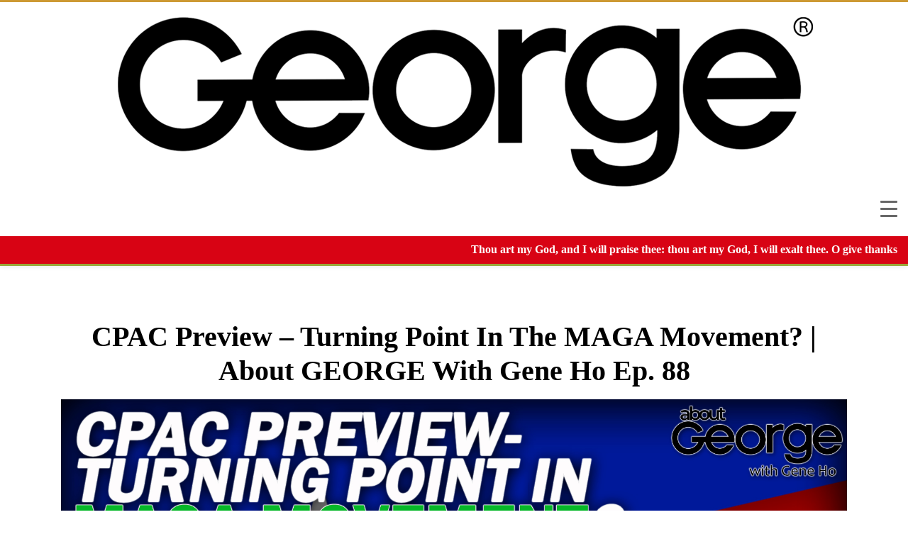

--- FILE ---
content_type: text/html; charset=UTF-8
request_url: https://georgemagazine.com/video/cpac-preview-turning-point-in-the-maga-movement-ep-88/
body_size: 73791
content:
<!doctype html>
<html lang="en-US" prefix="og: https://ogp.me/ns#">
<head>
	<meta charset="UTF-8" />
	<meta name="viewport" content="width=device-width, initial-scale=1" />
	<link rel="profile" href="https://gmpg.org/xfn/11" />
	<link rel="preconnect" href="https://fonts.googleapis.com">
    <link rel="preconnect" href="https://fonts.gstatic.com" crossorigin>
    
    
    <meta name="facebook-domain-verification" content="ri2pnkqkzql17vta5t8kjltnerd7gq" />
    <meta property="fb:app_id" content="1390624531964421" />
    <meta property="fb:admins" content="genehopersonal"/>
    <meta property="fb:admins" content="officialdaveblaze"/>

    <!--<script id="mcjs">!function(c,h,i,m,p){m=c.createElement(h),p=c.getElementsByTagName(h)[0],m.async=1,m.src=i,p.parentNode.insertBefore(m,p)}(document,"script","https://chimpstatic.com/mcjs-connected/js/users/8c8724fe680235ca2405de7cb/58a677bd501aa8e5215e6b6bb.js");</script>-->

    <!--<script src="https://form-assets.mailchimp.com/snippet/account/182407134?site=58a677bd501aa8e5215e6b6bb"></script>-->


    <!--<script>
    document.addEventListener('DOMContentLoaded', function() {
      !function(c,h,i,m,p){
        m=c.createElement(h),p=c.getElementsByTagName(h)[0],m.async=1,m.src=i,p.parentNode.insertBefore(m,p)
      }(document,"script","https://chimpstatic.com/mcjs-connected/js/users/8c8724fe680235ca2405de7cb/58a677bd501aa8e5215e6b6bb.js");
    });
    </script>-->

	<style>
#wpadminbar #wp-admin-bar-wccp_free_top_button .ab-icon:before {
	content: "\f160";
	color: #02CA02;
	top: 3px;
}
#wpadminbar #wp-admin-bar-wccp_free_top_button .ab-icon {
	transform: rotate(45deg);
}
</style>
	<style>img:is([sizes="auto" i], [sizes^="auto," i]) { contain-intrinsic-size: 3000px 1500px }</style>
	
<!-- Search Engine Optimization by Rank Math PRO - https://rankmath.com/ -->
<title>CPAC Preview – Turning Point in the MAGA Movement? | Ep. 88</title><link rel="preload" data-rocket-preload as="style" href="https://fonts.googleapis.com/css?family=Open%20Sans%7CRoboto%3A400&#038;display=swap" /><link rel="stylesheet" href="https://fonts.googleapis.com/css?family=Open%20Sans%7CRoboto%3A400&#038;display=swap" media="print" onload="this.media='all'" /><noscript><link rel="stylesheet" href="https://fonts.googleapis.com/css?family=Open%20Sans%7CRoboto%3A400&#038;display=swap" /></noscript><link rel="preload" data-rocket-preload as="style" href="https://fonts.googleapis.com/css2?family=Nunito+Sans:wght@200;300;400;600;700;800;900&#038;family=Baloo+Da+2:wght@400;500;600;700;800&#038;display=swap" /><link rel="stylesheet" href="https://fonts.googleapis.com/css2?family=Nunito+Sans:wght@200;300;400;600;700;800;900&#038;family=Baloo+Da+2:wght@400;500;600;700;800&#038;display=swap" media="print" onload="this.media='all'" /><noscript><link rel="stylesheet" href="https://fonts.googleapis.com/css2?family=Nunito+Sans:wght@200;300;400;600;700;800;900&#038;family=Baloo+Da+2:wght@400;500;600;700;800&#038;display=swap" /></noscript>
<meta name="description" content="CPAC preview – Is this a turning point in the MAGA Movement? Rachel Writeside Blonde heads to CPAC"/>
<meta name="robots" content="follow, index, max-snippet:-1, max-video-preview:-1, max-image-preview:large"/>
<link rel="canonical" href="https://georgemagazine.com/video/cpac-preview-turning-point-in-the-maga-movement-ep-88/" />
<meta name="keywords" content="CPAC preview,MAGA Movement,Turning Point"/>
<meta property="og:locale" content="en_US" />
<meta property="og:type" content="article" />
<meta property="og:title" content="CPAC Preview – Turning Point in the MAGA Movement? | Ep. 88" />
<meta property="og:description" content="CPAC preview – Is this a turning point in the MAGA Movement? Rachel Writeside Blonde heads to CPAC" />
<meta property="og:site_name" content="George Magazine" />
<meta property="og:updated_time" content="2023-12-04T10:35:37+00:00" />
<meta property="og:image" content="https://georgemagazine.com/wp-content/uploads/2023/03/MicrosoftTeams-image-8.jpg" />
<meta property="og:image:secure_url" content="https://georgemagazine.com/wp-content/uploads/2023/03/MicrosoftTeams-image-8.jpg" />
<meta property="og:image:width" content="1920" />
<meta property="og:image:height" content="1080" />
<meta property="og:image:alt" content="CPAC preview" />
<meta property="og:image:type" content="image/jpeg" />
<meta property="og:video" content="https://georgemagazine.com/wp-content/uploads/2023/03/Episode%2088%20CPAC%20Preview%20-%20Turning%20Point%20in%20the%20MAGA%20Movement%20About%20GEOR.mp4" />
<meta property="ya:ovs:upload_date" content="2023-03-09GMT+000016:38:43+00:00" />
<meta property="ya:ovs:allow_embed" content="false" />
<meta name="twitter:card" content="summary_large_image" />
<meta name="twitter:title" content="CPAC Preview – Turning Point in the MAGA Movement? | Ep. 88" />
<meta name="twitter:description" content="CPAC preview – Is this a turning point in the MAGA Movement? Rachel Writeside Blonde heads to CPAC" />
<meta name="twitter:image" content="https://georgemagazine.com/wp-content/uploads/2023/03/MicrosoftTeams-image-8.jpg" />
<script type="application/ld+json" class="rank-math-schema-pro">{"@context":"https://schema.org","@graph":[{"@type":"Place","@id":"https://georgemagazine.com/#place","address":{"@type":"PostalAddress","streetAddress":"1018 Airport Rd STE 106 #173","addressLocality":"Hot Springs","addressRegion":"Arkansas","postalCode":"71913","addressCountry":"United States"}},{"@type":["NewsMediaOrganization","Organization"],"@id":"https://georgemagazine.com/#organization","name":"George Magazine","url":"https://georgemagazine.com","email":"georgethemagazine@gmail.com","address":{"@type":"PostalAddress","streetAddress":"1018 Airport Rd STE 106 #173","addressLocality":"Hot Springs","addressRegion":"Arkansas","postalCode":"71913","addressCountry":"United States"},"logo":{"@type":"ImageObject","@id":"https://georgemagazine.com/#logo","url":"https://georgemagazine.com/wp-content/uploads/2023/01/cropped-imageedit_3_4674826856.jpg","contentUrl":"https://georgemagazine.com/wp-content/uploads/2023/01/cropped-imageedit_3_4674826856.jpg","caption":"George Magazine","inLanguage":"en-US"},"description":"George Magazine, John F. Kennedy, Jr.\u2019s publication from the mid-1990s, made a comeback in 2022, and like the original George, it\u2019s not just politics as usual.\r\nAt George Magazine, we believe that faith and politics have a role to play in shaping our world. Join us as we explore the news, culture of today and tomorrow","location":{"@id":"https://georgemagazine.com/#place"}},{"@type":"WebSite","@id":"https://georgemagazine.com/#website","url":"https://georgemagazine.com","name":"George Magazine","alternateName":"George Magazine","publisher":{"@id":"https://georgemagazine.com/#organization"},"inLanguage":"en-US"},{"@type":"ImageObject","@id":"https://georgemagazine.com/wp-content/uploads/2023/03/MicrosoftTeams-image-8.jpg","url":"https://georgemagazine.com/wp-content/uploads/2023/03/MicrosoftTeams-image-8.jpg","width":"1920","height":"1080","inLanguage":"en-US"},{"@type":"BreadcrumbList","@id":"#breadcrumb","itemListElement":[{"@type":"ListItem","position":"1","item":{"@id":"https://georgemagazine.com","name":"Home"}},{"@type":"ListItem","position":"2","item":{"@id":"https://georgemagazine.com/video/cpac-preview-turning-point-in-the-maga-movement-ep-88/","name":"CPAC Preview &#8211; Turning Point in the MAGA Movement? | About GEORGE With Gene Ho Ep. 88"}}]},{"@type":"WebPage","@id":"#webpage","url":"","name":"CPAC Preview \u2013 Turning Point in the MAGA Movement? | Ep. 88","datePublished":"2023-03-09T16:38:43+00:00","dateModified":"2023-12-04T10:35:37+00:00","isPartOf":{"@id":"https://georgemagazine.com/#website"},"primaryImageOfPage":{"@id":"https://georgemagazine.com/wp-content/uploads/2023/03/MicrosoftTeams-image-8.jpg"},"inLanguage":"en-US","breadcrumb":{"@id":"#breadcrumb"}},{"@type":"VideoObject","name":"CPAC Preview \u2013 Turning Point in the MAGA Movement? | Ep. 88","description":"CPAC preview \u2013 Is this a turning point in the MAGA Movement? Rachel Writeside Blonde heads to CPAC","uploadDate":"2023-03-09T16:38:43+00:00","thumbnailUrl":"https://georgemagazine.com/wp-content/uploads/2023/03/MicrosoftTeams-image-8.jpg","contentUrl":"https://georgemagazine.com/wp-content/uploads/2023/03/Episode%2088%20CPAC%20Preview%20-%20Turning%20Point%20in%20the%20MAGA%20Movement%20About%20GEOR.mp4","isFamilyFriendly":"True","@id":"#schema-4324201","isPartOf":{"@id":"#webpage"},"publisher":{"@id":"https://georgemagazine.com/#organization"},"inLanguage":"en-US","mainEntityOfPage":{"@id":"#webpage"}}]}</script>
<!-- /Rank Math WordPress SEO plugin -->

<link rel='dns-prefetch' href='//maps.googleapis.com' />
<link href='https://fonts.gstatic.com' crossorigin rel='preconnect' />
<link rel="alternate" type="application/rss+xml" title="George Magazine &raquo; CPAC Preview &#8211; Turning Point in the MAGA Movement? | About GEORGE With Gene Ho Ep. 88 Comments Feed" href="https://georgemagazine.com/video/cpac-preview-turning-point-in-the-maga-movement-ep-88/feed/" />
<link data-minify="1" rel='stylesheet' id='wc-authorize-net-cim-credit-card-checkout-block-css' href='https://georgemagazine.com/wp-content/cache/min/1/wp-content/plugins/woocommerce-gateway-authorize-net-cim/assets/css/blocks/wc-authorize-net-cim-checkout-block.css?ver=1768401827' type='text/css' media='all' />
<link data-minify="1" rel='stylesheet' id='wc-authorize-net-cim-echeck-checkout-block-css' href='https://georgemagazine.com/wp-content/cache/min/1/wp-content/plugins/woocommerce-gateway-authorize-net-cim/assets/css/blocks/wc-authorize-net-cim-checkout-block.css?ver=1768401827' type='text/css' media='all' />
<link data-minify="1" rel='stylesheet' id='wc-blocks-integration-css' href='https://georgemagazine.com/wp-content/cache/min/1/wp-content/plugins/woocommerce-subscriptions/build/index.css?ver=1768401827' type='text/css' media='all' />
<link data-minify="1" rel='stylesheet' id='font-awesome-css' href='https://georgemagazine.com/wp-content/cache/min/1/wp-content/plugins/js_composer/assets/lib/bower/font-awesome/css/font-awesome.min.css?ver=1768401827' type='text/css' media='all' />
<style id='font-awesome-inline-css' type='text/css'>
[data-font="FontAwesome"]:before {font-family: 'FontAwesome' !important;content: attr(data-icon) !important;speak: none !important;font-weight: normal !important;font-variant: normal !important;text-transform: none !important;line-height: 1 !important;font-style: normal !important;-webkit-font-smoothing: antialiased !important;-moz-osx-font-smoothing: grayscale !important;}
</style>
<style id='wp-emoji-styles-inline-css' type='text/css'>

	img.wp-smiley, img.emoji {
		display: inline !important;
		border: none !important;
		box-shadow: none !important;
		height: 1em !important;
		width: 1em !important;
		margin: 0 0.07em !important;
		vertical-align: -0.1em !important;
		background: none !important;
		padding: 0 !important;
	}
</style>
<link rel='stylesheet' id='wp-block-library-css' href='https://georgemagazine.com/wp-includes/css/dist/block-library/style.min.css?ver=6.8.1' type='text/css' media='all' />
<style id='classic-theme-styles-inline-css' type='text/css'>
/*! This file is auto-generated */
.wp-block-button__link{color:#fff;background-color:#32373c;border-radius:9999px;box-shadow:none;text-decoration:none;padding:calc(.667em + 2px) calc(1.333em + 2px);font-size:1.125em}.wp-block-file__button{background:#32373c;color:#fff;text-decoration:none}
</style>
<link data-minify="1" rel='stylesheet' id='swiper-css' href='https://georgemagazine.com/wp-content/cache/min/1/wp-content/plugins/wp-tiktok-feed/assets/frontend/swiper/swiper.min.css?ver=1768401827' type='text/css' media='all' />
<link data-minify="1" rel='stylesheet' id='qlttf-frontend-css' href='https://georgemagazine.com/wp-content/cache/min/1/wp-content/plugins/wp-tiktok-feed/build/frontend/css/style.css?ver=1768401827' type='text/css' media='all' />
<link data-minify="1" rel='stylesheet' id='yith-wcevti-style-frontend-shortcodes-tickets-css' href='https://georgemagazine.com/wp-content/cache/min/1/wp-content/plugins/yith-event-tickets-for-woocommerce-premium/assets/css/script-tickets-shortcodes.css?ver=1768401827' type='text/css' media='all' />
<link data-minify="1" rel='stylesheet' id='yith-wcevti-style-frontend-calendar-tickets-css' href='https://georgemagazine.com/wp-content/cache/min/1/wp-content/plugins/yith-event-tickets-for-woocommerce-premium/assets/monthly-master/css/monthly.css?ver=1768401827' type='text/css' media='all' />
<style id='global-styles-inline-css' type='text/css'>
:root{--wp--preset--aspect-ratio--square: 1;--wp--preset--aspect-ratio--4-3: 4/3;--wp--preset--aspect-ratio--3-4: 3/4;--wp--preset--aspect-ratio--3-2: 3/2;--wp--preset--aspect-ratio--2-3: 2/3;--wp--preset--aspect-ratio--16-9: 16/9;--wp--preset--aspect-ratio--9-16: 9/16;--wp--preset--color--black: #000000;--wp--preset--color--cyan-bluish-gray: #abb8c3;--wp--preset--color--white: #ffffff;--wp--preset--color--pale-pink: #f78da7;--wp--preset--color--vivid-red: #cf2e2e;--wp--preset--color--luminous-vivid-orange: #ff6900;--wp--preset--color--luminous-vivid-amber: #fcb900;--wp--preset--color--light-green-cyan: #7bdcb5;--wp--preset--color--vivid-green-cyan: #00d084;--wp--preset--color--pale-cyan-blue: #8ed1fc;--wp--preset--color--vivid-cyan-blue: #0693e3;--wp--preset--color--vivid-purple: #9b51e0;--wp--preset--gradient--vivid-cyan-blue-to-vivid-purple: linear-gradient(135deg,rgba(6,147,227,1) 0%,rgb(155,81,224) 100%);--wp--preset--gradient--light-green-cyan-to-vivid-green-cyan: linear-gradient(135deg,rgb(122,220,180) 0%,rgb(0,208,130) 100%);--wp--preset--gradient--luminous-vivid-amber-to-luminous-vivid-orange: linear-gradient(135deg,rgba(252,185,0,1) 0%,rgba(255,105,0,1) 100%);--wp--preset--gradient--luminous-vivid-orange-to-vivid-red: linear-gradient(135deg,rgba(255,105,0,1) 0%,rgb(207,46,46) 100%);--wp--preset--gradient--very-light-gray-to-cyan-bluish-gray: linear-gradient(135deg,rgb(238,238,238) 0%,rgb(169,184,195) 100%);--wp--preset--gradient--cool-to-warm-spectrum: linear-gradient(135deg,rgb(74,234,220) 0%,rgb(151,120,209) 20%,rgb(207,42,186) 40%,rgb(238,44,130) 60%,rgb(251,105,98) 80%,rgb(254,248,76) 100%);--wp--preset--gradient--blush-light-purple: linear-gradient(135deg,rgb(255,206,236) 0%,rgb(152,150,240) 100%);--wp--preset--gradient--blush-bordeaux: linear-gradient(135deg,rgb(254,205,165) 0%,rgb(254,45,45) 50%,rgb(107,0,62) 100%);--wp--preset--gradient--luminous-dusk: linear-gradient(135deg,rgb(255,203,112) 0%,rgb(199,81,192) 50%,rgb(65,88,208) 100%);--wp--preset--gradient--pale-ocean: linear-gradient(135deg,rgb(255,245,203) 0%,rgb(182,227,212) 50%,rgb(51,167,181) 100%);--wp--preset--gradient--electric-grass: linear-gradient(135deg,rgb(202,248,128) 0%,rgb(113,206,126) 100%);--wp--preset--gradient--midnight: linear-gradient(135deg,rgb(2,3,129) 0%,rgb(40,116,252) 100%);--wp--preset--font-size--small: 13px;--wp--preset--font-size--medium: 20px;--wp--preset--font-size--large: 36px;--wp--preset--font-size--x-large: 42px;--wp--preset--spacing--20: 0.44rem;--wp--preset--spacing--30: 0.67rem;--wp--preset--spacing--40: 1rem;--wp--preset--spacing--50: 1.5rem;--wp--preset--spacing--60: 2.25rem;--wp--preset--spacing--70: 3.38rem;--wp--preset--spacing--80: 5.06rem;--wp--preset--shadow--natural: 6px 6px 9px rgba(0, 0, 0, 0.2);--wp--preset--shadow--deep: 12px 12px 50px rgba(0, 0, 0, 0.4);--wp--preset--shadow--sharp: 6px 6px 0px rgba(0, 0, 0, 0.2);--wp--preset--shadow--outlined: 6px 6px 0px -3px rgba(255, 255, 255, 1), 6px 6px rgba(0, 0, 0, 1);--wp--preset--shadow--crisp: 6px 6px 0px rgba(0, 0, 0, 1);}:where(.is-layout-flex){gap: 0.5em;}:where(.is-layout-grid){gap: 0.5em;}body .is-layout-flex{display: flex;}.is-layout-flex{flex-wrap: wrap;align-items: center;}.is-layout-flex > :is(*, div){margin: 0;}body .is-layout-grid{display: grid;}.is-layout-grid > :is(*, div){margin: 0;}:where(.wp-block-columns.is-layout-flex){gap: 2em;}:where(.wp-block-columns.is-layout-grid){gap: 2em;}:where(.wp-block-post-template.is-layout-flex){gap: 1.25em;}:where(.wp-block-post-template.is-layout-grid){gap: 1.25em;}.has-black-color{color: var(--wp--preset--color--black) !important;}.has-cyan-bluish-gray-color{color: var(--wp--preset--color--cyan-bluish-gray) !important;}.has-white-color{color: var(--wp--preset--color--white) !important;}.has-pale-pink-color{color: var(--wp--preset--color--pale-pink) !important;}.has-vivid-red-color{color: var(--wp--preset--color--vivid-red) !important;}.has-luminous-vivid-orange-color{color: var(--wp--preset--color--luminous-vivid-orange) !important;}.has-luminous-vivid-amber-color{color: var(--wp--preset--color--luminous-vivid-amber) !important;}.has-light-green-cyan-color{color: var(--wp--preset--color--light-green-cyan) !important;}.has-vivid-green-cyan-color{color: var(--wp--preset--color--vivid-green-cyan) !important;}.has-pale-cyan-blue-color{color: var(--wp--preset--color--pale-cyan-blue) !important;}.has-vivid-cyan-blue-color{color: var(--wp--preset--color--vivid-cyan-blue) !important;}.has-vivid-purple-color{color: var(--wp--preset--color--vivid-purple) !important;}.has-black-background-color{background-color: var(--wp--preset--color--black) !important;}.has-cyan-bluish-gray-background-color{background-color: var(--wp--preset--color--cyan-bluish-gray) !important;}.has-white-background-color{background-color: var(--wp--preset--color--white) !important;}.has-pale-pink-background-color{background-color: var(--wp--preset--color--pale-pink) !important;}.has-vivid-red-background-color{background-color: var(--wp--preset--color--vivid-red) !important;}.has-luminous-vivid-orange-background-color{background-color: var(--wp--preset--color--luminous-vivid-orange) !important;}.has-luminous-vivid-amber-background-color{background-color: var(--wp--preset--color--luminous-vivid-amber) !important;}.has-light-green-cyan-background-color{background-color: var(--wp--preset--color--light-green-cyan) !important;}.has-vivid-green-cyan-background-color{background-color: var(--wp--preset--color--vivid-green-cyan) !important;}.has-pale-cyan-blue-background-color{background-color: var(--wp--preset--color--pale-cyan-blue) !important;}.has-vivid-cyan-blue-background-color{background-color: var(--wp--preset--color--vivid-cyan-blue) !important;}.has-vivid-purple-background-color{background-color: var(--wp--preset--color--vivid-purple) !important;}.has-black-border-color{border-color: var(--wp--preset--color--black) !important;}.has-cyan-bluish-gray-border-color{border-color: var(--wp--preset--color--cyan-bluish-gray) !important;}.has-white-border-color{border-color: var(--wp--preset--color--white) !important;}.has-pale-pink-border-color{border-color: var(--wp--preset--color--pale-pink) !important;}.has-vivid-red-border-color{border-color: var(--wp--preset--color--vivid-red) !important;}.has-luminous-vivid-orange-border-color{border-color: var(--wp--preset--color--luminous-vivid-orange) !important;}.has-luminous-vivid-amber-border-color{border-color: var(--wp--preset--color--luminous-vivid-amber) !important;}.has-light-green-cyan-border-color{border-color: var(--wp--preset--color--light-green-cyan) !important;}.has-vivid-green-cyan-border-color{border-color: var(--wp--preset--color--vivid-green-cyan) !important;}.has-pale-cyan-blue-border-color{border-color: var(--wp--preset--color--pale-cyan-blue) !important;}.has-vivid-cyan-blue-border-color{border-color: var(--wp--preset--color--vivid-cyan-blue) !important;}.has-vivid-purple-border-color{border-color: var(--wp--preset--color--vivid-purple) !important;}.has-vivid-cyan-blue-to-vivid-purple-gradient-background{background: var(--wp--preset--gradient--vivid-cyan-blue-to-vivid-purple) !important;}.has-light-green-cyan-to-vivid-green-cyan-gradient-background{background: var(--wp--preset--gradient--light-green-cyan-to-vivid-green-cyan) !important;}.has-luminous-vivid-amber-to-luminous-vivid-orange-gradient-background{background: var(--wp--preset--gradient--luminous-vivid-amber-to-luminous-vivid-orange) !important;}.has-luminous-vivid-orange-to-vivid-red-gradient-background{background: var(--wp--preset--gradient--luminous-vivid-orange-to-vivid-red) !important;}.has-very-light-gray-to-cyan-bluish-gray-gradient-background{background: var(--wp--preset--gradient--very-light-gray-to-cyan-bluish-gray) !important;}.has-cool-to-warm-spectrum-gradient-background{background: var(--wp--preset--gradient--cool-to-warm-spectrum) !important;}.has-blush-light-purple-gradient-background{background: var(--wp--preset--gradient--blush-light-purple) !important;}.has-blush-bordeaux-gradient-background{background: var(--wp--preset--gradient--blush-bordeaux) !important;}.has-luminous-dusk-gradient-background{background: var(--wp--preset--gradient--luminous-dusk) !important;}.has-pale-ocean-gradient-background{background: var(--wp--preset--gradient--pale-ocean) !important;}.has-electric-grass-gradient-background{background: var(--wp--preset--gradient--electric-grass) !important;}.has-midnight-gradient-background{background: var(--wp--preset--gradient--midnight) !important;}.has-small-font-size{font-size: var(--wp--preset--font-size--small) !important;}.has-medium-font-size{font-size: var(--wp--preset--font-size--medium) !important;}.has-large-font-size{font-size: var(--wp--preset--font-size--large) !important;}.has-x-large-font-size{font-size: var(--wp--preset--font-size--x-large) !important;}
:where(.wp-block-post-template.is-layout-flex){gap: 1.25em;}:where(.wp-block-post-template.is-layout-grid){gap: 1.25em;}
:where(.wp-block-columns.is-layout-flex){gap: 2em;}:where(.wp-block-columns.is-layout-grid){gap: 2em;}
:root :where(.wp-block-pullquote){font-size: 1.5em;line-height: 1.6;}
</style>
<link rel='stylesheet' id='foobox-free-min-css' href='https://georgemagazine.com/wp-content/plugins/foobox-image-lightbox/free/css/foobox.free.min.css?ver=2.7.35' type='text/css' media='all' />
<link data-minify="1" rel='stylesheet' id='frontcss-css' href='https://georgemagazine.com/wp-content/cache/min/1/wp-content/plugins/addify-abandoned-cart-recovery/assets/css/front.css?ver=1768401827' type='text/css' media='all' />
<link rel='stylesheet' id='extended-flat-rate-shipping-woocommerce-css' href='https://georgemagazine.com/wp-content/plugins/advanced-free-flat-shipping-woocommerce/public/css/extended-flat-rate-shipping-woocommerce-public.css?ver=1.6.4.66' type='text/css' media='all' />
<link rel='stylesheet' id='advertisement-event-tracking-css' href='https://georgemagazine.com/wp-content/plugins/advertisement-event-tracking/public/css/advertisement-event-tracking-public.css?ver=1.0.0' type='text/css' media='all' />
<link data-minify="1" rel='stylesheet' id='inf-font-awesome-css' href='https://georgemagazine.com/wp-content/cache/min/1/wp-content/plugins/blog-designer-pack/assets/css/font-awesome.min.css?ver=1768401827' type='text/css' media='all' />
<link rel='stylesheet' id='owl-carousel-css' href='https://georgemagazine.com/wp-content/cache/background-css/georgemagazine.com/wp-content/plugins/blog-designer-pack/assets/css/owl.carousel.min.css?ver=4.0.2&wpr_t=1768717585' type='text/css' media='all' />
<link rel='stylesheet' id='bdpp-public-style-css' href='https://georgemagazine.com/wp-content/plugins/blog-designer-pack/assets/css/bdpp-public.min.css?ver=4.0.2' type='text/css' media='all' />
<link rel='preload' as='style' onload='this.onload=null;this.rel="stylesheet"' id='cmc-bootstrap' href='https://georgemagazine.com/wp-content/plugins/coin-market-cap/assets/css/libs/bootstrap.min.css?ver=5.6.5' type='text/css' media='all' /><link rel='stylesheet' as='style' onload='this.onload=null;this.rel="stylesheet"' id='cmc-bootstrap' href='https://georgemagazine.com/wp-content/plugins/coin-market-cap/assets/css/libs/bootstrap.min.css?ver=5.6.5' type='text/css' media='all' /><link data-minify="1" rel='stylesheet' id='cmc-custom-css' href='https://georgemagazine.com/wp-content/cache/background-css/georgemagazine.com/wp-content/cache/min/1/wp-content/plugins/coin-market-cap/assets/css/cmc-custom.css?ver=1768401827&wpr_t=1768717585' type='text/css' media='all' />
<link data-minify="1" rel='preload' as='style' onload='this.onload=null;this.rel="stylesheet"' id='cmc-icons' href='https://georgemagazine.com/wp-content/cache/min/1/wp-content/plugins/coin-market-cap/assets/css/cmc-icons.min.css?ver=1768401827' type='text/css' media='all' /><link data-minify="1" rel='stylesheet' as='style' onload='this.onload=null;this.rel="stylesheet"' id='cmc-icons' href='https://georgemagazine.com/wp-content/cache/min/1/wp-content/plugins/coin-market-cap/assets/css/cmc-icons.min.css?ver=1768401827' type='text/css' media='all' /><link data-minify="1" rel='stylesheet' id='cmc-advance-table-design-css' href='https://georgemagazine.com/wp-content/cache/min/1/wp-content/plugins/coin-market-cap/assets/css/cmc-advance-style.css?ver=1768401827' type='text/css' media='all' />
<link data-minify="1" rel='stylesheet' id='ccsa-styles-css' href='https://georgemagazine.com/wp-content/cache/background-css/georgemagazine.com/wp-content/cache/min/1/wp-content/plugins/cryptocurrency-search-addon/assets/css/ccsa-styles.css?ver=1768401827&wpr_t=1768717585' type='text/css' media='all' />
<link data-minify="1" rel='stylesheet' id='ditty-displays-css' href='https://georgemagazine.com/wp-content/cache/min/1/wp-content/plugins/ditty-news-ticker/build/dittyDisplays.css?ver=1768401827' type='text/css' media='all' />
<link data-minify="1" rel='stylesheet' id='ditty-fontawesome-css' href='https://georgemagazine.com/wp-content/cache/min/1/wp-content/plugins/ditty-news-ticker/includes/libs/fontawesome-6.4.0/css/all.css?ver=1768401827' type='text/css' media='' />
<link data-minify="1" rel='stylesheet' id='plyr-css-css' href='https://georgemagazine.com/wp-content/cache/min/1/wp-content/plugins/easy-video-player/lib/plyr.css?ver=1768401827' type='text/css' media='all' />
<link rel='stylesheet' id='grg-custom-css' href='https://georgemagazine.com/wp-content/plugins/grg-custom/public/css/grg-custom-public.css?ver=1.0.0' type='text/css' media='all' />
<link data-minify="1" rel='stylesheet' id='groovy-menu-style-css' href='https://georgemagazine.com/wp-content/cache/background-css/georgemagazine.com/wp-content/cache/min/1/wp-content/plugins/groovy-menu-free/assets/style/frontend.css?ver=1768401827&wpr_t=1768717585' type='text/css' media='all' />
<link data-minify="1" rel='stylesheet' id='groovy-menu-style-fonts-groovy-28328-css' href='https://georgemagazine.com/wp-content/cache/min/1/wp-content/uploads/groovy/fonts/groovy-28328.css?ver=1768401827' type='text/css' media='all' />
<link data-minify="1" rel='stylesheet' id='groovy-menu-style-fonts-groovy-69018-css' href='https://georgemagazine.com/wp-content/cache/min/1/wp-content/uploads/groovy/fonts/groovy-69018.css?ver=1768401827' type='text/css' media='all' />
<link data-minify="1" rel='stylesheet' id='groovy-menu-style-fonts-groovy-socicon-css' href='https://georgemagazine.com/wp-content/cache/min/1/wp-content/uploads/groovy/fonts/groovy-socicon.css?ver=1768401827' type='text/css' media='all' />
<link data-minify="1" rel='stylesheet' id='groovy-menu-font-awesome-css' href='https://georgemagazine.com/wp-content/cache/min/1/wp-content/plugins/groovy-menu-free/assets/style/fontawesome.css?ver=1768401827' type='text/css' media='all' crossorigin='anonymous' />
<link rel='preload' as='font' crossorigin='anonymous' id='groovy-menu-font-awesome-file-css' href='https://georgemagazine.com/wp-content/plugins/groovy-menu-free/assets/fonts/fontawesome-webfont.woff2?v=4.7.0' type='font/woff2' media='all' />
<link data-minify="1" rel='stylesheet' id='groovy-menu-font-internal-css' href='https://georgemagazine.com/wp-content/cache/min/1/wp-content/plugins/groovy-menu-free/assets/style/font-internal.css?ver=1768401827' type='text/css' media='all' crossorigin='anonymous' />
<link rel='preload' as='font' crossorigin='anonymous' id='groovy-menu-font-internal-file-css' href='https://georgemagazine.com/wp-content/plugins/groovy-menu-free/assets/fonts/crane-font.woff?hhxb42' type='font/woff' media='all' />
<link data-minify="1" rel='stylesheet' id='masvideos-general-css' href='https://georgemagazine.com/wp-content/cache/min/1/wp-content/plugins/masvideos/assets/css/masvideos.css?ver=1768401827' type='text/css' media='all' />
<link data-minify="1" rel='stylesheet' id='poll-maker-ays-css' href='https://georgemagazine.com/wp-content/cache/background-css/georgemagazine.com/wp-content/cache/min/1/wp-content/plugins/poll-maker/public/css/poll-maker-ays-public.css?ver=1768401827&wpr_t=1768717585' type='text/css' media='all' />
<link rel='stylesheet' id='prnt-bnd-shp-css' href='https://georgemagazine.com/wp-content/plugins/prnt-bnd-shp/public/css/prnt-bnd-shp-public.css?ver=1.0.0' type='text/css' media='all' />
<link data-minify="1" rel='stylesheet' id='rs-plugin-settings-css' href='https://georgemagazine.com/wp-content/cache/background-css/georgemagazine.com/wp-content/cache/min/1/wp-content/plugins/revslider/public/assets/css/rs6.css?ver=1768401827&wpr_t=1768717585' type='text/css' media='all' />
<style id='rs-plugin-settings-inline-css' type='text/css'>
#rs-demo-id {}
</style>
<link data-minify="1" rel='stylesheet' id='tp-product-description-in-loop-for-woocommerce-css' href='https://georgemagazine.com/wp-content/cache/min/1/wp-content/plugins/tp-product-description-in-loop-for-woocommerce/public/css/tp-product-description-in-loop-for-woocommerce-public.css?ver=1768401827' type='text/css' media='all' />
<link data-minify="1" rel='stylesheet' id='woocommerce-layout-css' href='https://georgemagazine.com/wp-content/cache/min/1/wp-content/plugins/woocommerce/assets/css/woocommerce-layout.css?ver=1768401827' type='text/css' media='all' />
<link data-minify="1" rel='stylesheet' id='woocommerce-smallscreen-css' href='https://georgemagazine.com/wp-content/cache/min/1/wp-content/plugins/woocommerce/assets/css/woocommerce-smallscreen.css?ver=1768401827' type='text/css' media='only screen and (max-width: 768px)' />
<link data-minify="1" rel='stylesheet' id='woocommerce-general-css' href='https://georgemagazine.com/wp-content/cache/background-css/georgemagazine.com/wp-content/cache/min/1/wp-content/plugins/woocommerce/assets/css/woocommerce.css?ver=1768401828&wpr_t=1768717585' type='text/css' media='all' />
<style id='woocommerce-inline-inline-css' type='text/css'>
.woocommerce form .form-row .required { visibility: visible; }
</style>
<link rel='stylesheet' id='affwp-forms-css' href='https://georgemagazine.com/wp-content/plugins/affiliate-wp/assets/css/forms.min.css?ver=2.29.0' type='text/css' media='all' />
<link data-minify="1" rel='stylesheet' id='dashicons-css' href='https://georgemagazine.com/wp-content/cache/min/1/wp-includes/css/dashicons.min.css?ver=1768401828' type='text/css' media='all' />
<style id='dashicons-inline-css' type='text/css'>
[data-font="Dashicons"]:before {font-family: 'Dashicons' !important;content: attr(data-icon) !important;speak: none !important;font-weight: normal !important;font-variant: normal !important;text-transform: none !important;line-height: 1 !important;font-style: normal !important;-webkit-font-smoothing: antialiased !important;-moz-osx-font-smoothing: grayscale !important;}
</style>
<link data-minify="1" rel='stylesheet' id='wcsatt-css-css' href='https://georgemagazine.com/wp-content/cache/min/1/wp-content/plugins/woocommerce-subscribe-all-the-things-master/assets/css/wcs-att-frontend.css?ver=1768401828' type='text/css' media='all' />
<link data-minify="1" rel='stylesheet' id='brands-styles-css' href='https://georgemagazine.com/wp-content/cache/min/1/wp-content/plugins/woocommerce/assets/css/brands.css?ver=1768401828' type='text/css' media='all' />
<link rel='stylesheet' id='bootstrap.min-css' href='https://georgemagazine.com/wp-content/themes/blazegeorge/css/bootstrap.min.css?ver=1.1' type='text/css' media='all' />
<link rel='stylesheet' id='sytle-css' href='https://georgemagazine.com/wp-content/themes/blazegeorge/css/style.scss?ver=1.1' type='text/css' media='all' />
<link data-minify="1" rel='stylesheet' id='style-css' href='https://georgemagazine.com/wp-content/cache/background-css/georgemagazine.com/wp-content/cache/min/1/wp-content/themes/blazegeorge/style.css?ver=1768401828&wpr_t=1768717585' type='text/css' media='all' />
<link data-minify="1" rel='stylesheet' id='wpdreams-asl-basic-css' href='https://georgemagazine.com/wp-content/cache/min/1/wp-content/plugins/ajax-search-lite/css/style.basic.css?ver=1768401828' type='text/css' media='all' />
<link data-minify="1" rel='stylesheet' id='wpdreams-asl-instance-css' href='https://georgemagazine.com/wp-content/cache/min/1/wp-content/plugins/ajax-search-lite/css/style-curvy-black.css?ver=1768401828' type='text/css' media='all' />
<link data-minify="1" rel='stylesheet' id='dflip-style-css' href='https://georgemagazine.com/wp-content/cache/min/1/wp-content/plugins/dflip/assets/css/dflip.min.css?ver=1768401828' type='text/css' media='all' />
<link data-minify="1" rel='stylesheet' id='recent-posts-widget-with-thumbnails-public-style-css' href='https://georgemagazine.com/wp-content/cache/min/1/wp-content/plugins/recent-posts-widget-with-thumbnails/public.css?ver=1768401828' type='text/css' media='all' />
<link rel='stylesheet' id='sv-wc-payment-gateway-payment-form-v5_15_10-css' href='https://georgemagazine.com/wp-content/cache/background-css/georgemagazine.com/wp-content/plugins/woocommerce-gateway-authorize-net-cim/vendor/skyverge/wc-plugin-framework/woocommerce/payment-gateway/assets/css/frontend/sv-wc-payment-gateway-payment-form.min.css?ver=5.15.10&wpr_t=1768717585' type='text/css' media='all' />
<link data-minify="1" rel='stylesheet' id='wc-pb-checkout-blocks-css' href='https://georgemagazine.com/wp-content/cache/min/1/wp-content/plugins/woocommerce-product-bundles/assets/css/frontend/checkout-blocks.css?ver=1768401828' type='text/css' media='all' />
<link data-minify="1" rel='stylesheet' id='groovy-menu-preset-style-5-css' href='https://georgemagazine.com/wp-content/cache/min/1/wp-content/uploads/groovy/preset_5.css?ver=1768401828' type='text/css' media='all' />
<link data-minify="1" rel='stylesheet' id='wc-bundle-style-css' href='https://georgemagazine.com/wp-content/cache/min/1/wp-content/plugins/woocommerce-product-bundles/assets/css/frontend/woocommerce.css?ver=1768401828' type='text/css' media='all' />
<script type="text/template" id="tmpl-variation-template">
	<div class="woocommerce-variation-description">{{{ data.variation.variation_description }}}</div>
	<div class="woocommerce-variation-price">{{{ data.variation.price_html }}}</div>
	<div class="woocommerce-variation-availability">{{{ data.variation.availability_html }}}</div>
</script>
<script type="text/template" id="tmpl-unavailable-variation-template">
	<p role="alert">Sorry, this product is unavailable. Please choose a different combination.</p>
</script>
<script type="text/javascript">
            window._nslDOMReady = (function () {
                const executedCallbacks = new Set();
            
                return function (callback) {
                    /**
                    * Third parties might dispatch DOMContentLoaded events, so we need to ensure that we only run our callback once!
                    */
                    if (executedCallbacks.has(callback)) return;
            
                    const wrappedCallback = function () {
                        if (executedCallbacks.has(callback)) return;
                        executedCallbacks.add(callback);
                        callback();
                    };
            
                    if (document.readyState === "complete" || document.readyState === "interactive") {
                        wrappedCallback();
                    } else {
                        document.addEventListener("DOMContentLoaded", wrappedCallback);
                    }
                };
            })();
        </script><script type="text/javascript" src="https://georgemagazine.com/wp-includes/js/jquery/jquery.min.js?ver=3.7.1" id="jquery-core-js"></script>
<script type="text/javascript" src="https://georgemagazine.com/wp-includes/js/jquery/jquery-migrate.min.js?ver=3.4.1" id="jquery-migrate-js" data-rocket-defer defer></script>
<script type="text/javascript" src="https://georgemagazine.com/wp-content/plugins/masvideos/assets/js/jquery-blockui/jquery.blockUI.min.js?ver=2.70" id="jquery-blockui-js" data-wp-strategy="defer" data-rocket-defer defer></script>
<script data-minify="1" type="text/javascript" src="https://georgemagazine.com/wp-content/cache/min/1/wp-content/plugins/addify-abandoned-cart-recovery/assets/js/front.js?ver=1768401828" id="frontjs-js" data-rocket-defer defer></script>
<script data-minify="1" type="text/javascript" src="https://georgemagazine.com/wp-content/cache/min/1/wp-content/plugins/advanced-free-flat-shipping-woocommerce/public/js/extended-flat-rate-shipping-woocommerce-public.js?ver=1768401828" id="extended-flat-rate-shipping-woocommerce-js" data-rocket-defer defer></script>
<script data-minify="1" type="text/javascript" src="https://georgemagazine.com/wp-content/cache/min/1/wp-content/plugins/advertisement-event-tracking/public/js/advertisement-event-tracking-public.js?ver=1768401828" id="advertisement-event-tracking-js" data-rocket-defer defer></script>
<script data-minify="1" type="text/javascript" src="https://georgemagazine.com/wp-content/cache/min/1/wp-content/plugins/easy-twitter-feeds/assets/js/widget.js?ver=1768401828" id="widget-js-js" data-rocket-defer defer></script>
<script type="text/javascript" id="plyr-js-js-extra">
/* <![CDATA[ */
var easy_video_player = {"plyr_iconUrl":"https:\/\/georgemagazine.com\/wp-content\/plugins\/easy-video-player\/lib\/plyr.svg","plyr_blankVideo":"https:\/\/georgemagazine.com\/wp-content\/plugins\/easy-video-player\/lib\/blank.mp4"};
/* ]]> */
</script>
<script data-minify="1" type="text/javascript" src="https://georgemagazine.com/wp-content/cache/min/1/wp-content/plugins/easy-video-player/lib/plyr.js?ver=1768401828" id="plyr-js-js" data-rocket-defer defer></script>
<script data-minify="1" type="text/javascript" src="https://georgemagazine.com/wp-content/cache/min/1/wp-content/plugins/grg-custom/public/js/grg-custom-public.js?ver=1768401828" id="grg-custom-js" data-rocket-defer defer></script>
<script data-minify="1" type="text/javascript" src="https://georgemagazine.com/wp-content/cache/min/1/wp-content/plugins/prnt-bnd-shp/public/js/prnt-bnd-shp-public.js?ver=1768401828" id="prnt-bnd-shp-js" data-rocket-defer defer></script>
<script type="text/javascript" src="https://georgemagazine.com/wp-content/plugins/revslider/public/assets/js/rbtools.min.js?ver=6.4.4" id="tp-tools-js" data-rocket-defer defer></script>
<script type="text/javascript" src="https://georgemagazine.com/wp-content/plugins/revslider/public/assets/js/rs6.min.js?ver=6.4.6" id="revmin-js" data-rocket-defer defer></script>
<script data-minify="1" type="text/javascript" src="https://georgemagazine.com/wp-content/cache/min/1/wp-content/plugins/tp-product-description-in-loop-for-woocommerce/public/js/tp-product-description-in-loop-for-woocommerce-public.js?ver=1768401828" id="tp-product-description-in-loop-for-woocommerce-js" data-rocket-defer defer></script>
<script type="text/javascript" id="wc-add-to-cart-js-extra">
/* <![CDATA[ */
var wc_add_to_cart_params = {"ajax_url":"\/wp-admin\/admin-ajax.php","wc_ajax_url":"\/?wc-ajax=%%endpoint%%","i18n_view_cart":"View cart","cart_url":"https:\/\/georgemagazine.com\/cart\/","is_cart":"","cart_redirect_after_add":"no"};
/* ]]> */
</script>
<script type="text/javascript" src="https://georgemagazine.com/wp-content/plugins/woocommerce/assets/js/frontend/add-to-cart.min.js?ver=9.8.6" id="wc-add-to-cart-js" data-wp-strategy="defer" data-rocket-defer defer></script>
<script type="text/javascript" src="https://georgemagazine.com/wp-content/plugins/woocommerce/assets/js/js-cookie/js.cookie.min.js?ver=2.1.4-wc.9.8.6" id="js-cookie-js" defer="defer" data-wp-strategy="defer"></script>
<script type="text/javascript" id="woocommerce-js-extra">
/* <![CDATA[ */
var woocommerce_params = {"ajax_url":"\/wp-admin\/admin-ajax.php","wc_ajax_url":"\/?wc-ajax=%%endpoint%%","i18n_password_show":"Show password","i18n_password_hide":"Hide password"};
/* ]]> */
</script>
<script type="text/javascript" src="https://georgemagazine.com/wp-content/plugins/woocommerce/assets/js/frontend/woocommerce.min.js?ver=9.8.6" id="woocommerce-js" defer="defer" data-wp-strategy="defer"></script>
<script type="text/javascript" id="jquery-cookie-js-extra">
/* <![CDATA[ */
var affwp_scripts = {"ajaxurl":"https:\/\/georgemagazine.com\/wp-admin\/admin-ajax.php"};
/* ]]> */
</script>
<script type="text/javascript" src="https://georgemagazine.com/wp-content/plugins/woocommerce/assets/js/jquery-cookie/jquery.cookie.min.js?ver=1.4.1-wc.9.8.6" id="jquery-cookie-js" data-wp-strategy="defer" data-rocket-defer defer></script>
<script type="text/javascript" id="affwp-tracking-js-extra">
/* <![CDATA[ */
var affwp_debug_vars = {"integrations":{"contactform7":"Contact Form 7","woocommerce":"WooCommerce"},"version":"2.29.0","currency":"USD","ref_cookie":"affwp_ref","visit_cookie":"affwp_ref_visit_id","campaign_cookie":"affwp_campaign"};
/* ]]> */
</script>
<script type="text/javascript" src="https://georgemagazine.com/wp-content/plugins/affiliate-wp/assets/js/tracking.min.js?ver=2.29.0" id="affwp-tracking-js" data-rocket-defer defer></script>
<script data-minify="1" type="text/javascript" src="https://georgemagazine.com/wp-content/cache/min/1/wp-content/plugins/js_composer/assets/js/vendors/woocommerce-add-to-cart.js?ver=1768401828" id="vc_woocommerce-add-to-cart-js-js" data-rocket-defer defer></script>
<script type="text/javascript" src="https://georgemagazine.com/wp-includes/js/underscore.min.js?ver=1.13.7" id="underscore-js" data-rocket-defer defer></script>
<script type="text/javascript" id="wp-util-js-extra">
/* <![CDATA[ */
var _wpUtilSettings = {"ajax":{"url":"\/wp-admin\/admin-ajax.php"}};
/* ]]> */
</script>
<script type="text/javascript" src="https://georgemagazine.com/wp-includes/js/wp-util.min.js?ver=6.8.1" id="wp-util-js" data-rocket-defer defer></script>
<script type="text/javascript" id="wc-add-to-cart-variation-js-extra">
/* <![CDATA[ */
var wc_add_to_cart_variation_params = {"wc_ajax_url":"\/?wc-ajax=%%endpoint%%","i18n_no_matching_variations_text":"Sorry, no products matched your selection. Please choose a different combination.","i18n_make_a_selection_text":"Please select some product options before adding this product to your cart.","i18n_unavailable_text":"Sorry, this product is unavailable. Please choose a different combination.","i18n_reset_alert_text":"Your selection has been reset. Please select some product options before adding this product to your cart."};
/* ]]> */
</script>
<script type="text/javascript" src="https://georgemagazine.com/wp-content/plugins/woocommerce/assets/js/frontend/add-to-cart-variation.min.js?ver=9.8.6" id="wc-add-to-cart-variation-js" defer="defer" data-wp-strategy="defer"></script>
<script type="text/javascript" id="foobox-free-min-js-before">
/* <![CDATA[ */
/* Run FooBox FREE (v2.7.35) */
var FOOBOX = window.FOOBOX = {
	ready: true,
	disableOthers: false,
	o: {wordpress: { enabled: true }, countMessage:'image %index of %total', captions: { dataTitle: ["captionTitle","title"], dataDesc: ["captionDesc","description"] }, rel: '', excludes:'.fbx-link,.nofoobox,.nolightbox,a[href*="pinterest.com/pin/create/button/"]', affiliate : { enabled: false }},
	selectors: [
		".gallery", ".wp-block-gallery", ".wp-caption", ".wp-block-image", "a:has(img[class*=wp-image-])", ".foobox"
	],
	pre: function( $ ){
		// Custom JavaScript (Pre)
		
	},
	post: function( $ ){
		// Custom JavaScript (Post)
		
		// Custom Captions Code
		
	},
	custom: function( $ ){
		// Custom Extra JS
		
	}
};
/* ]]> */
</script>
<script type="text/javascript" src="https://georgemagazine.com/wp-content/plugins/foobox-image-lightbox/free/js/foobox.free.min.js?ver=2.7.35" id="foobox-free-min-js" data-rocket-defer defer></script>
<link rel="https://api.w.org/" href="https://georgemagazine.com/wp-json/" /><link rel="alternate" title="JSON" type="application/json" href="https://georgemagazine.com/wp-json/wp/v2/video/75774" /><link rel="EditURI" type="application/rsd+xml" title="RSD" href="https://georgemagazine.com/xmlrpc.php?rsd" />
<meta name="generator" content="WordPress 6.8.1" />
<link rel='shortlink' href='https://georgemagazine.com/?p=75774' />
<link rel="alternate" title="oEmbed (JSON)" type="application/json+oembed" href="https://georgemagazine.com/wp-json/oembed/1.0/embed?url=https%3A%2F%2Fgeorgemagazine.com%2Fvideo%2Fcpac-preview-turning-point-in-the-maga-movement-ep-88%2F" />
<link rel="alternate" title="oEmbed (XML)" type="text/xml+oembed" href="https://georgemagazine.com/wp-json/oembed/1.0/embed?url=https%3A%2F%2Fgeorgemagazine.com%2Fvideo%2Fcpac-preview-turning-point-in-the-maga-movement-ep-88%2F&#038;format=xml" />

<script data-minify="1" type="text/javascript" src='https://georgemagazine.com/wp-content/cache/min/1/wp-content/uploads/custom-css-js/8152.js?ver=1768401828' data-rocket-defer defer></script>
<script id="wpcp_disable_selection" type="text/javascript">
var image_save_msg='You are not allowed to save images!';
	var no_menu_msg='Context Menu disabled!';
	var smessage = "Content is protected !!";

function disableEnterKey(e)
{
	var elemtype = e.target.tagName;
	
	elemtype = elemtype.toUpperCase();
	
	if (elemtype == "TEXT" || elemtype == "TEXTAREA" || elemtype == "INPUT" || elemtype == "PASSWORD" || elemtype == "SELECT" || elemtype == "OPTION" || elemtype == "EMBED")
	{
		elemtype = 'TEXT';
	}
	
	if (e.ctrlKey){
     var key;
     if(window.event)
          key = window.event.keyCode;     //IE
     else
          key = e.which;     //firefox (97)
    //if (key != 17) alert(key);
     if (elemtype!= 'TEXT' && (key == 97 || key == 65 || key == 67 || key == 99 || key == 88 || key == 120 || key == 26 || key == 85  || key == 86 || key == 83 || key == 43 || key == 73))
     {
		if(wccp_free_iscontenteditable(e)) return true;
		show_wpcp_message('You are not allowed to copy content or view source');
		return false;
     }else
     	return true;
     }
}


/*For contenteditable tags*/
function wccp_free_iscontenteditable(e)
{
	var e = e || window.event; // also there is no e.target property in IE. instead IE uses window.event.srcElement
  	
	var target = e.target || e.srcElement;

	var elemtype = e.target.nodeName;
	
	elemtype = elemtype.toUpperCase();
	
	var iscontenteditable = "false";
		
	if(typeof target.getAttribute!="undefined" ) iscontenteditable = target.getAttribute("contenteditable"); // Return true or false as string
	
	var iscontenteditable2 = false;
	
	if(typeof target.isContentEditable!="undefined" ) iscontenteditable2 = target.isContentEditable; // Return true or false as boolean

	if(target.parentElement.isContentEditable) iscontenteditable2 = true;
	
	if (iscontenteditable == "true" || iscontenteditable2 == true)
	{
		if(typeof target.style!="undefined" ) target.style.cursor = "text";
		
		return true;
	}
}

////////////////////////////////////
function disable_copy(e)
{	
	var e = e || window.event; // also there is no e.target property in IE. instead IE uses window.event.srcElement
	
	var elemtype = e.target.tagName;
	
	elemtype = elemtype.toUpperCase();
	
	if (elemtype == "TEXT" || elemtype == "TEXTAREA" || elemtype == "INPUT" || elemtype == "PASSWORD" || elemtype == "SELECT" || elemtype == "OPTION" || elemtype == "EMBED")
	{
		elemtype = 'TEXT';
	}
	
	if(wccp_free_iscontenteditable(e)) return true;
	
	var isSafari = /Safari/.test(navigator.userAgent) && /Apple Computer/.test(navigator.vendor);
	
	var checker_IMG = '';
	if (elemtype == "IMG" && checker_IMG == 'checked' && e.detail >= 2) {show_wpcp_message(alertMsg_IMG);return false;}
	if (elemtype != "TEXT")
	{
		if (smessage !== "" && e.detail == 2)
			show_wpcp_message(smessage);
		
		if (isSafari)
			return true;
		else
			return false;
	}	
}

//////////////////////////////////////////
function disable_copy_ie()
{
	var e = e || window.event;
	var elemtype = window.event.srcElement.nodeName;
	elemtype = elemtype.toUpperCase();
	if(wccp_free_iscontenteditable(e)) return true;
	if (elemtype == "IMG") {show_wpcp_message(alertMsg_IMG);return false;}
	if (elemtype != "TEXT" && elemtype != "TEXTAREA" && elemtype != "INPUT" && elemtype != "PASSWORD" && elemtype != "SELECT" && elemtype != "OPTION" && elemtype != "EMBED")
	{
		return false;
	}
}	
function reEnable()
{
	return true;
}
document.onkeydown = disableEnterKey;
document.onselectstart = disable_copy_ie;
if(navigator.userAgent.indexOf('MSIE')==-1)
{
	document.onmousedown = disable_copy;
	document.onclick = reEnable;
}
function disableSelection(target)
{
    //For IE This code will work
    if (typeof target.onselectstart!="undefined")
    target.onselectstart = disable_copy_ie;
    
    //For Firefox This code will work
    else if (typeof target.style.MozUserSelect!="undefined")
    {target.style.MozUserSelect="none";}
    
    //All other  (ie: Opera) This code will work
    else
    target.onmousedown=function(){return false}
    target.style.cursor = "default";
}
//Calling the JS function directly just after body load
window.onload = function(){disableSelection(document.body);};

//////////////////special for safari Start////////////////
var onlongtouch;
var timer;
var touchduration = 1000; //length of time we want the user to touch before we do something

var elemtype = "";
function touchstart(e) {
	var e = e || window.event;
  // also there is no e.target property in IE.
  // instead IE uses window.event.srcElement
  	var target = e.target || e.srcElement;
	
	elemtype = window.event.srcElement.nodeName;
	
	elemtype = elemtype.toUpperCase();
	
	if(!wccp_pro_is_passive()) e.preventDefault();
	if (!timer) {
		timer = setTimeout(onlongtouch, touchduration);
	}
}

function touchend() {
    //stops short touches from firing the event
    if (timer) {
        clearTimeout(timer);
        timer = null;
    }
	onlongtouch();
}

onlongtouch = function(e) { //this will clear the current selection if anything selected
	
	if (elemtype != "TEXT" && elemtype != "TEXTAREA" && elemtype != "INPUT" && elemtype != "PASSWORD" && elemtype != "SELECT" && elemtype != "EMBED" && elemtype != "OPTION")	
	{
		if (window.getSelection) {
			if (window.getSelection().empty) {  // Chrome
			window.getSelection().empty();
			} else if (window.getSelection().removeAllRanges) {  // Firefox
			window.getSelection().removeAllRanges();
			}
		} else if (document.selection) {  // IE?
			document.selection.empty();
		}
		return false;
	}
};

document.addEventListener("DOMContentLoaded", function(event) { 
    window.addEventListener("touchstart", touchstart, false);
    window.addEventListener("touchend", touchend, false);
});

function wccp_pro_is_passive() {

  var cold = false,
  hike = function() {};

  try {
	  const object1 = {};
  var aid = Object.defineProperty(object1, 'passive', {
  get() {cold = true}
  });
  window.addEventListener('test', hike, aid);
  window.removeEventListener('test', hike, aid);
  } catch (e) {}

  return cold;
}
/*special for safari End*/
</script>
<script id="wpcp_disable_Right_Click" type="text/javascript">
document.ondragstart = function() { return false;}
	function nocontext(e) {
	   return false;
	}
	document.oncontextmenu = nocontext;
</script>
<style>
.unselectable
{
-moz-user-select:none;
-webkit-user-select:none;
cursor: default;
}
html
{
-webkit-touch-callout: none;
-webkit-user-select: none;
-khtml-user-select: none;
-moz-user-select: none;
-ms-user-select: none;
user-select: none;
-webkit-tap-highlight-color: rgba(0,0,0,0);
}
</style>
<script id="wpcp_css_disable_selection" type="text/javascript">
var e = document.getElementsByTagName('body')[0];
if(e)
{
	e.setAttribute('unselectable',"on");
}
</script>
		<script type="text/javascript">
		var AFFWP = AFFWP || {};
		AFFWP.referral_var = 'connector';
		AFFWP.expiration = 1;
		AFFWP.debug = 0;


		AFFWP.referral_credit_last = 0;
		</script>
<!-- Analytics by WP Statistics - https://wp-statistics.com -->
<!-- Google site verification - Google for WooCommerce -->
<meta name="google-site-verification" content="Mho-YrobtMvLg4sZDP2bU_Uq9MaPOAiAc_dvWgvCnIc" />
	<noscript><style>.woocommerce-product-gallery{ opacity: 1 !important; }</style></noscript>
					<link rel="preconnect" href="https://fonts.gstatic.com" crossorigin />
				
				
				<meta name="generator" content="Powered by WPBakery Page Builder - drag and drop page builder for WordPress."/>
<!--[if lte IE 9]><link rel="stylesheet" type="text/css" href="https://georgemagazine.com/wp-content/plugins/js_composer/assets/css/vc_lte_ie9.min.css" media="screen"><![endif]--><meta name="generator" content="optimization-detective 1.0.0-beta3">
			<script  type="text/javascript">
				!function(f,b,e,v,n,t,s){if(f.fbq)return;n=f.fbq=function(){n.callMethod?
					n.callMethod.apply(n,arguments):n.queue.push(arguments)};if(!f._fbq)f._fbq=n;
					n.push=n;n.loaded=!0;n.version='2.0';n.queue=[];t=b.createElement(e);t.async=!0;
					t.src=v;s=b.getElementsByTagName(e)[0];s.parentNode.insertBefore(t,s)}(window,
					document,'script','https://connect.facebook.net/en_US/fbevents.js');
			</script>
			<!-- WooCommerce Facebook Integration Begin -->
			<script  type="text/javascript">

				fbq('init', '235486036005416', {}, {
    "agent": "woocommerce-9.8.6-3.5.4"
});

				document.addEventListener( 'DOMContentLoaded', function() {
					// Insert placeholder for events injected when a product is added to the cart through AJAX.
					document.body.insertAdjacentHTML( 'beforeend', '<div class=\"wc-facebook-pixel-event-placeholder\"></div>' );
				}, false );

			</script>
			<!-- WooCommerce Facebook Integration End -->
			<meta name="generator" content="Powered by Slider Revolution 6.4.6 - responsive, Mobile-Friendly Slider Plugin for WordPress with comfortable drag and drop interface." />
			            <style>
				            
					div[id*='ajaxsearchlitesettings'].searchsettings .asl_option_inner label {
						font-size: 0px !important;
						color: rgba(0, 0, 0, 0);
					}
					div[id*='ajaxsearchlitesettings'].searchsettings .asl_option_inner label:after {
						font-size: 11px !important;
						position: absolute;
						top: 0;
						left: 0;
						z-index: 1;
					}
					.asl_w_container {
						width: 100%;
						margin: 0px 0px 0px 0px;
						min-width: 200px;
					}
					div[id*='ajaxsearchlite'].asl_m {
						width: 100%;
					}
					div[id*='ajaxsearchliteres'].wpdreams_asl_results div.resdrg span.highlighted {
						font-weight: bold;
						color: rgba(217, 49, 43, 1);
						background-color: rgba(238, 238, 238, 1);
					}
					div[id*='ajaxsearchliteres'].wpdreams_asl_results .results img.asl_image {
						width: 70px;
						height: 70px;
						object-fit: cover;
					}
					div.asl_r .results {
						max-height: none;
					}
				
						div.asl_r.asl_w.vertical .results .item::after {
							display: block;
							position: absolute;
							bottom: 0;
							content: '';
							height: 1px;
							width: 100%;
							background: #D8D8D8;
						}
						div.asl_r.asl_w.vertical .results .item.asl_last_item::after {
							display: none;
						}
								            </style>
			            <link rel="icon" href="https://georgemagazine.com/wp-content/uploads/2025/05/cropped-WATERMARK-YOUTUBE-George-New-Logo-Transparent-png-32x32.webp" sizes="32x32" />
<link rel="icon" href="https://georgemagazine.com/wp-content/uploads/2025/05/cropped-WATERMARK-YOUTUBE-George-New-Logo-Transparent-png-192x192.webp" sizes="192x192" />
<link rel="apple-touch-icon" href="https://georgemagazine.com/wp-content/uploads/2025/05/cropped-WATERMARK-YOUTUBE-George-New-Logo-Transparent-png-180x180.webp" />
<meta name="msapplication-TileImage" content="https://georgemagazine.com/wp-content/uploads/2025/05/cropped-WATERMARK-YOUTUBE-George-New-Logo-Transparent-png-270x270.webp" />
<script type="text/javascript">function setREVStartSize(e){
			//window.requestAnimationFrame(function() {				 
				window.RSIW = window.RSIW===undefined ? window.innerWidth : window.RSIW;	
				window.RSIH = window.RSIH===undefined ? window.innerHeight : window.RSIH;	
				try {								
					var pw = document.getElementById(e.c).parentNode.offsetWidth,
						newh;
					pw = pw===0 || isNaN(pw) ? window.RSIW : pw;
					e.tabw = e.tabw===undefined ? 0 : parseInt(e.tabw);
					e.thumbw = e.thumbw===undefined ? 0 : parseInt(e.thumbw);
					e.tabh = e.tabh===undefined ? 0 : parseInt(e.tabh);
					e.thumbh = e.thumbh===undefined ? 0 : parseInt(e.thumbh);
					e.tabhide = e.tabhide===undefined ? 0 : parseInt(e.tabhide);
					e.thumbhide = e.thumbhide===undefined ? 0 : parseInt(e.thumbhide);
					e.mh = e.mh===undefined || e.mh=="" || e.mh==="auto" ? 0 : parseInt(e.mh,0);		
					if(e.layout==="fullscreen" || e.l==="fullscreen") 						
						newh = Math.max(e.mh,window.RSIH);					
					else{					
						e.gw = Array.isArray(e.gw) ? e.gw : [e.gw];
						for (var i in e.rl) if (e.gw[i]===undefined || e.gw[i]===0) e.gw[i] = e.gw[i-1];					
						e.gh = e.el===undefined || e.el==="" || (Array.isArray(e.el) && e.el.length==0)? e.gh : e.el;
						e.gh = Array.isArray(e.gh) ? e.gh : [e.gh];
						for (var i in e.rl) if (e.gh[i]===undefined || e.gh[i]===0) e.gh[i] = e.gh[i-1];
											
						var nl = new Array(e.rl.length),
							ix = 0,						
							sl;					
						e.tabw = e.tabhide>=pw ? 0 : e.tabw;
						e.thumbw = e.thumbhide>=pw ? 0 : e.thumbw;
						e.tabh = e.tabhide>=pw ? 0 : e.tabh;
						e.thumbh = e.thumbhide>=pw ? 0 : e.thumbh;					
						for (var i in e.rl) nl[i] = e.rl[i]<window.RSIW ? 0 : e.rl[i];
						sl = nl[0];									
						for (var i in nl) if (sl>nl[i] && nl[i]>0) { sl = nl[i]; ix=i;}															
						var m = pw>(e.gw[ix]+e.tabw+e.thumbw) ? 1 : (pw-(e.tabw+e.thumbw)) / (e.gw[ix]);					
						newh =  (e.gh[ix] * m) + (e.tabh + e.thumbh);
					}				
					if(window.rs_init_css===undefined) window.rs_init_css = document.head.appendChild(document.createElement("style"));					
					document.getElementById(e.c).height = newh+"px";
					window.rs_init_css.innerHTML += "#"+e.c+"_wrapper { height: "+newh+"px }";				
				} catch(e){
					console.log("Failure at Presize of Slider:" + e)
				}					   
			//});
		  };</script>
<style type="text/css">div.nsl-container[data-align="left"] {
    text-align: left;
}

div.nsl-container[data-align="center"] {
    text-align: center;
}

div.nsl-container[data-align="right"] {
    text-align: right;
}


div.nsl-container div.nsl-container-buttons a[data-plugin="nsl"] {
    text-decoration: none;
    box-shadow: none;
    border: 0;
}

div.nsl-container .nsl-container-buttons {
    display: flex;
    padding: 5px 0;
}

div.nsl-container.nsl-container-block .nsl-container-buttons {
    display: inline-grid;
    grid-template-columns: minmax(145px, auto);
}

div.nsl-container-block-fullwidth .nsl-container-buttons {
    flex-flow: column;
    align-items: center;
}

div.nsl-container-block-fullwidth .nsl-container-buttons a,
div.nsl-container-block .nsl-container-buttons a {
    flex: 1 1 auto;
    display: block;
    margin: 5px 0;
    width: 100%;
}

div.nsl-container-inline {
    margin: -5px;
    text-align: left;
}

div.nsl-container-inline .nsl-container-buttons {
    justify-content: center;
    flex-wrap: wrap;
}

div.nsl-container-inline .nsl-container-buttons a {
    margin: 5px;
    display: inline-block;
}

div.nsl-container-grid .nsl-container-buttons {
    flex-flow: row;
    align-items: center;
    flex-wrap: wrap;
}

div.nsl-container-grid .nsl-container-buttons a {
    flex: 1 1 auto;
    display: block;
    margin: 5px;
    max-width: 280px;
    width: 100%;
}

@media only screen and (min-width: 650px) {
    div.nsl-container-grid .nsl-container-buttons a {
        width: auto;
    }
}

div.nsl-container .nsl-button {
    cursor: pointer;
    vertical-align: top;
    border-radius: 4px;
}

div.nsl-container .nsl-button-default {
    color: #fff;
    display: flex;
}

div.nsl-container .nsl-button-icon {
    display: inline-block;
}

div.nsl-container .nsl-button-svg-container {
    flex: 0 0 auto;
    padding: 8px;
    display: flex;
    align-items: center;
}

div.nsl-container svg {
    height: 24px;
    width: 24px;
    vertical-align: top;
}

div.nsl-container .nsl-button-default div.nsl-button-label-container {
    margin: 0 24px 0 12px;
    padding: 10px 0;
    font-family: Helvetica, Arial, sans-serif;
    font-size: 16px;
    line-height: 20px;
    letter-spacing: .25px;
    overflow: hidden;
    text-align: center;
    text-overflow: clip;
    white-space: nowrap;
    flex: 1 1 auto;
    -webkit-font-smoothing: antialiased;
    -moz-osx-font-smoothing: grayscale;
    text-transform: none;
    display: inline-block;
}

div.nsl-container .nsl-button-google[data-skin="light"] {
    box-shadow: inset 0 0 0 1px #747775;
    color: #1f1f1f;
}

div.nsl-container .nsl-button-google[data-skin="dark"] {
    box-shadow: inset 0 0 0 1px #8E918F;
    color: #E3E3E3;
}

div.nsl-container .nsl-button-google[data-skin="neutral"] {
    color: #1F1F1F;
}

div.nsl-container .nsl-button-google div.nsl-button-label-container {
    font-family: "Roboto Medium", Roboto, Helvetica, Arial, sans-serif;
}

div.nsl-container .nsl-button-apple .nsl-button-svg-container {
    padding: 0 6px;
}

div.nsl-container .nsl-button-apple .nsl-button-svg-container svg {
    height: 40px;
    width: auto;
}

div.nsl-container .nsl-button-apple[data-skin="light"] {
    color: #000;
    box-shadow: 0 0 0 1px #000;
}

div.nsl-container .nsl-button-facebook[data-skin="white"] {
    color: #000;
    box-shadow: inset 0 0 0 1px #000;
}

div.nsl-container .nsl-button-facebook[data-skin="light"] {
    color: #1877F2;
    box-shadow: inset 0 0 0 1px #1877F2;
}

div.nsl-container .nsl-button-spotify[data-skin="white"] {
    color: #191414;
    box-shadow: inset 0 0 0 1px #191414;
}

div.nsl-container .nsl-button-apple div.nsl-button-label-container {
    font-size: 17px;
    font-family: -apple-system, BlinkMacSystemFont, "Segoe UI", Roboto, Helvetica, Arial, sans-serif, "Apple Color Emoji", "Segoe UI Emoji", "Segoe UI Symbol";
}

div.nsl-container .nsl-button-slack div.nsl-button-label-container {
    font-size: 17px;
    font-family: -apple-system, BlinkMacSystemFont, "Segoe UI", Roboto, Helvetica, Arial, sans-serif, "Apple Color Emoji", "Segoe UI Emoji", "Segoe UI Symbol";
}

div.nsl-container .nsl-button-slack[data-skin="light"] {
    color: #000000;
    box-shadow: inset 0 0 0 1px #DDDDDD;
}

div.nsl-container .nsl-button-tiktok[data-skin="light"] {
    color: #161823;
    box-shadow: 0 0 0 1px rgba(22, 24, 35, 0.12);
}


div.nsl-container .nsl-button-kakao {
    color: rgba(0, 0, 0, 0.85);
}

.nsl-clear {
    clear: both;
}

.nsl-container {
    clear: both;
}

.nsl-disabled-provider .nsl-button {
    filter: grayscale(1);
    opacity: 0.8;
}

/*Button align start*/

div.nsl-container-inline[data-align="left"] .nsl-container-buttons {
    justify-content: flex-start;
}

div.nsl-container-inline[data-align="center"] .nsl-container-buttons {
    justify-content: center;
}

div.nsl-container-inline[data-align="right"] .nsl-container-buttons {
    justify-content: flex-end;
}


div.nsl-container-grid[data-align="left"] .nsl-container-buttons {
    justify-content: flex-start;
}

div.nsl-container-grid[data-align="center"] .nsl-container-buttons {
    justify-content: center;
}

div.nsl-container-grid[data-align="right"] .nsl-container-buttons {
    justify-content: flex-end;
}

div.nsl-container-grid[data-align="space-around"] .nsl-container-buttons {
    justify-content: space-around;
}

div.nsl-container-grid[data-align="space-between"] .nsl-container-buttons {
    justify-content: space-between;
}

/* Button align end*/

/* Redirect */

#nsl-redirect-overlay {
    display: flex;
    flex-direction: column;
    justify-content: center;
    align-items: center;
    position: fixed;
    z-index: 1000000;
    left: 0;
    top: 0;
    width: 100%;
    height: 100%;
    backdrop-filter: blur(1px);
    background-color: RGBA(0, 0, 0, .32);;
}

#nsl-redirect-overlay-container {
    display: flex;
    flex-direction: column;
    justify-content: center;
    align-items: center;
    background-color: white;
    padding: 30px;
    border-radius: 10px;
}

#nsl-redirect-overlay-spinner {
    content: '';
    display: block;
    margin: 20px;
    border: 9px solid RGBA(0, 0, 0, .6);
    border-top: 9px solid #fff;
    border-radius: 50%;
    box-shadow: inset 0 0 0 1px RGBA(0, 0, 0, .6), 0 0 0 1px RGBA(0, 0, 0, .6);
    width: 40px;
    height: 40px;
    animation: nsl-loader-spin 2s linear infinite;
}

@keyframes nsl-loader-spin {
    0% {
        transform: rotate(0deg)
    }
    to {
        transform: rotate(360deg)
    }
}

#nsl-redirect-overlay-title {
    font-family: -apple-system, BlinkMacSystemFont, "Segoe UI", Roboto, Oxygen-Sans, Ubuntu, Cantarell, "Helvetica Neue", sans-serif;
    font-size: 18px;
    font-weight: bold;
    color: #3C434A;
}

#nsl-redirect-overlay-text {
    font-family: -apple-system, BlinkMacSystemFont, "Segoe UI", Roboto, Oxygen-Sans, Ubuntu, Cantarell, "Helvetica Neue", sans-serif;
    text-align: center;
    font-size: 14px;
    color: #3C434A;
}

/* Redirect END*/</style><style type="text/css">/* Notice fallback */
#nsl-notices-fallback {
    position: fixed;
    right: 10px;
    top: 10px;
    z-index: 10000;
}

.admin-bar #nsl-notices-fallback {
    top: 42px;
}

#nsl-notices-fallback > div {
    position: relative;
    background: #fff;
    border-left: 4px solid #fff;
    box-shadow: 0 1px 1px 0 rgba(0, 0, 0, .1);
    margin: 5px 15px 2px;
    padding: 1px 20px;
}

#nsl-notices-fallback > div.error {
    display: block;
    border-left-color: #dc3232;
}

#nsl-notices-fallback > div.updated {
    display: block;
    border-left-color: #46b450;
}

#nsl-notices-fallback p {
    margin: .5em 0;
    padding: 2px;
}

#nsl-notices-fallback > div:after {
    position: absolute;
    right: 5px;
    top: 5px;
    content: '\00d7';
    display: block;
    height: 16px;
    width: 16px;
    line-height: 16px;
    text-align: center;
    font-size: 20px;
    cursor: pointer;
}</style>		<style type="text/css" id="wp-custom-css">
			/*body{
	background-image: none;
  background-color: #f4f4f4;
}*/
h1{
	font-size: 30px;
	color: #000;
	margin-top: 20px !important;
	margin-bottom: 20px !important;
	font-weight: 700 !important;
	text-transform: capitalize;
  }
  .btn-danger{
	  background-color: #D80314 !important;
	color: #fff !important;
	background-image: none !important;
	font-weight: 700 !important;
  }
  .text-danger{
	  color: #D80314 !important;
  }
  .parallax{
	  pointer: cursor !important;
	  padding: 13% !important;
  }
  /* @media (min-width:1680px){
  .recent-post-with-thumb .custom-posts{
	  max-height: 200px;
  }
  } */
  @media (min-width:768px) and (max-width:1679px){
	  .recent-post-with-thumb .custom-posts{
  /* 		max-height: 176px; */
	  }
	  .recent-post-with-thumb .custom-posts .cstm-side-blog-p{
		  line-height: 40px;
	  }
  }
  
  .interview-post .bdpp-post-title{
	  min-height:unset
  }
  
  @media (min-width:1200px) and (max-width:1399px){
  /* 	.recent-post-with-thumb .custom-posts{
		  max-height: 170px;
	  } */
	  .recent-post-with-thumb .custom-posts .cstm-side-blog-p{
		  line-height: 34px;
	  }
  }
  @media (min-width:992px) and (max-width:1024px){
  /* 	.recent-post-with-thumb .custom-posts{
	  max-height: 197px;
  } */
	  .recent-post-with-thumb .custom-posts .cstm-side-blog-p{
		  line-height:28px;
	  }
  }
  @media (min-width:1025px) and (max-width:1199px){
  /* 	.recent-post-with-thumb .custom-posts{
		  max-height: 154px;
	  } */
	  .recent-post-with-thumb .custom-posts .cstm-side-blog-p{
		  line-height: 30px;
	  }
  }
  
  .aboutus_content
  {
	  text-align:justify;
  }
  /*
  .custom-prod-vdo {
	  height: 518px;
  } */
  @media (max-width:767px){
  .custom-prod-vdo img {
	  max-height: 486px !important;
		  object-fit:cover;
  }
  }
  /*@media (min-width:768px) and (max-width:991px){
  .custom-prod-vdo img {
	  max-height: 144px !important;
		  object-fit:cover;
  }
  }*/ 
  @media (min-width:992px){
  .custom-prod-vdo img {
	  max-height: 204px !important;
		  object-fit:cover;
  }
  }
  @media (min-width:1400px){
	  .custom-prod-vdo {
	  height: 538px;
	  }
	  .home .custom-prod-vdo{
		  height:auto;
	  }
	  .custom-prod-vdo img {
			  max-height: 300px !important;
		  object-fit:cover;
	  }
  }
  
  
  .politics_img img
  {
	  width:auto !important;
  }
  
  body.postid-117 .blog-detail .col-md-8
  {
	  background-color:#fff;
  }/*
  @media (min-width:991px){
	  
  .wpb_text_column.wpb_content_element.pt-3.custom-post-cat-img-height img {
	  max-height: 196px !important;
	  object-fit: cover !important;
	  width:100%;
  }
  }
  @media (min-width:1200px){
	  
  .wpb_text_column.wpb_content_element.pt-3.custom-post-cat-img-height img {
	  max-height: 240px !important;
	  object-fit: cover !important;
	  width:100%;
  }
  }
  @media (min-width:1400px){
	  
  .wpb_text_column.wpb_content_element.pt-3.custom-post-cat-img-height img {
	  max-height: 282px !important;
	  object-fit: cover !important;
  }
  }
  */
  @media (max-width:576px){
  .blog-detail p{
	  text-align:justify !important;
  }
  }
  @media (min-width:768px){
  .featured-prdt-section .woocommerce-loop-product__title{
	  margin-bottom:10px !important;
	  overflow: hidden;
	  text-overflow: ellipsis;
	  display: -webkit-box;
	  -webkit-line-clamp: 1;
	  line-clamp: 1;
	  -webkit-box-orient: vertical;
	  padding-bottom:0px !important;
  }
  }
  
  .trending-now-products .custom-prod-vdo img, .trending-now-products .woocommerce ul.products li.product a img{
	  margin-bottom:10px !important;
  }
  .woocommerce div.product form.cart .variations select{
	  padding:8px;
	  border:1px solid #ccc;
  }
  .variations label{
	  padding:5px;
  }
  .variations{
	  margin-top:10px;
  }
  .woocommerce-ResetPassword, .woocommerce-form-login{
	  padding:50px !important;
	  background:#fff;
  }
  .woocommerce-MyAccount-navigation, .woocommerce-MyAccount-content{
	  padding:50px;
	  background:#fff;
  }
  @media (max-width:767px){
	  .woocommerce-ResetPassword, .woocommerce-form-login{
	  padding:25px !important;
  }
  .woocommerce-MyAccount-navigation, .woocommerce-MyAccount-content{
	  padding:25px !important;
  }
  }
  .woocommerce-MyAccount-navigation ul{
	  list-style:none;
	  padding-left:0px !important
  }
  .woocommerce-MyAccount-navigation ul li{
	  border:1px solid #ccc;
	  margin-bottom:15px;
	  padding:10px 15px;
  }
  .woocommerce-MyAccount-navigation ul li a{
	  color:#000;
  }
  .woocommerce-MyAccount-navigation ul li:hover{
	  background:#000;
  }
  .woocommerce-MyAccount-navigation ul li:hover a{
	  color:#fff;
  }
  .woocommerce form .show-password-input, .woocommerce-page form .show-password-input{
	  top:0;
  }
  .contact-us-form input[type=text], .contact-us-form textarea, .contact-us-form label, .contact-us-form input[type=email], .contact-us-form input[type=tel]{
	  width:100%;
  } 
  .contact-us-form input[type=submit]{
	  background:#000;
	  color:#fff;
	  padding:5px 25px;
  }
  .woocommerce-order-details .wc-item-meta-label{
	  padding:7px;
  }
  .animated-post .latest-blog h5 { font-size: 23px; }
  /* post images width */
  @media (min-width:767px){
  /* .animated-post .latest-blog h5{
		  max-height:37px;
		overflow:hidden;
		  transition:max-height 0.75s ease-out;
  } */
  .animated-post .latest-blog h5	{
		  overflow: hidden;
	  text-overflow: ellipsis;
	  display: -webkit-box;
	  -webkit-line-clamp: 2;
	  line-clamp: 2;
	  -webkit-box-orient: vertical;
	  }
  .blog-detail .blog-detail-post-image-30 img {
	  max-width: 30%;
	  margin-bottom: 10px;
  }
  
  .blog-detail .blog-detail-post-image-15 img {
	  max-width: 15%;
	  margin-bottom: 10px;
  }
	  
  .blog-detail .blog-detail-post-image-20 img {
	  max-width: 20%;
	  margin-bottom: 10px;
  }
	  
  .blog-detail .blog-detail-post-image-25 img {
	  max-width: 25%;
	  margin-bottom: 10px;
  }
  .blog-detail .blog-detail-post-image-35 img {
	  max-width: 35%;
	  margin-bottom: 10px;
  }
  .blog-detail .blog-detail-post-image-40 img {
	  max-width: 40%;
	  margin-bottom: 10px;
  }
  .blog-detail .blog-detail-post-image-45 img {
	  max-width: 45%;
	  margin-bottom: 10px;
  }
  .blog-detail .blog-detail-post-image-50 img {
	  max-width: 50%;
	  margin-bottom: 10px;
  }
	  .blog-detail .blog-detail-post-image-60 img {
	  max-width: 60%;
	  margin-bottom: 10px;
  }
	  .blog-detail .blog-detail-post-image-65 img{
		  max-width: 65%;
	  margin-bottom: 10px;
	  }
  .blog-detail .float-left-image img{
	  float: left !important;
	  margin-right: 20px !important;
  }
  .blog-detail .float-right-image img{
	  float: right !important;
	  margin-left: 20px !important;
  }
	  .blog-detail .image-center img{
		  display:block;
		  margin:0 auto;
	  }
  }
  .clear-both{
	  clear:both;
  }
  /* post iamges width end */
  body.page-id-849 .woocommerce ul.products li.product, body.page-id-657 .woocommerce ul.products li.product {
	  margin-bottom: 30px;
  }
  .vc_custom_1661877458269{
	  padding-top: 0px !important;
  }
  @media(min-width:767px){
	  .show-tab-mobile-slider{
		  display:none !important;
	  }
	  .show-desktop-slider{
		  display:block !important;
	  }
  }
  @media(max-width:768px){
	  .show-tab-mobile-slider{
		  display:block !important;
	  }
	  .show-desktop-slider{
		  display:none !important;
	  } 
  }
  .top-video-section iframe{
	  width:100% !important;
	  height:350px !important;
  }
  /* .home-video-section .vc_row-fluid{
	  padding-bottom:0px !important;
  } */
  .home-video-section .animated-post .vc_column_container>.vc_column-inner
  {
	  background-color:transparent !important;
  }
  .trending-now-products .videos__inner{
	  margin-left:auto !important;
	  margin-right:auto !important;
  }
  @media (min-width:767px){
	  .vertical-adds-banner-l .wpb_content_element{
		  margin-bottom:0px !important;
	  }
	  
	  .vertical-adds-banner-r .wpb_content_element{
		  margin-bottom:0px !important;
	  }
	  .home-video-banner .wpb_content_element{
		  margin-bottom:0px !important;
	  }
  }
  /* .home-video-banner .wp-block-video{
	  margin-bottom:0px !important;
	  width:93.5%;
	  margin:0 auto;
	  display:block;
  } */
  .home-video-banner .vc_column-inner, .vertical-adds-banner-r .vc_column-inner, .vertical-adds-banner-l .vc_column-inner{
	  background-color:transparent;
  }
  @media (max-width:768px){
	  .home-video-banner{
		  order:1;
	  }
	  .vertical-adds-banner-l {
		  order:2;
	  }
	  .vertical-adds-banner-r {
		  order:3;
	  }
  
  .vertical-adds-banner-l .vc_empty_space{
	  display:none !important;
  }	
  }
  .vertical-adds-banner-l .vc_column-inner, .vertical-adds-banner-r .vc_column-inner, .home-video-banner .vc_column-inner{
	  padding:0px !important;
  }
  
  .vertical-adds-banner-r img, .vertical-adds-banner-l img{
	  min-height:419px;
	  width:100%;
	  height:485px !important;
  }
  
  @media (min-width:1400px){
	  .vertical-adds-banner-r img, .vertical-adds-banner-l img{
  /* 	min-height:419px; */
	  width:100%;
	  height:486px !important;
	  min-height:486px !important;
  }
	  .home-video-banner  video{
		  max-height:486px;
	  }
  }
  @media (min-width:1680px){
	  .vertical-adds-banner-r img, .vertical-adds-banner-l img{
  /* 	min-height:419px; */
	  width:100%;
	  height:541px !important;
	  min-height:541px !important;
  }
	  .home-video-banner  video{
		  max-height:541px;
	  }
  }
  @media (max-width:1399px){
	  .vertical-adds-banner-r img, .vertical-adds-banner-l img{
	  width:100%;
	  height:419px !important;
	  min-height:419px !important;
  }
	  .home-video-banner  video{
		  max-height:419px;
	  }
  }
  @media (max-width:1199px){
	  .vertical-adds-banner-r img, .vertical-adds-banner-l img{
	  width:100%;
	  height:351px !important;
	  min-height:351px !important;
  }
	  .home-video-banner  video{
		  max-height:351px;
	  }
  }
  @media (max-width:991px){
	  .vertical-adds-banner-r img, .vertical-adds-banner-l img{
	  width:100%;
	  height:261px !important;
	  min-height:261px !important;
  }
	  .home-video-banner{
		  width:100%;
	  }
	  .home-video-banner  video{
		  max-height:261px;
	  }
  }
  @media (max-width:767px){
	  .vertical-adds-banner-r img, .vertical-adds-banner-l img{
	  width:auto;
	  height:auto !important;
		  margin-bottom:15px;
  }
  
	  .home-video-banner .wpb_content_element{
		  margin-bottom:0px !important;
	  }
  }
  @media (max-width:576px){
	  .vertical-adds-banner-r img, .vertical-adds-banner-l img{
		  padding:10px;
	  }
  }
  .vertical-adds-banner-r{
	  padding-left:0px !important;
  }
  .vertical-adds-banner-l{
	  padding-right:0px !important;
  }
  @media (min-width:991px){
  .home-video-banner {
	  padding-left:0px !important;
	  padding-right:0px !important;		
  }
  }
  .vertical-adds-banner-l .wpb_single_image .vc_figure, .vertical-adds-banner-l  .wpb_single_image .vc_single_image-wrapper{
	  width:100% !important;
  }
  
  .page-id-657 .tppdil_description, section.related.products .tppdil_description, .tppdil_description, section.related.products .tppdil_description{
	  line-height: 1.5em;
	  height: 3em;
	  overflow: hidden;
	  text-overflow: ellipsis;
	  width: 100%;
  }
  /* 
  section.related.products > h2{
		  display: inline-block;
		  margin-top: 100px !important;
  } */
  
  @media (max-width:991px){
  /* section.related.products > h2{
	  margin-top: 40px !important;
  }	 */
  .product section.related.products > h2{
	  margin-top: 0px !important;
	  
  }
  }
  @media (max-width:991px){
	  
	  .interview-post, .under-tab-width-100{
		  width:100% !important;
	  }
	  .order-1{
		  order:1;
	  }
	  .order-2{
		  order:2;
	  }
	  .display-none-under-991{
		  display:none !important;
	  } 
	  .interview-post .bdp-post-grid-main.bdp-design-1.bdpgrid-1.bdp-clearfix{
		  border:0;
	  }
  }
  @media (max-width:576px){
  .video__info--head h3{
	  overflow: hidden;
	  text-overflow: ellipsis;
	  display: -webkit-box;
	  -webkit-line-clamp: 3;
	  line-clamp: 3;
	  -webkit-box-orient: vertical;
  } 
	  .carousel-item{
  /* 		height:82vh; */
	  }
	  .cstm-side-blog-p{
		  overflow: hidden;
	  text-overflow: ellipsis;
	  display: -webkit-box;
	  -webkit-line-clamp: 4;
	  line-clamp: 4;
	  -webkit-box-orient: vertical;
	  }
  }
  @media (min-width:576px) and  (max-width:768px){
	  .carousel-item{
  /* 		height:510px; */
	  }
	  .post-ad-image img{
		  width:60%;
		  margin:0 auto;
		  display:block;
	  }
  }
  @media (min-width:768px) and (max-width:991px){
	  .carousel-item{
  /* 		height:80vh; */
	  }
	  .post-ad-image img{
		  width:60%;
		  margin:0 auto;
		  display:block;
	  }
  }
  .commandersartist-banner .wpb_content_element{
	  margin-bottom:0px !important;
  }
  @media (max-width:767px){
  .featured-prdt-section .wpb_content_element:nth-child(2) {
	  margin-bottom:0px !important;
  }
  }
  .dots_design
  {
  border: none;
  border-top: 6px dotted #141414;
  color: #fff;
  background-color: #fff;
  height: 8px;
  width: 102%;
  }
  .border-dashed-style{
	  border:3px dashed #ccc;	
	  overflow:hidden;
	  padding-left:10px;
  }
  .postid-758 .vc_row-fluid{
	 padding-bottom: 0px !important;
  }
  #footer p.copy-right {
	  margin-top: 1rem;
  }
  div.comment-author img {
	  max-width: 150px;
  }
  .comment-form-comment label, .comment-form-author label, .comment-form-email label{
	  display:block;
  }
  #commentform #author, #commentform #comment, #commentform #email{
	  width:50%;
  }
  @media (max-width:991px){
  #commentform #author, #commentform #comment, #commentform #email{
	  width:100%;
  }
  }
  #commentform input[type="submit"]{
	  background-color:#000;
	  color:#fff;
	  border:1px solid #000;
	  padding:7px 25px;
  }
  #commentform input[type="submit"]:hover{
		  background-color:#fff;
	  color:#000;
  }
  .mb-30px{
		  margin-bottom:30px !important;
  }
  .commandersartist-new-slider{
	  margin-bottom:30px !important;
  }
  @media (max-width:767px){
  .commandersartist-new-slider{
	  padding-top:10px;
	  margin-bottom:10px;
  }
  }
  .bdp-post-image-bg img{
	  border: 1px solid rgba(0,0,0,.15);
	  padding:10px;
  }
  .home .bdp-post-image-bg img{
	  border:0;
	  padding:0;
  }
  @media (min-width:576px){
	  .bdpp-post-title {
		  min-height:66px;
	  }
  }
  .bdpp-post-title {
	  font-size:26px;
	  overflow: hidden;
	  text-overflow: ellipsis;
	  display: -webkit-box;
	  -webkit-line-clamp: 2;
	  line-clamp: 2;
	  -webkit-box-orient: vertical;
	  padding-bottom:0px;
  }
  .latest-george-section .masvideos-loop-video__title{
	  overflow: hidden;
	  text-overflow: ellipsis;
	  display: -webkit-box;
	  -webkit-line-clamp: 2;
	  line-clamp: 2;
	  -webkit-box-orient: vertical;
	  padding-bottom:0px;
  }
  /* custom container width */
  @media (min-width:1680px){
	  .container{
		  max-width:1600px;
		  padding-left:4rem;
		  padding-right:4rem;
	  }
	  .vertical-adds-banner-r .wpb_single_image .vc_figure , .vertical-adds-banner-r .wpb_single_image .vc_figure a, .vertical-adds-banner-r .wpb_single_image .vc_figure a img{
		  width:100%;
	  }
  }
  .recent-post-with-thumb li:first-child{
	  border-top:0px !important;
  }
  .single-product.woocommerce div.product div.images .wp-post-image{
	  margin-bottom:10px;
  }
  /* custom container width */
  .related.products .woocommerce-loop-product__title{
	  min-height:64px;
	  overflow: hidden;
	  text-overflow: ellipsis;
	  display: -webkit-box;
	  -webkit-line-clamp: 2;
	  line-clamp: 2;
	  -webkit-box-orient: vertical;
	  padding-bottom:0px !important;
	  margin-bottom:.5em  !important;
  }
  @media (max-width:991px){
	  .postid-1284.woocommerce-page div.product div.images, .postid-1284.woocommerce-page div.product div.summary{
		  width:100%;		
	  }	
  }
  .woocommerce-page div.product .woocommerce-tabs{
	  margin-bottom:2em;
  }
  /* Remove author name from blog cat overview page */
  /* .page-id-456 .bdp-post-grid:nth-child(2) .bdp-post-meta, .page-id-675 .bdp-post-grid:nth-child(3) .bdp-post-meta, .page-id-780 .bdp-post-grid:nth-child(2) .bdp-post-meta {
	  display: none;
  }  */
  /* End - Remove author name from blog cat overview page */
  
  /* @media (max-width:767px){ */
	  .custom-prdt-show .woocommerce-loop-product__title{
		  min-height:64px;	
		  overflow: hidden;
		  text-overflow: ellipsis;
		  display: -webkit-box;
		  -webkit-line-clamp:2;
		  line-clamp: 2;
		  -webkit-box-orient: vertical;
		  padding-bottom:0px !important;
		  margin-bottom:0.5em !important;
	  }
  .up-sells.upsells.products .woocommerce-loop-product__title{
		min-height:64px;	
		  overflow: hidden;
		  text-overflow: ellipsis;
		  display: -webkit-box;
		  -webkit-line-clamp:2;
		  line-clamp: 2;
		  -webkit-box-orient: vertical;
		  padding-bottom:0px !important;
		  margin-bottom:0.5em !important;
  }
  .up-sells.upsells.products ul li{
		  margin-bottom:30px;
  }
  .trending-now-products .masvideos-loop-video__title{
	  overflow: hidden;
	  text-overflow: ellipsis;
	  display: -webkit-box;
	  -webkit-line-clamp: 2;
	  line-clamp: 2;
	  -webkit-box-orient: vertical;
	  padding-bottom:0px;
  }
  /* } */
  
  body.postid-1992 h2.blog-detail-title{
	  display: none;
  }
  @media (min-width:767px) and (max-width:991px){
	  .height-895 img{
		  height:894px !important;
	  }
  } 
  @media (min-width:991px) and (max-width:1400px){
		  .height-895 img{
		  height:848px !important;
	  }
  }
  @media (min-width:1400px) and (max-width:1680px){
		  .height-895 img{
		  height:853px !important;
	  }
  }  
  @media (min-width:1680px) {
		  .height-895 img{
		  height:935px !important; 
	  }
  }
  @media (max-width:767px) {
	  .commandersartist-new-slider-3{
		  margin-top: 1rem;
	  }
  }
  
  .custom-product-widget .CTA-btn{
		  float:unset !important;
	  font-size: 14px;
	  padding-top: 8px;
	  padding-bottom: 8px;
	  padding-left: 20px;
	  padding-right: 20px;
	  background-color: #D80314 !important;
	  color: #fff !important;
	  background-image: none !important;
	  font-weight: 700 !important;
		position: absolute;
	   right: 0px; 
  }
  
  .custom_cta_btn_prod{
		font-size: 18px;
	  padding-top: 12px;
	  padding-bottom: 8px;
	  padding-left: 20px;
	  padding-right: 20px;
	  background-color: #D80314 !important;
	  color: #fff !important;
	  background-image: none !important;
	  font-weight: 700 !important; 
  }
  
  .custom-product-widget > .wpb_wrapper{
	  padding: 23px 0px;
		  position:relative;
  }
  .custom-product-widget h2 {
		display: inline;
  }
  @media (max-width:991px){
	  .custom-product-widget .CTA-btn{
		  display:table;
		  margin-top:10px;
		  position:unset;
		  margin:10px auto 0px;
	  }
  }
  .woocommerce img, .woocommerce-page img{
	  border: 1px solid rgba(0,0,0,.15);
	  padding: 10px;
  }
  .custom-prdt-show .border-bottom{
	  margin-bottom:35px;
  }
  @media (min-width:769px){
  .custom-prdt-show .woocommerce ul.products li.product{
	  width:22.15%;	
  }
  }
  /*
  @media (min-width:1400px){
		.custom-product-widget-detail .CTA-btn {
			right: 123px !important;
		}
	  }
  @media (min-width:1600px){
		.custom-product-widget-detail .CTA-btn {
			right: 222px !important;
		}
	  }
	  
	  @media (min-width:1200px) and (max-width:1399px){
		.custom-product-widget-detail .CTA-btn {
			right: 152px !important;
		}
	  }
	  @media (min-width:991px) and (max-width:1199px){
		.custom-product-widget-detail .CTA-btn {
			right: 163px !important;
		}
	  }
	  @media (max-width:991px){
		.custom-product-widget-detail .CTA-btn {
			right: 96px;
		}
	  }
  
  @media (min-width:441px) and (max-width:767px){  
		.custom-product-widget .CTA-btn {
			position: relative;
			right: unset;
		 }
	  }
  
	  @media (max-width:440px){  
		.custom-product-widget .CTA-btn {
			position: relative;
			display: inline-block;
			right: unset;
			float: none !important;
		 }
	  }
  */
  .related.products{
  /* 	display:inline-block; */
	  clear:both;
  }
  .flipbook-section{
	  display: inline-block;
	  width: 100%;
  }
  .latest-grorge-video-section .CTA-btn{
	  top:0px;
  }
  .latest-grorge-video-section h2{
	  text-align:left !important;
  }
  .latest-grorge-video-section .custom-product-widget > .wpb_wrapper{
	  padding:0px !important;
	  margin:23px 0px !important;
  }
  @media (max-width:1200px){
  .width-100-under-1200{
	  width:100% !important;
  }
  .latest-grorge-video-section h2{
	  text-align:center !important;
  }
  }
  .cartoon-image-hover img:hover{
		  transform: scale(1.8);
	  transition: all 0.4s;
  }
  
  .cartoon-image-hover img{
	  width:60%;
	  transition: all 0.4s;
  }
  @media (max-width:767px){
  .cartoon-image-hover img{
	  width:100%;
	  transition: all 0.4s;
  }
	  .cartoon-image-hover img:hover{
		  transform: unset;
	  transition: all 0.4s;
  }
  }
  .latest-grorge-video-section .video__meta{
	  display:none;
  }
  
  
  .cartoon-section h3.video__title {
	  font-size: 18px !important;
  }
  .page-id-797 .bdp-post-image-bg img{
	  width:100%;
  }
  @media print {
	  html, body {
		  /* Hide the whole page */
		  display: none;
	  }
  }
  .df-ui-btn.df-ui-share.ti-sharethis {
	  display: none;
  }
  .woocommerce .col2-set .col-1, .woocommerce-page .col2-set .col-1, .woocommerce .col2-set .col-2, .woocommerce-page .col2-set .col-2{
	  background:#fff;
	  padding-bottom:15px;
  }
  /*ul.woocommerce-error {
	  display: none;
  }*/
  @media (min-width:767px){
  .img-caption-1 figcaption, .img-caption-2 figcaption{
	  clear:left;
	  float:left;
	  margin-right:20px;
  }
  }
  .faith-img-1 figcaption{
		  float: right;
  }
  /* @media (min-width:767px) and (max-width:991px)  {
  .img-caption-1 figcaption, .img-caption-2 figcaption{
	  min-width: 118px;
	  max-width:118px;
	  margin-right:19px;
	  }
  }
  @media (min-width:991px) and (max-width:1200px)  {
  .img-caption-1 figcaption, .img-caption-2 figcaption{
	  min-width: 166px;
	max-width: 166px;
	  margin-right:19px;
	  }
  } */
	  /* 
	  .img-caption-2 figcaption{
		  position: absolute;
	  margin-top: 19%;
  }
  
	@media only screen and (max-device-width: 768px) {
			  .img-caption-2 figcaption{
		  position: absolute;
	  margin-top: 0%;
  }
	  }
	  .img-caption-1 figcaption{
		  position: absolute;
	  margin-top: 22.3%;
  }
  
	@media only screen and (max-device-width: 768px) {
			  .img-caption-1 figcaption{
		  position: absolute;
	  margin-top: -5%;
  }
	  }
  .img-caption-1 img {
	  margin-bottom:18px!important;
  }
  
  .faith-img-1 figcaption{
		  float: right;
	  margin-top: -14px;
  } */
  .word-break{
	  word-break:break-word;
  }
  @media (max-width:767px){
  .qr-code{
	  width:60%;
	  margin:0 auto;
	  display:block;
  }
  }
  .woocommerce a.added_to_cart{
	  padding-top:6px;
	  padding-bottom:6px;
	  border-radius:4px;
	  margin:10px;
  }
  @media (min-width:767px){
  .page-id-192 .videos.columns-4>.videos__inner .video{
	  margin-bottom:25px;
  }
  }
  .df-ui-page label{
	  color:#fff;
	  font-weight:600;
  }
  .df-ui-page, .df-ui-btn.disabled, .df-ui-btn.disabled:hover, .df-ui-wrapper.df-ui-controls .df-ui-btn{
	  background:#333 !important;
	  color:#fff !important;
  }
  .page-id-3009 .masvideos-videos .page-header, .page-id-4866 .masvideos-videos .page-header{
	  display: none;
  }
  .blaze-banner-image .vc_column_container>.vc_column-inner{
	  padding-left:0px;
	  padding-right:0px;
  }
  @media (max-width:768px){
	  .mb-30px.latest-george-section{
		  margin-bottom:0px !important;
	  }
  }
  .social-icon-section .vc_column_container>.vc_column-inner .wpb_wrapper{
		  display:flex;
		  justify-content:center;
	  flex-wrap:wrap;
  }
  .social-icon-section .vc_column_container>.vc_column-inner .wpb_wrapper .wpb_single_image{
	  margin:10px;
  }
  .social-icon-section .vc_column_container>.vc_column-inner .wpb_wrapper .wpb_single_image img{
	  padding:10px;
	border:1px solid #aaa;
	  background:#fff;
  }
  @media (min-width:1200px) and (max-width:1707px){
	  .gm-main-menu-wrapper .gm-navbar-nav > li > .gm-anchor {
		  font-size:14px !important;
	  }
	  .gm-main-menu-wrapper .gm-navbar-nav > .gm-menu-item > .gm-anchor{
		  margin-left:9px;
		  margin-right:9px;
		  font-weight:600 !important;
	  }
  }
  .woocommerce ul.order_details, .woocommerce-notice, .woocommerce-order-details .address{
	  background:#fff !important;
	  padding:10px;
  }
  .woocommerce-notice {
	  margin-bottom:0px;
  }
  .woocommerce-order-overview.woocommerce-thankyou-order-details.order_details{
	   display: grid;
	grid-template-columns: repeat(4, 1fr);
	grid-gap: 15px;
  }
  .woocommerce-order-overview.woocommerce-thankyou-order-details.order_details:before, .woocommerce-order-overview.woocommerce-thankyou-order-details.order_details:after{
	  content:none;
  }
  @media (max-width:767px){
	  .woocommerce-order-overview.woocommerce-thankyou-order-details.order_details{
		  grid-template-columns: repeat(2, 1fr);
	  }
  }
  .woocommerce-order-overview.woocommerce-thankyou-order-details.order_details li{
	  margin-right:0px;
  }
  
  .mc4wp-checkbox.mc4wp-checkbox-contact-form-7 span, .mc4wp-checkbox.mc4wp-checkbox-wp-comment-form span{
	  font-size: 1rem;
	  font-weight: 400;
	  line-height: 1.5;
	  margin-left: 8px;
  }
  .mc4wp-checkbox.mc4wp-checkbox-wp-comment-form span{
	  font-size: 20px;
  }
  @media (min-width: 1201px){
  .gm-navbar .gm-minicart {
	  margin-right: 50px;
  }
  }
  /* home benner form */
  div.ays-poll-main .choosing-poll{
	  padding-bottom:0px !important;
  }
  .ays-poll-main{
	  margin-bottom:0px !important;
  }
  .ays-poll-main {
	  margin: auto !important;
  }
  .page-id-4657 .home-video-banner, .page-id-26985 .home-video-banner{
	  background-color: #333 !important;
  }
  
  div.ays-poll-main .results-apm div.answer-percent{
	  height: 26px;
	  line-height: 29px;
	  font-size: 16px;
	  font-weight: bold;
  }
  
  
  div.ays-poll-main .results-apm div.answer-percent-res:nth-child(2){
	  background-color: #4bcc00 !important;
  }
  
  div.ays-poll-main .results-apm div.answer-percent-res:nth-child(4){
	  background-color: #cf2d00 !important;
  }
  
  div.ays-poll-main .results-apm div.answer-percent-res:nth-child(6){
	  background-color: #00c2ff !important;
  }
  
  div.ays-poll-main .results-apm div.answer-percent-res:nth-child(10){
	  background-color: #FFA500
   !important;
  }
  
  div.ays-poll-main .results-apm div.answer-percent-res:nth-child(12){
	  background-color: #FFFF00
   !important;
  }
  
  div.ays-poll-main .results-apm div.answer-percent-res:nth-child(14){
	  background-color: #7F00FF
   !important;
  }
  
  .page-id-4657 div.ays-poll-main .choosing-poll, .page-id-4657 .ays_poll_cb_and_a{
	  padding: 0px !important;
  }
  
  .page-id-4657 .apm-title-box{
	  padding-top: 20px !important;
	  background: #f00 !important;
  }
  
  .page-id-4657 .ays_question {
	  background: #f00 !important;
  }
  .page-id-4657 .ays_question *, .page-id-4657 .apm-title-box h5 {
	  color: #fff !important;
  }
  
  .page-id-4657 .apm-answers.ays_poll_list_view_container {
	  padding: 10px 14px !important;
  }
  .page-id-4657 .ays_question, .page-id-4657 .apm-title-box{
	  margin: 0px !important;    
  }
  
  .page-id-4657 .ays_poll_cb_and_a {
	  margin: 0px !important;
  }
  
  .page-id-4657 .apm-answers * {
	  color: #000 !important;
  }
  
  .page-id-4657 .ays-poll-main {
   	border:1px solid #333; 
  }
  
  /* New Poll popup page*/
  
  .page-id-1092316 div.ays-poll-main .choosing-poll,
  .page-id-1092316 .ays_poll_cb_and_a {
	  padding: 0px !important;
  }
  
  .page-id-1092316 .apm-title-box {
	  padding-top: 20px !important;
	  background: #f00 !important;
  }
  
  .page-id-1092316 .ays_question {
	  background: #f00 !important;
  }
  
  .page-id-1092316 .ays_question *,
  .page-id-1092316 .apm-title-box h5 {
	  color: #fff !important;
  }
  
  .page-id-1092316 .apm-answers.ays_poll_list_view_container {
	  padding: 10px 14px !important;
  }
  
  .page-id-1092316 .ays_question,
  .page-id-1092316 .apm-title-box {
	  margin: 0px !important;    
  }
  
  .page-id-1092316 .ays_poll_cb_and_a {
	  margin: 0px !important;
  }
  
  .page-id-1092316 .apm-answers * {
	  color: #000 !important;
  }
  
  /* .page-id-1092316 .ays-poll-main {
	  border: 1px solid #333;
  } */
  
  
  .answer-votes {
	  /*display: none;*/
  }
  
  .result-poll-css .apm-title-box h5{
		  font-size: 36px;
		  margin-top: 20px;
	  }
  
	  .result-poll-css .ays_question p {
		  margin-bottom: 5px;
	  }
  
  
	  .result-poll-css .answer-title .answer-text{
		  color: #000 !important;
	  }
  .ays-poll-each-answer-grid{
	  text-align:left !important;
	  word-break: break-word !important;
  }
  div.ays-poll-main .box-apm.choosing-poll input[type='radio'] + label{
	  padding:5px 10px !important;
  }
  /* .ays-poll-main .box-apm > div{
	  margin:9px 0px !important;
  } */
  @media (min-width:991px){
	  .home-video-banner{
		  padding-top:0px !important;
		  padding-bottom:0px !important;
		  margin-top:5px;
		  margin-bottom:5px
	  }
  }
  .home-video-banner .vc_col-sm-4{
	  background:#fff;
	  border-left:2px solid #333;
	  border-right:2px solid #333;
	  border-bottom:2px solid #333;
  }
  .home-video-banner p{
	  margin-bottom:0px;
  }
  .ays-poll-main{
	  max-width:100% !important;
  }
  .home-video-banner{
  border:2px solid #333;
  }
  
  .video__info{
	  margin-bottom:10px;
  }
  .home .video__info{
	  margin-bottom:0px;
  }
  @media screen and (max-width: 768px){
  #ays-poll-container-4 {
	  width:100% !important;
	  max-width:100% !important;
	  }
  }
  .wpra-grid-item__content img{
	  width:100%;
	  height:auto;
  }
  .wpra-grid-item--pull-last-item .wpra-grid-item__item:last-child:not(:first-child){
	  margin-top:0px !important;
	  margin-bottom:auto;
  }
  .wpra-grid-item__content{
	  background:#fff;
  }
  .wpra-grid-item__item.wpra-grid-item__title a{
	  color:#000;
	  font-weight:700 !important;
  }
  /* .wpra-grid-item__item.wpra-grid-item__title:hover a{
	  color:#D80314;
  } */
  .wpra-grid-item__title{
	  font-size:22px !important;
	  font-family:'MyriadPro' !important;
	  line-height:1.2 !important;
	  margin-top:20px !important;
	  margin-bottom:20px !important;
  }
  .wpra-grid-item__item.wpra-grid-item__excerpt a{
	  display:block;
	  margin-top:10px;
	  color:#D80314;
  }
  /* .wpra-item-grid+.nav-links{
	  display:none;
  } */
  .nav-previous.alignleft{
	  float:right;
  }
  .nav-next.alignright{
	  float:left;
  }
  .nav-previous.alignleft a, .nav-next.alignright a{
	  color:#fff !important;	
	  padding:10px 20px;
	  background:#D80314;
  }
  @media (min-width:1708px){
	  .gm-main-menu-wrapper .gm-navbar-nav > .gm-menu-item > .gm-anchor{
		  margin-left:13px;
		  margin-right:13px;
	  }
  }
  
  .owl-carousel.owl-drag .owl-item .wpra-grid-item--pull-last-item .wpra-grid-item__item:last-child:not(:first-child) {
	overflow: hidden;
	text-overflow: ellipsis;
	display: -webkit-box;
	-webkit-line-clamp: 2;
	line-clamp: 2;
	-webkit-box-orient: vertical;
	  min-height:52px;
  }
  .owl-carousel .owl-item:last-child .sa_hover_container{
	  background-size:80px 80px !important;
  }
  /* .sa_owl_theme .owl-item .sa_hover_container:hover .sa_hover_buttons{
	   opacity:0.9 !important;
	  background:rgba(0,0,0,0.3) !important;
	  border-radius:50% !important;
  } */
  /* .sa_owl_theme .owl-item:last-child .sa_hover_container:hover {
	  filter: gray; 
	-webkit-filter: grayscale(50%);
  } */
  /* .sa_owl_theme .owl-item .sa_hover_container:hover .sa_hover_buttons .sa_slide_link_icon{
	  opacity:0 !important;
  }
  .sa_owl_theme .owl-item .sa_hover_container:hover .sa_hover_buttons .sa_slide_link_icon{
	  padding:35px;
	  border-radius:50%;
  }
  .sa_owl_theme .owl-item .sa_hover_container .sa_hover_buttons{
	  margin-top:-35px !important;
	  margin-left:-34px !important;
  } */
  .owl-dots{
	  margin-bottom:15px;
  }
  .postid-548 .twitter-tweet-rendered{
	  margin: auto;
  }
  
  .single-product #wc-stripe-payment-request-wrapper, .woocommerce-cart #wc-stripe-payment-request-wrapper, .woocommerce-checkout #wc-stripe-payment-request-wrapper, .single-product #wc-stripe-payment-request-button-separator, .woocommerce-cart #wc-stripe-payment-request-button-separator, .woocommerce-checkout #wc-stripe-payment-request-button-separator{
	  display: none !important;
  }
  
  .interview-post .vc_row-fluid{
			 padding-bottom: 0px !important;
	 }
  /*p.mb-4.post-ad-image {
	  display: none;
  }*/
  /* @media (min-width:991px){
	  .recent-post-with-thumb .custom-posts:hover .latest-blog h5{
		  max-height:800px;
		  transition:max-height 0.75s ease-in;
	  }
  } */
  
  .postid-20019 section.related.products, .postid-20016 section.related.products, .postid-1280 section.related.products, .postid-1284 section.related.products{
	  display: none !important;	
  }
  
  section.up-sells.upsells.products{
	  display: inline-block !important;
  }
  .gm-main-menu-wrapper .gm-open > .gm-dropdown-menu, .gm-main-menu-wrapper .gm-open > .gm-minicart-dropdown{
	  background:#fff;
  }
  .gm-minicart__txt{
	  display:none;
  }
  .gm-cart-counter{
	  background:#D80314;
	  color:#fff;
	  font-weight:700;
	  border-radius:50%;
	  top:-15px;
	  right:-25px;
  }
  .up-sells ul li{
	  padding:15px !important;
	  background:#fff;
  }
  @media (max-width:1400px){
  .custom-product-widget .buy-now-button{
	  position:unset;
	  display:table;
	  margin:10px auto;
	  margin-bottom:15px;
  }
	  .page-id-2990 .custom-product-widget .CTA-btn{
		  margin:10px auto;
		  display:table;
		  position:unset;
	  }
  }
  .page-id-2990 .custom-product-widget h2{
	   display:block;
  /* 	 margin-bottom:0px !important;
	  margin-top:10px !important; */
  }
  /* .page-id-2990 .custom-product-widget > .wpb_wrapper{
	  padding-bottom:33px;
  } */
  @media (min-width:1401px){
  .page-id-2990 .custom-product-widget .CTA-btn{
	  display:flex;	
	  height:80px;
  }
  .page-id-2990 .custom-product-widget .CTA-btn span{
	  display:flex;	
	  align-items:center;
  }
  }
  
  .home-youtube-embed .vc_row-fluid {
	  padding-bottom: 0px !important;
  }
  
  .home-youtube-embed .vc_row-fluid .vc_col-sm-6 .vc_column-inner{
	  padding-left: 0px !important;
	  padding-right: 0px !important;
  }
  .zoom-in-zoom-out:hover figure a img {
	animation: zoom-in-zoom-out 2s ease-out infinite;
  }
  .zoom-in-zoom-out a{
	  color:#000;
	  font-weight:400 !important;
  }
  @keyframes zoom-in-zoom-out {
	0% {
	  transform: scale(1, 1);
	}
	50% {
	  transform: scale(1.02, 1.02);
	}
	100% {
	  transform: scale(1, 1);
	}
  }
  .gm-main-menu-wrapper .menu-item-has-children .gm-menu-item__link{
	  font-weight:600 !important;
	  color:#000 !important;
  }
  .gm-dropdown-appearance-animate-from-bottom .gm-dropdown.gm-open > .gm-dropdown-menu-wrapper{
	  top:40px !important;
  }
  #sgpb-popup-dialog-main-div > div{
	  overflow:unset !important;
  }
  footer{
	  background-color: #fff;
  }
  footer a{
	  color: #000;
  }
  footer a:hover{
	  color: #0d6efd;
  }
  footer .address-section ul{
	  list-style:none;
	  display: flex;
	flex-wrap: wrap;
	justify-content: center;
	  padding-left:0px;
  }
  footer .address-section{
	  margin-top:1rem;
  }
  @media (min-width:576px){
  footer .address-section ul li:not(li:last-child)::after {
	  content: " | ";
	  margin: 8px;
  }
  }
  .custom-banner-padding .vc_column_container > .vc_column-inner{
	  background-color: transparent !important;
	  background-image: var(--wpr-bg-cad175a7-2bf4-4075-9fa5-5b66ca5c5db5) !important;
	  background-size: contain;
  }
  
  .custom-banner-padding.commandersartist-new-slider-3 .vc_column_container > .vc_column-inner{
	  background-color: transparent !important;
	  background-image: var(--wpr-bg-1d055970-46f0-4bdc-ace2-31b3751ba143) !important;
	  background-size: contain;
  }
  .woocommerce table.shop_table .product-price ul{
	  padding-left:0px;
  }
  body{
	  background-image: unset !important;	
	  /*background-color: #0ABAB5 !important;*/
		  background-color: #fff !important;;
  }
  .checkout_corp_info p {
	  margin-bottom: 0px !important;
  }
  #customer_login{
	  padding-bottom:30px;
  }
  .woocommerce-MyAccount-navigation{
	  margin-bottom:30px;
  }
  .btn-404{
	  background:#D80314 !important;
	  border-color:#D80314 !important;
  }
  .error404 #page{
	  background:#fff;
  }
  .woocommerce td.product-name dl.variation dt{
	  padding:6px 2px;
  }
  /* #product-61223 .summary.entry-summary:before{
	  content:"Subscribe";
	  float:right;
	  padding:0px 10px;
	  background:#D80314;
	  color:#fff;
  } */
  
  @media only screen and (max-width: 768px) {.vc_row-fluid
	  { padding-bottom: 20px;}
  }
  
  .border-post-img img{
	  border:1px solid #cdcdcd;
  }
  .sp-easy-accordion .sp-ea-single .ea-header{
	  margin-top:0px !important;
	  margin-bottom:0px !important;
  }
  .gm-navigation-drawer .gm-minicart .gm-minicart__txt, .msgmsg-box-wpcp{
	  font-size:14px !important;
  }
  
  .ditty.ditty-ticker .custom-header-news-scroll .img-container img{
	  /*max-height: 100px !important;*/
	  height: 130px !important;
	  width: 100%;
	  max-width: 198px;
	  aspect-ratio:178/100;
	  object-fit:contain;
	  border:1px solid #ccc;
	  background:#fff;
	  
  }
   .ditty-item__content h4{
	   position: relative;
  /*     top: 50%;
	  transform: translateY(-50%); */
	   max-width:180px;
	   color:#000;
	   overflow: hidden;
	  text-overflow: ellipsis;
	  display: -webkit-box;
	  -webkit-line-clamp: 2;
	  line-clamp: 2;
	  -webkit-box-orient: vertical;
	   font-size:15px;
	   font-weight:bold;
  } 
  .ditty-item__content .info-container{
	  max-width:200px;
	  width:150px;
	  display:block;
	  margin:10px 10px 0px 10px;
  }
  .ditty-ticker__contents {
	  padding:10px 0px;
	  }
  .custom-header-news-scroll{
	  background:#f1f1f1;
  }
  .ditty-ticker{
	  border-top:0px !important;
  }
  /* .ditty-ticker .ditty-item{
	  transform:none !important;
  } */
  /* .ditty-ticker .ditty-item{
	  display:flex !important;
	  position:unset;
	  max-width:200px;
  }
  .ditty-ticker__items{
	  display:flex;
  } */
  
  .page-id-83945 .ditty.ditty-ticker, .page-id-93397 .ditty.ditty-ticker {
	  display: none;
  }
  
  body.page-id-93397  { background: var(--wpr-bg-948e35ac-d32c-40e8-8dac-37bc44ec37fc) no-repeat !important;background-size: cover !important;}
  
  @media (min-width:768px) and (max-width:1679px){
	  .custom-header-news-scroll .img-container{
		  width: 178px !important;
	  }
  }
  
  .reduce-line-height.bdp-post-short-content{
	  line-height:1.5;
  }
  @media (min-width:768px){ 
	  .custom-header-news-scroll{
		  min-width: 348px !important;
	  }
  }
  @media (max-width:1409px){
	  .gm-menu-btn{
		  float:right;
	  }
  }
  
  /* twitter feed images display */
  .ctf-tc-image img {
	  display: block !important;
  }
  /* End - twitter feed images display */
  .ctf-carousel.ctf-owl-drag .ctf-owl-item{
	  padding-top:15px;
	  padding-bottom:15px;
  }
  #ctf .ctf-item{
	  padding-left: 10px !important;
	  padding-right: 10px !important;
  }
  #ctf .ctf-tweet-text{
	  word-break: break-all;
  }
  .gm-container .gm-main-menu-wrapper{
	  background-color: #FFF;
  }
  .gm-inner .gm-container {
	  max-height: 76px !important;
	  height: auto !important;
  }
  @media (min-width:1201px) and (max-width:1408px){
  .ditty.ditty-ticker{
	  margin-top: 26px;
  }
  }
  .blaze-banner-image figure.vc_figure, .blaze-banner-image figure.vc_figure a.vc_single_image-wrapper, .blaze-banner-image figure.vc_figure a.vc_single_image-wrapper img.vc_single_image-img{
	  width: 100%;
  }
  .custom-blaze-register label{
	  display:block;
  }
  .custom-blaze-register .woocommerce-form-register{
	  max-width: 500px;
  margin: 0 auto;
  background: #fff;
  padding: 30px;
  }
  
  .custom-blaze-register input[type=email], .custom-blaze-register input[type=password]{
	  width:100%;
  }
  .custom-blaze-register .woocommerce-Button:hover{
  background-color: #fff;
  color: #141414;
  }
  .custom-blaze-register .woocommerce-Button{
  background-color: #141414;
  color: #fff;
	  border:1px solid #141414;
	  font-size: 100%;
  margin: 0;
  line-height: 1;
  cursor: pointer;
  position: relative;
  text-decoration: none;
  overflow: visible;
  padding: .618em 1em;
  font-weight: 700;
  border-radius: 3px;
  left: auto;
  display: inline-block;
  background-image: none;
  box-shadow: none;
  text-shadow: none;
  }
  
  
  @media (max-width:1399px){
	  body.postid-170758 table.variations #variations{
		  max-width: 262px !important;
	  }	
  }
  
  @media (max-width:460px){
	  body.postid-170758 table.variations #variations{
		  max-width: 238px !important;
	  }	
  }
  @media (max-width:1024px){
	  .gm-navbar .gm-wrapper{
		  top:17px;
	  }
  }
  
  /* new popup */
  
  #myModal12345{
	  z-index:10000;
  }
  #myModal12345 .modal-dialog{
	  min-height: calc(100% - 3.5rem);
	  display: flex;
	  align-items: center;
	  justify-content: center;
  }
  #myModal12345 .modal-dialog .modal-content{
	  min-width:550px;
  }
  #myModal12345 .modal-dialog .modal-body{
	  padding:1rem;
	  background: #f1f1f1;
  }
  #myModal12345 .modal-dialog .modal-body table{
	  width: 100%;
  }
  #myModal12345 .modal-dialog .modal-body table tbody tr{
	  padding: 15px;
	  display: block;
  }
  #myModal12345 .modal-dialog .modal-body table tbody tr th{
	  padding-right: 15px;
  }
  #myModal12345 .modal-dialog .modal-body table tbody tr:nth-child(3){
	  display: none;
  }
  #myModal12345 .modal-dialog .modal-body table tbody tr th input{
	  margin: 4px;
  }
  #myModal12345 .modal-dialog .modal-body table tbody tr td input[type="email"]{
	  padding: 5px;
  }
  #myModal12345 .modal-dialog .modal-footer button[type="submit"]{
	  background-color: #141414;
	  color: #fff;
	  border: 1px solid #141414;
  }
  #myModal12345 .modal-dialog .modal-footer button[type="submit"]:hover{
	  background-color: #fff;
	  color: #141414;
	  border: 1px solid #141414;
  }
  .modal-dialog{
	  display:flex;
	  min-height:100%;
	  align-items:center;
  }
  .modal-backdrop{
	  z-index: 9999;
  }
  
  #myModal12345{
		  background: rgba(0, 0, 0, 0.5);
  }
  .video-template-default #myModal12345{
	  display:none;
  }
  
  #myModal12345:not(.page-id-171 #myModal12345), .modal-backdrop.fade:not(.page-id-171 .modal-backdrop.fade){
	  display:none !important;
  }
  /* new popup */
  .pagination-custom .prev-arr, .pagination-custom .next-arr{
	  background:#e6e6e6;
	  padding:10px 25px;
	  border:1px solid #fff;
  }
  .pagination-custom .prev-arr a, .pagination-custom .next-arr a{
  color:#43454b;
  }
  .pagination-custom .prev-arr:hover, .pagination-custom .next-arr:hover{
	  border:1px solid #e6e6e6;
	  background:rgba(0,0,0,.025);
  }
  
  /* Heading for advertise page responsive */
  
  
  @media (max-width:767px){
  .ad-heading-font{
	  font-size: 18px;
  }
  }
  
  .bdp-home-title{
		  font-size: 20px;
	  overflow: hidden;
	  text-overflow: ellipsis;
	  display: -webkit-box;
	  -webkit-line-clamp: 2;
	  line-clamp: 2;
	  -webkit-box-orient: vertical;
	  padding-bottom: 0px;
	  font-weight: 900;
	  color: #000;
  }
  .home .bdp-home-title{
	  -webkit-line-clamp: 3;
	  line-clamp: 3;
  }
  .junior-img-effects{
	   animation: tata;
		animation-duration: 2.8s;
	animation-iteration-count: infinite;
	transform-origin: 40% 40%;
	display: inline-block;
  }
  
  @keyframes tata {
  /*  0% { transform: translate(0, 0) rotate(0deg); }
	25% { transform: translate(5px, 5px) rotate(5deg); }
	50% { transform: translate(0, 0) rotate(0eg); }
	75% { transform: translate(-5px, 5px) rotate(-5deg); }
	100% { transform: translate(0, 0) rotate(0deg); } */
	   0% { transform: rotate( 0.0deg) }
	 10% { transform: rotate(4.0deg) }  /* The following five values can be played with to make the waving more or less extreme */
	 20% { transform: rotate(-2.0deg) }
	 30% { transform: rotate(4.0deg) }
	 40% { transform: rotate(-1.0deg) }
	 50% { transform: rotate(2.0deg) }
	 60% { transform: rotate( 0.0deg) }  /* Reset for the last half to pause */
	100% { transform: rotate( 0.0deg) }
  }
  
  .junior-img-effects{
	  height: 300px;
  }
  
  
  @media screen and (max-width: 767px) {
	.hide-mobile {
	  display: none;
	}
  }
  
  @media screen and (min-width: 768px) {
	.hide-desktop {
	  display: none;
	}
  }
  
  /* Hide authorize.net payment option in checkout page */
  /*body.page-id-172 li.wc_payment_method.payment_method_authorize_net_cim_credit_card{
	  display: none;
  }*/
  /* End - Hide authorize.net payment option in checkout page */
  .home-main-title h1{
	  margin-top:0px !important;
  }
  @media (max-width:576px){
	  #order_review table.shop_table th{
		  width:50%;
	  }
	  .modal.fade.show{
		  padding-right:0px;
	  }
	  #myModal12345 .modal-dialog .modal-content{
		  min-width:auto;
	  }
	  .woocommerce-checkout #payment div.payment_box .form-row{
		  padding:5px;
	  }
  }
  
  .page-id-257760 div.ays-poll-main .choosing-poll, .page-id-4657 .ays_poll_cb_and_a{
	  padding: 0px !important;
  }
  
  .page-id-257760 .apm-title-box{
	  padding-top: 20px !important;
	  background: #f00 !important;
  }
  
  .page-id-257760 .ays_question {
	  background: #f00 !important;
  }
  .page-id-257760 .ays_question *, .page-id-257760 .apm-title-box h5 {
	  color: #fff !important;
  }
  
  .page-id-257760 .apm-answers.ays_poll_list_view_container {
	  padding: 10px 14px !important;
  }
  .page-id-257760 .ays_question, .page-id-257760 .apm-title-box{
	  margin: 0px !important;    
  }
  
  .page-id-257760 .ays_poll_cb_and_a {
	  margin: 0px !important;
  }
  
  .page-id-257760 .apm-answers * {
	  color: #000 !important;
  }
  
  .page-id-257760 .ays-poll-main {
	  border:1px solid #333;
  }
  .text-justify{
	  text-align:justify !important;
  }
  
  .ays-poll-main .ays_question p{
	  text-align: left;
  }
  
  .ays-poll-main form .ays_question, .ays-poll-main .ays_question{
	  padding: 0px 5px;
  }
  
  
  @media (max-width:620px){
  .polls-custom-result-description{
	  margin-bottom: 30px !important;
	  text-align: left !important;
  }
  }
  ul.font-18{
	  font-size:18px;
  }
  .best-regards-title{
	  font-size:25px;
  }
  @media (min-width:1200px) and (max-width:1400px){
	  .col-md-6.contact-corp-info h3{
		  margin-left:0px !important;
		  padding-top:20px;
	  }
	  .contact-corp-info div.row{
		  margin-left:0px !important;
	  }
  }
  
  /* Poll to Come As two side */
  @media screen and ( min-width: 1200px ) {
	  body.page-id-4657 .apm-answers.ays_poll_list_view_container {
		  display: flex;
		  flex-wrap: wrap;
		  align-items: center;
	  }
  
  /* Ibu */
	  body.page-id-4657 .apm-choosing.ays-poll-answer-container-list{
		  flex: 50%;
	  }
	  .apm-answers  {
		  padding: 0px 20px;
		  display: block;
  /*     display: grid; */
	  grid-template-columns: auto auto;
	  }
  }
  
  /* body.page-id-4657 .apm-answers.apm-grid{
	  justify-content: end !important;
  } */
  
  /* For Abandoned Cart Recovery Style issue */
  .woocommerce-cart.woocommerce-page .modal.fade:not(.show) {
	  opacity: unset;
  }
  
  html {
	  font-size: unset;
  }
  /* End- For Abandoned Cart Recovery Style issue */
  
  /* Given Space in Poll Result page between title and answers*/
  
  .ays-poll-main .results-apm{
	  padding-top: 25px;
  }
  /* End Space in Poll Result page between title and answers*/
  #golden-button .vc_btn3.vc_btn3-color-grey.vc_btn3-style-modern{
	  background-color:#FFD700 !important;
	  color:#000 !important;	
	  font-size:15px !important;
  }
  
  #tiffany-button .vc_btn3.vc_btn3-color-grey.vc_btn3-style-modern{
	  background-color:#81D8D0 !important;
	  color:#000 !important;	
	  font-size:14px !important;
  }
  
   .answer-percent-res{
	  color:#fff !important;
	   max-width:96%;
	  padding:6px 10px;
	  height:26px; 
	  /*display:none;*/
  }
  /*.answer-votes{
	   position: absolute;
	  right: 0;
	  bottom: -29px; 
	  font-weight:700;
  }
  .answer-title.flex-apm{
	  position:relative;
	  padding:8px 0px;
  } */
  
  .results-apm .answer-votes{
	  display: none;
  }
  @media (max-width:767px){
	  .buy-new-issues-button .george-button{
		  text-align:center;
	  }
  }
  
  .choosing-poll span.ays_grid_answer_span{
	  width: 100%!important;
  }
  
  /* Change font family by sen - 2023-09-28 */
  body, div, label, p , h1, h2, h3, h4, h5, h6, span, div, * {
		  font-family: 'Segoe UI' !important;
  }
  
  i:not(.gmi, .qlttf-icon-heart, .qlttf-icon-comment):before, i:not(.gmi):after{
	  font-family: 'FontAwesome' !important;
  }
  /* End - Change font family by sen - 2023-09-28 */
  
  #blue-button .vc_btn3.vc_btn3-color-blue.vc_btn3-style-modern {
	  color: #000000!important;
	  font-size: 15px !important;
	  background-color: #9370db!important;
	  border-color: #9370db!important;
		  font-weight: 700 !important;
  }
  @media (min-width:1400px){
  .interview-post .bdp-post-image-bg a > img {
	  max-width: 490px;
  }
  }
  .interview-post .wpb_text_column.wpb_content_element h1{
	  margin-top: 0px !important;
  }
  
  @media (min-width:1099px) and (max-width:1399px){
	  .interview-post .bdp-post-image-bg a > img {
		  max-width: 390px;
	  }	
  
	  .interview-post .wpb_text_column.wpb_content_element h1, .interview-post .wpb_text_column.wpb_content_element h2{
		  font-size: 24px;
	  }
  
	  .interview-post .wpb_text_column.wpb_content_element p{
		  line-height: 1.5
	  }
  }
  
  @media (max-width:810px){
	  .interview-post .bdp-post-image-bg a > img {
		  max-width: 100%;
	  }
	  .interview-post .wpb_text_column.wpb_content_element h1, .interview-post .wpb_text_column.wpb_content_element h2{
		  font-size: 20px;
	  }
	  .interview-post .wpb_text_column.wpb_content_element p{
		  line-height: 1.4;
		  font-size: 1rem;
	  }
  }
  @media (min-width: 1600px){
  .recent-post-with-thumb .custom-posts {
  /*     max-height: 212px; */
  }
  }
  .poll-magazine-vid{
		  width:100%;
	  }
  @media (max-width:991px){
	  #george-poll {
		  width:100%;
	  }
	  .poll-magazine-vid{
		  width:100%;
	  }
	  .ays-poll-main .box-apm>div{
		  padding:0px 15px; 
	  }
	  
  }
  /* add css for specifi product video */
  .product-video{
	  position: relative;
		width: 100%;
		height: 100%;
		overflow: hidden;
  }
  .product-video iframe{
	  width:100%;
	  height:100%;
  }
  @media (min-width:767px){
  .product-video iframe{
	  width:100%;
	  height:100%;
  }
  }
  @media (max-width:767px){
	  .product-video iframe{
		  height:52vw;
	  }
  }
  @media (max-width:991px){
	  .sgpb-popup-close-button-3{
		  right:0px !important;
		  top:-35px !important;
	  }
  }
  
  /* Previous poll Results*/
  .page-id-388694 .apm-title-box{
	  display: none;
  }
  .page-id-388694 .ays_question p{
		font-size: 25px;
	  line-height: 1.5em;
	  font-weight: 800;
  }
  
  .attachment-delicious-recent-thumbnails{
	  display:block !important;
  /* 	margin-right:8px; */
  }
  
  .page-id-4657 .latest-blog .cstm-side-blog-p{
		  overflow: hidden;
	  text-overflow: ellipsis;
	  display: -webkit-box;
	  -webkit-line-clamp: 3;
	  line-clamp: 3;
	  -webkit-box-orient: vertical;
  }
  
  /* .page-id-4657 .latest-blog .float-start .cstm-h5{
	  overflow: hidden;
	  text-overflow: ellipsis;
	  display: -webkit-box;
	  -webkit-line-clamp: 2;
	  line-clamp: 2;
	  -webkit-box-orient: vertical;
  } */
  
  
  /*@media (min-width: 1680px){
  .recent-post-with-thumb .custom-posts:hover{
	  max-height: 200px !important;
	  overflow: hidden !important;
	  transition: none !important;
  }
  .recent-post-with-thumb .custom-posts:hover .latest-blog h5{
		  max-height: 37px !important;
		  transition: none !important;
  }
  .recent-post-with-thumb .custom-posts:hover .latest-blog .cstm-side-blog-p{
  
		  webkit-line-clamp: 2 !important;
	  line-clamp: 2 !important;
  }
  }
  
  
  
  @media (min-width: 1200px) and (max-width: 1679px){
  .recent-post-with-thumb .custom-posts:hover{
	  max-height: 170px !important;
	  overflow: hidden !important;
	  transition: none !important;
  }
  .recent-post-with-thumb .custom-posts:hover .latest-blog h5{
		  max-height: 37px !important;
		  transition: none !important;
  }
  .recent-post-with-thumb .custom-posts:hover .latest-blog .cstm-side-blog-p{
  
		  webkit-line-clamp: 2 !important;
	  line-clamp: 2 !important;
  }
  }
  
  @media (min-width: 1025px) and (max-width: 1199px){
  .recent-post-with-thumb .custom-posts:hover{
	  max-height: 154px !important;
	  overflow: hidden !important;
	  transition: none !important;
  }
  .recent-post-with-thumb .custom-posts:hover .latest-blog h5{
		  max-height: 37px !important;
		  transition: none !important;
  }
  .recent-post-with-thumb .custom-posts:hover .latest-blog .cstm-side-blog-p{
  
		  webkit-line-clamp: 2 !important;
	  line-clamp: 2 !important;
  }
  }*/
  @media (min-width:1400px){
  .custom-posts .latest-blog .col-8{
	  padding-left:0px;
	  padding-right:0px;
  }
  }
  .latest-blog h6{
	  overflow: hidden;
	  text-overflow: ellipsis;
	  display: -webkit-box;
	  -webkit-line-clamp: 1;
	  line-clamp: 1;
	  -webkit-box-orient: vertical;
  }
  
  @media (min-width:991px){
  .recent-post-with-thumb .custom-posts .cstm-side-blog-p{
	  margin-bottom:0px;
  }
  }
  
  .animated-post .latest-blog h5	{
	  overflow: hidden;
	  text-overflow: ellipsis;
	  display: -webkit-box;
	  -webkit-line-clamp: 2;
	  line-clamp: 2;
	  -webkit-box-orient: vertical;
  }
  .animated-post .latest-blog h5{
	  margin-top:-10px;
  }
  @media (max-width:991px){
	  #carouselExampleCaptions .carousel-inner .carousel-item{
		  margin-top:10px;
	  }
  }
  .poll-page .george-button{
	  text-align: center;
  }
  .create-account.woocommerce-validated #createaccount{
	  position:unset;
  }
  
  .video-george-iframe{
	  border-top: 6px solid #fff!important;
  }
  
  .sgpb-popup-dialog-main-div-wrapper iframe{
	  border-top: 6px solid #fff!important; 
  }
  
  .video-george-iframe .video-js{
	  background-color: #fff!important;
  }
  
  @media (max-width:660px){
	  .video-george-iframe{
		  width: 100%!important;
		  height: 210px!important;
	  }
  }
  
  .previous-poll-results-pg{
	  border: 2px solid #000;
	  padding-bottom: 30px;
  }
  
  .previous-poll-results-pg .ays-poll-main{
	  border: none!important;
  }
  
  .previous-poll-results-pg  .poll-resuls-button{
	  margin: 15px 20px 0px;
	  background-color: #D80314 !important;
	  color: #fff !important;
	  background-image: none !important;
	  font-weight: 700 !important;
	  font-size: 14px;
	  padding-top: 14px;
	  padding-bottom: 14px;
	  padding-left: 20px;
	  padding-right: 20px;
	  border-radius: 5px;
	  display: inline-block;
  }
  
  .eFUpYn a {
	  display: none !important;
  }
  
  .tiktok-feed-modal__overlay{
	  z-index: 9999 !important;
  }
  
  /* body.page-id-4657 .ays-poll-main .box-apm > div{
	  margin: 0;
  } */
  .sgpb-theme-1-content{
	  padding:20px 30px !important;
	  box-shadow:rgb(0 0 0 / 43%) 0 0 0 5px !important;
	  border-bottom:0px !important;
	  border-top:35px solid #fff !important;
  }
  @media (min-width:991px){
	  .sgpb-theme-1-content{
		  max-width:500px !important;
  }
  }
  #forminator-module-117756.forminator-design--material .forminator-input--wrap:after, .forminator-ui#forminator-module-117756.forminator-design--material .forminator-button-submit{
	  background-color:#D80314;
  }
  .sgpb-popup-close-button-1{
	  top:9px !important;
	  bottom:unset;
  }
  .sgpb-theme-6-content{
	  min-width:300px !important;
	  overflow:hidden !important;
	  padding:20px !important; 
  }
  @media (max-width:500px){
	  .sgpb-theme-6-content{
		  min-width:270px !important;
		  }
  }
	  
  @media (max-width:767px){
	  .page-id-4657 .choosing-poll .apm-answers.apm-grid .apm-choosing {
	  flex-basis: 100% !important;
	  max-width: 100% !important;
   }
  }
  
	  .humor-heading{
		  margin-top:0px!important;
		  margin-bottom: 0px!important;
	  }
	  
  /* For Live event page tabs */
  .page-id-464953 li.vc_tta-tab a {
	  background: #D80314 !important;
	  color: #fff !important;
  }
  
  .page-id-464953 .vc_general.vc_tta.vc_tta-tabs {
	  border: 1px solid #F00;
  }
  
  
  .page-id-464953 li.vc_tta-tab.vc_active a {
	  background: #FFF !important;
	  color: #000 !important;
	  border: 1px solid #D80314 !important;
  }
  
  @media (max-width:767px){
	  .page-id-464953 .vc_tta-panel .vc_tta-panel-heading .vc_tta-panel-title a{
		  background: #D80314 !important;
		  color: #fff !important;
	  }
  }
  /* End - For Live event page tabs */
  @media (max-width:767px){
	  #menu-george-live-menu li{
		  border:0 !important;
	  }
  }
  
  @media (min-width:768px){
  .page-id-3009 .flowplayer.no-brand.has-playlist-vertical{
	  margin-right: 10px;
	  width: 74%;
  }
  }
  
  @media (max-width:767px){
	  .page-id-3009 .flowplayer.no-brand.has-playlist-vertical{
		  margin-bottom: 6px;
	  }
  }
  
  
  /*body.page-id-498681{
	  background: url('/wp-content/uploads/2023/04/photo_2023-04-05_22-36-10.jpg') no-repeat !important;
	  background-size: cover !important;
  }*/
  
  body.page-id-498681 div.ditty.ditty-ticker, 
  body.page-id-498681 h2.count-title, body.page-id-498681 div.ycd-all-content-wrapper, 
  body.page-id-499055 div.ditty.ditty-ticker, 
  body.page-id-499055 h2.count-title, body.page-id-499055 div.ycd-all-content-wrapper, body.page-id-499125 div.ditty.ditty-ticker, 
  body.page-id-499125 h2.count-title, body.page-id-499125 div.ycd-all-content-wrapper, body.page-id-499157 div.ditty.ditty-ticker, 
  body.page-id-499157 h2.count-title, body.page-id-499157 div.ycd-all-content-wrapper{
	  display: none;
  }
  
  .page-id-501637 .wpcf7-form.init input[type="submit"]{
	  background-color: #D80314 !important;
	  color: #fff !important;
	  background-image: none !important;
	  font-weight: 700 !important;
	  font-size: 14px;
	  padding-top: 14px;
	  padding-bottom: 14px;
	  padding-left: 20px;
	  padding-right: 20px;
   }
  
  .rubber_stamp{
	  font-size: 55px;
	  line-height: 45px;
	  text-transform: uppercase;
	  font-weight: bold;
	  color: red;
	  border: 7px solid red;
	  float: left;
	  padding: 10px 7px;
	  border-radius: 10px;
	  opacity: 0.8;
	  -webkit-transform: rotate(-10deg);
	  -o-transform: rotate(-10deg);
	  -moz-transform: rotate(-10deg);
	  -ms-transform: rotate(-10deg);
	  position:absolute;
  }
  
  .postid-66901 .out-of-stock, .postid-305492 .out-of-stock, .postid-497319 .out-of-stock, .postid-1482127 .out-of-stock{
	  display: none;
  }
  .postid-66901 .woocommerce-product-details__short-description .Soldout,.postid-497319 .woocommerce-product-details__short-description .Soldout, .postid-305492 .woocommerce-product-details__short-description .Soldout, .postid-1482127 .woocommerce-product-details__short-description .Soldout{
  display: none;	
  }
  .tax-product_cat .Soldout, .page-id-849 .Soldout{
		  color: red;
	  font-weight: 700;
  }
  
  .animated-post .latest-blog h5{
	  font-size: 21px; 
	  padding:  0px 7px;
  }
  /* countdown override */
  @media (max-width:576px){
  .countdown-section .ycd-simple-countdown-number{
	  font-size:16px !important;
	  min-width:50px !important;
	  padding-top:6px !important;
	  padding-bottom:6px !important;
  }
	  .countdown-section .count-title{
		  font-size:20px !important;
		  margin-top:0px !important;
	  }
	  .countdown-section .ycd-simple-countdown-label{
	  line-height:1.7em !important;
	  font-size:13px !important;
  }
  }
  
  .page-id-657 .rubber_stamp{
	  display: none; 
  }
  #pum-656137 .pum-container,#pum-657603 .pum-container,#pum-657587 .pum-container {
	  width:100%;
	  max-width:600px !important;
	  border:0px;
  }
  
  .up-sells.upsells.products .rubber_stamp{
	  display: none;
  }
  .live-second-text {
	  max-width: 70%;
	  margin: 25px auto 35px;
	  border: 2px solid #ffffff;
	  padding: 25px;
  }
  @media (max-width:767px){
	  .live-second-text {
	  max-width: 100%;
	  margin: 25px auto 35px;
	  border: 2px solid #ffffff;
	  padding: 25px;
  }
  }
  
  /*section.up-sells.upsells.products.u-like {
	  display: none!important;
  }*/
  
  section.upsells.up-sells.products {
	  display: none!important;
  }
  
  section.upsells.up-sells.products.u-like {
	  display: inline-block!important;
  }
  
  .george-magazine-faq-container{
	  padding: 0px 100px 0px 100px;
  }
  
  @media(max-width:767px){
	  .george-magazine-faq-container{
	  padding: 0px 75px 0px 75px;
  }
  }
  
  
  @media(max-width:991px){
	  .george-magazine-faq-container{
	  padding: 0px 75px 0px 75px;
  }
  }
  
  @media(max-width:767px){
	  .george-magazine-faq-container{
	  padding: 0px 50px 0px 50px;
  }
  }
  
  .woocommerce-shop .rubber_stamp{
	  display: none;
  }
  
  .single-product.postid-864773 .stock.in-stock{
	  display: none;	
  }
  
  @media(max-width: 620px){
	  .postid-864773 form.cart .variations select{
		  max-width: 60% !important;
		  min-width: unset !important;
  }
  }
  
  .americaflashVideo{
	  clear: both;
	  text-align: center;
  }
  
  .americaflashVideo .amr-vid-div video{
	  max-width: 100%;
	  height: auto;
  }
  
  #popup-email-collect{
	  z-index: 999999999;
  }
  #popup-email-collect .modal-content{
	  padding: 10px 20px;
  }
  
  .forminator-field .forminator-error-message{
	  font-size: 14px;
	  color: #F00;
	  
  }
  
  @media(min-width:767px){
	  .apm-img-box{
		  margin: 0px 0px 15px 0px!important;
	  }
  }
  
  @media (max-width: 991px) {
  
	  .apm-img-box{
		  margin: 0px 0px 15px 0px!important;
		  padding: 0px!important;
	  }
				
  }
  
  body > .ccpw-ticker-cont{
	  border-bottom: 3px solid rgb(153, 168, 57) !important;
		pointer-events: none !important;
		z-index: 99;
  }
  
  .thanksgiving {
	  font-size: 32px;
	  color: forestgreen;
	  text-align: center;
	  margin: 10px 0;
		  font-weight: 700;
	  font-family: 'MinionPro' !important;
  }
  
  
  @media(max-width:767px){
	  .thanksgiving {
	  font-size: 20px;
	  }
  }
  
  .postid-979265 select#size option:first-child {
	  display: none;
  }
  
  .link-poll:hover {
	  text-decoration: underline!important;
  }
  
  .postid-981312 .stock.in-stock, .postid-981308 .stock.in-stock{
	  display: none;
  }
  @media(min-width:768px){
  .field_service_row .content_service_row .field_row > ._fields_customer_name_field, .field_service_row .content_service_row .field_row > ._fields_customer_email_field{
	  width: 49.5% !important;
	  display: inline-block !important;
  }
  
  .field_service_row .content_service_row .field_row > ._fields_customer_phone_field, .field_service_row .content_service_row .field_row > ._fields_customer_address_field{
	  width: 100%;
  }
  
  .field_service_row .content_service_row .field_row > .form-field input, .field_service_row .content_service_row .field_row > .form-field textarea{
	  width: 100% !important;
  }
  
  .field_service_row .content_service_row .field_row > ._fields_customer_name_field.form-field input{
	  width: 98% !important;
  }
  }
  
  .postid-982160 .variations tr:nth-child(3) {
	  display: none;
  }
  
  aside.gm-navigation-drawer .gm-grid-container .flex-grow-1{
	  display: none;
  }
  
  aside.gm-navigation-drawer .gm-grid-container .gm-mobile-action-area-wrapper{
	  justify-content: flex-start !important;
  }
  
  body.search-results #page {
	  max-width: 1420px;
	  margin:auto
  }
  
  .gm-search__fullscreen-container .gm-search__inner{
	  top:18%;
  }
  @media (min-width:991px){
  .gm-search__fullscreen-container .gm-search__close{
	  top:18%;
	  right:50%;
	  margin-top:36px;
  transform:translateX(450px);
  }
	  .gm-search__fullscreen-container .gm-search__close:hover{
		  transform:translateX(450px);
	  }
  }
  @media (max-width:991px){
	  .gm-search__fullscreen-container .gm-search__close{
		  top:13%;
		  z-index:1;
	  }
  }
  
  .georgelive-white {
	  border: 2px solid #fff;
	  padding: 50px;
  }
  
  .georgelive-white .forminator-ui.forminator-custom-form[data-design=material] .forminator-input--wrap{
	  color: #000000;
  }
  
  
  .georgelive-white .forminator-field  label{
	  color: #000!important;
  }
  
  .georgelive-white .forminator-input--wrap input::placeholder{
	  color: #000;
  }
  
  .bdp-post-grid .bdp-post-short-content{
	  display: none;
  }
  .bdp-post-image-bg.style-new img{
	  padding:4px;
	  box-shadow:-2px 6px 19px 0px #7f818e;	
  }
  .animated-books .bdp-post-grid-content {
	  display: flex;
	  justify-content: center;
  }
  /*// Glow Border Animation //*/
  
  .bdp-post-image-bg.style-new, .animated-border-box-glow{ 
	position: relative;
	overflow: hidden; 
	z-index: 0;
	/* Border Radius */
	  border-radius: 10px;
  }
  
  .animated-border-box-glow{
	overflow: hidden;
	/* Glow Blur */
	filter: blur(20px);
  }
  
  .bdp-post-image-bg.style-new:before, .animated-border-box-glow:before {
	content: '';
	z-index: -2;
	text-align: center;
	  top: 50%;
	  left: 50%;
	  transform: translate(-50%, -50%) rotate(0deg);
	position: absolute; 
	  width: 99999px;
	  height: 99999px;
	  background-repeat: no-repeat;
	  background-position: 0 0;
	/*border color, change middle color*/
	  background-image: conic-gradient(rgba(0,0,0,0), red, rgba(0,0,0,0) 25%);
	/* change speed here */
	  animation: rotate 4s linear infinite;
  }
  
  .bdp-post-image-bg.style-new:after {
	  content: '';
	  position: absolute;
	  z-index: -1;
	/* border width */
	  left: 5px;
	  top: 5px;
	/* double the px from the border width left */
	  width: calc(100% - 10px);
	  height: calc(100% - 10px);
	/*bg color*/
	  background: #fff;
	/*box border radius*/
	  border-radius: 7px;
  }
  
  @keyframes rotate {
	  100% {
		  transform: translate(-50%, -50%) rotate(1turn);
	  }
  }
  
  .bdp-post-image-bg.style-new img{
	  animation:unset;
  }
  @media (max-width:576px){
  /* 	.bdp-post-image-bg.style-new img{
			  width:100%;
			  height:100%;
	  } */
	  .anim-books-main{
		  padding-left:0px;
		  padding-right:0px;
	  }
  }
  /*// Border Animation END//*/
  
  .page-id-990625 div.ays-poll-main .choosing-poll, .page-id-990625 .ays_poll_cb_and_a {
	  padding: 0px !important;
  }
  
  .page-id-990625 .apm-title-box {
	  padding-top: 20px !important;
	  background: #f00 !important;
  }
  
  .page-id-990625 .ays_question {
	  background: #f00 !important;
  }
  
  .page-id-990625 .ays_question *, .page-id-990625 .apm-title-box h5 {
	  color: #fff !important;
  }
  
  .page-id-990625 .apm-answers.ays_poll_list_view_container {
	  padding: 10px 14px !important;
  }
  
  .page-id-990625 .ays_question, .page-id-990625 .apm-title-box {
	  margin: 0px !important;
  }
  
  .page-id-990625 .ays_poll_cb_and_a {
	  margin: 0px !important;
  }
  
  .page-id-990625 .apm-answers * {
	  color: #000 !important;
  }
  
  .page-id-990625 .ays-poll-main {
	  border: 1px solid #333;
  }
  .animated-books .george-button + .wpb_content_element {
	  margin-bottom:10px
  }
  .anim-books-main .george-button a{
	  font-size:13px;
  }
  .anim-books-main .apm-answers{
	  padding-top:10px;
  }
  .anim-books-main .ays_finish_poll{
	  margin-bottom:34px !important;
  }
  @media(max-width:1200px){
	  .anim-books-main :is(.cartoom-section, .book-style-section){
		  width:100%;
	  }
	  .anim-books-main .apm-answers{
		  padding-left:20px;
		  padding-right:20px;
	  }
	  .anim-books-main, .book-style-section  .wpb_wrapper:has(.animated-books){
			  display:flex;
			  flex-direction:column;
		  }	
	  .anim-books-main .cartoom-section{
		  order:3;
	  }
	  .animated-books	{
		  order:2;
	  }
  }
  @media (min-width:576px) and (max-width:991px){
  /* 	.animated-books{
		  display:grid !important;
		  grid-template-columns:1fr 1fr;
	  } */
	  .animated-books .vc_col-sm-3{
		  width:100%;
	  }
  }
  @media (max-width:767px){
	  .george-custom-poll-home .ays-poll-form .ays-minimal-theme{
		  max-width:100% !important;
	  }
	  .anim-books-main .ays_finish_poll{
		  margin-bottom:15px !important;
	  }
  }
  @media (min-width:1200px){
	  .ays-poll-main .box-apm>div{
		  margin:0px !important;
	  }
	  .bdp-post-image-bg.style-new{
		  margin-bottom:0px;
	  }
  }
  @media (min-width:576px){
	  .bdp-post-image-bg.style-new img{
	aspect-ratio:3/4;
	  height:auto;
	  object-fit:cover;
  }
  }
  .button-hidden-on-mobile{
	  display:block !important;
  }
  .content-show-on-mobile{
	  display:none !important;
  }
  @media (max-width:576px){
	  .button-hidden-on-mobile{
		  display:none !important;
	  }
	  .content-show-on-mobile{
		  display:block !important;
	  }
	  .wpb_text_column.content-show-on-mobile{
		  margin-bottom:10px;
	  }
	  .wpb_text_column.content-show-on-mobile p{
		  line-height:1.5;
	  }
	  .george-button.content-show-on-mobile{
		  margin-bottom:30px;
	  }
	  .anim-books-main .content-show-on-mobile.george-button a{
		  font-size:16px;
	  }
  }
  @media(max-width:991px){
  .menu-george-live-menu-container:has( > #menu-george-live-menu.menu){
	  height:0px;
	  display:none;
  }
  .menu-george-live-menu-container:has( > #menu-george-live-menu.menu-open){
	  height:100%;
	  display:block;
  position: absolute;
	  top: 0;
	  right: 0;
	  bottom: 0;
	  height: 100vh;
	  z-index: 1;
  }
	  .vc_wp_custommenu:has(#menu-george-live-menu.menu){
		  margin-bottom:0px;
	  }
  }
  @media(max-width:991px){
	  .menu-george-live-menu-container{
		  justify-content:left !important;
	  }
	  #menu-george-live-menu li{
		  border-right:0px !important;
		  margin-bottom:15px;
	  }
	  #menu-george-live-menu a{
		  font-size:18px !important;
	  }
  }
  .page-id-464953 .menu-george-live-menu-container{
	  margin-left:0px;
	  margin-right:0px;
  }
  #menu-george-live-menu .close-menu{
	  text-align:right;
  }
  #menu-george-live-menu .close-menu .close-button{
	  border: 0px;
	  padding: 0px 5px;
	  font-size: 26px;
	  background: #fff;    
	  font-weight: 700;
  }
  #menu-george-live-menu .close-menu{
	  margin:0px !important;
  }
  .vc_column_container>.vc_column-inner:has(video.myVideo){
	  padding-left:0px;
	  padding-right:0px;
  }
  
  .hide-elements{
	  display:none;
  }
  
  .ycd-simple-content-wrapper-479163 .ycd-simple-countdown-number, 
  .ycd-simple-content-wrapper-479163 .ycd-simple-timer-dots {
	  font-size: 35px;
  }
  
  .ycd-simple-content-wrapper-479163 .ycd-simple-countdown-number {
	  margin: 0;
  }
  
  .ycd-simple-content-wrapper-479163 .ycd-simple-countdown-label {
	  font-size: 12px;
	  margin: 0;
  }
  
  .ycd-simple-content-wrapper-479163 {
	  text-align: center;
  }
  
  /* Countdown timer */
  .ycd-simple-countdown-number {
	  display: block;
	  color: #000000;
	  background-color: #FFFFFF !important;
	  font-size: 34px !important;
	  font-weight: 300;
	  letter-spacing: 0.4px;
	  padding: 10px 12px;
	  border: 1px solid rgba(0, 0, 0, 0.1);
	  min-width: 90px;
  }
  
  .ycd-simple-countdown-label {
	  display: block;
	  color: #ffffff;
	  background-color: #D80314 !important;
	  font-size: 16px !important;
	  font-weight: 400;
	  line-height: 2.6em !important;
	  letter-spacing: 0.6px;
	  padding: 0;
  }
  
  .ycd-simple-timer-dots {
	  display: flex !important;
	  align-items: center;
  }
  
  @media (min-width: 1024px) {
	  .countdown-section {
		  position: relative;
		  margin-top: -25px;
		  z-index: 1;
	  }
  }
  
  @media (max-width: 1024px) {
	  .countdown-section {
		  border-bottom: 3px solid #cd9933 !important;
		  padding: 10px 0;
	  }
	  .count-title {
		  margin-top: 0;
	  }
  }
  
  .countdown-section {
	  text-align: center;
  }
  /* End - Countdown timer */
  .why-att-sec{
	  padding-left:25px;
	  padding-right:25px;
  }
  .testimonial-new-event-custom{
  /* 		border-top: 2px solid #D80314;
	  border-bottom: 2.2px solid #D80314; */
	  padding: 50px 0px 60px 0px;
	  background: #111;
  }
  .george-live-faq .vc_toggle{
	  padding:10px;
	  background:#111;
	  margin-bottom:5px;
  }
  .george-live-faq{
	  padding-top:25px;
  }
  
  .thanksgiving {
	  font-size: 32px;
	  color: forestgreen;
	  text-align: center;
	  margin: 10px 0;
		  font-weight: 700;
	  font-family: 'MinionPro' !important;
  }
  
  
  @media(max-width:767px){
	  .thanksgiving {
	  font-size: 20px;
	  }
  }
  
  .thankyou-container {
			  text-align: center;
			  padding: 20px;
		  }
		  .thankyou-heading {
			  font-size: 24px;
			  font-weight: bold;
			  margin-bottom: 20px;
		  }
		  .thankyou-grid {
			  display: flex;
			  flex-wrap: wrap;
			  justify-content: center;
			  gap: 20px;
		  }
		  .thankyou-item {
			  text-align: center;
						  flex: 1;
				  }
		  .thankyou-item img {
			  width: 100%;
			  height: auto;
			  border-radius: 8px;
						aspect-ratio: 4 / 3;
			   object-fit: cover;
		  }
		  .thankyou-btn {
			  display: inline-block;
			  margin-top: 10px;
			  padding: 10px 20px;
			  background-color: red;
			  color: white;
			  font-size: 16px;
			  border: none;
			  cursor: pointer;
			  border-radius: 5px;
			  text-decoration: none;
		  }
		  .thankyou-btn:hover {
			  background-color: darkred;
					  color: #fff;
		  }
  
  /* body.single-product.postid-981314 .woocommerce-product-gallery__image a img, body.single-product.postid-981312 .woocommerce-product-gallery__image a img, body.single-product.postid-981308 .woocommerce-product-gallery__image a img, #product-981314.product > .woocommerce-product-gallery, #product-981312.product > .woocommerce-product-gallery, #product-981308.product > .woocommerce-product-gallery{
	  max-height: 700px;
	  width: auto;
  } */
  
  
  body.single-product.postid-981314 span.onsale, body.single-product.postid-981312 span.onsale, body.single-product.postid-981308 span.onsale,body.term-live-event.term-108 span.onsale{
	  background-color: #F00;
	  width: 80px;
	  height:80px;
	  display: flex;
	  justify-content: center;
	  align-items: center;
	  font-size: 20px;
	  top: -0.3em;
	  left: -1.5em;
  }
  
  @media (max-width: 620px){
	  body.single-product.postid-981314 span.onsale, body.single-product.postid-981312 span.onsale, body.single-product.postid-981308 span.onsale, body.term-live-event.term-108 span.onsale{
		  width: 60px;
		  height:60px;
		  font-size: 16px;
		  top: -0.5em;
		  left: -0.5em;
	  }
  }
  
  
  .sgpb-theme-1-overlay{
	  z-index: 99999999 !important;
  }
  
  .sgpb-popup-dialog-main-div-theme-wrapper-1{
	  z-index: 999999999 !important;
  }
  
  .sgpb-popup-close-button-1{
	  padding: 0 !important;
  }
  
  #sgpb-popup-dialog-main-div{
		  background-position: center!important;
	  background-size: contain !important;
	  height: 50vh !important;
  }
  
  .related-event{
	  clear: both;
  }
  /* @media (max-width:991px){
	  .hidden-under-991{
		  display:none !important;
	  }
	  .why-att-sec .owl-item .attend-brdr {
	  width:100%;
	  padding-bottom:25px;
	  }
	  .trading-page-section.wpb_column.vc_column_container.vc_col-sm-4 .vc_column-inner{
		  display: flex;
	  flex-direction: column;
	  justify-content: center;
	  }
  
	  .trading-page-section.wpb_column.vc_column_container.vc_col-sm-4{
		  width:100% !important;
		  height:auto !important;
		  margin-bottom:0px;
		  margin-top:0px !important;
		  padding:20px !important;
		  background:#D80314;
	  }
	  .highlights-sec  .owl-carousel .owl-item .sa_hover_container {
	   padding-left:0px !important; 
	   padding-right:0px !important; 
	   padding-top:0px !important; 
  }
	  .highlights-sec{
		  padding-bottom:0px;
	  }
  }
  @media (max-width:767px){
	  .why-att-sec{
		  padding-left:0px;
		  padding-right:0px;
	  }
	  .trading-page-section.wpb_column.vc_column_container.vc_col-sm-4{
		  width:350px;
		  height:auto;
	  }
	  .highlights-sec{
		  padding-bottom:35px;
	  }
	  #sp-testimonial-free-wrapper-995262 .sp-testimonial-free-section{
		  margin:0 0px;
	  }
	  .testimonial-new-event-custom{
		  padding-bottom:20px;
	  }
  }
  @media (max-width:576px){
	  .trading-page-section.wpb_column.vc_column_container.vc_col-sm-4{
		  width:90%;
		  height:auto;
	  }
	  .scroll-para p{
		  max-height:215px;
	  }
	  .stay-img-sec{
		  background-color:transparent;
	  }
	  .george-live-faq{
		  padding:0px;
	  }
	  .cstm-live-tkt-animate.blob{
		  margin-bottom:30px;
	  }
	  .cstm-live-tkt-animate.blob + .wpb_text_column:has(.ycd-all-content-wrapper){
		  margin-bottom:10px;
	  }
	  .highlights-head-sec{
		  padding-bottom:0px;
		  padding-top:15px;
	  }
	  .highlights-sec:not(:first-child){
		  margin-top:0px !important;
	  }
	  .highlights-sec .vc_column_container>.vc_column-inner{
		  padding:0px;
	  }
	  .ticket-table tbody tr{
		  padding:20px 5px;
	  }
	  #TicketPricing .vc_column_container > .vc_column-inner .wpb_wrapper .wpb_raw_code{
		  margin-bottom:15px;
	  }
	  .testimonial-new-event-custom{
		  padding-top:20px;
	  }
	  .testimonial-new-event-custom .sp-testimonial-free-wrapper{
		  padding-top:10px;
	  }
  } */
  /* table highlighted*/
  /* tr.highlighted-row {
	  background:#D80314;
	  border-bottom:1px solid #fff;
		  filter:drop-shadow(2px 6px 6px #333);
  }
  .highlighted-row td{
	  color:#fff !important;
		  filter:drop-shadow(7px 4px 6px #666);
  }
  .highlighted-row td del{
	  color:#eee !important;
  }
  .highlighted-row td:has(del){
	  color:#fff !important;
		  filter:drop-shadow(2px 4px 6px black);
  }
  
  .highlighted-row td .george-button .vc_btn3.vc_btn3-color-grey.vc_btn3-style-modern{
	  background:#fff !important;
	  color:#D80314 !important;
  }
  .ticket-table thead tr{
	  border-bottom:1px solid #fff
  } */
  
  @media (min-width:992px){
	  .hide-desk-top{
		  display:none !important;
	  }
  }
  #sp-testimonial-free-wrapper-995262 .sp-testimonial-free-section .testimonial-nav-arrow:hover{
	  border-color:#fff !important;
  }
  #sp-testimonial-free-wrapper-995262 .sp-testimonial-free-section .testimonial-nav-arrow:hover i{
	  color:#fff !important;
  }
  @media(max-width:991px){
	  .george-live-faq{
		  justify-content:center;
	  }
	  .highlights-sec .owl-carousel .owl-item .sa_hover_container{
		  display:flex;
		  justify-content:center;
	  }
  }
  
  div.george-custom-poll-home.wpb_column.vc_column_container.vc_col-sm-12 {
	  min-height: 600px;
  }
  
  @media(min-width:768px){
	  .blog-detail .post-cust-padding {
			  padding: 0px;
	  }
  }
  
  body.single-post .comment-respond, body.page .comment-respond{
	  display: none;
  }
  
  #myModal12345{
	  z-index: 99999999;
  }
  
  .motd-box {
	  background: #D80314;
  /*   border-bottom: 2px solid #a2c100; */
		border-width: 5px;
	padding: 7px 15px 1px;
	max-width: 100%;
	box-shadow: 0 4px 6px rgba(0,0,0,0.1);
  }
  
  .motd-marquee {
	font-size: 16px;
	font-weight: 700;
	color: #fff;
  }
  
  .poll-div {
	  position: fixed;
	  bottom: 20px;
	  right: 10px;
	  z-index: 99999999;
	  text-align: center;
	  cursor: pointer;
	  animation: pulseFire 1.5s infinite ease-in-out;
  width: 
  }
  
  @keyframes flickerFire {
	  0%, 100% { opacity: 0.9; transform: scale(1); }
	  50% { opacity: 0.4; transform: scale(1.1); }
  }
  
  .poll-div img{
	  width: 25%;
	   rotate: 180deg;
  }
  
  .poll-div .george-button .vc_btn3.vc_btn3-color-grey.vc_btn3-style-modern{
  }
  
  @keyframes pulseFire {
	  0%, 100% { transform: scale(1); }
	  50% { transform: scale(1.03); }
  }
  
  .george-gold-btn.george-button .vc_btn3.vc_btn3-color-grey.vc_btn3-style-modern {
	  background: #D4AF37 !important;
  }
  
  .interview-post {
	  text-align: center;
  }
  
  /* @media(min-width: 1600px) and (max-width: 2000px){
  #sgpb-popup-dialog-main-div{
	  height: 55vh!important;
	  }}
  
  @media(min-width: 1300px) and (max-width: 1599px){
  #sgpb-popup-dialog-main-div{
	  height: 65vh!important;
	  }}
  
  @media(min-width: 1000px) and (max-width: 1299px){
  #sgpb-popup-dialog-main-div{
	  height: 70vh!important;
	  }}
  
  
  @media(min-width: 779px) and (max-width: 999px){
  #sgpb-popup-dialog-main-div{
	  height: 80vh!important;
	  }}
  
  @media(max-width: 778px){
	  #sgpb-popup-dialog-main-div{
	  height: 82vh!important;
	  }
  } */
.page-id-4657  #sgpb-popup-dialog-main-div{
	  height: 100%!important;
  }
  
  
  .poll-div .george-button .vc_btn3.vc_btn3-color-grey.vc_btn3-style-modern{
	  background: #000000 !important;
  }
  
  
  /* Start - blog designer */
  /************************************************************
				  Box Sizing
  ************************************************************/
  .bdp-column, .bdp-columns {-webkit-box-sizing: border-box; -moz-box-sizing: border-box;box-sizing: border-box;}
  .bdp-post-slider *, .bdp-post-grid-main *, .bdp-list-main *, .bdpgridbox-main *, .bdp-post-gridbox-slider *, .bdp-post-slider-widget *, .bdp-recent-post-items *, .bdp-post-masonry *{outline: none !important; -webkit-box-sizing: border-box; -moz-box-sizing: border-box;box-sizing: border-box;}
  
  /************************************************************
				  Clearfix
  ************************************************************/
  .bdp-clearfix:before, .bdp-clearfix:after{content: "";display: table;}
  .bdp-clearfix::after{clear: both;}
  .bdp-clearfix{clear: both;}
  .bdp-first{clear:both !important;}
  
  /***************************************************************
				  Some common css
  ***************************************************************/
  .bdp-post-image-bg{margin-bottom:15px; text-align:center;}
  .bdp-post-image-bg img{display:inline-block; max-width:100%;}
  .bdpp-post-title{margin:0 0 15px 0 !important;}
  .bdpp-post-meta {line-height: normal !important;margin:0 0 15px 0; text-transform: uppercase;color: #666;font-size: 12px;}
  .bdp-post-meta span.bdpp-post-author{font-style:italic; font-size:12px; display: inline-block; margin:0 5px 5px 5px;}
  .bdpp-post-meta span i.fa, .bdpp-post-meta span svg{display: none;}
  .bdp-post-short-content{margin-bottom:15px;}
  .bdp-cat-list li ul{margin-left: 0.857143rem;}
  .bdp-cat-list .current-cat > a{font-weight:bold;}
  .bdp-link-overlay {position: absolute;height: 100%;width: 100%;top: 0px;left: 0px;z-index: 1;}
  .bdp-overlay a{color:#fff;}
  .bdp-post-tags{margin-top:15px;}
  .bdp-post-meta a{color:#888}
  .bdp-post-grid, .bdp-post-slider{margin-bottom:30px; }
  .bdp-hide{display:none;}
  .bdp-post-list{margin-bottom:30px; }
  .bdpp-post-title a{text-decoration:none !important; border-bottom:0px !important;}
  .bdp-post-tags { clear:both;}
  .bdp-post-tags a {font-style: italic; text-decoration: none; font-size: 14px;  color: #666; cursor: pointer;}
  .category-title-main{clear:both;}
  .bdp-post-link {position: absolute;top: 0;right: 0;z-index: 1;bottom: 0;left: 0;}
  .bdp-flotRight{float:right !important; clear:right;}
  
  .bdpgridbox-main .bdp-post-content .bdp-readmorebtn{margin-bottom:0px !important}
  .bdp-ajax-btn-wrap{text-align:center;}
  h4.bdpp-post-title {font-size: 16px; line-height: 22px;}
  
  /****************************************************************
				  Button Design
  ****************************************************************/
  button.bdp-load-more-btn{background: #ed7070; border:1px solid #ed7070; border-radius: 3px;  cursor: pointer;  display: inline-block; font-size: 15px; line-height: 26px;  padding: 8px 20px;
	  position: relative;  text-align: center;    text-decoration: none;  transition: padding 0.25s ease-in-out 0s, width 0.25s ease-in-out 0s;
	  width: auto;  color: #fff;   border-color: transparent;  box-shadow: none;
  }
  button.bdp-load-more-btn:hover, button.bdp-load-more-btn:active,
  button.bdp-btn-active{background: transparent none repeat scroll 0 0 !important;border: 1px solid #ccc;color: #666;box-shadow: none;}
  .bdp-ajax-loader{  display: inline-block;  height: 25px; margin: 0 5px 0 0; padding:0;  text-align: center;  vertical-align: top;
	  width: 30px;   display:none;
  }
  .bdp-ajax-loader img{box-shadow:none !important; border-radius:0;}
  .bdp-btn-active .bdp-ajax-loader{display:inline-block;}
  .bdp-info{background-color: #2a77c7;   border-radius: 3px;   bottom: 100px;  color: #fff;   left: 0;   margin: 0 auto;   max-width: 300px;
	  padding: 10px 20px;   right: 0;  text-align: center;
  }
  
  /****************************************************************
				  Conf CSS
  ****************************************************************/
  .bdp-slider-conf, .bdp-gridboxslider-conf, .bdp-ticker-conf{display: none;}
  
  /*************************************************************
				  Main grid Margin
  ****************************************************************/
  .bdp-post-grid-main, .bdp-list-main, .bdpgridbox-main, .bdp-post-masonry {margin:0 -15px;}
  .bdp-post-carousel-wrp { overflow:hidden; padding-bottom:15px; padding-top:40px;}
  .bdp-post-carousel-wrp .bdp-post-carousel{margin:0 -10px;}
  /****************************************************************
				  Button and slick slider css
  *****************************************************************/
  button.slick-prev, button.slick-next {cursor: pointer;}
  .bdp-post-slider, .bdp-post-gridbox-slider, .bdp-has-slider, .bdp-post-carousel{visibility: hidden; opacity:0;  transition:opacity 0.5s linear;  }
  .slick-initialized { visibility: visible !important; opacity:1 !important; }
  .bdp-post-slides img{display:inline-block !important;}
  .bdp-post-slider .slick-dots li button,
  .bdp-post-carousel .slick-dots li button,
  .bdp-post-gridbox-slider .slick-dots li button {border: 1px solid #000 !important;box-shadow: 0px 0px 10px rgba(255, 255, 255, 0.15);opacity: 0.8;}
  .bdp-post-slider .slick-arrow, .bdp-post-gridbox-slider .slick-arrow, .bdp-post-carousel .slick-arrow{text-indent:-99999px;box-shadow: none !important;}
  .bdp-post-slider button.slick-arrow, .bdp-post-carousel button.slick-arrow, .bdp-post-gridbox-slider button.slick-arrow {background-color: transparent!important; width:auto; height:auto; position:absolute; z-index:9; border:0px !important;
  padding:15px !important; margin:0px !important; border-radius:0px !important; cursor:pointer;}
  
  /****************************************************************
				  Arrow Image settings
  *****************************************************************/
  .bdp-post-slider button.slick-next, .bdp-post-gridbox-slider button.slick-next{background:rgba(0,0,0,.5) var(--wpr-bg-73193fc0-12fd-4581-9758-a49f65d996b0) center center no-repeat !important; -moz-transition:all 0.5s ease-out 0s;-ms-transition:all 0.5s ease-out 0s;-o-transition:all 0.5s ease-out 0s; transition: all 0.5s ease-out 0s; background-size:24px 24px !important; outline:none !important;}
  .bdp-post-slider button.slick-prev, .bdp-post-gridbox-slider button.slick-prev {background:rgba(0,0,0,.5) var(--wpr-bg-c2a8825f-ea71-4e33-bb62-60bd41f14fb0) center center no-repeat !important; -moz-transition:all 0.5s ease-out 0s;-ms-transition:all 0.5s ease-out 0s;-o-transition:all 0.5s ease-out 0s; transition: all 0.5s ease-out 0s; background-size:24px 24px !important;  outline:none !important;}
  
  .bdp-post-carousel button.slick-arrow{width:25px; height:25px;}
  .bdp-post-carousel button.slick-next{background:rgba(0,0,0,.5) var(--wpr-bg-f17348cf-f669-42d4-a60d-10410ed3d0a4) center center no-repeat !important; -moz-transition:all 0.5s ease-out 0s;-ms-transition:all 0.5s ease-out 0s;-o-transition:all 0.5s ease-out 0s; transition: all 0.5s ease-out 0s; background-size:20px 20px !important; outline:none !important;}
  .bdp-post-carousel button.slick-prev{background:rgba(0,0,0,.5) var(--wpr-bg-57e07e70-c9cd-4420-9c20-0911340a46dc) center center no-repeat !important; -moz-transition:all 0.5s ease-out 0s;-ms-transition:all 0.5s ease-out 0s;-o-transition:all 0.5s ease-out 0s; transition: all 0.5s ease-out 0s; background-size:20px 20px !important;  outline:none !important;}
  
  /****************************************************************
				  Arrow hover settings
  *****************************************************************/
  .bdp-post-slider button.slick-next:hover, .bdp-post-slider button.slick-next:focus,
  .bdp-post-carousel button.slick-next:hover, .bdp-post-carousel button.slick-next:focus,
  .bdp-post-gridbox-slider button.slick-next:hover, .bdp-post-gridbox-slider button.slick-next:focus{background-color:rgba(0,0,0,.8) !important; outline:none !important;}
  .bdp-post-slider button.slick-prev:hover, .bdp-post-slider button.slick-prev:focus,
  .bdp-post-carousel button.slick-prev:hover, .bdp-post-carousel button.slick-prev:focus,
  .bdp-post-gridbox-slider button.slick-prev:hover, .bdp-post-gridbox-slider button.slick-prev:focus{background-color:rgba(0,0,0,.8) !important;outline:none !important;}
  
  /****************************************************************
				  Dots settings
  *****************************************************************/
  .bdp-post-slider .slick-dots, .bdp-post-gridbox-slider .slick-dots, .bdp-post-carousel .slick-dots{padding:0 !important; margin:0 !important; text-align:center;}
  .bdp-post-carousel .slick-dots{position:static !important;}
  .bdp-post-slider .slick-dots li button, .bdp-post-gridbox-slider .slick-dots li button, .bdp-post-carousel .slick-dots li button{text-indent:-99999px;}
  .bdp-post-slider .slick-dots li, .bdp-post-gridbox-slider .slick-dots li, .bdp-post-carousel .slick-dots li  {vertical-align: middle;list-style:none !important; display:inline-block !important; margin:0 3px !important; padding:0px !important; }
  .bdp-post-slider .slick-dots li button, .bdp-post-gridbox-slider .slick-dots li button, .bdp-post-carousel .slick-dots li button{background:#fff !important; margin:0px !important; padding:0px !important; border:1px solid #000; border-radius:50% !important; width:13px !important; height:13px !important; cursor:pointer;}
  .bdp-post-slider .slick-dots li button:focus, .bdp-post-gridbox-slider .slick-dots li button:focus, .bdp-post-carousel .slick-dots li button:focus{outline:none !important;}
  .bdp-post-slider .slick-dots li.slick-active button, .bdp-post-gridbox-slider .slick-dots li.slick-active button, .bdp-post-carousel .slick-dots li.slick-active button{background:#444 !important;}
  
  /****************************************************************
				  Arrow settings
  *****************************************************************/
  .bdp-post-slider .slick-arrow {top:50% !important; transform: translateY(-50%);-webkit-transform: translateY(-50%);-moz-transform: translateY(-50%);border: none !important;}
  .bdp-post-slider .slick-next{right:0px !important;}
  .bdp-post-slider .slick-prev{left:0px !important; }
  .bdp-post-slider .slick-dots{ text-align:center; }
  
  .bdp-post-carousel .slick-arrow {top:-35px;}
  .bdp-post-carousel .slick-next{right:10px !important; }
  .bdp-post-carousel .slick-prev{right:42px !important; left:auto !important; }
  .bdp-post-carousel .slick-dots{text-align:center; }
  
  .bdp-post-gridbox-slider .slick-arrow {top:50% !important; transform: translateY(-50%);-webkit-transform: translateY(-50%);-moz-transform: translateY(-50%);border: none !important;}
  .bdp-post-gridbox-slider .slick-next{right:2px !important;}
  .bdp-post-gridbox-slider .slick-prev{left:2px !important; }
  .bdp-post-gridbox-slider .slick-dots{text-align:center;}
  
  
  /****************************************************************
				  Pagination CSS
  *****************************************************************/
  .bdp-post-pagination{clear:both !important; width:100%; padding:0px 15px 10px 15px;box-sizing: border-box; text-align:center;}
  .bdp-post-pagination .button-post-p{width:40%; float:right; text-align:right;}
  .bdp-post-pagination .button-post-n{width:40%; float:left; text-align:left;}
  
  .bdp-post-pagination a, .bdp-post-pagination a{color: #fff !important;  -moz-transition:all 0.5s ease-out 0s;-ms-transition:all 0.5s ease-out 0s;-o-transition:all 0.5s ease-out 0s; transition: all 0.5s ease-out 0s;background: #333;padding: 7px 10px;display: inline-block;text-align: center;border-radius: 0px;line-height: normal;
  box-shadow: none;text-shadow: none;font-size: 14px;text-transform: uppercase;border: 1px solid #333;text-decoration: none !important;}
  .bdp-post-pagination a:hover, .bdp-post-pagination a:focus, .bdp-post-pagination a:hover, .bdp-post-pagination a:focus{color: #333 !important;background: transparent;}
  .bdp-post-pagination .current{color: #333 !important;background: transparent;padding: 7px 10px;display: inline-block;text-align: center;border-radius: 0px;line-height: normal;box-shadow: none;text-shadow: none;font-size: 14px;text-transform: uppercase;border: 1px solid #333;text-decoration: none !important;}
  
  /****************************************************************
				  Categories CSS
  *****************************************************************/
  .bdp-post-categories{display: inline-block;color: #666;z-index: 9;position: relative; margin-bottom:15px;}
  .bdp-post-categories a{text-decoration: none !important ;  -moz-transition:all 0.5s ease-out 0s;-ms-transition:all 0.5s ease-out 0s;-o-transition:all 0.5s ease-out 0s; transition: all 0.5s ease-out 0s; font-size:13px;padding: 3px 2px;line-height: normal;display: inline-block; margin: 0 0 5px 0; border-bottom: 3px solid #f1f1f1;}
  
  /**************************************************************
						  Read more link bdp-design
  ******************************************************************/
  .bdp-readmorebtn{ -moz-transition:all 0.5s ease-out 0s;-ms-transition:all 0.5s ease-out 0s;-o-transition:all 0.5s ease-out 0s; transition: all 0.5s ease-out 0s;text-decoration: none !important; color: #888;border: 2px solid #888;padding: 8px 15px;font-size: 13px;display: inline-block;box-sizing: border-box;line-height: normal !important; cursor: pointer;}
  .bdp-readmorebtn:hover, .bdp-readmorebtn:focus{background:#888; color:#fff; }
  
  /**************************************************************
						  post Slider bdp-design
  ******************************************************************/
  .bdp-post-slides{position:relative; }
  .bdp-post-slider{margin:0 -10px;}
  
  /******************Slider bdp-design-1********************/
  .bdp-post-slider.bdp-design-1{margin:0px; text-align:center; }
  .bdp-post-slider.bdp-design-1 .bdp-post-overlay{background:rgba(255,255,255,0.9); position:absolute; padding:20px; left:0; right:0; max-width:70%; margin:0 auto; top:50%; -webkit-transform: translateY(-50%);transform: translateY(-50%);}
  .bdp-post-slider.bdp-design-1 .bdp-post-image-bg{margin-bottom:0px; height:500px; position:relative; background-repeat:no-repeat; background-position: center; -webkit-background-size: cover;
	-moz-background-size: cover;  -o-background-size: cover;  background-size: cover; background-color: #e9eff9;}
  
  /******************Slider bdp-design-2********************/
  .bdp-post-slider.bdp-design-2 .bdp-post-image-bg{margin-bottom:15px; height:200px; position:relative; background-repeat:no-repeat; background-position: center; -webkit-background-size: cover;
	-moz-background-size: cover;  -o-background-size: cover;  background-size: cover; background-color: #e9eff9;}
  @media only screen and (min-width: 40.0625em) {
  .bdp-post-slides{background:#e9eff9;}	
  .bdp-post-slider.bdp-design-2 .bdp-medium-5 {background:#fff; position:absolute; padding:20px; right:50px; top:50%; -webkit-transform: translateY(-50%);transform: translateY(-50%); }
  .bdp-post-slider.bdp-design-2 .bdp-medium-7{padding-left:0px !important}
  .bdp-post-slider.bdp-design-2 .bdp-post-image-bg{height:400px; margin-bottom:0px;}
  }
  
  /***************************************************************
					List bdp-designs
  ***************************************************************/
  /******************List bdp-design-2********************/
  .bdp-list-main.bdp-design-2 .bdp-post-list-content {text-align:center; width:100%;}
  @media only screen and (min-width: 40.0625em) {
	  .bdp-list-main.bdp-design-2 .bdp-medium-6{display:table-cell; float:none; vertical-align:middle;}
  }
  
  /***************************************************************
					  Grid bdp-designs
  ***************************************************************/
  
  /******************Grid bdp-design-1********************/
  .bdp-post-grid-main.bdp-design-1 .bdp-post-grid-content{ text-align:center; }
  
  /******************Grid bdp-design-2********************/
  .bdp-post-grid-main.bdp-design-2 .bdp-post-grid-content{background:#f9f9f9; padding-bottom:15px;  text-align:center; }
  .bdp-post-grid-main.bdp-design-2 .bdp-post-grid-content.bdp-no-thumb-image{padding-bottom:0px; }
  .bdp-post-grid-main.bdp-design-2 .bdp-post-image-bg{margin-bottom:0px;}
  .bdp-post-grid-main.bdp-design-2 .bdp-post-margin-content{background:#fff; padding:20px 20px 20px 20px; max-width:85%; margin:-50px auto 0 auto; position:relative; }
  .bdp-post-grid-main.bdp-design-2 .bdp-no-thumb-image .bdp-post-margin-content{ max-width:100%; border:10px solid #f9f9f9; margin:0px !important}
  
  /***************************************************************
					  Carousel bdp-designs
  ***************************************************************/
  /******************Carousel bdp-design-1********************/
  .bdp-post-carousel.bdp-design-1 .bdp-post-carousel-content{ text-align:center; margin:0 10px; }
  
  /******************Carousel bdp-design-2********************/
  .bdp-post-carousel.bdp-design-2 .bdp-post-carousel-content{background:#f9f9f9; padding-bottom:15px; margin:0 10px;  text-align:center; }
  .bdp-post-carousel.bdp-design-2 .bdp-post-carousel-content.bdp-no-thumb-image{padding-bottom:0px; }
  .bdp-post-carousel.bdp-design-2 .bdp-post-image-bg{margin-bottom:0px;}
  .bdp-post-carousel.bdp-design-2 .bdp-post-margin-content{background:#fff; padding:20px 20px 20px 20px; max-width:75%; margin:-50px auto 0 auto; position:relative; }
  .bdp-post-carousel.bdp-design-2 .bdp-no-thumb-image .bdp-post-margin-content{ max-width:100%; border:10px solid #f9f9f9; margin:0px !important}
  
  /***************************************************************
					  Masonry bdp-designs
  ***************************************************************/
  .bdp-no-position{position:static !important;}
  /******************Masonry bdp-design-1********************/
  .bdp-post-masonry.bdp-design-1 .bdp-post-grid-content{ text-align:center; }
  
  /******************Masonry bdp-design-2********************/
  .bdp-post-masonry.bdp-design-2 .bdp-post-grid-content{background:#f9f9f9; padding-bottom:15px;  text-align:center; }
  .bdp-post-masonry.bdp-design-2 .bdp-post-grid-content.bdp-no-thumb-image{padding-bottom:0px; }
  .bdp-post-masonry.bdp-design-2 .bdp-post-image-bg{margin-bottom:0px;}
  .bdp-post-masonry.bdp-design-2 .bdp-post-margin-content{background:#fff; padding:20px 20px 20px 20px; max-width:85%; margin:-50px auto 0 auto; position:relative; }
  .bdp-post-masonry.bdp-design-2 .bdp-no-thumb-image .bdp-post-margin-content{ max-width:100%; border:10px solid #f9f9f9; margin:0px !important}
  /*********************************************************
					  Masonry Effects
  **********************************************************/
  .bdp-post-masonry.bdp-effect-2 .bdp-post-grid {-webkit-transform: translateY(200px);	transform: translateY(200px);-webkit-animation: moveUp 0.65s ease forwards;
	  animation: moveUp 0.65s ease forwards;
  }
  @-webkit-keyframes moveUp {
	  0% { }
	  100% { -webkit-transform: translateY(0); opacity: 1; }
  }
  @keyframes moveUp {
	  0% { }
	  100% { -webkit-transform: translateY(0); transform: translateY(0); opacity: 1; }
  }
  
  /*********************************************************
					  Grid Box bdp-design
  **********************************************************/
  .bdpgridbox-main .bdp-post-categories{margin-bottom:5px;}
  /******************Grid Box bdp-design-1********************/
  .bdpgridbox-main.bdp-design-1 .bdp-gridbox-inner{font-size:0;}
  .bdpgridbox-main.bdp-design-1 .bdp-post-image-bg{margin-bottom:15px; }
  .bdpgridbox-main.bdp-design-1 .bdp-post-right-block.bdp-s-medium-12{padding:0px;}
  .bdpgridbox-main.bdp-design-1 .bdp-post-right-block .bdp-s-medium-3{padding:0px;}
  .bdpgridbox-main.bdp-design-1 .bdp-post-right-block{padding:0 0 10px 0 !important; margin-bottom:15px; border-bottom:1px solid #f1f1f1;}
  .bdpgridbox-main.bdp-design-1 .bdp-left-block{margin-bottom:15px;}
  .bdpgridbox-main.bdp-design-1 .bdp-inline-grid{float:none !important; display:inline-block; vertical-align: top; font-size:15px;}
  .bdpgridbox-main.bdp-design-1 .bdp-post-short-content{font-size:15px;}
  
  /**************************************************************
				  post Widget Latest post Static and Scrolling
  **************************************************************/
  .post-ticker-jcarousellite{visibility: hidden; opacity:0; -ms-filter: "progid:DXImageTransform.Microsoft.Alpha(Opacity=0)"; -webkit-transition: opacity 0.5s linear; transition:opacity 0.5s linear; height:300;}
  .inf-vticker-initialized{visibility: visible !important; opacity:1 !important;}
  .bdp-recent-post-items .bdpp-post-title{line-height:normal}
  .bdp-recent-post-items  ul{padding:0 !important; margin:0 !important; list-style:none !important;}
  .bdp-recent-post-items .bdp-post-li{border-bottom:1px solid #f1f1f1;   padding-bottom:15px !important; margin-bottom:15px; list-style:none !important;}
  .bdp-recent-post-items .bdp-post-li:last-child{border-bottom:none;}
  .bdp-recent-post-items .bdp-post-li .bdp-post-meta {font-size:12px;}
  .widget .bdp-recent-post-items li.bdp-post-li::before{content: "" !important; padding:0px !important}
  .bdp-recent-post-items .bdp-post-content{line-height:normal;}
  .bdp-recent-post-items .bdp-post-li{border-bottom:1px solid #f1f1f1; padding-left:0px !important; padding-right:0px !important;  list-style:none !important;  }
  .bdp-recent-post-items .bdp-post-list-content{width:100%; float:left; }
  .bdp-recent-post-items .bdp-columns {padding: 0px 10px 0 0;}
  .bdp-recent-post-items .bdp-post-left-img {width: 33%; float: left;padding-right:10px;  }
  .bdp-recent-post-items .bdp-post-right-content {width: 67%; float: left;  }
  .post-ticker-jcarousellite .bdp-post-li{border:0px;}
  .post-ticker-jcarousellite .bdp-post-li .bdp-post-categories{margin-bottom:5px;}
  .bdp-recent-post-items .bdp-post-full-content{width:100%;}
  .post-ticker-jcarousellite .bdp-post-li{border-bottom:1px solid #f1f1f1;  padding-bottom:0px !important; }
  .post-ticker-jcarousellite .bdp-post-list-content{ padding-bottom:15px !important; padding-top:15px !important; }
  /********************************************************
				  Ticker Mode
  ************************************************/
  .bdp-ticker-wrp{width:100%; height:40px; background:#FFF; position:relative; border:solid 2px #2096cd; overflow:hidden;}
  .bdp-ticker-wrp>.bdp-ticker-title{width:auto; height:100%; display:table; background:#2096cd; position:relative;}
  .bdp-ticker-wrp>.bdp-ticker-title .bdp-ticker-title-cnt{display: table-cell; margin:0; padding:0 20px; font-size:18px; color:#FFF; box-sizing:border-box; vertical-align: middle;}
  .bdp-ticker-wrp>.bdp-ticker-title>span{width: 0;position:absolute; right:-10px;top:0; bottom:0; margin: auto !important; height: 0; border-style: solid; border-width: 10px 0 10px 10px; border-color: transparent transparent transparent #2096cd;}
  
  .bdp-ticker-wrp>ul{padding:0 !important; margin:0 !important; list-style:none !important; position:absolute; left:210px; top:0; right:40px; height:100%; font-size:16px;}
  .bdp-ticker-wrp>ul>li{position:absolute; height:40px; width:100%; line-height:40px; display:none; margin:0 !important; padding:0 !important;}
  .bdp-ticker-wrp>ul>li>a{text-decoration:none; color:#333; overflow:hidden; display:block; white-space: nowrap;text-overflow: ellipsis; font-weight:normal;}
  .bdp-ticker-wrp>ul>li>a>span{color:#2096cd;}
  .bdp-ticker-wrp>ul>li>a:hover{color:#2096cd;}
  
  .bdp-ticker-wrp>.bdp-ticker-navi{width:40px; height:40px; position:absolute; right:0; top:0; bottom:0; opacity:0; margin:auto;}
  .bdp-ticker-wrp>.bdp-ticker-navi>span{width:20px; height:40px; position:absolute; top:0; cursor:pointer; opacity:0.3; background-image:var(--wpr-bg-cece5d3e-cd28-441c-8438-8646cd6e2191); background-repeat:no-repeat;}
  .bdp-ticker-wrp>.bdp-ticker-navi>span:hover{opacity:1;}
  .bdp-ticker-wrp>.bdp-ticker-navi>span:first-child{background-position:left center; left:0;}
  .bdp-ticker-wrp>.bdp-ticker-navi>span:last-child{background-position:right center; right:0;}
  .bdp-ticker-wrp:hover .bdp-ticker-navi{opacity:1;}
  .bdp-ticker-wrp>.bdp-ticker-navi,
  .bdp-ticker-wrp>ul>li>a,
  .bdp-ticker-wrp>.bdp-ticker-navi>span{transition: .25s linear;-moz-transition: .25s linear;-webkit-transition: .25s linear;}
  .bdp-bordernone{border:none;}
  .bdp-italic>ul>li>a{font-style:italic;}
  .bdp-bold>ul>li>a{font-weight:bold;}
  
  /**************************************************************
				  Grid CSS
  **************************************************************/
  .bdp-column,
  .bdp-columns {  padding-left: 15px;  padding-right: 15px;  width: 100%;  float: left; position: relative;  }
  
  .bdp-s-medium-1 {width: 8.33333%;}
  .bdp-s-medium-2 {width: 16.66667%;}
  .bdp-s-medium-3 {width: 25%;}
  .bdp-s-medium-4 {width: 33.33333%;}
  .bdp-s-medium-5 {width: 41.66667%;}
  .bdp-s-medium-6 {width: 50%;}
  .bdp-s-medium-7 {width: 58.33333%;}
  .bdp-s-medium-8 {width: 66.66667%;}
  .bdp-s-medium-9 {width: 75%;}
  .bdp-s-medium-10 {width: 83.33333%;}
  .bdp-s-medium-11 {width: 91.66667%;}
  .bdp-s-medium-12 {width: 100%; padding:0px !important;}
  .bdp-s-medium-c5{width: 20%; }
  
  @media only screen and (min-width: 40.0625em) {  
	  .bdp-column,
	  .bdp-columns {position: relative;padding-left: 15px;padding-right:15px;float: left; }
	  .bdp-medium-1{width: 8.33333%;}
	  .bdp-medium-2{width: 16.66667%;}
	  .bdp-medium-3{width: 25%;}
	  .bdp-medium-4{width: 33.33333%;}
	  .bdp-medium-5{width: 41.66667%;}
	  .bdp-medium-6{width: 50%;}
	  .bdp-medium-7{width: 58.33333%;}
	  .bdp-medium-8{width: 66.66667%;}
	  .bdp-medium-9{width: 75%;}
	  .bdp-medium-10{width: 83.33333%;}
	  .bdp-medium-11{width: 91.66667%;}
	  .bdp-medium-12{width: 100%;}
	  .bdp-medium-c5{width: 20%;}
  }
  @media only screen and (max-width: 40.0625em) { 
	  .bdp-post-slider.bdp-design-1 .bdp-post-content{display:none;}
  }
  /* End - blog designer */
  
  .bdpp-post-grid .bdpp-post-grid-content .bdpp-post-content{
	  display: none;
  }
  /* checkout pages changes after plugin update  start*/
  .select2-container .select2-selection--single{
	  height:auto !important;
  
  }
  .select2-container--default .select2-selection--single .select2-selection__rendered{
	  line-height:21px;
	  padding:6.5px;
  }
  /* checkout end  */
  
.bdpp-post-title a, .latest-blog h5 a{
	color: #000!important;
	font-weight: 600 !important;
}

.bdpp-post-grid-content .bdpp-post-meta.bdpp-post-meta-up, .bdpp-post-grid-content .bdpp-post-title {
    text-align: left;
}

body.page-id-4657 .sgpb-popup-dialog-main-div-theme-wrapper-3 {
    z-index: 1000000000 !important;
}

/* Start - poll custom captcha*/
.custom-poll-gcaptcha .g-recaptcha{
    display: inline-block;
}

.custom-poll-gcaptcha {
    margin: 20px 0px 0px;
}
.custom-poll-gcaptcha  small{
    display: block;   
}
/* End - poll custom captcha*/

.style-3_chart .ccpw-chart-container{
	width: unset !important;
}

.page-id-4657 .ays-poll-main .ays_grid_answer_span{
    font-size: 16px !important;
 }

@media (min-width:992px){
    .animated-books .bdp-post-grid-content img{
        width: 100%;
        height: auto;
    }
}

li#menu-item-31174 > .gm-anchor span.gm-menu-item__txt:after {
    content: "Popular";
    position: absolute;
    font-size: 12px;
    font-weight: 600;
    padding: 0px 5px;
    top: -23px;
    right: -40px;
    background: #D80314;
    color: #fff;
    border-radius: 5px;
    animation: menu-pulse 2s infinite;
}

li#menu-item-mobile-31174 > .gm-anchor span.gm-menu-item__txt:after {
    content: "Popular";
    margin-left: 15px;
    font-size: 12px;
    font-weight: 600;
    padding: 3px 5px;
    background: #D80314;
    color: #fff;
    border-radius: 5px;
    animation: menu-pulse 2s infinite;
}

@keyframes menu-pulse {
    0% {
        transform: scale(0.95);
        box-shadow: 0 0 0 0 rgba(255, 82, 82, 0.7);
    }
    70% {
        transform: scale(1);
        box-shadow: 0 0 0 16px rgba(255, 82, 82, 0);
    }
    100% {
        transform: scale(0.95);
        box-shadow: 0 0 0 0 rgba(255, 82, 82, 0);
    }
}
/* Mobile Styles: max-width 991px */

@media (max-width: 1024px) {
  .show-mobile-only-991 {
    display: block;
  }
	
	.article-card {
		display: grid;
		background: #fff;
		margin-bottom: 20px!important;
		padding: 2px;

		grid-template-columns: 0.8fr 3fr!important;
		gap: 10px;
		border-bottom: 1px solid #ccc;
		padding-bottom: 0px!important;
	}
	
	.article-card .cstm-side-blog-p{
		margin-bottom: 5px;
	}
	
	.article-card img {
  width: 75px!important;
  height: 75px !important;
  object-fit: cover;
  transform: translate3d(0, 0, 1px);
  border-radius: 5px;
  margin-right: 10px;
	}

  .scrollable-articles {
    max-height: 400px;
    overflow-y: auto;
    padding-right: 5px;
  }

  .scrollable-articles::-webkit-scrollbar {
    width: 5px;
  }

  .scrollable-articles::-webkit-scrollbar-thumb {
    border-radius: 3px;
    background: #D80314;
  }

  .article-card h6 a {
    font-size: 18px;
    -webkit-line-clamp: 1;
  }

  .article-card p.cstm-side-blog-p a {
    font-size: 14px;
    -webkit-line-clamp: 1;
  }
}

/* Desktop and above: min-width 992px */
@media (min-width: 1025px) {
  .show-mobile-only-991 {
    display: none;
  }

  .article-card h5 a {
    	color: #141414;
			font-weight: 900!important;
			display: -webkit-box; 
			-webkit-line-clamp: 2; 
			-webkit-box-orient: vertical;
			overflow: hidden;
			text-overflow: ellipsis; 
			font-size: 17px
  }

  .article-card p.cstm-side-blog-p a {
    font-size: 13px;
    -webkit-line-clamp: 2;
		line-height: 1.8;
  }
}

/* Shared Styles */
.article-card {
  display: grid;
  background: #fff;
  margin-bottom: 30px;
  padding: 2px;

  grid-template-columns: 1fr 3fr;
  gap: 10px;
	border-bottom: 1px solid #ccc;
	padding-bottom: 15px;
}

.article-card img {
  width: 75px;
  height: 110px;
  object-fit: cover;
  transform: translate3d(0, 0, 1px);
  border-radius: 5px;
  margin-right: 10px;
	
}

.article-card h5 {
  margin: 0 0 5px;
  font-size: 16px;
  font-weight: bold;
}

.article-card small {
  font-size: 12px;
  color: #000;
	line-height: 1.8;
}

.article-card h5 a:hover,
.article-card h6 a:hover {
  color: #D80314;
}

.article-card h6 a,
.article-card p.cstm-side-blog-p a {
  color: #141414;
  display: -webkit-box;
  -webkit-box-orient: vertical;
  overflow: hidden;
  text-overflow: ellipsis;
}

.article-card h6 a{
	  font-weight: 900 !important;
}

 .scrollable-articles.last-item .article-card {
	border-bottom: none!important;
}
 span.onsale.outofstock{
	font-size: 12px !important;
}

@media(max-width: 600px){
 span.onsale.outofstock{
		font-size: 10px !important;
	}
}

@media(max-width: 1024px){
	.mobile-home-hide{
		display: none;
	}
}

@media (min-width: 768px) and (max-width: 990px){
	.article-card{
		grid-template-columns: 0.5fr 3fr!important;
	}
}

@media (max-width: 991px){
	.junior-img-effects{
		height: 75%;
	}
}

@media (max-width: 767px){
	.page-id-1378420 .vc_btn3.vc_btn3-size-md{
		padding: 9px !important;
	}

	.page-id-4657 .vc_column_container>.vc_column-inner{
			padding: 12px !important;
	}
}

@media (max-width: 361px) {
  .content-show-on-mobile.equal-heading-america p {
    min-height: 115px;
  }
}

@media (min-width: 362px) and (max-width: 375px) {
  .content-show-on-mobile.equal-heading p {
    min-height: 90px;
  }

  .content-show-on-mobile.equal-heading-america p {
    min-height: 115px;
  }
}

@media (min-width: 376px) and (max-width: 412px) {
  .content-show-on-mobile.equal-heading p {
    min-height: 75px;
  }

  .content-show-on-mobile.equal-heading-america p {
    min-height: 100px;
  }
}


.bdp-post-image-bg.style-new img{
    aspect-ratio: 3/4.5;
		object-fit: fill;
}

@media (max-width: 1024px){
	.mobile-post-width{
		width: 100%;
	}
}
@media (max-width: 767px){
	.hide-under-1024{
		display: none !important;
	}
}


@media (min-width: 992px) and (max-width: 1024px){
	.article-card {
		grid-template-columns: 0.5fr 3fr !important;
	}
}
.article-american-flash{
		margin-top: 30px;
	margin-bottom: 20px;
	}

@media (max-width: 992px){
	.animated-books {
		margin-bottom: 0px !important;
	}

	.article-american-flash{
		margin-top: 0px !important;
	}
}

@media (min-width: 1024px){
  .page-id-1378420 .scrollable-articles, .page-id-4657 .scrollable-articles {
    max-height: 300px;
    overflow-y: auto;
    padding-right: 5px;
  }

  .page-id-1378420 .scrollable-articles::-webkit-scrollbar,  .page-id-4657 .scrollable-articles::-webkit-scrollbar {
    width: 5px;
  }

  .page-id-1378420 .scrollable-articles::-webkit-scrollbar-thumb, .page-id-4657 .scrollable-articles::-webkit-scrollbar-thumb {
    border-radius: 3px;
    background: #D80314;
  }
	
	.page-id-1378420 .article-card, .page-id-4657 .article-card{
		grid-template-columns: 0.3fr 3fr !important;
	}
}


@media (min-width: 992px) and (max-width: 1024px){
	.page-id-1378420 .interview-post, .page-id-4657 .interview-post{
		width: 100%;
	}
}

@media (min-width: 1201px){
	.home-past{
		margin-top: 50px;
	}
}
@media (max-width:1200px){
	.restrict-msg-digi img{
		width:100%;
	}
}

#payment ul.payment_methods li label[for='payment_method_authorize_net_cim_credit_card']{
	display: unset !important;
}

div.portal div:nth-child(2) > .flex.flex-col.w-64 > .bg-gray-800:first-child{
    background: #fff;
}

form.aff-form-login-reg input[type="submit"]{
    background-color: #141414;
    color: #fff;
    border: 1px solid #141414;
    padding: 0.618em 1em;
    font-weight: 700;
    border-radius: 3px;
    margin-top: 1.5rem;
}

form.aff-form-login-reg{
	  max-width: 550px;
    margin: auto;
}

.page-id-1438592 .bdpp-wrap img, .bdpp-wrap .bdpp-img{
    aspect-ratio: 3 / 4;
    object-fit: cover;
}

form.aff-form-login-reg > fieldset > legend {
    font-size: 2rem;
    font-weight: bold;
    color: #000;
}

form.aff-form-login-reg {
    margin-top: 2rem;
    margin-bottom: 5rem;
}

/* Change portal affiliate menu text */
.portal #urls_nav_item, .portal h1#urls-head {
  font-size: 0px;
}

.portal #urls_nav_item::after {
  content: "Connector URLs";
  font-size: 14px;
}

.portal h1#urls-head:after{
  content: "Connector URLs";
  font-size: 30px;
}

/* New Badge home page*/
span.new-badge {
    position: absolute;
    z-index: 9999999;
    background: #F00;
    left: -40px;
    top: 20px;
    padding: 5px;
    transform: rotate(-45deg); 
    width: 150px;
    animation: newbdg 1.5s infinite;
    animation-timing-function: linear;
}

span.new-badge label{
    font-size: 28px;
    margin: 10px 10px;
    color: #fff;
}

@keyframes newbdg {
  0%   {scale: 1;}
  25%  {scale: 1.2;}
  50%  {scale: 1;}
  75%  {scale: 0.90;}
  100% {scale: 1;}
}
/* End - New Badge home page*/

.page-id-28994 img.attachment-full.size-full.wp-post-image{
	aspect-ratio: 3/4;
}

.single_variation_wrap a{
	display: none !important;
}

.single-product.postid-1586053 .variations tr:nth-child(2), .single-product.postid-1586053 .variations tr:nth-child(3), .single-product.postid-1646733 .variations,.single-product.postid-1646895 .variations,.single-product.postid-1646910 .variations,.single-product.postid-1646933 .variations,.single-product.postid-1646963 .variations,.single-product.postid-1646974 .variations {
    display: none !important;
}

.tax-product_cat .rubber_stamp, .page-id-849 .rubber_stamp{
	display: none!important; 
}
.page-id-499055 .df-bg, .page-id-499157 .df-bg, .page-id-1579509 .df-bg{
	background-color: transparent !important;
}
.crypto-chkout-border{
    border-top-color: #856404;
		background-color:#fef3cd;
}
/* .junior-home .george-button {
	visibility: hidden;
} */
@media (max-width:576px){
.animated-books[class*="vc_custom"]{
		margin-left:0px !important;
		margin-right:0px !important;
	}
	.animated-books.vc_row .vc_column_container{
		padding:0px;
	}
	.animated-books p{
		min-height: unset !important;
		margin-bottom: 20px !important;
	}
	.animated-books.vc_row .wpb_content_element{
		margin-bottom:0px;
	}
	.page-id-4657  .animated-books .vc_column_container>.vc_column-inner{
		padding:5px !important;
		margin-bottom:0px !important;
	}
.animated-books .vc_column_container .vc_column-inner > .wpb_wrapper:not(:has(.vc_column-inner > .wpb_wrapper)):has(img, .george-button){
		margin-bottom:15px;
		border-bottom:1px solid #ccc;	
	}
	.vc_custom_1762431674877{
		margin-bottom:0px !important;
	}
}
.pum-theme-598685 .pum-container{
	border-radius:16px;
	padding:0px;
}

#pum-1718882 .pum-container.pum-responsive img{
	border-radius:15px 15px 0px 0px;
}
#pum-1718882 .pum-container .wpcf7-spinner{
	display:none;
	text-align: center;
}
#pum-1718882 .contact-form-wrapper .form-group{
	margin-bottom:0px;
	padding:0px 5px;
}
#pum-1718882 .contact-form-wrapper{
	padding: 0px 20px;
}
#pum-1718882 .popmake-content p:not(.wpcf7 + p), #pum-1718882 .contact-form-wrapper .form-group p{
	margin-bottom:10px;
}
#pum-1718882 .contact-form-wrapper input[type="submit"], #pum-1718882 .contact-form-wrapper input[type="email"], #pum-1718882 .contact-form-wrapper input[type="text"]{
	padding-top:5px;
	padding-bottom:5px;
}

#pum-1718882 h3{
	text-align: center;
	margin: 10px 0 !important;
}
		</style>
		<noscript><style type="text/css"> .wpb_animate_when_almost_visible { opacity: 1; }</style></noscript><noscript><style id="rocket-lazyload-nojs-css">.rll-youtube-player, [data-lazy-src]{display:none !important;}</style></noscript> 
    <!-- Google tag (gtag.js) -->
    <script async src="https://www.googletagmanager.com/gtag/js?id=G-BNZR62C04K"></script>
    <script>
      window.dataLayer = window.dataLayer || [];
      function gtag(){dataLayer.push(arguments);}
      gtag('js', new Date());

      gtag('config', 'G-BNZR62C04K');
    </script>
    
    <!-- universal analytics start -->

    
    <!-- face book pixcel -->
    <script type="text/javascript">
        (function(c,l,a,r,i,t,y){
            c[a]=c[a]||function(){(c[a].q=c[a].q||[]).push(arguments)};
            t=l.createElement(r);t.async=1;t.src="https://www.clarity.ms/tag/"+i;
            y=l.getElementsByTagName(r)[0];y.parentNode.insertBefore(t,y);
        })(window, document, "clarity", "script", "i2td8jos14");
    </script>

    <!-- Meta Pixel Code -->
    <!--<script>
    !function(f,b,e,v,n,t,s)
    {if(f.fbq)return;n=f.fbq=function(){n.callMethod?
    n.callMethod.apply(n,arguments):n.queue.push(arguments)};
    if(!f._fbq)f._fbq=n;n.push=n;n.loaded=!0;n.version='2.0';
    n.queue=[];t=b.createElement(e);t.async=!0;
    t.src=v;s=b.getElementsByTagName(e)[0];
    s.parentNode.insertBefore(t,s)}(window, document,'script',
    'https://connect.facebook.net/en_US/fbevents.js');
    fbq('init', '235486036005416');
    fbq('track', 'PageView');
    </script>
    <noscript><img height="1" width="1" style="display:none"
    src="https://www.facebook.com/tr?id=235486036005416&ev=PageView&noscript=1"
    /></noscript>-->
    <!-- End Meta Pixel Code -->

       
    <!--<script id="mcjs">!function(c,h,i,m,p){m=c.createElement(h),p=c.getElementsByTagName(h)[0],m.async=1,m.src=i,p.parentNode.insertBefore(m,p)}(document,"script","https://chimpstatic.com/mcjs-connected/js/users/8c8724fe680235ca2405de7cb/58a677bd501aa8e5215e6b6bb.js");</script>-->
    <script id="mcjs">!function(c,h,i,m,p){m=c.createElement(h),p=c.getElementsByTagName(h)[0],m.async=1,m.src=i,p.parentNode.insertBefore(m,p)}(document,"script","https://chimpstatic.com/mcjs-connected/js/users/8c8724fe680235ca2405de7cb/30aff63ac773bdadd74481a2d.js");</script>
<style id="wpr-lazyload-bg-container"></style><style id="wpr-lazyload-bg-exclusion"></style>
<noscript>
<style id="wpr-lazyload-bg-nostyle">.owl-carousel .owl-video-play-icon{--wpr-bg-1237c1de-54e2-4b46-a55a-f097875d0777: url('https://georgemagazine.com/wp-content/plugins/blog-designer-pack/assets/css/owl.video.play.png');}.cmc-extra-info ul a.blockexplorer{--wpr-bg-247c8be0-a25e-4f7b-a0f4-f298e1fd665f: url('https://georgemagazine.com/wp-content/plugins/coin-market-cap/images/blockexplorer.png');}.cmc-extra-info ul a.firstannounced{--wpr-bg-25f03857-3fb1-4a2a-95c7-8bc82544904c: url('https://georgemagazine.com/wp-content/plugins/coin-market-cap/images/firstannounced.png');}.cmc-extra-info ul a.facebook{--wpr-bg-ee46caa6-e0db-4370-8b9c-4afc59867333: url('https://georgemagazine.com/wp-content/plugins/coin-market-cap/images/facebook.png');}.cmc-extra-info ul a.twitter{--wpr-bg-8b64fa92-9c73-4296-b3c9-303f4eb35eb1: url('https://georgemagazine.com/wp-content/plugins/coin-market-cap/images/twitter.png');}.cmc-extra-info ul a.github{--wpr-bg-c6b2ff2d-9ac2-43d7-b9e5-ced766d32122: url('https://georgemagazine.com/wp-content/plugins/coin-market-cap/images/github.png');}.cmc-extra-info ul a.reddit{--wpr-bg-f3f2809f-6df5-4b42-be5f-abacc0dddbfa: url('https://georgemagazine.com/wp-content/plugins/coin-market-cap/images/reddit.png');}.cmc-extra-info ul a.youtube{--wpr-bg-2f1abcf6-eb8a-4d6f-8a1c-b2af4cd54e93: url('https://georgemagazine.com/wp-content/plugins/coin-market-cap/images/youtube.png');}.cmc-extra-info ul a.whitepaper{--wpr-bg-dfe31f46-359d-4af8-85b1-505a209f8b7a: url('https://georgemagazine.com/wp-content/plugins/coin-market-cap/images/whitepaper.png');}.cmc-extra-info ul a.website{--wpr-bg-410d66a7-7e9a-4e90-9413-67265b34fa6c: url('https://georgemagazine.com/wp-content/plugins/coin-market-cap/images/website.png');}.ccsa-preloader{--wpr-bg-dd6a0f2f-b08a-4773-8bcc-8519c2fa620d: url('https://georgemagazine.com/wp-content/plugins/cryptocurrency-search-addon/assets/images/ccsa-loading.gif');}.et-db #et-boc .et-l .et-fb-modules-list ul>li.grooni_groovymenu::before,.et-db #et-boc .et-l .et-fb-modules-list ul>li.grooni_groovymenu_fullwidth::before{--wpr-bg-4239642a-2970-4791-94c1-a4d1ad9f041b: url('https://georgemagazine.com/wp-content/plugins/groovy-menu-free/assets/images/gm-logo.svg');}.apm-versus.vs-material::after{--wpr-bg-154ab05a-4ac0-4da3-93f4-ba33d59af824: url('https://georgemagazine.com/wp-content/plugins/poll-maker/admin/images/versus_icons/material.png');}.apm-versus.vs-battle::after,.apm-versus.vs-classic::after,.apm-versus.vs-graffiti::after,.apm-versus.vs-simple::after{--wpr-bg-2653ad62-0230-47d5-a54a-d2855bc38225: url('https://georgemagazine.com/wp-content/plugins/poll-maker/admin/images/versus_icons/battle.png');}.apm-versus.vs-classic::after{--wpr-bg-9eb72436-b43a-44fb-ae40-5fffe090c1be: url('https://georgemagazine.com/wp-content/plugins/poll-maker/admin/images/versus_icons/classic.png');}.apm-versus.vs-graffiti::after{--wpr-bg-d6527a3a-7257-46f3-a804-7383148f28a9: url('https://georgemagazine.com/wp-content/plugins/poll-maker/admin/images/versus_icons/graffiti.png');}.apm-versus.vs-simple::after{--wpr-bg-fb318e14-4999-48ba-be4a-05a1c3c0070a: url('https://georgemagazine.com/wp-content/plugins/poll-maker/admin/images/versus_icons/simple.png');}rs-dotted.twoxtwo{--wpr-bg-d0c0252d-270c-41c7-bf5e-16844ddd7c4c: url('https://georgemagazine.com/wp-content/plugins/revslider/public/assets/assets/gridtile.png');}rs-dotted.twoxtwowhite{--wpr-bg-baff21cc-7647-4808-80b0-d0a8133d057a: url('https://georgemagazine.com/wp-content/plugins/revslider/public/assets/assets/gridtile_white.png');}rs-dotted.threexthree{--wpr-bg-10380e09-6cc2-4ea4-94c5-172d01660d46: url('https://georgemagazine.com/wp-content/plugins/revslider/public/assets/assets/gridtile_3x3.png');}rs-dotted.threexthreewhite{--wpr-bg-0f766e4c-89ee-4ccf-9f08-2577a22496d2: url('https://georgemagazine.com/wp-content/plugins/revslider/public/assets/assets/gridtile_3x3_white.png');}.rs-layer.slidelink a div{--wpr-bg-bc7566e8-fe2e-473f-a87a-9551352d6954: url('https://georgemagazine.com/wp-content/plugins/revslider/public/assets/assets/coloredbg.png');}.rs-layer.slidelink a span{--wpr-bg-93c7ae12-fe9e-44e8-b945-3bdea181b106: url('https://georgemagazine.com/wp-content/plugins/revslider/public/assets/assets/coloredbg.png');}rs-loader.spinner0{--wpr-bg-f6e5578f-8d73-4c07-8a10-14c6e3a41b0a: url('https://georgemagazine.com/wp-content/plugins/revslider/public/assets/assets/loader.gif');}rs-loader.spinner5{--wpr-bg-7808c7b9-a0bf-4b39-a9da-88a3c5df2b7e: url('https://georgemagazine.com/wp-content/plugins/revslider/public/assets/assets/loader.gif');}.woocommerce .blockUI.blockOverlay::before{--wpr-bg-4ceaaf8f-70d4-4d62-a4df-57c660f052bc: url('https://georgemagazine.com/wp-content/plugins/woocommerce/assets/images/icons/loader.svg');}.woocommerce .loader::before{--wpr-bg-82060df7-4b03-4a67-8b01-c1b096c3c108: url('https://georgemagazine.com/wp-content/plugins/woocommerce/assets/images/icons/loader.svg');}#add_payment_method #payment div.payment_box .wc-credit-card-form-card-cvc.visa,#add_payment_method #payment div.payment_box .wc-credit-card-form-card-expiry.visa,#add_payment_method #payment div.payment_box .wc-credit-card-form-card-number.visa,.woocommerce-cart #payment div.payment_box .wc-credit-card-form-card-cvc.visa,.woocommerce-cart #payment div.payment_box .wc-credit-card-form-card-expiry.visa,.woocommerce-cart #payment div.payment_box .wc-credit-card-form-card-number.visa,.woocommerce-checkout #payment div.payment_box .wc-credit-card-form-card-cvc.visa,.woocommerce-checkout #payment div.payment_box .wc-credit-card-form-card-expiry.visa,.woocommerce-checkout #payment div.payment_box .wc-credit-card-form-card-number.visa{--wpr-bg-03fbc788-b533-4b5d-965e-bd3dad372ce5: url('https://georgemagazine.com/wp-content/plugins/woocommerce/assets/images/icons/credit-cards/visa.svg');}#add_payment_method #payment div.payment_box .wc-credit-card-form-card-cvc.mastercard,#add_payment_method #payment div.payment_box .wc-credit-card-form-card-expiry.mastercard,#add_payment_method #payment div.payment_box .wc-credit-card-form-card-number.mastercard,.woocommerce-cart #payment div.payment_box .wc-credit-card-form-card-cvc.mastercard,.woocommerce-cart #payment div.payment_box .wc-credit-card-form-card-expiry.mastercard,.woocommerce-cart #payment div.payment_box .wc-credit-card-form-card-number.mastercard,.woocommerce-checkout #payment div.payment_box .wc-credit-card-form-card-cvc.mastercard,.woocommerce-checkout #payment div.payment_box .wc-credit-card-form-card-expiry.mastercard,.woocommerce-checkout #payment div.payment_box .wc-credit-card-form-card-number.mastercard{--wpr-bg-7267224c-0555-42de-aac1-fabe51908082: url('https://georgemagazine.com/wp-content/plugins/woocommerce/assets/images/icons/credit-cards/mastercard.svg');}#add_payment_method #payment div.payment_box .wc-credit-card-form-card-cvc.laser,#add_payment_method #payment div.payment_box .wc-credit-card-form-card-expiry.laser,#add_payment_method #payment div.payment_box .wc-credit-card-form-card-number.laser,.woocommerce-cart #payment div.payment_box .wc-credit-card-form-card-cvc.laser,.woocommerce-cart #payment div.payment_box .wc-credit-card-form-card-expiry.laser,.woocommerce-cart #payment div.payment_box .wc-credit-card-form-card-number.laser,.woocommerce-checkout #payment div.payment_box .wc-credit-card-form-card-cvc.laser,.woocommerce-checkout #payment div.payment_box .wc-credit-card-form-card-expiry.laser,.woocommerce-checkout #payment div.payment_box .wc-credit-card-form-card-number.laser{--wpr-bg-2285db59-0adf-44a8-8d65-d70f13604a14: url('https://georgemagazine.com/wp-content/plugins/woocommerce/assets/images/icons/credit-cards/laser.svg');}#add_payment_method #payment div.payment_box .wc-credit-card-form-card-cvc.dinersclub,#add_payment_method #payment div.payment_box .wc-credit-card-form-card-expiry.dinersclub,#add_payment_method #payment div.payment_box .wc-credit-card-form-card-number.dinersclub,.woocommerce-cart #payment div.payment_box .wc-credit-card-form-card-cvc.dinersclub,.woocommerce-cart #payment div.payment_box .wc-credit-card-form-card-expiry.dinersclub,.woocommerce-cart #payment div.payment_box .wc-credit-card-form-card-number.dinersclub,.woocommerce-checkout #payment div.payment_box .wc-credit-card-form-card-cvc.dinersclub,.woocommerce-checkout #payment div.payment_box .wc-credit-card-form-card-expiry.dinersclub,.woocommerce-checkout #payment div.payment_box .wc-credit-card-form-card-number.dinersclub{--wpr-bg-83d42ae0-0ce2-4fb8-9577-0fe8481f6b67: url('https://georgemagazine.com/wp-content/plugins/woocommerce/assets/images/icons/credit-cards/diners.svg');}#add_payment_method #payment div.payment_box .wc-credit-card-form-card-cvc.maestro,#add_payment_method #payment div.payment_box .wc-credit-card-form-card-expiry.maestro,#add_payment_method #payment div.payment_box .wc-credit-card-form-card-number.maestro,.woocommerce-cart #payment div.payment_box .wc-credit-card-form-card-cvc.maestro,.woocommerce-cart #payment div.payment_box .wc-credit-card-form-card-expiry.maestro,.woocommerce-cart #payment div.payment_box .wc-credit-card-form-card-number.maestro,.woocommerce-checkout #payment div.payment_box .wc-credit-card-form-card-cvc.maestro,.woocommerce-checkout #payment div.payment_box .wc-credit-card-form-card-expiry.maestro,.woocommerce-checkout #payment div.payment_box .wc-credit-card-form-card-number.maestro{--wpr-bg-7d88d54f-8284-49b2-8682-20729c525c32: url('https://georgemagazine.com/wp-content/plugins/woocommerce/assets/images/icons/credit-cards/maestro.svg');}#add_payment_method #payment div.payment_box .wc-credit-card-form-card-cvc.jcb,#add_payment_method #payment div.payment_box .wc-credit-card-form-card-expiry.jcb,#add_payment_method #payment div.payment_box .wc-credit-card-form-card-number.jcb,.woocommerce-cart #payment div.payment_box .wc-credit-card-form-card-cvc.jcb,.woocommerce-cart #payment div.payment_box .wc-credit-card-form-card-expiry.jcb,.woocommerce-cart #payment div.payment_box .wc-credit-card-form-card-number.jcb,.woocommerce-checkout #payment div.payment_box .wc-credit-card-form-card-cvc.jcb,.woocommerce-checkout #payment div.payment_box .wc-credit-card-form-card-expiry.jcb,.woocommerce-checkout #payment div.payment_box .wc-credit-card-form-card-number.jcb{--wpr-bg-5f8d475f-5ef4-4144-b145-2c0851785ffc: url('https://georgemagazine.com/wp-content/plugins/woocommerce/assets/images/icons/credit-cards/jcb.svg');}#add_payment_method #payment div.payment_box .wc-credit-card-form-card-cvc.amex,#add_payment_method #payment div.payment_box .wc-credit-card-form-card-expiry.amex,#add_payment_method #payment div.payment_box .wc-credit-card-form-card-number.amex,.woocommerce-cart #payment div.payment_box .wc-credit-card-form-card-cvc.amex,.woocommerce-cart #payment div.payment_box .wc-credit-card-form-card-expiry.amex,.woocommerce-cart #payment div.payment_box .wc-credit-card-form-card-number.amex,.woocommerce-checkout #payment div.payment_box .wc-credit-card-form-card-cvc.amex,.woocommerce-checkout #payment div.payment_box .wc-credit-card-form-card-expiry.amex,.woocommerce-checkout #payment div.payment_box .wc-credit-card-form-card-number.amex{--wpr-bg-76480ff2-08b3-4df5-9465-de0abb0ab0e8: url('https://georgemagazine.com/wp-content/plugins/woocommerce/assets/images/icons/credit-cards/amex.svg');}#add_payment_method #payment div.payment_box .wc-credit-card-form-card-cvc.discover,#add_payment_method #payment div.payment_box .wc-credit-card-form-card-expiry.discover,#add_payment_method #payment div.payment_box .wc-credit-card-form-card-number.discover,.woocommerce-cart #payment div.payment_box .wc-credit-card-form-card-cvc.discover,.woocommerce-cart #payment div.payment_box .wc-credit-card-form-card-expiry.discover,.woocommerce-cart #payment div.payment_box .wc-credit-card-form-card-number.discover,.woocommerce-checkout #payment div.payment_box .wc-credit-card-form-card-cvc.discover,.woocommerce-checkout #payment div.payment_box .wc-credit-card-form-card-expiry.discover,.woocommerce-checkout #payment div.payment_box .wc-credit-card-form-card-number.discover{--wpr-bg-52244d17-2798-41a9-ad3b-273c19a0f68f: url('https://georgemagazine.com/wp-content/plugins/woocommerce/assets/images/icons/credit-cards/discover.svg');}.parallax{--wpr-bg-5d390fd1-cebe-4fa7-8094-f9b0b850f03f: url('https://georgemagazine.com/wp-content/uploads/2022/08/blaze-banner.jpeg');}body{--wpr-bg-28142bc8-67db-42ee-9170-f3374bec9b66: url('https://georgemagazine.com/wp-content/uploads/2022/10/1-1-George-drop-and-repeat-banner.jpg');}.woocommerce-checkout #payment div.payment_box input.js-sv-wc-payment-gateway-credit-card-form-account-number,#add_payment_method input.js-sv-wc-payment-gateway-credit-card-form-account-number{--wpr-bg-e7e8dbc7-5894-4a96-ad99-fde96da6c663: url('https://georgemagazine.com/wp-content/plugins/woocommerce-gateway-authorize-net-cim/vendor/skyverge/wc-plugin-framework/woocommerce/payment-gateway/assets/images/card-cc-plain.svg');}.woocommerce-checkout #payment div.payment_box input.js-sv-wc-payment-gateway-credit-card-form-account-number.visa,#add_payment_method input.js-sv-wc-payment-gateway-credit-card-form-account-number.visa{--wpr-bg-e5b3077c-f52c-4046-ae1e-0da4d4f2793a: url('https://georgemagazine.com/wp-content/plugins/woocommerce-gateway-authorize-net-cim/vendor/skyverge/wc-plugin-framework/woocommerce/payment-gateway/assets/images/card-visa.svg');}.woocommerce-checkout #payment div.payment_box input.js-sv-wc-payment-gateway-credit-card-form-account-number.mastercard,#add_payment_method input.js-sv-wc-payment-gateway-credit-card-form-account-number.mastercard{--wpr-bg-3058c045-236b-4edc-aae8-972d97ac9cf3: url('https://georgemagazine.com/wp-content/plugins/woocommerce-gateway-authorize-net-cim/vendor/skyverge/wc-plugin-framework/woocommerce/payment-gateway/assets/images/card-mastercard.svg');}.woocommerce-checkout #payment div.payment_box input.js-sv-wc-payment-gateway-credit-card-form-account-number.dinersclub,#add_payment_method input.js-sv-wc-payment-gateway-credit-card-form-account-number.dinersclub{--wpr-bg-895bfa8b-dcc3-47a1-8ab7-e8fcac9fffdf: url('https://georgemagazine.com/wp-content/plugins/woocommerce-gateway-authorize-net-cim/vendor/skyverge/wc-plugin-framework/woocommerce/payment-gateway/assets/images/card-dinersclub.svg');}.woocommerce-checkout #payment div.payment_box input.js-sv-wc-payment-gateway-credit-card-form-account-number.maestro,#add_payment_method input.js-sv-wc-payment-gateway-credit-card-form-account-number.maestro{--wpr-bg-0c75918e-3405-4446-b7ad-952c537ba27d: url('https://georgemagazine.com/wp-content/plugins/woocommerce-gateway-authorize-net-cim/vendor/skyverge/wc-plugin-framework/woocommerce/payment-gateway/assets/images/card-maestro.svg');}.woocommerce-checkout #payment div.payment_box input.js-sv-wc-payment-gateway-credit-card-form-account-number.jcb,#add_payment_method input.js-sv-wc-payment-gateway-credit-card-form-account-number.jcb{--wpr-bg-a368ee13-6070-4ddd-96b1-f1c2ae1ded19: url('https://georgemagazine.com/wp-content/plugins/woocommerce-gateway-authorize-net-cim/vendor/skyverge/wc-plugin-framework/woocommerce/payment-gateway/assets/images/card-jcb.svg');}.woocommerce-checkout #payment div.payment_box input.js-sv-wc-payment-gateway-credit-card-form-account-number.amex,#add_payment_method input.js-sv-wc-payment-gateway-credit-card-form-account-number.amex{--wpr-bg-2024502c-f062-424b-9f06-e3ac5c819a83: url('https://georgemagazine.com/wp-content/plugins/woocommerce-gateway-authorize-net-cim/vendor/skyverge/wc-plugin-framework/woocommerce/payment-gateway/assets/images/card-amex.svg');}.woocommerce-checkout #payment div.payment_box input.js-sv-wc-payment-gateway-credit-card-form-account-number.discover,#add_payment_method input.js-sv-wc-payment-gateway-credit-card-form-account-number.discover{--wpr-bg-5a076799-6b7d-46bb-bfd5-d8f89247fcac: url('https://georgemagazine.com/wp-content/plugins/woocommerce-gateway-authorize-net-cim/vendor/skyverge/wc-plugin-framework/woocommerce/payment-gateway/assets/images/card-discover.svg');}.woocommerce-checkout #payment div.payment_box input.js-sv-wc-payment-gateway-credit-card-form-account-number.visaelectron,#add_payment_method input.js-sv-wc-payment-gateway-credit-card-form-account-number.visaelectron{--wpr-bg-c61748a6-b431-463f-b6b2-0b759f8800d0: url('https://georgemagazine.com/wp-content/plugins/woocommerce-gateway-authorize-net-cim/vendor/skyverge/wc-plugin-framework/woocommerce/payment-gateway/assets/images/card-visa-electron.svg');}.woocommerce-checkout #payment div.payment_box input.js-sv-wc-payment-gateway-credit-card-form-account-number.invalid-card-type,#add_payment_method input.js-sv-wc-payment-gateway-credit-card-form-account-number.invalid-card-type{--wpr-bg-22111149-1944-44a9-8796-d6c43f53a7c8: url('https://georgemagazine.com/wp-content/plugins/woocommerce-gateway-authorize-net-cim/vendor/skyverge/wc-plugin-framework/woocommerce/payment-gateway/assets/images/card-cc-invalid.svg');}body.page-id-93397{--wpr-bg-948e35ac-d32c-40e8-8dac-37bc44ec37fc: url('https://georgemagazine.com/wp-content/uploads/2023/04/George_Cover_Gold_links_ad_bg_new.jpg');}.bdp-post-slider button.slick-next, .bdp-post-gridbox-slider button.slick-next{--wpr-bg-73193fc0-12fd-4581-9758-a49f65d996b0: url('https://georgemagazine.com/../images/arrow-right.png');}.bdp-post-slider button.slick-prev, .bdp-post-gridbox-slider button.slick-prev{--wpr-bg-c2a8825f-ea71-4e33-bb62-60bd41f14fb0: url('https://georgemagazine.com/../images/arrow-left.png');}.bdp-post-carousel button.slick-next{--wpr-bg-f17348cf-f669-42d4-a60d-10410ed3d0a4: url('https://georgemagazine.com/../images/arrow-right.png');}.bdp-post-carousel button.slick-prev{--wpr-bg-57e07e70-c9cd-4420-9c20-0911340a46dc: url('https://georgemagazine.com/../images/arrow-left.png');}.custom-banner-padding .vc_column_container > .vc_column-inner{--wpr-bg-cad175a7-2bf4-4075-9fa5-5b66ca5c5db5: url('https://georgemagazine.com/wp-content/uploads/2022/11/FocusRo-Banner1920x400.jpg');}.custom-banner-padding.commandersartist-new-slider-3 .vc_column_container > .vc_column-inner{--wpr-bg-1d055970-46f0-4bdc-ace2-31b3751ba143: url('https://georgemagazine.com/wp-content/uploads/2022/11/KINGDOM-FUEL1920x400.jpg');}.bdp-ticker-wrp>.bdp-ticker-navi>span{--wpr-bg-cece5d3e-cd28-441c-8438-8646cd6e2191: url('https://georgemagazine.com/../images/ticker-arrows.png');}.warning-wpcp{--wpr-bg-f86c168b-ee1c-4415-a61a-b47912cc2059: url('https://georgemagazine.com/wp-content/plugins/wp-content-copy-protector/images/warning.png');}</style>
</noscript>
<script type="application/javascript">const rocket_pairs = [{"selector":".owl-carousel .owl-video-play-icon","style":".owl-carousel .owl-video-play-icon{--wpr-bg-1237c1de-54e2-4b46-a55a-f097875d0777: url('https:\/\/georgemagazine.com\/wp-content\/plugins\/blog-designer-pack\/assets\/css\/owl.video.play.png');}","hash":"1237c1de-54e2-4b46-a55a-f097875d0777","url":"https:\/\/georgemagazine.com\/wp-content\/plugins\/blog-designer-pack\/assets\/css\/owl.video.play.png"},{"selector":".cmc-extra-info ul a.blockexplorer","style":".cmc-extra-info ul a.blockexplorer{--wpr-bg-247c8be0-a25e-4f7b-a0f4-f298e1fd665f: url('https:\/\/georgemagazine.com\/wp-content\/plugins\/coin-market-cap\/images\/blockexplorer.png');}","hash":"247c8be0-a25e-4f7b-a0f4-f298e1fd665f","url":"https:\/\/georgemagazine.com\/wp-content\/plugins\/coin-market-cap\/images\/blockexplorer.png"},{"selector":".cmc-extra-info ul a.firstannounced","style":".cmc-extra-info ul a.firstannounced{--wpr-bg-25f03857-3fb1-4a2a-95c7-8bc82544904c: url('https:\/\/georgemagazine.com\/wp-content\/plugins\/coin-market-cap\/images\/firstannounced.png');}","hash":"25f03857-3fb1-4a2a-95c7-8bc82544904c","url":"https:\/\/georgemagazine.com\/wp-content\/plugins\/coin-market-cap\/images\/firstannounced.png"},{"selector":".cmc-extra-info ul a.facebook","style":".cmc-extra-info ul a.facebook{--wpr-bg-ee46caa6-e0db-4370-8b9c-4afc59867333: url('https:\/\/georgemagazine.com\/wp-content\/plugins\/coin-market-cap\/images\/facebook.png');}","hash":"ee46caa6-e0db-4370-8b9c-4afc59867333","url":"https:\/\/georgemagazine.com\/wp-content\/plugins\/coin-market-cap\/images\/facebook.png"},{"selector":".cmc-extra-info ul a.twitter","style":".cmc-extra-info ul a.twitter{--wpr-bg-8b64fa92-9c73-4296-b3c9-303f4eb35eb1: url('https:\/\/georgemagazine.com\/wp-content\/plugins\/coin-market-cap\/images\/twitter.png');}","hash":"8b64fa92-9c73-4296-b3c9-303f4eb35eb1","url":"https:\/\/georgemagazine.com\/wp-content\/plugins\/coin-market-cap\/images\/twitter.png"},{"selector":".cmc-extra-info ul a.github","style":".cmc-extra-info ul a.github{--wpr-bg-c6b2ff2d-9ac2-43d7-b9e5-ced766d32122: url('https:\/\/georgemagazine.com\/wp-content\/plugins\/coin-market-cap\/images\/github.png');}","hash":"c6b2ff2d-9ac2-43d7-b9e5-ced766d32122","url":"https:\/\/georgemagazine.com\/wp-content\/plugins\/coin-market-cap\/images\/github.png"},{"selector":".cmc-extra-info ul a.reddit","style":".cmc-extra-info ul a.reddit{--wpr-bg-f3f2809f-6df5-4b42-be5f-abacc0dddbfa: url('https:\/\/georgemagazine.com\/wp-content\/plugins\/coin-market-cap\/images\/reddit.png');}","hash":"f3f2809f-6df5-4b42-be5f-abacc0dddbfa","url":"https:\/\/georgemagazine.com\/wp-content\/plugins\/coin-market-cap\/images\/reddit.png"},{"selector":".cmc-extra-info ul a.youtube","style":".cmc-extra-info ul a.youtube{--wpr-bg-2f1abcf6-eb8a-4d6f-8a1c-b2af4cd54e93: url('https:\/\/georgemagazine.com\/wp-content\/plugins\/coin-market-cap\/images\/youtube.png');}","hash":"2f1abcf6-eb8a-4d6f-8a1c-b2af4cd54e93","url":"https:\/\/georgemagazine.com\/wp-content\/plugins\/coin-market-cap\/images\/youtube.png"},{"selector":".cmc-extra-info ul a.whitepaper","style":".cmc-extra-info ul a.whitepaper{--wpr-bg-dfe31f46-359d-4af8-85b1-505a209f8b7a: url('https:\/\/georgemagazine.com\/wp-content\/plugins\/coin-market-cap\/images\/whitepaper.png');}","hash":"dfe31f46-359d-4af8-85b1-505a209f8b7a","url":"https:\/\/georgemagazine.com\/wp-content\/plugins\/coin-market-cap\/images\/whitepaper.png"},{"selector":".cmc-extra-info ul a.website","style":".cmc-extra-info ul a.website{--wpr-bg-410d66a7-7e9a-4e90-9413-67265b34fa6c: url('https:\/\/georgemagazine.com\/wp-content\/plugins\/coin-market-cap\/images\/website.png');}","hash":"410d66a7-7e9a-4e90-9413-67265b34fa6c","url":"https:\/\/georgemagazine.com\/wp-content\/plugins\/coin-market-cap\/images\/website.png"},{"selector":".ccsa-preloader","style":".ccsa-preloader{--wpr-bg-dd6a0f2f-b08a-4773-8bcc-8519c2fa620d: url('https:\/\/georgemagazine.com\/wp-content\/plugins\/cryptocurrency-search-addon\/assets\/images\/ccsa-loading.gif');}","hash":"dd6a0f2f-b08a-4773-8bcc-8519c2fa620d","url":"https:\/\/georgemagazine.com\/wp-content\/plugins\/cryptocurrency-search-addon\/assets\/images\/ccsa-loading.gif"},{"selector":".et-db #et-boc .et-l .et-fb-modules-list ul>li.grooni_groovymenu,.et-db #et-boc .et-l .et-fb-modules-list ul>li.grooni_groovymenu_fullwidth","style":".et-db #et-boc .et-l .et-fb-modules-list ul>li.grooni_groovymenu::before,.et-db #et-boc .et-l .et-fb-modules-list ul>li.grooni_groovymenu_fullwidth::before{--wpr-bg-4239642a-2970-4791-94c1-a4d1ad9f041b: url('https:\/\/georgemagazine.com\/wp-content\/plugins\/groovy-menu-free\/assets\/images\/gm-logo.svg');}","hash":"4239642a-2970-4791-94c1-a4d1ad9f041b","url":"https:\/\/georgemagazine.com\/wp-content\/plugins\/groovy-menu-free\/assets\/images\/gm-logo.svg"},{"selector":".apm-versus.vs-material","style":".apm-versus.vs-material::after{--wpr-bg-154ab05a-4ac0-4da3-93f4-ba33d59af824: url('https:\/\/georgemagazine.com\/wp-content\/plugins\/poll-maker\/admin\/images\/versus_icons\/material.png');}","hash":"154ab05a-4ac0-4da3-93f4-ba33d59af824","url":"https:\/\/georgemagazine.com\/wp-content\/plugins\/poll-maker\/admin\/images\/versus_icons\/material.png"},{"selector":".apm-versus.vs-battle,.apm-versus.vs-classic,.apm-versus.vs-graffiti,.apm-versus.vs-simple","style":".apm-versus.vs-battle::after,.apm-versus.vs-classic::after,.apm-versus.vs-graffiti::after,.apm-versus.vs-simple::after{--wpr-bg-2653ad62-0230-47d5-a54a-d2855bc38225: url('https:\/\/georgemagazine.com\/wp-content\/plugins\/poll-maker\/admin\/images\/versus_icons\/battle.png');}","hash":"2653ad62-0230-47d5-a54a-d2855bc38225","url":"https:\/\/georgemagazine.com\/wp-content\/plugins\/poll-maker\/admin\/images\/versus_icons\/battle.png"},{"selector":".apm-versus.vs-classic","style":".apm-versus.vs-classic::after{--wpr-bg-9eb72436-b43a-44fb-ae40-5fffe090c1be: url('https:\/\/georgemagazine.com\/wp-content\/plugins\/poll-maker\/admin\/images\/versus_icons\/classic.png');}","hash":"9eb72436-b43a-44fb-ae40-5fffe090c1be","url":"https:\/\/georgemagazine.com\/wp-content\/plugins\/poll-maker\/admin\/images\/versus_icons\/classic.png"},{"selector":".apm-versus.vs-graffiti","style":".apm-versus.vs-graffiti::after{--wpr-bg-d6527a3a-7257-46f3-a804-7383148f28a9: url('https:\/\/georgemagazine.com\/wp-content\/plugins\/poll-maker\/admin\/images\/versus_icons\/graffiti.png');}","hash":"d6527a3a-7257-46f3-a804-7383148f28a9","url":"https:\/\/georgemagazine.com\/wp-content\/plugins\/poll-maker\/admin\/images\/versus_icons\/graffiti.png"},{"selector":".apm-versus.vs-simple","style":".apm-versus.vs-simple::after{--wpr-bg-fb318e14-4999-48ba-be4a-05a1c3c0070a: url('https:\/\/georgemagazine.com\/wp-content\/plugins\/poll-maker\/admin\/images\/versus_icons\/simple.png');}","hash":"fb318e14-4999-48ba-be4a-05a1c3c0070a","url":"https:\/\/georgemagazine.com\/wp-content\/plugins\/poll-maker\/admin\/images\/versus_icons\/simple.png"},{"selector":"rs-dotted.twoxtwo","style":"rs-dotted.twoxtwo{--wpr-bg-d0c0252d-270c-41c7-bf5e-16844ddd7c4c: url('https:\/\/georgemagazine.com\/wp-content\/plugins\/revslider\/public\/assets\/assets\/gridtile.png');}","hash":"d0c0252d-270c-41c7-bf5e-16844ddd7c4c","url":"https:\/\/georgemagazine.com\/wp-content\/plugins\/revslider\/public\/assets\/assets\/gridtile.png"},{"selector":"rs-dotted.twoxtwowhite","style":"rs-dotted.twoxtwowhite{--wpr-bg-baff21cc-7647-4808-80b0-d0a8133d057a: url('https:\/\/georgemagazine.com\/wp-content\/plugins\/revslider\/public\/assets\/assets\/gridtile_white.png');}","hash":"baff21cc-7647-4808-80b0-d0a8133d057a","url":"https:\/\/georgemagazine.com\/wp-content\/plugins\/revslider\/public\/assets\/assets\/gridtile_white.png"},{"selector":"rs-dotted.threexthree","style":"rs-dotted.threexthree{--wpr-bg-10380e09-6cc2-4ea4-94c5-172d01660d46: url('https:\/\/georgemagazine.com\/wp-content\/plugins\/revslider\/public\/assets\/assets\/gridtile_3x3.png');}","hash":"10380e09-6cc2-4ea4-94c5-172d01660d46","url":"https:\/\/georgemagazine.com\/wp-content\/plugins\/revslider\/public\/assets\/assets\/gridtile_3x3.png"},{"selector":"rs-dotted.threexthreewhite","style":"rs-dotted.threexthreewhite{--wpr-bg-0f766e4c-89ee-4ccf-9f08-2577a22496d2: url('https:\/\/georgemagazine.com\/wp-content\/plugins\/revslider\/public\/assets\/assets\/gridtile_3x3_white.png');}","hash":"0f766e4c-89ee-4ccf-9f08-2577a22496d2","url":"https:\/\/georgemagazine.com\/wp-content\/plugins\/revslider\/public\/assets\/assets\/gridtile_3x3_white.png"},{"selector":".rs-layer.slidelink a div","style":".rs-layer.slidelink a div{--wpr-bg-bc7566e8-fe2e-473f-a87a-9551352d6954: url('https:\/\/georgemagazine.com\/wp-content\/plugins\/revslider\/public\/assets\/assets\/coloredbg.png');}","hash":"bc7566e8-fe2e-473f-a87a-9551352d6954","url":"https:\/\/georgemagazine.com\/wp-content\/plugins\/revslider\/public\/assets\/assets\/coloredbg.png"},{"selector":".rs-layer.slidelink a span","style":".rs-layer.slidelink a span{--wpr-bg-93c7ae12-fe9e-44e8-b945-3bdea181b106: url('https:\/\/georgemagazine.com\/wp-content\/plugins\/revslider\/public\/assets\/assets\/coloredbg.png');}","hash":"93c7ae12-fe9e-44e8-b945-3bdea181b106","url":"https:\/\/georgemagazine.com\/wp-content\/plugins\/revslider\/public\/assets\/assets\/coloredbg.png"},{"selector":"rs-loader.spinner0","style":"rs-loader.spinner0{--wpr-bg-f6e5578f-8d73-4c07-8a10-14c6e3a41b0a: url('https:\/\/georgemagazine.com\/wp-content\/plugins\/revslider\/public\/assets\/assets\/loader.gif');}","hash":"f6e5578f-8d73-4c07-8a10-14c6e3a41b0a","url":"https:\/\/georgemagazine.com\/wp-content\/plugins\/revslider\/public\/assets\/assets\/loader.gif"},{"selector":"rs-loader.spinner5","style":"rs-loader.spinner5{--wpr-bg-7808c7b9-a0bf-4b39-a9da-88a3c5df2b7e: url('https:\/\/georgemagazine.com\/wp-content\/plugins\/revslider\/public\/assets\/assets\/loader.gif');}","hash":"7808c7b9-a0bf-4b39-a9da-88a3c5df2b7e","url":"https:\/\/georgemagazine.com\/wp-content\/plugins\/revslider\/public\/assets\/assets\/loader.gif"},{"selector":".woocommerce .blockUI.blockOverlay","style":".woocommerce .blockUI.blockOverlay::before{--wpr-bg-4ceaaf8f-70d4-4d62-a4df-57c660f052bc: url('https:\/\/georgemagazine.com\/wp-content\/plugins\/woocommerce\/assets\/images\/icons\/loader.svg');}","hash":"4ceaaf8f-70d4-4d62-a4df-57c660f052bc","url":"https:\/\/georgemagazine.com\/wp-content\/plugins\/woocommerce\/assets\/images\/icons\/loader.svg"},{"selector":".woocommerce .loader","style":".woocommerce .loader::before{--wpr-bg-82060df7-4b03-4a67-8b01-c1b096c3c108: url('https:\/\/georgemagazine.com\/wp-content\/plugins\/woocommerce\/assets\/images\/icons\/loader.svg');}","hash":"82060df7-4b03-4a67-8b01-c1b096c3c108","url":"https:\/\/georgemagazine.com\/wp-content\/plugins\/woocommerce\/assets\/images\/icons\/loader.svg"},{"selector":"#add_payment_method #payment div.payment_box .wc-credit-card-form-card-cvc.visa,#add_payment_method #payment div.payment_box .wc-credit-card-form-card-expiry.visa,#add_payment_method #payment div.payment_box .wc-credit-card-form-card-number.visa,.woocommerce-cart #payment div.payment_box .wc-credit-card-form-card-cvc.visa,.woocommerce-cart #payment div.payment_box .wc-credit-card-form-card-expiry.visa,.woocommerce-cart #payment div.payment_box .wc-credit-card-form-card-number.visa,.woocommerce-checkout #payment div.payment_box .wc-credit-card-form-card-cvc.visa,.woocommerce-checkout #payment div.payment_box .wc-credit-card-form-card-expiry.visa,.woocommerce-checkout #payment div.payment_box .wc-credit-card-form-card-number.visa","style":"#add_payment_method #payment div.payment_box .wc-credit-card-form-card-cvc.visa,#add_payment_method #payment div.payment_box .wc-credit-card-form-card-expiry.visa,#add_payment_method #payment div.payment_box .wc-credit-card-form-card-number.visa,.woocommerce-cart #payment div.payment_box .wc-credit-card-form-card-cvc.visa,.woocommerce-cart #payment div.payment_box .wc-credit-card-form-card-expiry.visa,.woocommerce-cart #payment div.payment_box .wc-credit-card-form-card-number.visa,.woocommerce-checkout #payment div.payment_box .wc-credit-card-form-card-cvc.visa,.woocommerce-checkout #payment div.payment_box .wc-credit-card-form-card-expiry.visa,.woocommerce-checkout #payment div.payment_box .wc-credit-card-form-card-number.visa{--wpr-bg-03fbc788-b533-4b5d-965e-bd3dad372ce5: url('https:\/\/georgemagazine.com\/wp-content\/plugins\/woocommerce\/assets\/images\/icons\/credit-cards\/visa.svg');}","hash":"03fbc788-b533-4b5d-965e-bd3dad372ce5","url":"https:\/\/georgemagazine.com\/wp-content\/plugins\/woocommerce\/assets\/images\/icons\/credit-cards\/visa.svg"},{"selector":"#add_payment_method #payment div.payment_box .wc-credit-card-form-card-cvc.mastercard,#add_payment_method #payment div.payment_box .wc-credit-card-form-card-expiry.mastercard,#add_payment_method #payment div.payment_box .wc-credit-card-form-card-number.mastercard,.woocommerce-cart #payment div.payment_box .wc-credit-card-form-card-cvc.mastercard,.woocommerce-cart #payment div.payment_box .wc-credit-card-form-card-expiry.mastercard,.woocommerce-cart #payment div.payment_box .wc-credit-card-form-card-number.mastercard,.woocommerce-checkout #payment div.payment_box .wc-credit-card-form-card-cvc.mastercard,.woocommerce-checkout #payment div.payment_box .wc-credit-card-form-card-expiry.mastercard,.woocommerce-checkout #payment div.payment_box .wc-credit-card-form-card-number.mastercard","style":"#add_payment_method #payment div.payment_box .wc-credit-card-form-card-cvc.mastercard,#add_payment_method #payment div.payment_box .wc-credit-card-form-card-expiry.mastercard,#add_payment_method #payment div.payment_box .wc-credit-card-form-card-number.mastercard,.woocommerce-cart #payment div.payment_box .wc-credit-card-form-card-cvc.mastercard,.woocommerce-cart #payment div.payment_box .wc-credit-card-form-card-expiry.mastercard,.woocommerce-cart #payment div.payment_box .wc-credit-card-form-card-number.mastercard,.woocommerce-checkout #payment div.payment_box .wc-credit-card-form-card-cvc.mastercard,.woocommerce-checkout #payment div.payment_box .wc-credit-card-form-card-expiry.mastercard,.woocommerce-checkout #payment div.payment_box .wc-credit-card-form-card-number.mastercard{--wpr-bg-7267224c-0555-42de-aac1-fabe51908082: url('https:\/\/georgemagazine.com\/wp-content\/plugins\/woocommerce\/assets\/images\/icons\/credit-cards\/mastercard.svg');}","hash":"7267224c-0555-42de-aac1-fabe51908082","url":"https:\/\/georgemagazine.com\/wp-content\/plugins\/woocommerce\/assets\/images\/icons\/credit-cards\/mastercard.svg"},{"selector":"#add_payment_method #payment div.payment_box .wc-credit-card-form-card-cvc.laser,#add_payment_method #payment div.payment_box .wc-credit-card-form-card-expiry.laser,#add_payment_method #payment div.payment_box .wc-credit-card-form-card-number.laser,.woocommerce-cart #payment div.payment_box .wc-credit-card-form-card-cvc.laser,.woocommerce-cart #payment div.payment_box .wc-credit-card-form-card-expiry.laser,.woocommerce-cart #payment div.payment_box .wc-credit-card-form-card-number.laser,.woocommerce-checkout #payment div.payment_box .wc-credit-card-form-card-cvc.laser,.woocommerce-checkout #payment div.payment_box .wc-credit-card-form-card-expiry.laser,.woocommerce-checkout #payment div.payment_box .wc-credit-card-form-card-number.laser","style":"#add_payment_method #payment div.payment_box .wc-credit-card-form-card-cvc.laser,#add_payment_method #payment div.payment_box .wc-credit-card-form-card-expiry.laser,#add_payment_method #payment div.payment_box .wc-credit-card-form-card-number.laser,.woocommerce-cart #payment div.payment_box .wc-credit-card-form-card-cvc.laser,.woocommerce-cart #payment div.payment_box .wc-credit-card-form-card-expiry.laser,.woocommerce-cart #payment div.payment_box .wc-credit-card-form-card-number.laser,.woocommerce-checkout #payment div.payment_box .wc-credit-card-form-card-cvc.laser,.woocommerce-checkout #payment div.payment_box .wc-credit-card-form-card-expiry.laser,.woocommerce-checkout #payment div.payment_box .wc-credit-card-form-card-number.laser{--wpr-bg-2285db59-0adf-44a8-8d65-d70f13604a14: url('https:\/\/georgemagazine.com\/wp-content\/plugins\/woocommerce\/assets\/images\/icons\/credit-cards\/laser.svg');}","hash":"2285db59-0adf-44a8-8d65-d70f13604a14","url":"https:\/\/georgemagazine.com\/wp-content\/plugins\/woocommerce\/assets\/images\/icons\/credit-cards\/laser.svg"},{"selector":"#add_payment_method #payment div.payment_box .wc-credit-card-form-card-cvc.dinersclub,#add_payment_method #payment div.payment_box .wc-credit-card-form-card-expiry.dinersclub,#add_payment_method #payment div.payment_box .wc-credit-card-form-card-number.dinersclub,.woocommerce-cart #payment div.payment_box .wc-credit-card-form-card-cvc.dinersclub,.woocommerce-cart #payment div.payment_box .wc-credit-card-form-card-expiry.dinersclub,.woocommerce-cart #payment div.payment_box .wc-credit-card-form-card-number.dinersclub,.woocommerce-checkout #payment div.payment_box .wc-credit-card-form-card-cvc.dinersclub,.woocommerce-checkout #payment div.payment_box .wc-credit-card-form-card-expiry.dinersclub,.woocommerce-checkout #payment div.payment_box .wc-credit-card-form-card-number.dinersclub","style":"#add_payment_method #payment div.payment_box .wc-credit-card-form-card-cvc.dinersclub,#add_payment_method #payment div.payment_box .wc-credit-card-form-card-expiry.dinersclub,#add_payment_method #payment div.payment_box .wc-credit-card-form-card-number.dinersclub,.woocommerce-cart #payment div.payment_box .wc-credit-card-form-card-cvc.dinersclub,.woocommerce-cart #payment div.payment_box .wc-credit-card-form-card-expiry.dinersclub,.woocommerce-cart #payment div.payment_box .wc-credit-card-form-card-number.dinersclub,.woocommerce-checkout #payment div.payment_box .wc-credit-card-form-card-cvc.dinersclub,.woocommerce-checkout #payment div.payment_box .wc-credit-card-form-card-expiry.dinersclub,.woocommerce-checkout #payment div.payment_box .wc-credit-card-form-card-number.dinersclub{--wpr-bg-83d42ae0-0ce2-4fb8-9577-0fe8481f6b67: url('https:\/\/georgemagazine.com\/wp-content\/plugins\/woocommerce\/assets\/images\/icons\/credit-cards\/diners.svg');}","hash":"83d42ae0-0ce2-4fb8-9577-0fe8481f6b67","url":"https:\/\/georgemagazine.com\/wp-content\/plugins\/woocommerce\/assets\/images\/icons\/credit-cards\/diners.svg"},{"selector":"#add_payment_method #payment div.payment_box .wc-credit-card-form-card-cvc.maestro,#add_payment_method #payment div.payment_box .wc-credit-card-form-card-expiry.maestro,#add_payment_method #payment div.payment_box .wc-credit-card-form-card-number.maestro,.woocommerce-cart #payment div.payment_box .wc-credit-card-form-card-cvc.maestro,.woocommerce-cart #payment div.payment_box .wc-credit-card-form-card-expiry.maestro,.woocommerce-cart #payment div.payment_box .wc-credit-card-form-card-number.maestro,.woocommerce-checkout #payment div.payment_box .wc-credit-card-form-card-cvc.maestro,.woocommerce-checkout #payment div.payment_box .wc-credit-card-form-card-expiry.maestro,.woocommerce-checkout #payment div.payment_box .wc-credit-card-form-card-number.maestro","style":"#add_payment_method #payment div.payment_box .wc-credit-card-form-card-cvc.maestro,#add_payment_method #payment div.payment_box .wc-credit-card-form-card-expiry.maestro,#add_payment_method #payment div.payment_box .wc-credit-card-form-card-number.maestro,.woocommerce-cart #payment div.payment_box .wc-credit-card-form-card-cvc.maestro,.woocommerce-cart #payment div.payment_box .wc-credit-card-form-card-expiry.maestro,.woocommerce-cart #payment div.payment_box .wc-credit-card-form-card-number.maestro,.woocommerce-checkout #payment div.payment_box .wc-credit-card-form-card-cvc.maestro,.woocommerce-checkout #payment div.payment_box .wc-credit-card-form-card-expiry.maestro,.woocommerce-checkout #payment div.payment_box .wc-credit-card-form-card-number.maestro{--wpr-bg-7d88d54f-8284-49b2-8682-20729c525c32: url('https:\/\/georgemagazine.com\/wp-content\/plugins\/woocommerce\/assets\/images\/icons\/credit-cards\/maestro.svg');}","hash":"7d88d54f-8284-49b2-8682-20729c525c32","url":"https:\/\/georgemagazine.com\/wp-content\/plugins\/woocommerce\/assets\/images\/icons\/credit-cards\/maestro.svg"},{"selector":"#add_payment_method #payment div.payment_box .wc-credit-card-form-card-cvc.jcb,#add_payment_method #payment div.payment_box .wc-credit-card-form-card-expiry.jcb,#add_payment_method #payment div.payment_box .wc-credit-card-form-card-number.jcb,.woocommerce-cart #payment div.payment_box .wc-credit-card-form-card-cvc.jcb,.woocommerce-cart #payment div.payment_box .wc-credit-card-form-card-expiry.jcb,.woocommerce-cart #payment div.payment_box .wc-credit-card-form-card-number.jcb,.woocommerce-checkout #payment div.payment_box .wc-credit-card-form-card-cvc.jcb,.woocommerce-checkout #payment div.payment_box .wc-credit-card-form-card-expiry.jcb,.woocommerce-checkout #payment div.payment_box .wc-credit-card-form-card-number.jcb","style":"#add_payment_method #payment div.payment_box .wc-credit-card-form-card-cvc.jcb,#add_payment_method #payment div.payment_box .wc-credit-card-form-card-expiry.jcb,#add_payment_method #payment div.payment_box .wc-credit-card-form-card-number.jcb,.woocommerce-cart #payment div.payment_box .wc-credit-card-form-card-cvc.jcb,.woocommerce-cart #payment div.payment_box .wc-credit-card-form-card-expiry.jcb,.woocommerce-cart #payment div.payment_box .wc-credit-card-form-card-number.jcb,.woocommerce-checkout #payment div.payment_box .wc-credit-card-form-card-cvc.jcb,.woocommerce-checkout #payment div.payment_box .wc-credit-card-form-card-expiry.jcb,.woocommerce-checkout #payment div.payment_box .wc-credit-card-form-card-number.jcb{--wpr-bg-5f8d475f-5ef4-4144-b145-2c0851785ffc: url('https:\/\/georgemagazine.com\/wp-content\/plugins\/woocommerce\/assets\/images\/icons\/credit-cards\/jcb.svg');}","hash":"5f8d475f-5ef4-4144-b145-2c0851785ffc","url":"https:\/\/georgemagazine.com\/wp-content\/plugins\/woocommerce\/assets\/images\/icons\/credit-cards\/jcb.svg"},{"selector":"#add_payment_method #payment div.payment_box .wc-credit-card-form-card-cvc.amex,#add_payment_method #payment div.payment_box .wc-credit-card-form-card-expiry.amex,#add_payment_method #payment div.payment_box .wc-credit-card-form-card-number.amex,.woocommerce-cart #payment div.payment_box .wc-credit-card-form-card-cvc.amex,.woocommerce-cart #payment div.payment_box .wc-credit-card-form-card-expiry.amex,.woocommerce-cart #payment div.payment_box .wc-credit-card-form-card-number.amex,.woocommerce-checkout #payment div.payment_box .wc-credit-card-form-card-cvc.amex,.woocommerce-checkout #payment div.payment_box .wc-credit-card-form-card-expiry.amex,.woocommerce-checkout #payment div.payment_box .wc-credit-card-form-card-number.amex","style":"#add_payment_method #payment div.payment_box .wc-credit-card-form-card-cvc.amex,#add_payment_method #payment div.payment_box .wc-credit-card-form-card-expiry.amex,#add_payment_method #payment div.payment_box .wc-credit-card-form-card-number.amex,.woocommerce-cart #payment div.payment_box .wc-credit-card-form-card-cvc.amex,.woocommerce-cart #payment div.payment_box .wc-credit-card-form-card-expiry.amex,.woocommerce-cart #payment div.payment_box .wc-credit-card-form-card-number.amex,.woocommerce-checkout #payment div.payment_box .wc-credit-card-form-card-cvc.amex,.woocommerce-checkout #payment div.payment_box .wc-credit-card-form-card-expiry.amex,.woocommerce-checkout #payment div.payment_box .wc-credit-card-form-card-number.amex{--wpr-bg-76480ff2-08b3-4df5-9465-de0abb0ab0e8: url('https:\/\/georgemagazine.com\/wp-content\/plugins\/woocommerce\/assets\/images\/icons\/credit-cards\/amex.svg');}","hash":"76480ff2-08b3-4df5-9465-de0abb0ab0e8","url":"https:\/\/georgemagazine.com\/wp-content\/plugins\/woocommerce\/assets\/images\/icons\/credit-cards\/amex.svg"},{"selector":"#add_payment_method #payment div.payment_box .wc-credit-card-form-card-cvc.discover,#add_payment_method #payment div.payment_box .wc-credit-card-form-card-expiry.discover,#add_payment_method #payment div.payment_box .wc-credit-card-form-card-number.discover,.woocommerce-cart #payment div.payment_box .wc-credit-card-form-card-cvc.discover,.woocommerce-cart #payment div.payment_box .wc-credit-card-form-card-expiry.discover,.woocommerce-cart #payment div.payment_box .wc-credit-card-form-card-number.discover,.woocommerce-checkout #payment div.payment_box .wc-credit-card-form-card-cvc.discover,.woocommerce-checkout #payment div.payment_box .wc-credit-card-form-card-expiry.discover,.woocommerce-checkout #payment div.payment_box .wc-credit-card-form-card-number.discover","style":"#add_payment_method #payment div.payment_box .wc-credit-card-form-card-cvc.discover,#add_payment_method #payment div.payment_box .wc-credit-card-form-card-expiry.discover,#add_payment_method #payment div.payment_box .wc-credit-card-form-card-number.discover,.woocommerce-cart #payment div.payment_box .wc-credit-card-form-card-cvc.discover,.woocommerce-cart #payment div.payment_box .wc-credit-card-form-card-expiry.discover,.woocommerce-cart #payment div.payment_box .wc-credit-card-form-card-number.discover,.woocommerce-checkout #payment div.payment_box .wc-credit-card-form-card-cvc.discover,.woocommerce-checkout #payment div.payment_box .wc-credit-card-form-card-expiry.discover,.woocommerce-checkout #payment div.payment_box .wc-credit-card-form-card-number.discover{--wpr-bg-52244d17-2798-41a9-ad3b-273c19a0f68f: url('https:\/\/georgemagazine.com\/wp-content\/plugins\/woocommerce\/assets\/images\/icons\/credit-cards\/discover.svg');}","hash":"52244d17-2798-41a9-ad3b-273c19a0f68f","url":"https:\/\/georgemagazine.com\/wp-content\/plugins\/woocommerce\/assets\/images\/icons\/credit-cards\/discover.svg"},{"selector":".parallax","style":".parallax{--wpr-bg-5d390fd1-cebe-4fa7-8094-f9b0b850f03f: url('https:\/\/georgemagazine.com\/wp-content\/uploads\/2022\/08\/blaze-banner.jpeg');}","hash":"5d390fd1-cebe-4fa7-8094-f9b0b850f03f","url":"https:\/\/georgemagazine.com\/wp-content\/uploads\/2022\/08\/blaze-banner.jpeg"},{"selector":"body","style":"body{--wpr-bg-28142bc8-67db-42ee-9170-f3374bec9b66: url('https:\/\/georgemagazine.com\/wp-content\/uploads\/2022\/10\/1-1-George-drop-and-repeat-banner.jpg');}","hash":"28142bc8-67db-42ee-9170-f3374bec9b66","url":"https:\/\/georgemagazine.com\/wp-content\/uploads\/2022\/10\/1-1-George-drop-and-repeat-banner.jpg"},{"selector":".woocommerce-checkout #payment div.payment_box input.js-sv-wc-payment-gateway-credit-card-form-account-number,#add_payment_method input.js-sv-wc-payment-gateway-credit-card-form-account-number","style":".woocommerce-checkout #payment div.payment_box input.js-sv-wc-payment-gateway-credit-card-form-account-number,#add_payment_method input.js-sv-wc-payment-gateway-credit-card-form-account-number{--wpr-bg-e7e8dbc7-5894-4a96-ad99-fde96da6c663: url('https:\/\/georgemagazine.com\/wp-content\/plugins\/woocommerce-gateway-authorize-net-cim\/vendor\/skyverge\/wc-plugin-framework\/woocommerce\/payment-gateway\/assets\/images\/card-cc-plain.svg');}","hash":"e7e8dbc7-5894-4a96-ad99-fde96da6c663","url":"https:\/\/georgemagazine.com\/wp-content\/plugins\/woocommerce-gateway-authorize-net-cim\/vendor\/skyverge\/wc-plugin-framework\/woocommerce\/payment-gateway\/assets\/images\/card-cc-plain.svg"},{"selector":".woocommerce-checkout #payment div.payment_box input.js-sv-wc-payment-gateway-credit-card-form-account-number.visa,#add_payment_method input.js-sv-wc-payment-gateway-credit-card-form-account-number.visa","style":".woocommerce-checkout #payment div.payment_box input.js-sv-wc-payment-gateway-credit-card-form-account-number.visa,#add_payment_method input.js-sv-wc-payment-gateway-credit-card-form-account-number.visa{--wpr-bg-e5b3077c-f52c-4046-ae1e-0da4d4f2793a: url('https:\/\/georgemagazine.com\/wp-content\/plugins\/woocommerce-gateway-authorize-net-cim\/vendor\/skyverge\/wc-plugin-framework\/woocommerce\/payment-gateway\/assets\/images\/card-visa.svg');}","hash":"e5b3077c-f52c-4046-ae1e-0da4d4f2793a","url":"https:\/\/georgemagazine.com\/wp-content\/plugins\/woocommerce-gateway-authorize-net-cim\/vendor\/skyverge\/wc-plugin-framework\/woocommerce\/payment-gateway\/assets\/images\/card-visa.svg"},{"selector":".woocommerce-checkout #payment div.payment_box input.js-sv-wc-payment-gateway-credit-card-form-account-number.mastercard,#add_payment_method input.js-sv-wc-payment-gateway-credit-card-form-account-number.mastercard","style":".woocommerce-checkout #payment div.payment_box input.js-sv-wc-payment-gateway-credit-card-form-account-number.mastercard,#add_payment_method input.js-sv-wc-payment-gateway-credit-card-form-account-number.mastercard{--wpr-bg-3058c045-236b-4edc-aae8-972d97ac9cf3: url('https:\/\/georgemagazine.com\/wp-content\/plugins\/woocommerce-gateway-authorize-net-cim\/vendor\/skyverge\/wc-plugin-framework\/woocommerce\/payment-gateway\/assets\/images\/card-mastercard.svg');}","hash":"3058c045-236b-4edc-aae8-972d97ac9cf3","url":"https:\/\/georgemagazine.com\/wp-content\/plugins\/woocommerce-gateway-authorize-net-cim\/vendor\/skyverge\/wc-plugin-framework\/woocommerce\/payment-gateway\/assets\/images\/card-mastercard.svg"},{"selector":".woocommerce-checkout #payment div.payment_box input.js-sv-wc-payment-gateway-credit-card-form-account-number.dinersclub,#add_payment_method input.js-sv-wc-payment-gateway-credit-card-form-account-number.dinersclub","style":".woocommerce-checkout #payment div.payment_box input.js-sv-wc-payment-gateway-credit-card-form-account-number.dinersclub,#add_payment_method input.js-sv-wc-payment-gateway-credit-card-form-account-number.dinersclub{--wpr-bg-895bfa8b-dcc3-47a1-8ab7-e8fcac9fffdf: url('https:\/\/georgemagazine.com\/wp-content\/plugins\/woocommerce-gateway-authorize-net-cim\/vendor\/skyverge\/wc-plugin-framework\/woocommerce\/payment-gateway\/assets\/images\/card-dinersclub.svg');}","hash":"895bfa8b-dcc3-47a1-8ab7-e8fcac9fffdf","url":"https:\/\/georgemagazine.com\/wp-content\/plugins\/woocommerce-gateway-authorize-net-cim\/vendor\/skyverge\/wc-plugin-framework\/woocommerce\/payment-gateway\/assets\/images\/card-dinersclub.svg"},{"selector":".woocommerce-checkout #payment div.payment_box input.js-sv-wc-payment-gateway-credit-card-form-account-number.maestro,#add_payment_method input.js-sv-wc-payment-gateway-credit-card-form-account-number.maestro","style":".woocommerce-checkout #payment div.payment_box input.js-sv-wc-payment-gateway-credit-card-form-account-number.maestro,#add_payment_method input.js-sv-wc-payment-gateway-credit-card-form-account-number.maestro{--wpr-bg-0c75918e-3405-4446-b7ad-952c537ba27d: url('https:\/\/georgemagazine.com\/wp-content\/plugins\/woocommerce-gateway-authorize-net-cim\/vendor\/skyverge\/wc-plugin-framework\/woocommerce\/payment-gateway\/assets\/images\/card-maestro.svg');}","hash":"0c75918e-3405-4446-b7ad-952c537ba27d","url":"https:\/\/georgemagazine.com\/wp-content\/plugins\/woocommerce-gateway-authorize-net-cim\/vendor\/skyverge\/wc-plugin-framework\/woocommerce\/payment-gateway\/assets\/images\/card-maestro.svg"},{"selector":".woocommerce-checkout #payment div.payment_box input.js-sv-wc-payment-gateway-credit-card-form-account-number.jcb,#add_payment_method input.js-sv-wc-payment-gateway-credit-card-form-account-number.jcb","style":".woocommerce-checkout #payment div.payment_box input.js-sv-wc-payment-gateway-credit-card-form-account-number.jcb,#add_payment_method input.js-sv-wc-payment-gateway-credit-card-form-account-number.jcb{--wpr-bg-a368ee13-6070-4ddd-96b1-f1c2ae1ded19: url('https:\/\/georgemagazine.com\/wp-content\/plugins\/woocommerce-gateway-authorize-net-cim\/vendor\/skyverge\/wc-plugin-framework\/woocommerce\/payment-gateway\/assets\/images\/card-jcb.svg');}","hash":"a368ee13-6070-4ddd-96b1-f1c2ae1ded19","url":"https:\/\/georgemagazine.com\/wp-content\/plugins\/woocommerce-gateway-authorize-net-cim\/vendor\/skyverge\/wc-plugin-framework\/woocommerce\/payment-gateway\/assets\/images\/card-jcb.svg"},{"selector":".woocommerce-checkout #payment div.payment_box input.js-sv-wc-payment-gateway-credit-card-form-account-number.amex,#add_payment_method input.js-sv-wc-payment-gateway-credit-card-form-account-number.amex","style":".woocommerce-checkout #payment div.payment_box input.js-sv-wc-payment-gateway-credit-card-form-account-number.amex,#add_payment_method input.js-sv-wc-payment-gateway-credit-card-form-account-number.amex{--wpr-bg-2024502c-f062-424b-9f06-e3ac5c819a83: url('https:\/\/georgemagazine.com\/wp-content\/plugins\/woocommerce-gateway-authorize-net-cim\/vendor\/skyverge\/wc-plugin-framework\/woocommerce\/payment-gateway\/assets\/images\/card-amex.svg');}","hash":"2024502c-f062-424b-9f06-e3ac5c819a83","url":"https:\/\/georgemagazine.com\/wp-content\/plugins\/woocommerce-gateway-authorize-net-cim\/vendor\/skyverge\/wc-plugin-framework\/woocommerce\/payment-gateway\/assets\/images\/card-amex.svg"},{"selector":".woocommerce-checkout #payment div.payment_box input.js-sv-wc-payment-gateway-credit-card-form-account-number.discover,#add_payment_method input.js-sv-wc-payment-gateway-credit-card-form-account-number.discover","style":".woocommerce-checkout #payment div.payment_box input.js-sv-wc-payment-gateway-credit-card-form-account-number.discover,#add_payment_method input.js-sv-wc-payment-gateway-credit-card-form-account-number.discover{--wpr-bg-5a076799-6b7d-46bb-bfd5-d8f89247fcac: url('https:\/\/georgemagazine.com\/wp-content\/plugins\/woocommerce-gateway-authorize-net-cim\/vendor\/skyverge\/wc-plugin-framework\/woocommerce\/payment-gateway\/assets\/images\/card-discover.svg');}","hash":"5a076799-6b7d-46bb-bfd5-d8f89247fcac","url":"https:\/\/georgemagazine.com\/wp-content\/plugins\/woocommerce-gateway-authorize-net-cim\/vendor\/skyverge\/wc-plugin-framework\/woocommerce\/payment-gateway\/assets\/images\/card-discover.svg"},{"selector":".woocommerce-checkout #payment div.payment_box input.js-sv-wc-payment-gateway-credit-card-form-account-number.visaelectron,#add_payment_method input.js-sv-wc-payment-gateway-credit-card-form-account-number.visaelectron","style":".woocommerce-checkout #payment div.payment_box input.js-sv-wc-payment-gateway-credit-card-form-account-number.visaelectron,#add_payment_method input.js-sv-wc-payment-gateway-credit-card-form-account-number.visaelectron{--wpr-bg-c61748a6-b431-463f-b6b2-0b759f8800d0: url('https:\/\/georgemagazine.com\/wp-content\/plugins\/woocommerce-gateway-authorize-net-cim\/vendor\/skyverge\/wc-plugin-framework\/woocommerce\/payment-gateway\/assets\/images\/card-visa-electron.svg');}","hash":"c61748a6-b431-463f-b6b2-0b759f8800d0","url":"https:\/\/georgemagazine.com\/wp-content\/plugins\/woocommerce-gateway-authorize-net-cim\/vendor\/skyverge\/wc-plugin-framework\/woocommerce\/payment-gateway\/assets\/images\/card-visa-electron.svg"},{"selector":".woocommerce-checkout #payment div.payment_box input.js-sv-wc-payment-gateway-credit-card-form-account-number.invalid-card-type,#add_payment_method input.js-sv-wc-payment-gateway-credit-card-form-account-number.invalid-card-type","style":".woocommerce-checkout #payment div.payment_box input.js-sv-wc-payment-gateway-credit-card-form-account-number.invalid-card-type,#add_payment_method input.js-sv-wc-payment-gateway-credit-card-form-account-number.invalid-card-type{--wpr-bg-22111149-1944-44a9-8796-d6c43f53a7c8: url('https:\/\/georgemagazine.com\/wp-content\/plugins\/woocommerce-gateway-authorize-net-cim\/vendor\/skyverge\/wc-plugin-framework\/woocommerce\/payment-gateway\/assets\/images\/card-cc-invalid.svg');}","hash":"22111149-1944-44a9-8796-d6c43f53a7c8","url":"https:\/\/georgemagazine.com\/wp-content\/plugins\/woocommerce-gateway-authorize-net-cim\/vendor\/skyverge\/wc-plugin-framework\/woocommerce\/payment-gateway\/assets\/images\/card-cc-invalid.svg"},{"selector":"body.page-id-93397","style":"body.page-id-93397{--wpr-bg-948e35ac-d32c-40e8-8dac-37bc44ec37fc: url('https:\/\/georgemagazine.com\/wp-content\/uploads\/2023\/04\/George_Cover_Gold_links_ad_bg_new.jpg');}","hash":"948e35ac-d32c-40e8-8dac-37bc44ec37fc","url":"https:\/\/georgemagazine.com\/wp-content\/uploads\/2023\/04\/George_Cover_Gold_links_ad_bg_new.jpg"},{"selector":".bdp-post-slider button.slick-next, .bdp-post-gridbox-slider button.slick-next","style":".bdp-post-slider button.slick-next, .bdp-post-gridbox-slider button.slick-next{--wpr-bg-73193fc0-12fd-4581-9758-a49f65d996b0: url('https:\/\/georgemagazine.com\/..\/images\/arrow-right.png');}","hash":"73193fc0-12fd-4581-9758-a49f65d996b0","url":"https:\/\/georgemagazine.com\/..\/images\/arrow-right.png"},{"selector":".bdp-post-slider button.slick-prev, .bdp-post-gridbox-slider button.slick-prev","style":".bdp-post-slider button.slick-prev, .bdp-post-gridbox-slider button.slick-prev{--wpr-bg-c2a8825f-ea71-4e33-bb62-60bd41f14fb0: url('https:\/\/georgemagazine.com\/..\/images\/arrow-left.png');}","hash":"c2a8825f-ea71-4e33-bb62-60bd41f14fb0","url":"https:\/\/georgemagazine.com\/..\/images\/arrow-left.png"},{"selector":".bdp-post-carousel button.slick-next","style":".bdp-post-carousel button.slick-next{--wpr-bg-f17348cf-f669-42d4-a60d-10410ed3d0a4: url('https:\/\/georgemagazine.com\/..\/images\/arrow-right.png');}","hash":"f17348cf-f669-42d4-a60d-10410ed3d0a4","url":"https:\/\/georgemagazine.com\/..\/images\/arrow-right.png"},{"selector":".bdp-post-carousel button.slick-prev","style":".bdp-post-carousel button.slick-prev{--wpr-bg-57e07e70-c9cd-4420-9c20-0911340a46dc: url('https:\/\/georgemagazine.com\/..\/images\/arrow-left.png');}","hash":"57e07e70-c9cd-4420-9c20-0911340a46dc","url":"https:\/\/georgemagazine.com\/..\/images\/arrow-left.png"},{"selector":".custom-banner-padding .vc_column_container > .vc_column-inner","style":".custom-banner-padding .vc_column_container > .vc_column-inner{--wpr-bg-cad175a7-2bf4-4075-9fa5-5b66ca5c5db5: url('https:\/\/georgemagazine.com\/wp-content\/uploads\/2022\/11\/FocusRo-Banner1920x400.jpg');}","hash":"cad175a7-2bf4-4075-9fa5-5b66ca5c5db5","url":"https:\/\/georgemagazine.com\/wp-content\/uploads\/2022\/11\/FocusRo-Banner1920x400.jpg"},{"selector":".custom-banner-padding.commandersartist-new-slider-3 .vc_column_container > .vc_column-inner","style":".custom-banner-padding.commandersartist-new-slider-3 .vc_column_container > .vc_column-inner{--wpr-bg-1d055970-46f0-4bdc-ace2-31b3751ba143: url('https:\/\/georgemagazine.com\/wp-content\/uploads\/2022\/11\/KINGDOM-FUEL1920x400.jpg');}","hash":"1d055970-46f0-4bdc-ace2-31b3751ba143","url":"https:\/\/georgemagazine.com\/wp-content\/uploads\/2022\/11\/KINGDOM-FUEL1920x400.jpg"},{"selector":".bdp-ticker-wrp>.bdp-ticker-navi>span","style":".bdp-ticker-wrp>.bdp-ticker-navi>span{--wpr-bg-cece5d3e-cd28-441c-8438-8646cd6e2191: url('https:\/\/georgemagazine.com\/..\/images\/ticker-arrows.png');}","hash":"cece5d3e-cd28-441c-8438-8646cd6e2191","url":"https:\/\/georgemagazine.com\/..\/images\/ticker-arrows.png"},{"selector":".warning-wpcp","style":".warning-wpcp{--wpr-bg-f86c168b-ee1c-4415-a61a-b47912cc2059: url('https:\/\/georgemagazine.com\/wp-content\/plugins\/wp-content-copy-protector\/images\/warning.png');}","hash":"f86c168b-ee1c-4415-a61a-b47912cc2059","url":"https:\/\/georgemagazine.com\/wp-content\/plugins\/wp-content-copy-protector\/images\/warning.png"}]; const rocket_excluded_pairs = [];</script></head>

<body class="wp-singular video-template-default single single-video postid-75774 wp-theme-blazegeorge theme-blazegeorge sp-easy-accordion-enabled groovy_menu_1-4-3 masvideos masvideos-page masvideos-single masvideos-no-js woocommerce-no-js unselectable wpb-js-composer js-comp-ver-5.6 vc_responsive">

<div class="borders-top banner-borders-bottom ss" >

			<!-- START Home banner Black with White new REVOLUTION SLIDER 6.4.6 --><p class="rs-p-wp-fix"></p>
			<rs-module-wrap id="rev_slider_78_1_wrapper" data-source="gallery" style="background:#ffffff;padding:0;margin:0px auto;margin-top:0;margin-bottom:0;">
				<rs-module id="rev_slider_78_1" style="" data-version="6.4.6">
					<rs-slides>
						<rs-slide data-key="rs-440" data-title="Slide" data-in="o:0;" data-out="a:false;">
							<img src="data:image/svg+xml,%3Csvg%20xmlns='http://www.w3.org/2000/svg'%20viewBox='0%200%201200%20280'%3E%3C/svg%3E" alt="George Magazine Logo" title="George_Logo_1200x280" width="1200" height="280" class="rev-slidebg tp-rs-img" data-bg="f:contain;" data-no-retina data-lazy-src="//georgemagazine.com/wp-content/uploads/2025/03/George_Logo_1200x280-2.png"><noscript><img src="//georgemagazine.com/wp-content/uploads/2025/03/George_Logo_1200x280-2.png" alt="George Magazine Logo" title="George_Logo_1200x280" width="1200" height="280" class="rev-slidebg tp-rs-img" data-bg="f:contain;" data-no-retina></noscript>
<!---->						</rs-slide>
					</rs-slides>
				</rs-module>
				<script type="text/javascript">
					setREVStartSize({c: 'rev_slider_78_1',rl:[1240,1024,778,480],el:[280],gw:[1200],gh:[280],type:'standard',justify:'',layout:'fullwidth',mh:"0"});
					var	revapi78,
						tpj;
					function revinit_revslider781() {
					jQuery(function() {
						tpj = jQuery;
						revapi78 = tpj("#rev_slider_78_1");
						if(revapi78==undefined || revapi78.revolution == undefined){
							revslider_showDoubleJqueryError("rev_slider_78_1");
						}else{
							revapi78.revolution({
								DPR:"dpr",
								sliderLayout:"fullwidth",
								visibilityLevels:"1240,1024,778,480",
								gridwidth:1200,
								gridheight:280,
								perspective:600,
								perspectiveType:"global",
								editorheight:"280,768,960,720",
								responsiveLevels:"1240,1024,778,480",
								progressBar:{disableProgressBar:true},
								navigation: {
									onHoverStop:false
								},
								fallbacks: {
									allowHTML5AutoPlayOnAndroid:true
								},
							});
						}
						
					});
					} // End of RevInitScript
				var once_revslider781 = false;
				if (document.readyState === "loading") {document.addEventListener('readystatechange',function() { if((document.readyState === "interactive" || document.readyState === "complete") && !once_revslider781 ) { once_revslider781 = true; revinit_revslider781();}});} else {once_revslider781 = true; revinit_revslider781();}
				</script>
			</rs-module-wrap>
			<!-- END REVOLUTION SLIDER -->
</div>
<div data-rocket-location-hash="2a9be5107c06bc8ee2af2b2ca5c2ebc9" class="top-header">	
	
	<header class="gm-navbar gm-preset-id-5 gm-navbar--align-left gm-navbar--style-1 gm-top-links-align-right gm-navbar--toolbar-false gm-navbar--has-shadow gm-navbar--shadow-tiny gm-navbar--has-shadow-dropdown gm-navbar--shadow-dropdown-medium gm-dropdown-hover-style-default gm-dropdown-appearance-animate-from-bottom gm-dropdown-with-scrollbar"
	        id="gm-696c7d10ee432" data-version="1.4.3">
		<div data-rocket-location-hash="4870e11b621eda7a06fd53bdf5365c61" class="gm-wrapper"><div class="gm-inner">
				<div class="gm-inner-bg"></div>
				<div class="gm-container"><div class="gm-logo"></div><div class="gm-menu-btn gm-burger hamburger"><div class="hamburger-box"><div class="hamburger-inner"></div></div></div><div class="gm-main-menu-wrapper"><nav id="gm-main-menu"><ul id="menu-main-menu" class="gm-navbar-nav"><li id="menu-item-4731" class="menu-item menu-item-type-post_type menu-item-object-page menu-item-home gm-menu-item gm-menu-item--lvl-0"><a href="https://georgemagazine.com/" class="gm-anchor"><span class="gm-menu-item__txt-wrapper"><span class="gm-menu-item__txt">Home</span></span></a></li>
<li id="menu-item-108" class="menu-item menu-item-type-custom menu-item-object-custom gm-menu-item gm-menu-item--lvl-0"><a href="https://georgemagazine.com/about-us/" class="gm-anchor"><span class="gm-menu-item__txt-wrapper"><span class="gm-menu-item__txt">About</span></span></a></li>
<li id="menu-item-31174" class="menu-item menu-item-type-custom menu-item-object-custom menu-item-has-children gm-menu-item gm-menu-item--lvl-0 gm-dropdown"><div class="gm-anchor gm-dropdown-toggle gm-anchor--empty"><span class="gm-menu-item__txt-wrapper"><span class="gm-menu-item__txt gm-menu-item__txt-empty-url">Topics</span></span><span class="gm-caret" aria-label="dropdown"><i class="fa fa-fw fa-angle-down"></i></span></div>
<div class="gm-dropdown-menu-wrapper"><ul class="gm-dropdown-menu gm-dropdown-menu--lvl-1" >
	<li id="menu-item-1674280" class="menu-item menu-item-type-custom menu-item-object-custom gm-menu-item gm-menu-item--lvl-1"><a href="/george-magazine-collection/" class="gm-anchor gm-menu-item__link"><span class="gm-menu-item__txt-wrapper"><span class="gm-menu-item__txt">George Magazine Collection</span></span></a></li>
	<li id="menu-item-483" class="menu-item menu-item-type-post_type menu-item-object-page gm-menu-item gm-menu-item--lvl-1"><a href="https://georgemagazine.com/politics-but-not-politics-as-usual/" class="gm-anchor gm-menu-item__link"><span class="gm-menu-item__txt-wrapper"><span class="gm-menu-item__txt">Politics</span></span></a></li>
	<li id="menu-item-801" class="menu-item menu-item-type-post_type menu-item-object-page gm-menu-item gm-menu-item--lvl-1"><a href="https://georgemagazine.com/faiths-corner/" class="gm-anchor gm-menu-item__link"><span class="gm-menu-item__txt-wrapper"><span class="gm-menu-item__txt">Faith</span></span></a></li>
	<li id="menu-item-794" class="menu-item menu-item-type-post_type menu-item-object-page gm-menu-item gm-menu-item--lvl-1"><a href="https://georgemagazine.com/the-edge/" class="gm-anchor gm-menu-item__link"><span class="gm-menu-item__txt-wrapper"><span class="gm-menu-item__txt">Edge</span></span></a></li>
	<li id="menu-item-2509" class="menu-item menu-item-type-post_type menu-item-object-page gm-menu-item gm-menu-item--lvl-1"><a href="https://georgemagazine.com/lifestyle/" class="gm-anchor gm-menu-item__link"><span class="gm-menu-item__txt-wrapper"><span class="gm-menu-item__txt">Life</span></span></a></li>
	<li id="menu-item-1438598" class="menu-item menu-item-type-post_type menu-item-object-page gm-menu-item gm-menu-item--lvl-1"><a href="https://georgemagazine.com/crypto/" class="gm-anchor gm-menu-item__link"><span class="gm-menu-item__txt-wrapper"><span class="gm-menu-item__txt">Crypto</span></span></a></li>
	<li id="menu-item-1325526" class="menu-item menu-item-type-custom menu-item-object-custom gm-menu-item gm-menu-item--lvl-1"><a href="/past-george-humor-issues/" class="gm-anchor gm-menu-item__link"><span class="gm-menu-item__txt-wrapper"><span class="gm-menu-item__txt">Cartoon</span></span></a></li>
	<li id="menu-item-6532" class="menu-item menu-item-type-post_type menu-item-object-page gm-menu-item gm-menu-item--lvl-1"><a target="_blank" href="https://georgemagazine.com/news/" class="gm-anchor gm-menu-item__link"><span class="gm-menu-item__txt-wrapper"><span class="gm-menu-item__txt">Headline News</span></span></a></li>
	<li id="menu-item-845426" class="menu-item menu-item-type-custom menu-item-object-custom gm-menu-item gm-menu-item--lvl-1"><a target="_blank" href="https://georgemagazine.com/latest-videos/" class="gm-anchor gm-menu-item__link"><span class="gm-menu-item__txt-wrapper"><span class="gm-menu-item__txt">News Videos</span></span></a></li>
</ul></div>
</li>
<li id="menu-item-31183" class="menu-item menu-item-type-custom menu-item-object-custom gm-menu-item gm-menu-item--lvl-0"><a target="_blank" href="https://americanpulsetv.com/videos" class="gm-anchor"><span class="gm-menu-item__txt-wrapper"><span class="gm-menu-item__txt">Watch</span></span></a></li>
<li id="menu-item-1484787" class="menu-item menu-item-type-custom menu-item-object-custom gm-menu-item gm-menu-item--lvl-0"><a target="_blank" href="https://ProjectLookingGlass.org" class="gm-anchor"><span class="gm-menu-item__txt-wrapper"><span class="gm-menu-item__txt">Project Looking Glass</span></span></a></li>
<li id="menu-item-983844" class="menu-item menu-item-type-custom menu-item-object-custom gm-menu-item gm-menu-item--lvl-0"><a target="_blank" href="https://georgemagazine.com/merch/" class="gm-anchor"><span class="gm-menu-item__txt-wrapper"><span class="gm-menu-item__txt">STORE</span></span></a></li>
<li id="menu-item-34243" class="menu-item menu-item-type-custom menu-item-object-custom menu-item-has-children gm-menu-item gm-menu-item--lvl-0 gm-dropdown"><div class="gm-anchor gm-dropdown-toggle gm-anchor--empty"><span class="gm-menu-item__txt-wrapper"><span class="gm-menu-item__txt gm-menu-item__txt-empty-url">SUBSCRIBE</span></span><span class="gm-caret" aria-label="dropdown"><i class="fa fa-fw fa-angle-down"></i></span></div>
<div class="gm-dropdown-menu-wrapper"><ul class="gm-dropdown-menu gm-dropdown-menu--lvl-1" >
	<li id="menu-item-34245" class="menu-item menu-item-type-custom menu-item-object-custom gm-menu-item gm-menu-item--lvl-1"><a target="_blank" href="https://georgemagazine.com/subscribe-george-magazine/" class="gm-anchor gm-menu-item__link"><span class="gm-menu-item__txt-wrapper"><span class="gm-menu-item__txt">George Magazine</span></span></a></li>
	<li id="menu-item-239732" class="menu-item menu-item-type-custom menu-item-object-custom gm-menu-item gm-menu-item--lvl-1"><a target="_blank" href="https://georgemagazine.com/subscribe-george-junior-magazine/" class="gm-anchor gm-menu-item__link"><span class="gm-menu-item__txt-wrapper"><span class="gm-menu-item__txt">George Junior</span></span></a></li>
	<li id="menu-item-313604" class="menu-item menu-item-type-custom menu-item-object-custom gm-menu-item gm-menu-item--lvl-1"><a target="_blank" href="https://georgemagazine.com/read-george-online/" class="gm-anchor gm-menu-item__link"><span class="gm-menu-item__txt-wrapper"><span class="gm-menu-item__txt">George Magazine Digital</span></span></a></li>
	<li id="menu-item-1520539" class="menu-item menu-item-type-custom menu-item-object-custom gm-menu-item gm-menu-item--lvl-1"><a href="https://georgemagazine.com/george-magazine-junior-digital/" class="gm-anchor gm-menu-item__link"><span class="gm-menu-item__txt-wrapper"><span class="gm-menu-item__txt">George Junior Digital</span></span></a></li>
	<li id="menu-item-1628347" class="menu-item menu-item-type-custom menu-item-object-custom gm-menu-item gm-menu-item--lvl-1"><a href="https://georgemagazine.com/crypto-full-guide/" class="gm-anchor gm-menu-item__link"><span class="gm-menu-item__txt-wrapper"><span class="gm-menu-item__txt">George Crypto Full Guide</span></span></a></li>
</ul></div>
</li>
<li id="menu-item-10935" class="menu-item menu-item-type-post_type menu-item-object-page gm-menu-item gm-menu-item--lvl-0"><a href="https://georgemagazine.com/advertise/" class="gm-anchor"><span class="gm-menu-item__txt-wrapper"><span class="gm-menu-item__txt">Advertise</span></span></a></li>
<li id="menu-item-634" class="menu-item menu-item-type-post_type menu-item-object-page gm-menu-item gm-menu-item--lvl-0"><a href="https://georgemagazine.com/contact-us/" class="gm-anchor"><span class="gm-menu-item__txt-wrapper"><span class="gm-menu-item__txt">Contact</span></span></a></li>
<li id="menu-item-15704" class="menu-item menu-item-type-post_type menu-item-object-page gm-menu-item gm-menu-item--lvl-0"><a href="https://georgemagazine.com/my-account/" class="gm-anchor"><span class="gm-menu-item__txt-wrapper"><span class="gm-menu-item__txt">Account</span></span></a></li>
</ul></nav><div class="gm-actions"><div class="gm-search fullscreen">
										<i class="gmi gmi-zoom-search"></i>
										<span class="gm-search__txt">Search</span><div class="gm-search__fullscreen-container gm-hidden">
										<span class="gm-search__close"><svg height="32" width="32" xmlns="http://www.w3.org/2000/svg" viewBox="0 0 32 32">
    <path fill-rule="evenodd" d="M 16 32 C 7.16 32 0 24.84 0 16 C 0 7.16 7.16 0 16 0 C 24.84 0 32 7.16 32 16 C 32 24.84 24.84 32 16 32 Z M 16 2 C 8.27 2 2 8.27 2 16 C 2 23.73 8.27 30 16 30 C 23.73 30 30 23.73 30 16 C 30 8.27 23.73 2 16 2 Z M 17.35 16 C 17.35 16 20.71 19.37 20.71 19.37 C 21.09 19.74 21.09 20.34 20.71 20.71 C 20.34 21.09 19.74 21.09 19.37 20.71 C 19.37 20.71 16 17.35 16 17.35 C 16 17.35 12.63 20.71 12.63 20.71 C 12.26 21.09 11.66 21.09 11.29 20.71 C 10.91 20.34 10.91 19.74 11.29 19.37 C 11.29 19.37 14.65 16 14.65 16 C 14.65 16 11.29 12.63 11.29 12.63 C 10.91 12.26 10.91 11.66 11.29 11.29 C 11.66 10.91 12.26 10.91 12.63 11.29 C 12.63 11.29 16 14.65 16 14.65 C 16 14.65 19.37 11.29 19.37 11.29 C 19.74 10.91 20.34 10.91 20.71 11.29 C 21.09 11.66 21.09 12.26 20.71 12.63 C 20.71 12.63 17.35 16 17.35 16 Z" />
</svg></span>

										<div class="gm-search__inner"><span class="gm-search__alpha">START TYPING AND SEARCH</span>							<div class="gm-search-wrapper">							<form action="https://georgemagazine.com/"
												      method="get"
												      class="gm-search-wrapper-form">
													<div class="gm-form-group">
														<!--<input type="text" name="s" class="gm-search__input">
														
														<button type="submit" class="gm-search-btn">
															<i class="fa fa-search"></i>
														</button>-->
														<div class="asl_w_container asl_w_container_1">
	<div id='ajaxsearchlite1'
		 data-id="1"
		 data-instance="1"
		 class="asl_w asl_m asl_m_1 asl_m_1_1">
		<div class="probox">

	
	<div class='prosettings' style='display:none;' data-opened=0>
				<div class='innericon'>
			<svg version="1.1" xmlns="http://www.w3.org/2000/svg" xmlns:xlink="http://www.w3.org/1999/xlink" x="0px" y="0px" width="22" height="22" viewBox="0 0 512 512" enable-background="new 0 0 512 512" xml:space="preserve">
					<polygon transform = "rotate(90 256 256)" points="142.332,104.886 197.48,50 402.5,256 197.48,462 142.332,407.113 292.727,256 "/>
				</svg>
		</div>
	</div>

	
	
	<div class='proinput'>
        <form role="search" action='#' autocomplete="off"
			  aria-label="Search form">
			<input aria-label="Search input"
				   type='search' class='orig'
				   tabindex="0"
				   name='phrase'
				   placeholder='Search here..'
				   value=''
				   autocomplete="off"/>
			<input aria-label="Search autocomplete"
				   type='text'
				   class='autocomplete'
				   tabindex="-1"
				   name='phrase'
				   value=''
				   autocomplete="off" disabled/>
			<input type='submit' value="Start search" style='width:0; height: 0; visibility: hidden;'>
		</form>
	</div>

	
	
	<button class='promagnifier' tabindex="0" aria-label="Search magnifier">
				<span class='innericon' style="display:block;">
			<svg version="1.1" xmlns="http://www.w3.org/2000/svg" xmlns:xlink="http://www.w3.org/1999/xlink" x="0px" y="0px" width="22" height="22" viewBox="0 0 512 512" enable-background="new 0 0 512 512" xml:space="preserve">
					<path d="M460.355,421.59L353.844,315.078c20.041-27.553,31.885-61.437,31.885-98.037
						C385.729,124.934,310.793,50,218.686,50C126.58,50,51.645,124.934,51.645,217.041c0,92.106,74.936,167.041,167.041,167.041
						c34.912,0,67.352-10.773,94.184-29.158L419.945,462L460.355,421.59z M100.631,217.041c0-65.096,52.959-118.056,118.055-118.056
						c65.098,0,118.057,52.959,118.057,118.056c0,65.096-52.959,118.056-118.057,118.056C153.59,335.097,100.631,282.137,100.631,217.041
						z"/>
				</svg>
		</span>
	</button>

	
	
	<div class='proloading'>

		<div class="asl_loader"><div class="asl_loader-inner asl_simple-circle"></div></div>

			</div>

			<div class='proclose'>
			<svg version="1.1" xmlns="http://www.w3.org/2000/svg" xmlns:xlink="http://www.w3.org/1999/xlink" x="0px"
				 y="0px"
				 width="12" height="12" viewBox="0 0 512 512" enable-background="new 0 0 512 512"
				 xml:space="preserve">
				<polygon points="438.393,374.595 319.757,255.977 438.378,137.348 374.595,73.607 255.995,192.225 137.375,73.622 73.607,137.352 192.246,255.983 73.622,374.625 137.352,438.393 256.002,319.734 374.652,438.378 "/>
			</svg>
		</div>
	
	
</div>	</div>
	<div class='asl_data_container' style="display:none !important;">
		<div class="asl_init_data wpdreams_asl_data_ct"
	 style="display:none !important;"
	 id="asl_init_id_1"
	 data-asl-id="1"
	 data-asl-instance="1"
	 data-asldata="[base64]/[base64]"></div>	<div id="asl_hidden_data">
		<svg style="position:absolute" height="0" width="0">
			<filter id="aslblur">
				<feGaussianBlur in="SourceGraphic" stdDeviation="4"/>
			</filter>
		</svg>
		<svg style="position:absolute" height="0" width="0">
			<filter id="no_aslblur"></filter>
		</svg>
	</div>
	</div>

	<div id='ajaxsearchliteres1'
	 class='vertical wpdreams_asl_results asl_w asl_r asl_r_1 asl_r_1_1'>

	
	<div class="results">

		
		<div class="resdrg">
		</div>

		
	</div>

	
	
</div>

	<div id='__original__ajaxsearchlitesettings1'
		 data-id="1"
		 class="searchsettings wpdreams_asl_settings asl_w asl_s asl_s_1">
		<form name='options'
	  aria-label="Search settings form"
	  autocomplete = 'off'>

	
	
	<input type="hidden" name="filters_changed" style="display:none;" value="0">
	<input type="hidden" name="filters_initial" style="display:none;" value="1">

	<div class="asl_option_inner hiddend">
		<input type='hidden' name='qtranslate_lang' id='qtranslate_lang1'
			   value='0'/>
	</div>

	
	
	<fieldset class="asl_sett_scroll">
		<legend style="display: none;">Generic selectors</legend>
		<div class="asl_option" tabindex="0">
			<div class="asl_option_inner">
				<input type="checkbox" value="exact"
					   aria-label="Exact matches only"
					   name="asl_gen[]" />
				<div class="asl_option_checkbox"></div>
			</div>
			<div class="asl_option_label">
				Exact matches only			</div>
		</div>
		<div class="asl_option" tabindex="0">
			<div class="asl_option_inner">
				<input type="checkbox" value="title"
					   aria-label="Search in title"
					   name="asl_gen[]"  checked="checked"/>
				<div class="asl_option_checkbox"></div>
			</div>
			<div class="asl_option_label">
				Search in title			</div>
		</div>
		<div class="asl_option" tabindex="0">
			<div class="asl_option_inner">
				<input type="checkbox" value="content"
					   aria-label="Search in content"
					   name="asl_gen[]"  checked="checked"/>
				<div class="asl_option_checkbox"></div>
			</div>
			<div class="asl_option_label">
				Search in content			</div>
		</div>
		<div class="asl_option_inner hiddend">
			<input type="checkbox" value="excerpt"
				   aria-label="Search in excerpt"
				   name="asl_gen[]"  checked="checked"/>
			<div class="asl_option_checkbox"></div>
		</div>
	</fieldset>
	<fieldset class="asl_sett_scroll">
		<legend style="display: none;">Post Type Selectors</legend>
					<div class="asl_option_inner hiddend">
				<input type="checkbox" value="post"
					   aria-label="Hidden option, ignore please"
					   name="customset[]" checked="checked"/>
			</div>
						<div class="asl_option_inner hiddend">
				<input type="checkbox" value="video"
					   aria-label="Hidden option, ignore please"
					   name="customset[]" checked="checked"/>
			</div>
						<div class="asl_option_inner hiddend">
				<input type="checkbox" value="product"
					   aria-label="Hidden option, ignore please"
					   name="customset[]" checked="checked"/>
			</div>
				</fieldset>
	</form>
	</div>
</div>
													</div>
												</form>							</div>
										</div>
									</div>				</div><div class="gm-minicart gm-dropdown"><a href="https://georgemagazine.com/cart/"
										   class="gm-minicart-link">
											<div class="gm-minicart-icon-wrapper">
												<i class="gmi gmi-bag"></i>
												<span class="gm-minicart__txt">My cart</span> <span class="gm-cart-counter"></span> </div>
										</a><div class="gm-dropdown-menu gm-minicart-dropdown">
											<div class="widget_shopping_cart_content">

	<p class="woocommerce-mini-cart__empty-message">No products in the cart.</p>



											</div>
										</div>
									</div>
									</div></div>
				</div>
			</div>
		</div>
		<div data-rocket-location-hash="6d1d5c457b5d42067b64d11e9e10afb1" class="gm-padding"></div>
	</header><aside class="gm-navigation-drawer gm-navigation-drawer--mobile gm-hidden"><div class="gm-grid-container d-flex flex-column h-100"><div class="gm-menu-btn-close-mobile-drawer gm-hamburger-close" aria-label="close"><div class="hamburger is-active hamburger--squeeze"><div class="hamburger-box"><div class="hamburger-inner"></div></div></div></div><div class="gm-mobile-menu-container"><ul id="menu-main-menu-1" class="gm-navbar-nav"><li id="menu-item-mobile-4731" class="menu-item menu-item-type-post_type menu-item-object-page menu-item-home gm-menu-item gm-menu-item--lvl-0"><a href="https://georgemagazine.com/" class="gm-anchor"><span class="gm-menu-item__txt-wrapper"><span class="gm-menu-item__txt">Home</span></span></a></li>
<li id="menu-item-mobile-108" class="menu-item menu-item-type-custom menu-item-object-custom gm-menu-item gm-menu-item--lvl-0"><a href="https://georgemagazine.com/about-us/" class="gm-anchor"><span class="gm-menu-item__txt-wrapper"><span class="gm-menu-item__txt">About</span></span></a></li>
<li id="menu-item-mobile-31174" class="menu-item menu-item-type-custom menu-item-object-custom menu-item-has-children menu-item-has-children gm-menu-item gm-menu-item--lvl-0 gm-dropdown"><div class="gm-anchor gm-dropdown-toggle gm-anchor--empty"><span class="gm-menu-item__txt-wrapper"><span class="gm-menu-item__txt gm-menu-item__txt-empty-url">Topics</span></span><span class="gm-caret" aria-label="dropdown"><i class="fa fa-fw fa-angle-down"></i></span></div>
<div class="gm-dropdown-menu-wrapper"><div class="gm-dropdown-menu-title"></div><ul class="gm-dropdown-menu gm-dropdown-menu--lvl-1" >
	<li id="menu-item-mobile-1674280" class="menu-item menu-item-type-custom menu-item-object-custom gm-menu-item gm-menu-item--lvl-1"><a href="/george-magazine-collection/" class="gm-anchor gm-menu-item__link"><span class="gm-menu-item__txt-wrapper"><span class="gm-menu-item__txt">George Magazine Collection</span></span></a></li>
	<li id="menu-item-mobile-483" class="menu-item menu-item-type-post_type menu-item-object-page gm-menu-item gm-menu-item--lvl-1"><a href="https://georgemagazine.com/politics-but-not-politics-as-usual/" class="gm-anchor gm-menu-item__link"><span class="gm-menu-item__txt-wrapper"><span class="gm-menu-item__txt">Politics</span></span></a></li>
	<li id="menu-item-mobile-801" class="menu-item menu-item-type-post_type menu-item-object-page gm-menu-item gm-menu-item--lvl-1"><a href="https://georgemagazine.com/faiths-corner/" class="gm-anchor gm-menu-item__link"><span class="gm-menu-item__txt-wrapper"><span class="gm-menu-item__txt">Faith</span></span></a></li>
	<li id="menu-item-mobile-794" class="menu-item menu-item-type-post_type menu-item-object-page gm-menu-item gm-menu-item--lvl-1"><a href="https://georgemagazine.com/the-edge/" class="gm-anchor gm-menu-item__link"><span class="gm-menu-item__txt-wrapper"><span class="gm-menu-item__txt">Edge</span></span></a></li>
	<li id="menu-item-mobile-2509" class="menu-item menu-item-type-post_type menu-item-object-page gm-menu-item gm-menu-item--lvl-1"><a href="https://georgemagazine.com/lifestyle/" class="gm-anchor gm-menu-item__link"><span class="gm-menu-item__txt-wrapper"><span class="gm-menu-item__txt">Life</span></span></a></li>
	<li id="menu-item-mobile-1438598" class="menu-item menu-item-type-post_type menu-item-object-page gm-menu-item gm-menu-item--lvl-1"><a href="https://georgemagazine.com/crypto/" class="gm-anchor gm-menu-item__link"><span class="gm-menu-item__txt-wrapper"><span class="gm-menu-item__txt">Crypto</span></span></a></li>
	<li id="menu-item-mobile-1325526" class="menu-item menu-item-type-custom menu-item-object-custom gm-menu-item gm-menu-item--lvl-1"><a href="/past-george-humor-issues/" class="gm-anchor gm-menu-item__link"><span class="gm-menu-item__txt-wrapper"><span class="gm-menu-item__txt">Cartoon</span></span></a></li>
	<li id="menu-item-mobile-6532" class="menu-item menu-item-type-post_type menu-item-object-page gm-menu-item gm-menu-item--lvl-1"><a target="_blank" href="https://georgemagazine.com/news/" class="gm-anchor gm-menu-item__link"><span class="gm-menu-item__txt-wrapper"><span class="gm-menu-item__txt">Headline News</span></span></a></li>
	<li id="menu-item-mobile-845426" class="menu-item menu-item-type-custom menu-item-object-custom gm-menu-item gm-menu-item--lvl-1"><a target="_blank" href="https://georgemagazine.com/latest-videos/" class="gm-anchor gm-menu-item__link"><span class="gm-menu-item__txt-wrapper"><span class="gm-menu-item__txt">News Videos</span></span></a></li>
</ul></div>
</li>
<li id="menu-item-mobile-31183" class="menu-item menu-item-type-custom menu-item-object-custom gm-menu-item gm-menu-item--lvl-0"><a target="_blank" href="https://americanpulsetv.com/videos" class="gm-anchor"><span class="gm-menu-item__txt-wrapper"><span class="gm-menu-item__txt">Watch</span></span></a></li>
<li id="menu-item-mobile-1484787" class="menu-item menu-item-type-custom menu-item-object-custom gm-menu-item gm-menu-item--lvl-0"><a target="_blank" href="https://ProjectLookingGlass.org" class="gm-anchor"><span class="gm-menu-item__txt-wrapper"><span class="gm-menu-item__txt">Project Looking Glass</span></span></a></li>
<li id="menu-item-mobile-983844" class="menu-item menu-item-type-custom menu-item-object-custom gm-menu-item gm-menu-item--lvl-0"><a target="_blank" href="https://georgemagazine.com/merch/" class="gm-anchor"><span class="gm-menu-item__txt-wrapper"><span class="gm-menu-item__txt">STORE</span></span></a></li>
<li id="menu-item-mobile-34243" class="menu-item menu-item-type-custom menu-item-object-custom menu-item-has-children menu-item-has-children gm-menu-item gm-menu-item--lvl-0 gm-dropdown"><div class="gm-anchor gm-dropdown-toggle gm-anchor--empty"><span class="gm-menu-item__txt-wrapper"><span class="gm-menu-item__txt gm-menu-item__txt-empty-url">SUBSCRIBE</span></span><span class="gm-caret" aria-label="dropdown"><i class="fa fa-fw fa-angle-down"></i></span></div>
<div class="gm-dropdown-menu-wrapper"><div class="gm-dropdown-menu-title"></div><ul class="gm-dropdown-menu gm-dropdown-menu--lvl-1" >
	<li id="menu-item-mobile-34245" class="menu-item menu-item-type-custom menu-item-object-custom gm-menu-item gm-menu-item--lvl-1"><a target="_blank" href="https://georgemagazine.com/subscribe-george-magazine/" class="gm-anchor gm-menu-item__link"><span class="gm-menu-item__txt-wrapper"><span class="gm-menu-item__txt">George Magazine</span></span></a></li>
	<li id="menu-item-mobile-239732" class="menu-item menu-item-type-custom menu-item-object-custom gm-menu-item gm-menu-item--lvl-1"><a target="_blank" href="https://georgemagazine.com/subscribe-george-junior-magazine/" class="gm-anchor gm-menu-item__link"><span class="gm-menu-item__txt-wrapper"><span class="gm-menu-item__txt">George Junior</span></span></a></li>
	<li id="menu-item-mobile-313604" class="menu-item menu-item-type-custom menu-item-object-custom gm-menu-item gm-menu-item--lvl-1"><a target="_blank" href="https://georgemagazine.com/read-george-online/" class="gm-anchor gm-menu-item__link"><span class="gm-menu-item__txt-wrapper"><span class="gm-menu-item__txt">George Magazine Digital</span></span></a></li>
	<li id="menu-item-mobile-1520539" class="menu-item menu-item-type-custom menu-item-object-custom gm-menu-item gm-menu-item--lvl-1"><a href="https://georgemagazine.com/george-magazine-junior-digital/" class="gm-anchor gm-menu-item__link"><span class="gm-menu-item__txt-wrapper"><span class="gm-menu-item__txt">George Junior Digital</span></span></a></li>
	<li id="menu-item-mobile-1628347" class="menu-item menu-item-type-custom menu-item-object-custom gm-menu-item gm-menu-item--lvl-1"><a href="https://georgemagazine.com/crypto-full-guide/" class="gm-anchor gm-menu-item__link"><span class="gm-menu-item__txt-wrapper"><span class="gm-menu-item__txt">George Crypto Full Guide</span></span></a></li>
</ul></div>
</li>
<li id="menu-item-mobile-10935" class="menu-item menu-item-type-post_type menu-item-object-page gm-menu-item gm-menu-item--lvl-0"><a href="https://georgemagazine.com/advertise/" class="gm-anchor"><span class="gm-menu-item__txt-wrapper"><span class="gm-menu-item__txt">Advertise</span></span></a></li>
<li id="menu-item-mobile-634" class="menu-item menu-item-type-post_type menu-item-object-page gm-menu-item gm-menu-item--lvl-0"><a href="https://georgemagazine.com/contact-us/" class="gm-anchor"><span class="gm-menu-item__txt-wrapper"><span class="gm-menu-item__txt">Contact</span></span></a></li>
<li id="menu-item-mobile-15704" class="menu-item menu-item-type-post_type menu-item-object-page gm-menu-item gm-menu-item--lvl-0"><a href="https://georgemagazine.com/my-account/" class="gm-anchor"><span class="gm-menu-item__txt-wrapper"><span class="gm-menu-item__txt">Account</span></span></a></li>
</ul></div><div class="flex-grow-1"></div><div class="gm-mobile-action-area-wrapper d-flex justify-content-center align-items-center text-center mb-4 mt-5"><div class="gm-search fullscreen">
						<i class="gm-icon gmi gmi-zoom-search"></i>
						<span class="gm-search__txt">Search</span>
					</div><div class="gm-divider--vertical mx-4"></div>
					<div class="gm-minicart">
						<a href="https://georgemagazine.com/cart/" class="gm-minicart-link">
							<div class="gm-badge"> <span class="gm-cart-counter"></span> </div>
							<i class="gm-icon gmi gmi-bag"></i>
							<span class="gm-minicart__txt">My cart</span>
						</a>
					</div>
					</div></div><div class="gm-mobile-postwrap"></div></aside></div>

    <div data-rocket-location-hash="32e3fec74c880bd5fe9e355a6c8625f7" class="motd-box">
        <!--<h2 class="motd-title">Message of the Day</h2>-->
        <div data-rocket-location-hash="6e9b1dec5df56861aaa32931420f0ff7" class="motd-marquee">
            <marquee behavior="scroll" direction="left">
            <div class="motd">Thou art my God, and I will praise thee: thou art my God, I will exalt thee. O give thanks unto the Lord; for he is good: for his mercy endureth for ever. Psalm 118:28-29</div>            </marquee>
        </div>
    </div>
    <!-- Cryptocurrency Widgets PRO 4.1.4  !--><div class=" style-3_chart ccpw-ticker-cont " ><div data-rocket-location-hash="d3c0e2cbe9a91581e7bb7780a5704f52" class="tickercontainer">    <div data-rocket-location-hash="19185613d39dce0c4f827ec856100831" id="ccpw-ticker-967105"><div class="ccpw_react_widget" id="ccpw_react_widgets_9671052043522143" data-attribute={&quot;type&quot;:&quot;ticker&quot;,&quot;selected_currency&quot;:&quot;USD&quot;,&quot;custom_currency&quot;:[&quot;ethereum&quot;,&quot;tether&quot;,&quot;ripple&quot;,&quot;usd-coin&quot;,&quot;solana&quot;,&quot;dogecoin&quot;,&quot;goldcoin&quot;,&quot;usd-coin&quot;,&quot;tether&quot;,&quot;ripple&quot;,&quot;solana&quot;,&quot;bitcoin&quot;,&quot;dogecoin&quot;,&quot;ethereum&quot;],&quot;show_coins&quot;:&quot;custom&quot;,&quot;design&quot;:&quot;style-3&quot;,&quot;MbFormating&quot;:&quot;on&quot;,&quot;live_changes&quot;:&quot;on&quot;,&quot;bg_color&quot;:&quot;#eee&quot;,&quot;display_changes&quot;:&quot;on&quot;,&quot;speed&quot;:&quot;40&quot;,&quot;ticker_position&quot;:&quot;shortcode&quot;,&quot;random_id&quot;:&quot;9671052043522143&quot;}></div></div></div></div><style type='text/css'>
				   .style-3_chart #ccpw-ticker-967105 .coin-container:after {
					   border-color: rgba(0,0,0,0.18);
				   }
				   .style-5_big #ccpw-ticker-967105 .coin-container:after {
					   border-color: rgba(0,0,0,0.18);
				   }
			    	
				   .tickercontainer #ccpw-ticker-967105 {background-color:#eee;}
				   .tickercontainer #ccpw-ticker-967105 .ticker-name,
				   .tickercontainer #ccpw-ticker-967105 .ticker-symbol,
				   .tickercontainer #ccpw-ticker-967105 .live-pricing,
				   .tickercontainer #ccpw-ticker-967105  .ticker-price {color:#000;}
			   </style>    <div data-rocket-location-hash="6385f88fad37cb28f5fd72a3c8385457" id="page" class="site">	
<div data-rocket-location-hash="5fb0192845e6537c52c9b91dd318dcb9" class="blog-page">
<section data-rocket-location-hash="3ff43f46af53e33ce29322d155752d69" class="blog-list">
	
	<div class="blog-detail container"> 
    <header class="section-header text-center">
      <h2></h2>
    </header>
				<div class="row ps-3 pe-3">				
                    <div class="col-md-12 bg-white post-cust-padding"> 
                        <div class="">
                                                           
                                   
                            <div class=" ">
                            <h1 class="mt-3 mb-3 text-center blog-detail-title">CPAC Preview &#8211; Turning Point in the MAGA Movement? | About GEORGE With Gene Ho Ep. 88 </h1>                    
                                 <figure class="wp-block-video"><video controls poster="https://georgemagazine.com/wp-content/uploads/2023/03/MicrosoftTeams-image-8.jpg" src="https://georgemagazine.com/wp-content/uploads/2023/03/Episode%2088%20CPAC%20Preview%20-%20Turning%20Point%20in%20the%20MAGA%20Movement%20About%20GEOR.mp4"></video></figure><p>CPAC preview – Is this a turning point in the MAGA Movement? Rachel Writeside Blonde heads to CPAC and Gene Ho discusses on tonight’s episode of About GEORGE!</p>                            </div>		
                        </div>
                    </div>    
                    <div class="col-md-12 bg-white post-cust-padding"> 
                     
<div id="comments" class="comments-area">
		
	
</div><!-- #comments -->                    </div>
                    <!--div class="col-md-4">
                   
                        	
                    
                    </div-->
				    
				 
	            </div>
	            
<div class="vc_row wpb_row vc_row-fluid custom-prdt-show" style="margin-top: 35px;">
  <div class="wpb_column vc_column_container vc_col-sm-12">
    <div class="vc_column-inner" style="box-sizing: border-box; padding-left: 15px; padding-right: 15px; padding-top: 0px; padding-bottom: 35px; width: 100%;">
      <div class="wpb_wrapper">
        <div class="wpb_text_column wpb_content_element  border-bottom text-center custom-product-widget custom-product-widget-detail">
          <div class="wpb_wrapper">
<h2 style="text-align: center;">George Merch</h2>
<a class="CTA-btn" href="https://georgemagazine.com/merch/">See ALL George Merch Here</a>
          </div>
        </div>
        <div class="wpb_text_column wpb_content_element " style="margin-bottom: 35px; !important;">
          <div class="wpb_wrapper">
            	
              <div class="woocommerce columns-4 "><ul class="products columns-4">
<li class="product type-product post-243052 status-publish first instock product_cat-merch has-post-thumbnail shipping-taxable purchasable product-type-variable has-default-attributes">
	<a href="https://georgemagazine.com/product/1633-broadway-bag/" class="woocommerce-LoopProduct-link woocommerce-loop-product__link"><img width="300" height="300" src="data:image/svg+xml,%3Csvg%20xmlns='http://www.w3.org/2000/svg'%20viewBox='0%200%20300%20300'%3E%3C/svg%3E" class="attachment-woocommerce_thumbnail size-woocommerce_thumbnail"data-altval="1633 Broadway Bag" alt="1633 Broadway Bag1633 Broadway Bag" decoding="async" fetchpriority="high" data-lazy-srcset="https://georgemagazine.com/wp-content/uploads/2025/01/2151965216774075167_2048-300x300.jpeg 300w, https://georgemagazine.com/wp-content/uploads/2025/01/2151965216774075167_2048-100x100.jpeg 100w, https://georgemagazine.com/wp-content/uploads/2025/01/2151965216774075167_2048-600x600.jpeg 600w, https://georgemagazine.com/wp-content/uploads/2025/01/2151965216774075167_2048-1024x1024.jpeg 1024w, https://georgemagazine.com/wp-content/uploads/2025/01/2151965216774075167_2048-150x150.jpeg 150w, https://georgemagazine.com/wp-content/uploads/2025/01/2151965216774075167_2048-768x768.jpeg 768w, https://georgemagazine.com/wp-content/uploads/2025/01/2151965216774075167_2048-60x60.jpeg 60w, https://georgemagazine.com/wp-content/uploads/2025/01/2151965216774075167_2048.jpeg 1200w" data-lazy-sizes="(max-width: 300px) 100vw, 300px" data-lazy-src="https://georgemagazine.com/wp-content/uploads/2025/01/2151965216774075167_2048-300x300.jpeg" /><noscript><img width="300" height="300" src="https://georgemagazine.com/wp-content/uploads/2025/01/2151965216774075167_2048-300x300.jpeg" class="attachment-woocommerce_thumbnail size-woocommerce_thumbnail"data-altval="1633 Broadway Bag" alt="1633 Broadway Bag1633 Broadway Bag" decoding="async" fetchpriority="high" srcset="https://georgemagazine.com/wp-content/uploads/2025/01/2151965216774075167_2048-300x300.jpeg 300w, https://georgemagazine.com/wp-content/uploads/2025/01/2151965216774075167_2048-100x100.jpeg 100w, https://georgemagazine.com/wp-content/uploads/2025/01/2151965216774075167_2048-600x600.jpeg 600w, https://georgemagazine.com/wp-content/uploads/2025/01/2151965216774075167_2048-1024x1024.jpeg 1024w, https://georgemagazine.com/wp-content/uploads/2025/01/2151965216774075167_2048-150x150.jpeg 150w, https://georgemagazine.com/wp-content/uploads/2025/01/2151965216774075167_2048-768x768.jpeg 768w, https://georgemagazine.com/wp-content/uploads/2025/01/2151965216774075167_2048-60x60.jpeg 60w, https://georgemagazine.com/wp-content/uploads/2025/01/2151965216774075167_2048.jpeg 1200w" sizes="(max-width: 300px) 100vw, 300px" /></noscript><h2 class="woocommerce-loop-product__title">1633 Broadway Bag</h2>
	<span class="price"><span class="woocommerce-Price-amount amount"><bdi><span class="woocommerce-Price-currencySymbol">&#36;</span>21.43</bdi></span> &ndash; <span class="woocommerce-Price-amount amount"><bdi><span class="woocommerce-Price-currencySymbol">&#36;</span>29.40</bdi></span></span>
</a><a href="https://georgemagazine.com/product/1633-broadway-bag/" aria-describedby="woocommerce_loop_add_to_cart_link_describedby_243052" data-quantity="1" class="button product_type_variable add_to_cart_button" data-product_id="243052" data-product_sku="" aria-label="Select options for &ldquo;1633 Broadway Bag&rdquo;">Select options</a>	<span id="woocommerce_loop_add_to_cart_link_describedby_243052" class="screen-reader-text">
		This product has multiple variants. The options may be chosen on the product page	</span>
</li>
<li class="product type-product post-243040 status-publish instock product_cat-merch has-post-thumbnail shipping-taxable purchasable product-type-variable has-default-attributes">
	<a href="https://georgemagazine.com/product/editors-journal/" class="woocommerce-LoopProduct-link woocommerce-loop-product__link"><img width="300" height="300" src="data:image/svg+xml,%3Csvg%20xmlns='http://www.w3.org/2000/svg'%20viewBox='0%200%20300%20300'%3E%3C/svg%3E" class="attachment-woocommerce_thumbnail size-woocommerce_thumbnail"data-altval="Editor’s Journal" alt="Editor’s JournalEditor’s Journal" decoding="async" data-lazy-srcset="https://georgemagazine.com/wp-content/uploads/2024/08/9620735814392345487_2048-300x300.jpeg 300w, https://georgemagazine.com/wp-content/uploads/2024/08/9620735814392345487_2048-1024x1024.jpeg 1024w, https://georgemagazine.com/wp-content/uploads/2024/08/9620735814392345487_2048-150x150.jpeg 150w, https://georgemagazine.com/wp-content/uploads/2024/08/9620735814392345487_2048-768x768.jpeg 768w, https://georgemagazine.com/wp-content/uploads/2024/08/9620735814392345487_2048-60x60.jpeg 60w, https://georgemagazine.com/wp-content/uploads/2024/08/9620735814392345487_2048-600x600.jpeg 600w, https://georgemagazine.com/wp-content/uploads/2024/08/9620735814392345487_2048-100x100.jpeg 100w, https://georgemagazine.com/wp-content/uploads/2024/08/9620735814392345487_2048.jpeg 1200w" data-lazy-sizes="(max-width: 300px) 100vw, 300px" data-lazy-src="https://georgemagazine.com/wp-content/uploads/2024/08/9620735814392345487_2048-300x300.jpeg" /><noscript><img width="300" height="300" src="https://georgemagazine.com/wp-content/uploads/2024/08/9620735814392345487_2048-300x300.jpeg" class="attachment-woocommerce_thumbnail size-woocommerce_thumbnail"data-altval="Editor’s Journal" alt="Editor’s JournalEditor’s Journal" decoding="async" srcset="https://georgemagazine.com/wp-content/uploads/2024/08/9620735814392345487_2048-300x300.jpeg 300w, https://georgemagazine.com/wp-content/uploads/2024/08/9620735814392345487_2048-1024x1024.jpeg 1024w, https://georgemagazine.com/wp-content/uploads/2024/08/9620735814392345487_2048-150x150.jpeg 150w, https://georgemagazine.com/wp-content/uploads/2024/08/9620735814392345487_2048-768x768.jpeg 768w, https://georgemagazine.com/wp-content/uploads/2024/08/9620735814392345487_2048-60x60.jpeg 60w, https://georgemagazine.com/wp-content/uploads/2024/08/9620735814392345487_2048-600x600.jpeg 600w, https://georgemagazine.com/wp-content/uploads/2024/08/9620735814392345487_2048-100x100.jpeg 100w, https://georgemagazine.com/wp-content/uploads/2024/08/9620735814392345487_2048.jpeg 1200w" sizes="(max-width: 300px) 100vw, 300px" /></noscript><h2 class="woocommerce-loop-product__title">Editor’s Journal</h2>
	<span class="price"><span class="woocommerce-Price-amount amount"><bdi><span class="woocommerce-Price-currencySymbol">&#36;</span>13.70</bdi></span></span>
</a><a href="https://georgemagazine.com/product/editors-journal/" aria-describedby="woocommerce_loop_add_to_cart_link_describedby_243040" data-quantity="1" class="button product_type_variable add_to_cart_button" data-product_id="243040" data-product_sku="" aria-label="Select options for &ldquo;Editor’s Journal&rdquo;">Select options</a>	<span id="woocommerce_loop_add_to_cart_link_describedby_243040" class="screen-reader-text">
		This product has multiple variants. The options may be chosen on the product page	</span>
</li>
<li class="product type-product post-242916 status-publish instock product_cat-merch has-post-thumbnail shipping-taxable purchasable product-type-variable has-default-attributes">
	<a href="https://georgemagazine.com/product/by-george/" class="woocommerce-LoopProduct-link woocommerce-loop-product__link"><img width="300" height="300" src="data:image/svg+xml,%3Csvg%20xmlns='http://www.w3.org/2000/svg'%20viewBox='0%200%20300%20300'%3E%3C/svg%3E" class="attachment-woocommerce_thumbnail size-woocommerce_thumbnail"data-altval="By George!" alt="By George!By George!" decoding="async" data-lazy-srcset="https://georgemagazine.com/wp-content/uploads/2024/08/576036840685716390_2048-300x300.jpeg 300w, https://georgemagazine.com/wp-content/uploads/2024/08/576036840685716390_2048-1024x1024.jpeg 1024w, https://georgemagazine.com/wp-content/uploads/2024/08/576036840685716390_2048-150x150.jpeg 150w, https://georgemagazine.com/wp-content/uploads/2024/08/576036840685716390_2048-768x768.jpeg 768w, https://georgemagazine.com/wp-content/uploads/2024/08/576036840685716390_2048-60x60.jpeg 60w, https://georgemagazine.com/wp-content/uploads/2024/08/576036840685716390_2048-600x600.jpeg 600w, https://georgemagazine.com/wp-content/uploads/2024/08/576036840685716390_2048-100x100.jpeg 100w, https://georgemagazine.com/wp-content/uploads/2024/08/576036840685716390_2048.jpeg 1200w" data-lazy-sizes="(max-width: 300px) 100vw, 300px" data-lazy-src="https://georgemagazine.com/wp-content/uploads/2024/08/576036840685716390_2048-300x300.jpeg" /><noscript><img width="300" height="300" src="https://georgemagazine.com/wp-content/uploads/2024/08/576036840685716390_2048-300x300.jpeg" class="attachment-woocommerce_thumbnail size-woocommerce_thumbnail"data-altval="By George!" alt="By George!By George!" decoding="async" srcset="https://georgemagazine.com/wp-content/uploads/2024/08/576036840685716390_2048-300x300.jpeg 300w, https://georgemagazine.com/wp-content/uploads/2024/08/576036840685716390_2048-1024x1024.jpeg 1024w, https://georgemagazine.com/wp-content/uploads/2024/08/576036840685716390_2048-150x150.jpeg 150w, https://georgemagazine.com/wp-content/uploads/2024/08/576036840685716390_2048-768x768.jpeg 768w, https://georgemagazine.com/wp-content/uploads/2024/08/576036840685716390_2048-60x60.jpeg 60w, https://georgemagazine.com/wp-content/uploads/2024/08/576036840685716390_2048-600x600.jpeg 600w, https://georgemagazine.com/wp-content/uploads/2024/08/576036840685716390_2048-100x100.jpeg 100w, https://georgemagazine.com/wp-content/uploads/2024/08/576036840685716390_2048.jpeg 1200w" sizes="(max-width: 300px) 100vw, 300px" /></noscript><h2 class="woocommerce-loop-product__title">By George!</h2>
	<span class="price"><span class="woocommerce-Price-amount amount"><bdi><span class="woocommerce-Price-currencySymbol">&#36;</span>15.57</bdi></span> &ndash; <span class="woocommerce-Price-amount amount"><bdi><span class="woocommerce-Price-currencySymbol">&#36;</span>22.08</bdi></span></span>
<div class="tppdil_description">This is the official T-Shirt of George Magazine. Accept no substitutes! Fits great, looks great, and wears great out!</div></a><a href="https://georgemagazine.com/product/by-george/" aria-describedby="woocommerce_loop_add_to_cart_link_describedby_242916" data-quantity="1" class="button product_type_variable add_to_cart_button" data-product_id="242916" data-product_sku="" aria-label="Select options for &ldquo;By George!&rdquo;">Select options</a>	<span id="woocommerce_loop_add_to_cart_link_describedby_242916" class="screen-reader-text">
		This product has multiple variants. The options may be chosen on the product page	</span>
</li>
<li class="product type-product post-242975 status-publish last instock product_cat-merch has-post-thumbnail shipping-taxable purchasable product-type-variable has-default-attributes">
	<a href="https://georgemagazine.com/product/toddler-george-junior-t-shirt/" class="woocommerce-LoopProduct-link woocommerce-loop-product__link"><img width="300" height="300" src="data:image/svg+xml,%3Csvg%20xmlns='http://www.w3.org/2000/svg'%20viewBox='0%200%20300%20300'%3E%3C/svg%3E" class="attachment-woocommerce_thumbnail size-woocommerce_thumbnail"data-altval="Toddler George Junior T-Shirt" alt="Toddler George Junior T-ShirtToddler George Junior T-Shirt" decoding="async" data-lazy-srcset="https://georgemagazine.com/wp-content/uploads/2024/08/4753428444270449398_2048-300x300.jpeg 300w, https://georgemagazine.com/wp-content/uploads/2024/08/4753428444270449398_2048-1024x1024.jpeg 1024w, https://georgemagazine.com/wp-content/uploads/2024/08/4753428444270449398_2048-150x150.jpeg 150w, https://georgemagazine.com/wp-content/uploads/2024/08/4753428444270449398_2048-768x768.jpeg 768w, https://georgemagazine.com/wp-content/uploads/2024/08/4753428444270449398_2048-60x60.jpeg 60w, https://georgemagazine.com/wp-content/uploads/2024/08/4753428444270449398_2048-600x600.jpeg 600w, https://georgemagazine.com/wp-content/uploads/2024/08/4753428444270449398_2048-100x100.jpeg 100w, https://georgemagazine.com/wp-content/uploads/2024/08/4753428444270449398_2048.jpeg 1200w" data-lazy-sizes="(max-width: 300px) 100vw, 300px" data-lazy-src="https://georgemagazine.com/wp-content/uploads/2024/08/4753428444270449398_2048-300x300.jpeg" /><noscript><img width="300" height="300" src="https://georgemagazine.com/wp-content/uploads/2024/08/4753428444270449398_2048-300x300.jpeg" class="attachment-woocommerce_thumbnail size-woocommerce_thumbnail"data-altval="Toddler George Junior T-Shirt" alt="Toddler George Junior T-ShirtToddler George Junior T-Shirt" decoding="async" srcset="https://georgemagazine.com/wp-content/uploads/2024/08/4753428444270449398_2048-300x300.jpeg 300w, https://georgemagazine.com/wp-content/uploads/2024/08/4753428444270449398_2048-1024x1024.jpeg 1024w, https://georgemagazine.com/wp-content/uploads/2024/08/4753428444270449398_2048-150x150.jpeg 150w, https://georgemagazine.com/wp-content/uploads/2024/08/4753428444270449398_2048-768x768.jpeg 768w, https://georgemagazine.com/wp-content/uploads/2024/08/4753428444270449398_2048-60x60.jpeg 60w, https://georgemagazine.com/wp-content/uploads/2024/08/4753428444270449398_2048-600x600.jpeg 600w, https://georgemagazine.com/wp-content/uploads/2024/08/4753428444270449398_2048-100x100.jpeg 100w, https://georgemagazine.com/wp-content/uploads/2024/08/4753428444270449398_2048.jpeg 1200w" sizes="(max-width: 300px) 100vw, 300px" /></noscript><h2 class="woocommerce-loop-product__title">Toddler George Junior T-Shirt</h2>
	<span class="price"><span class="woocommerce-Price-amount amount"><bdi><span class="woocommerce-Price-currencySymbol">&#36;</span>16.78</bdi></span> &ndash; <span class="woocommerce-Price-amount amount"><bdi><span class="woocommerce-Price-currencySymbol">&#36;</span>18.83</bdi></span></span>
</a><a href="https://georgemagazine.com/product/toddler-george-junior-t-shirt/" aria-describedby="woocommerce_loop_add_to_cart_link_describedby_242975" data-quantity="1" class="button product_type_variable add_to_cart_button" data-product_id="242975" data-product_sku="" aria-label="Select options for &ldquo;Toddler George Junior T-Shirt&rdquo;">Select options</a>	<span id="woocommerce_loop_add_to_cart_link_describedby_242975" class="screen-reader-text">
		This product has multiple variants. The options may be chosen on the product page	</span>
</li>
</ul>
</div>
          </div>
        </div>
      </div>
    </div>
  </div>
</div>

	</div>
	
 </section>
</div>


<footer data-rocket-location-hash="f494df01ba302de63a8716a622972e1c" id="footer">
<div data-rocket-location-hash="ff4bb097d354fc755136841c01dd6e88" class="container text-left">
    <div class="row">
        
    <div class="col-md-12 text-center"> <div class="address-section"><ul><li><b>Address</b>: 1018 Airport Rd STE 106 #173, Hot Springs, AR 71913</li><li><b>Phone</b>: (501) 881-4337</li><li><b>Email</b>: <a href="/cdn-cgi/l/email-protection" class="__cf_email__" data-cfemail="e1888f878ea186848e9386848c8086809b888f84cf828e8c">[email&#160;protected]</a></li></ul></div><p class="copy-right"><a href="https://georgemagazine.com/privacy-policy/" >Privacy Policy</a> | <a href="https://georgemagazine.com/terms-of-use/" >Terms of Service</a> | <a href="https://georgemagazine.com/contact-us/" >Contact</a><br>Copyright © 2026. GEORGE MAGAZINE All Rights Reserved. Developed @ <a href="https://blaze.team/" target="_blank">Blaze</a>
</p></div>
    </div>
</div>
</footer>
    
<script data-cfasync="false" src="/cdn-cgi/scripts/5c5dd728/cloudflare-static/email-decode.min.js"></script><script type="speculationrules">
{"prefetch":[{"source":"document","where":{"and":[{"href_matches":"\/*"},{"not":{"href_matches":["\/wp-*.php","\/wp-admin\/*","\/wp-content\/uploads\/*","\/wp-content\/*","\/wp-content\/plugins\/*","\/wp-content\/themes\/blazegeorge\/*","\/*\\?(.+)"]}},{"not":{"selector_matches":"a[rel~=\"nofollow\"]"}},{"not":{"selector_matches":".no-prefetch, .no-prefetch a"}}]},"eagerness":"conservative"}]}
</script>
<script data-minify="1" src="https://georgemagazine.com/wp-content/cache/min/1/ajax/libs/crypto-js/4.0.0/crypto-js.min.js?ver=1768401828" data-rocket-defer defer></script>

<script>
function encrypt_data(custom_str = ""){
  if(custom_str != ""){
    var CryptoJSAesJson = {
      stringify: function (cipherParams) {
        var j = {ct: cipherParams.ciphertext.toString(CryptoJS.enc.Base64)};
        if (cipherParams.iv) j.iv = cipherParams.iv.toString();
        if (cipherParams.salt) j.s = cipherParams.salt.toString();
        return JSON.stringify(j);
      },
      parse: function (jsonStr) {
      var j = JSON.parse(jsonStr);
      var cipherParams = CryptoJS.lib.CipherParams.create({ciphertext: CryptoJS.enc.Base64.parse(j.ct)});
      if (j.iv) cipherParams.iv = CryptoJS.enc.Hex.parse(j.iv)
      if (j.s) cipherParams.salt = CryptoJS.enc.Hex.parse(j.s)
      return cipherParams;
      }
    };

    var georgemagazine = "georgemagazine";

    return CryptoJS.AES.encrypt(JSON.stringify(custom_str), georgemagazine, {format: CryptoJSAesJson}).toString()
  }
  return "";
}
jQuery(document).ready(function() {
  setTimeout(function()
  {   
    jQuery('.slidelink').on('click', function(event) {
      
      var actionUrl = jQuery(this).data('actions');

      if(actionUrl == undefined){
        actionUrl ="o:click;a:simplelink;target:_blank;url:"+jQuery(this).closest('rs-slide').data('link');
      }
      var dataSrcRsRef = jQuery(this).closest('.rs-slide').find('rs-sbg').data('src-rs-ref');
      var sliderId = jQuery(this).closest('rs-module').attr('id');
      
      actionUrl = encrypt_data(actionUrl);
      sliderId = encrypt_data(sliderId);
      jQuery.ajax({
        url: "/wp-admin/admin-ajax.php",
        type: 'POST',
        data: {
          action: 'event_log_advertisement', 
          actionUrl: actionUrl,
          id:sliderId,
        },
        success: function(response) {
          var returnedData = JSON.parse(response);
          console.log(returnedData);
        },
        error: function(errorThrown) {
          console.log(errorThrown);
        }
      });
    });

    jQuery('.blaze_bnr figure a, .post-ad-image a').on('click', function(event) {

        var url=jQuery(this).attr("href");
        var id=jQuery(this).parent().attr("class");
        var blaze_banner;


        if(id=="mb-4 post-ad-image left")
        {
        
        blaze_banner= encrypt_data("home_banner_left");
        
            
        }
        else if(id=="mb-4 post-ad-image right")
        {
         
        blaze_banner= encrypt_data("home_banner_right");
        }
        else if(id="wpb_wrapper vc_figure")
        {
        blaze_banner= encrypt_data("static_banner");
        }
        else
        {
                  blaze_banner= encrypt_data(id);
  
        }
        
        var cleanUrl = url.replace(/^https?:\/\//, '');

        var actionUrl =  encrypt_data("o:click;a:simplelink;target:_blank;url://"+cleanUrl);
        
      jQuery.ajax({
        url: "/wp-admin/admin-ajax.php",
        type: 'POST',
        data: {
          action: 'event_log_advertisement', 
          actionUrl: actionUrl,
          id: blaze_banner,
        },
        success: function(response) {
          var returnedData = JSON.parse(response);
          console.log(returnedData);
        },
        error: function(errorThrown) {
          console.log(errorThrown);
        }
      });
    });
  },3000);
}); //end
</script>
<style>.tppdil_description{
				color: #000000;
				background: none;
				font-size: 12px;
				text-align: left;
				font-weight: normal;
			}.tppdil-tooltip .top, .tppdil-tooltip .right, .tppdil-tooltip .bottom, .tppdil-tooltip .left{
				color: #444444;
				background: #eeeeee;
			}.tppdil-tooltip .top i::after, .tppdil-tooltip .right i::after, .tppdil-tooltip .bottom i::after, .tppdil-tooltip .left i::after{
				background: #eeeeee;
			}</style>	<div data-rocket-location-hash="1b75e873ccfe621f0d9d9ba592e8e721" id="wpcp-error-message" class="msgmsg-box-wpcp hideme"><span>error: </span>Content is protected !!</div>
	<script>
	var timeout_result;
	function show_wpcp_message(smessage)
	{
		if (smessage !== "")
			{
			var smessage_text = '<span>Alert: </span>'+smessage;
			document.getElementById("wpcp-error-message").innerHTML = smessage_text;
			document.getElementById("wpcp-error-message").className = "msgmsg-box-wpcp warning-wpcp showme";
			clearTimeout(timeout_result);
			timeout_result = setTimeout(hide_message, 3000);
			}
	}
	function hide_message()
	{
		document.getElementById("wpcp-error-message").className = "msgmsg-box-wpcp warning-wpcp hideme";
	}
	</script>
		<style>
	@media print {
	body * {display: none !important;}
		body:after {
		content: "You are not allowed to print preview this page, Thank you"; }
	}
	</style>
		<style type="text/css">
	#wpcp-error-message {
	    direction: ltr;
	    text-align: center;
	    transition: opacity 900ms ease 0s;
	    z-index: 99999999;
	}
	.hideme {
    	opacity:0;
    	visibility: hidden;
	}
	.showme {
    	opacity:1;
    	visibility: visible;
	}
	.msgmsg-box-wpcp {
		border:1px solid #f5aca6;
		border-radius: 10px;
		color: #555;
		font-family: Tahoma;
		font-size: 11px;
		margin: 10px;
		padding: 10px 36px;
		position: fixed;
		width: 255px;
		top: 50%;
  		left: 50%;
  		margin-top: -10px;
  		margin-left: -130px;
  		-webkit-box-shadow: 0px 0px 34px 2px rgba(242,191,191,1);
		-moz-box-shadow: 0px 0px 34px 2px rgba(242,191,191,1);
		box-shadow: 0px 0px 34px 2px rgba(242,191,191,1);
	}
	.msgmsg-box-wpcp span {
		font-weight:bold;
		text-transform:uppercase;
	}
		.warning-wpcp {
		background:#ffecec var(--wpr-bg-f86c168b-ee1c-4415-a61a-b47912cc2059) no-repeat 10px 50%;
	}
    </style>
<template id="affwp-notification">
	<style>
		#notification {
			z-index: 9999;
			opacity: 0;
			transform: translateY(1rem);
			transition: transform 0.3s ease-out, opacity 0.3s ease-out;
		}

		@keyframes slideIn {
			from {
				transform: translateY(1rem);
				opacity: 0;
			}
			to {
				transform: translateY(0);
				opacity: 1;
			}
		}

		@keyframes slideOut {
			from {
				transform: translateY(0);
				opacity: 1;
			}
			to {
				transform: translateY(1rem);
				opacity: 0;
			}
		}
	</style>

	<!-- #notification -->
	<div id="notification" aria-live="assertive" class="mt pointer-events-none fixed inset-0 flex items-end px-4 py-6 sm:items-start sm:p-6">

		<!-- Container 1 -->
		<div class="flex w-full flex-col items-center space-y-4 sm:items-end">
			<div class="pointer-events-auto w-full max-w-sm overflow-hidden rounded-lg bg-white dark:bg-slate-800 shadow-lg ring-1 ring-black ring-opacity-5"><!-- Container 2 -->

				<!-- Container 3 -->
				<div class="p-4">

					<!-- items-start -->
					<div class="flex items-start">

						<!-- ✔︎ Icon -->
						<div class="flex-shrink-0">
							<svg class="h-6 w-6 text-green-500" fill="none" viewBox="0 0 24 24" stroke-width="1.5" stroke="currentColor" aria-hidden="true">
								<path stroke-linecap="round" stroke-linejoin="round" d="M9 12.75L11.25 15 15 9.75M21 12a9 9 0 11-18 0 9 9 0 0118 0z" />
							</svg>
						</div>

						<!-- Text -->
						<div class="ml-3 w-0 flex-1 pt-0.5">
							<p class="text-sm font-medium text-gray-900 dark:text-white">Discount Applied Successfully!</p>
							<p class="mt-1 text-sm text-gray-500 dark:text-slate-400">Your savings have been added to the cart.</p>
						</div>

						<!-- × Icon -->
						<div class="ml-4 flex flex-shrink-0">
							<button id="close-notification" type="button" class="inline-flex rounded-md bg-white dark:bg-slate-800 text-gray-400 dark:text-slate-300 hover:text-gray-500 dark:hover:text-slate-400 focus:outline-none focus:ring-2 focus:ring-indigo-500 focus:ring-offset-2">
								<span class="sr-only">Close</span>
								<svg class="h-5 w-5" viewBox="0 0 20 20" fill="currentColor" aria-hidden="true">
									<path d="M6.28 5.22a.75.75 0 00-1.06 1.06L8.94 10l-3.72 3.72a.75.75 0 101.06 1.06L10 11.06l3.72 3.72a.75.75 0 101.06-1.06L11.06 10l3.72-3.72a.75.75 0 00-1.06-1.06L10 8.94 6.28 5.22z" />
								</svg>
							</button>
						</div>

					</div> <!-- items-start -->
				</div> <!-- Container 3 -->
			</div> <!-- Container 2 -->
		</div> <!-- Container 1 -->
	</div><!-- #notification -->

</template>
<!-- YouTube Feeds JS -->
<script type="text/javascript">

</script>
    <script type="text/javascript">
    jQuery(document).ready(function($) {
        $('body').on('click', '.ajax_add_to_cart', function(e) {
            var $this = $(this);
            $this.closest('li').find('.added_to_cart').show();
        });
    });
    </script>
        <script>
    jQuery(function($){
        $('form.variations_form').on('found_variation', function(event, variation){
            if(variation?.image?.src){
                $('.woocommerce-product-gallery__image img')
                  .attr('src', variation.image.src)
                  .attr('srcset', variation.image.srcset || '');
            }
        });
    });
    </script>     <script type="text/javascript">
            window._nslDOMReady = (function () {
                const executedCallbacks = new Set();
            
                return function (callback) {
                    /**
                    * Third parties might dispatch DOMContentLoaded events, so we need to ensure that we only run our callback once!
                    */
                    if (executedCallbacks.has(callback)) return;
            
                    const wrappedCallback = function () {
                        if (executedCallbacks.has(callback)) return;
                        executedCallbacks.add(callback);
                        callback();
                    };
            
                    if (document.readyState === "complete" || document.readyState === "interactive") {
                        wrappedCallback();
                    } else {
                        document.addEventListener("DOMContentLoaded", wrappedCallback);
                    }
                };
            })();
        </script><script type="text/javascript">jQuery(function($){		function load_authorize_net_cim_credit_card_payment_form_handler() {
			window.wc_authorize_net_cim_credit_card_payment_form_handler = new WC_Authorize_Net_Payment_Form_Handler( {"plugin_id":"authorize_net_cim","id":"authorize_net_cim_credit_card","id_dasherized":"authorize-net-cim-credit-card","type":"credit-card","csc_required":true,"csc_required_for_tokens":false,"logging_enabled":false,"lightbox_enabled":false,"login_id":"9pFhD4Z952","client_key":"88XZTm2UTkFsyyLt75p7H6HDe5r9jh8QpYRhy9P558NB28SbhR7asBKV8p8EPwvx","general_error":"An error occurred, please try again or try an alternate form of payment.","ajax_url":"https:\/\/georgemagazine.com\/wp-admin\/admin-ajax.php","ajax_log_nonce":"5c20e8cad8","enabled_card_types":[]} );window.jQuery( document.body ).trigger( "update_checkout" );		}

		try {

			if ( 'undefined' !== typeof WC_Authorize_Net_Payment_Form_Handler ) {
				load_authorize_net_cim_credit_card_payment_form_handler();
			} else {
				window.jQuery( document.body ).on( 'wc_authorize_net_payment_form_handler_loaded', load_authorize_net_cim_credit_card_payment_form_handler );
			}

		} catch ( err ) {

			
		var errorName    = '',
		    errorMessage = '';

		if ( 'undefined' === typeof err || 0 === err.length || ! err ) {
			errorName    = 'A script error has occurred.';
			errorMessage = 'The script WC_Authorize_Net_Payment_Form_Handler could not be loaded.';
		} else {
			errorName    = 'undefined' !== typeof err.name    ? err.name    : '';
			errorMessage = 'undefined' !== typeof err.message ? err.message : '';
		}

		
		jQuery.post( 'https://georgemagazine.com/wp-admin/admin-ajax.php', {
			action:   'wc_authorize_net_cim_credit_card_payment_form_log_script_event',
			security: 'ace8e8b3ea',
			name:     errorName,
			message:  errorMessage,
		} );

				}
		});</script><script type="text/javascript">
            window._nslDOMReady = (function () {
                const executedCallbacks = new Set();
            
                return function (callback) {
                    /**
                    * Third parties might dispatch DOMContentLoaded events, so we need to ensure that we only run our callback once!
                    */
                    if (executedCallbacks.has(callback)) return;
            
                    const wrappedCallback = function () {
                        if (executedCallbacks.has(callback)) return;
                        executedCallbacks.add(callback);
                        callback();
                    };
            
                    if (document.readyState === "complete" || document.readyState === "interactive") {
                        wrappedCallback();
                    } else {
                        document.addEventListener("DOMContentLoaded", wrappedCallback);
                    }
                };
            })();
        </script><script type="text/javascript">jQuery(function($){		function load_authorize_net_cim_echeck_payment_form_handler() {
			window.wc_authorize_net_cim_echeck_payment_form_handler = new WC_Authorize_Net_Payment_Form_Handler( {"plugin_id":"authorize_net_cim","id":"authorize_net_cim_echeck","id_dasherized":"authorize-net-cim-echeck","type":"echeck","csc_required":false,"csc_required_for_tokens":false,"logging_enabled":false,"lightbox_enabled":false,"login_id":"9pFhD4Z952","client_key":"88XZTm2UTkFsyyLt75p7H6HDe5r9jh8QpYRhy9P558NB28SbhR7asBKV8p8EPwvx","general_error":"An error occurred, please try again or try an alternate form of payment.","ajax_url":"https:\/\/georgemagazine.com\/wp-admin\/admin-ajax.php","ajax_log_nonce":"c3d28e01fa"} );window.jQuery( document.body ).trigger( "update_checkout" );		}

		try {

			if ( 'undefined' !== typeof WC_Authorize_Net_Payment_Form_Handler ) {
				load_authorize_net_cim_echeck_payment_form_handler();
			} else {
				window.jQuery( document.body ).on( 'wc_authorize_net_payment_form_handler_loaded', load_authorize_net_cim_echeck_payment_form_handler );
			}

		} catch ( err ) {

			
		var errorName    = '',
		    errorMessage = '';

		if ( 'undefined' === typeof err || 0 === err.length || ! err ) {
			errorName    = 'A script error has occurred.';
			errorMessage = 'The script WC_Authorize_Net_Payment_Form_Handler could not be loaded.';
		} else {
			errorName    = 'undefined' !== typeof err.name    ? err.name    : '';
			errorMessage = 'undefined' !== typeof err.message ? err.message : '';
		}

		
		jQuery.post( 'https://georgemagazine.com/wp-admin/admin-ajax.php', {
			action:   'wc_authorize_net_cim_echeck_payment_form_log_script_event',
			security: 'c858d6acbc',
			name:     errorName,
			message:  errorMessage,
		} );

				}
		});</script>			<!-- Facebook Pixel Code -->
			<noscript>
				<img
					height="1"
					width="1"
					style="display:none"
					alt="fbpx"
					src="https://www.facebook.com/tr?id=235486036005416&ev=PageView&noscript=1"
				/>
			</noscript>
			<!-- End Facebook Pixel Code -->
			

    <script type="text/javascript">
        var c = document.body.className;
        c = c.replace(/masvideos-no-js/, 'masvideos-js');
        document.body.className = c;
    </script>
    	<script type='text/javascript'>
		(function () {
			var c = document.body.className;
			c = c.replace(/woocommerce-no-js/, 'woocommerce-js');
			document.body.className = c;
		})();
	</script>
			<script type="text/javascript">
		if(typeof revslider_showDoubleJqueryError === "undefined") {
			function revslider_showDoubleJqueryError(sliderID) {
				var err = "<div class='rs_error_message_box'>";
				err += "<div class='rs_error_message_oops'>Oops...</div>";
				err += "<div class='rs_error_message_content'>";
				err += "You have some jquery.js library include that comes after the Slider Revolution files js inclusion.<br>";
				err += "To fix this, you can:<br>&nbsp;&nbsp;&nbsp; 1. Set 'Module General Options' -> 'Advanced' -> 'jQuery & OutPut Filters' -> 'Put JS to Body' to on";
				err += "<br>&nbsp;&nbsp;&nbsp; 2. Find the double jQuery.js inclusion and remove it";
				err += "</div>";
			err += "</div>";
				var slider = document.getElementById(sliderID); slider.innerHTML = err; slider.style.display = "block";
			}
		}
		</script>
<link data-minify="1" rel='stylesheet' id='wc-stripe-blocks-checkout-style-css' href='https://georgemagazine.com/wp-content/cache/min/1/wp-content/plugins/woocommerce-gateway-stripe/build/upe-blocks.css?ver=1768401828' type='text/css' media='all' />
<link data-minify="1" rel='stylesheet' id='wc-blocks-style-css' href='https://georgemagazine.com/wp-content/cache/min/1/wp-content/plugins/woocommerce/assets/client/blocks/wc-blocks.css?ver=1768401828' type='text/css' media='all' />
<link rel='stylesheet' id='ccpwp-styles-css' href='https://georgemagazine.com/wp-content/plugins/cryptocurrency-price-ticker-widget-pro/assets/css/min/ccpwp-styles.min.css?ver=4.1.4' type='text/css' media='all' />
<link data-minify="1" rel='stylesheet' id='ccpwp-icons-css' href='https://georgemagazine.com/wp-content/cache/min/1/wp-content/plugins/cryptocurrency-price-ticker-widget-pro/assets/css/ccpw-icons.css?ver=1768401828' type='text/css' media='all' />
<link data-minify="1" rel='stylesheet' id='ccpw-ticker-css' href='https://georgemagazine.com/wp-content/cache/min/1/wp-content/plugins/cryptocurrency-price-ticker-widget-pro/assets/css/ccpw-ticker.css?ver=1768401828' type='text/css' media='all' />
<script type="text/javascript" id="woo_openpath_plug_in_main-js-extra">
/* <![CDATA[ */
var woo_openpath_plug_in_main_params = {"admin_ajax_url":"https:\/\/georgemagazine.com\/wp-admin\/admin-ajax.php"};
/* ]]> */
</script>
<script data-minify="1" type="text/javascript" src="https://georgemagazine.com/wp-content/cache/min/1/wp-content/plugins/openpath-payment-gateway-for-woocommerce/js/woo-openpath-plug-in-main.js?ver=1768401828" id="woo_openpath_plug_in_main-js" data-rocket-defer defer></script>
<script type="text/javascript" src="https://georgemagazine.com/wp-content/plugins/openpath-payment-gateway-for-woocommerce/js/jquery.creditCardValidator.min.js?ver=6.8.1" id="woo_openpath_jquery_credit_card_validator-js" data-rocket-defer defer></script>
<script type="text/javascript" src="https://georgemagazine.com/wp-content/plugins/wp-tiktok-feed/assets/frontend/swiper/swiper.min.js?ver=4.5.0" id="swiper-js" data-rocket-defer defer></script>
<script type="text/javascript" src="https://georgemagazine.com/wp-includes/js/imagesloaded.min.js?ver=5.0.0" id="imagesloaded-js" data-rocket-defer defer></script>
<script type="text/javascript" src="https://georgemagazine.com/wp-includes/js/masonry.min.js?ver=4.2.2" id="masonry-js" data-rocket-defer defer></script>
<script type="text/javascript" src="https://maps.googleapis.com/maps/api/js?key&amp;libraries=places&amp;callback=Function.prototype&amp;ver=1.43.1" id="yith-wc-script-gmaps-js" data-rocket-defer defer></script>
<script data-minify="1" type="text/javascript" src="https://georgemagazine.com/wp-content/cache/min/1/wp-content/plugins/yith-event-tickets-for-woocommerce-premium/assets/monthly-master/js/monthly.js?ver=1768401828" id="yith-wcevti-script-frontend-calendar-tickets-js" data-rocket-defer defer></script>
<script type="text/javascript" src="https://georgemagazine.com/wp-includes/js/jquery/ui/core.min.js?ver=1.13.3" id="jquery-ui-core-js" data-rocket-defer defer></script>
<script type="text/javascript" src="https://georgemagazine.com/wp-includes/js/jquery/ui/mouse.min.js?ver=1.13.3" id="jquery-ui-mouse-js" data-rocket-defer defer></script>
<script type="text/javascript" src="https://georgemagazine.com/wp-includes/js/jquery/ui/sortable.min.js?ver=1.13.3" id="jquery-ui-sortable-js" data-rocket-defer defer></script>
<script type="text/javascript" id="yith-wcevti-script-frontend-shortcodes-tickets-js-extra">
/* <![CDATA[ */
var event_tickets_shortcodes = {"ajaxurl":"https:\/\/georgemagazine.com\/wp-admin\/admin-ajax.php","check_in":{"api_rest":{"nonce":"4f61112739","base_url":"https:\/\/georgemagazine.com\/wp-json\/yith_event_tickets_for_woocommerce\/v1\/","print_table_action":"https:\/\/georgemagazine.com\/wp-admin\/admin-ajax.php?action=print_tickets_table_action","export_csv_action":"https:\/\/georgemagazine.com\/wp-admin\/admin-ajax.php?action=export_csv_action"},"messages":{"checked_complete":"Checked","has_been_checked":"has been checked","checked_error":"could not be checked","start_check":"Check-in message dialog"}},"start_with_monday":"0"};
/* ]]> */
</script>
<script type="text/javascript" src="https://georgemagazine.com/wp-content/plugins/yith-event-tickets-for-woocommerce-premium/assets/js/script-tickets-shortcodes.min.js?ver=1.43.1" id="yith-wcevti-script-frontend-shortcodes-tickets-js" data-rocket-defer defer></script>
<script type="text/javascript" id="groovy-menu-js-js-extra">
/* <![CDATA[ */
var groovyMenuHelper = {"ajaxurl":"https:\/\/georgemagazine.com\/wp-admin\/admin-ajax.php"};
var groovyMenuNonce = {"style":"a593f1086b"};
/* ]]> */
</script>
<script data-minify="1" type="text/javascript" src="https://georgemagazine.com/wp-content/cache/min/1/wp-content/plugins/groovy-menu-free/assets/js/frontend.js?ver=1768401828" id="groovy-menu-js-js" data-rocket-defer defer></script>
<script type="text/javascript" id="groovy-menu-js-js-after">
/* <![CDATA[ */
var groovyMenuSettings = {"header":{"align":"left","style":1,"toolbar":"false"},"topLvlLinkAlign":"right","topLvlLinkCenterConsideringLogo":false,"forceLogoCentering":false,"gapBetweenLogoAndLinks":40,"overlap":false,"headerHeight":50,"canvasContainerWidthType":"canvas-wide-container-wide","canvasWideContainerWidePadding":0,"canvasBoxedContainerBoxedWidth":1200,"canvasWideContainerBoxedWidth":1200,"showWpml":false,"showWpmlIconSizeDesktop":18,"showWpmlIconSizeMobile":18,"caret":true,"showDivider":false,"showDividerBetweenMenuLinks":false,"showDividerBetweenMenuLinksWide":false,"showMenuLinksDesc":false,"showTopLvlAndSubmenuIcons":true,"mobileDisableDesktop":false,"preloader":false,"menuZIndex":999,"showSubmenu":"hover","subClickOnlyCaretFirst":false,"subClickOnlyCaretSecond":false,"subLevelWidth":230,"hideDropdownBg":false,"iconMenuSubmenuBorderTopThickness":1,"iconMenuSubmenuBorderTopStyle":"dotted","iconMenuSubmenuBorderTopColor":"rgba(74, 74, 76, 1)","iconMenuFirstSubmenuActiveLinkColor":"rgba(255, 255, 255, 1)","minimalisticMenuFirstSubmenuBgColor":"rgba(0, 0, 0, 1)","minimalisticMenuNextSubmenuBgColor":"rgba(0, 0, 0, 1)","dropdownAppearanceStyle":"animate-from-bottom","dropdownHoverStyle":"default","dropdownOverlay":false,"dropdownOverlayColor":"rgba(0, 0, 0, 0.5)","dropdownOverlayBlur":false,"dropdownOverlayBlurRadius":2,"submenuBorderStyle":"solid","submenuBorderThickness":1,"submenuBorderColor":"rgba(234, 234, 234, 1)","subLevelBorderTopStyle":"solid","subLevelBorderTopThickness":3,"subLevelBorderTopColor":"rgba(204, 32, 59, 1)","subLevelBorderTopShift":false,"subLevelTextColor":"rgba(0, 0, 0, 1)","subLevelTextColorHover":"rgba(204, 32, 59, 1)","subLevelTextActiveColor":"rgba(204, 32, 59, 1)","subLevelBackgroundColor":"rgba(255, 255, 255, 1)","subLevelBackgroundColorHover":"","subLevelLinksDescTextColor":"rgba(90, 90, 90, 1)","subLevelLinksDescTextColorHover":"rgba(130, 23, 141, 1)","subLevelLinksDescTextColorHoverSeparate":false,"subLevelLinksDescTextColorHoverHover":"rgba(130, 23, 141, 1)","subLevelLineHeightType":"inherit","subLevelLineHeightCustom":18,"subDropdownRadius":false,"subDropdownRadius1":0,"subDropdownRadius2":0,"subDropdownRadius4":0,"subDropdownRadius3":0,"dropdownMargin":5,"subDropdownMargin":20,"subDropdownAdjacentDelay":300,"subDropdownAutocloseDelay":500,"megamenuTitleAsLink":false,"megamenuTitleAsLinkAccent":false,"menuTitleColor":"rgba(110, 110, 111, 1)","megaMenuCanvasContainerWidthType":"mega-menu-canvas-boxed-container-boxed","megaMenuCanvasBoxedContainerBoxedWidth":1200,"megaMenuCanvasWideContainerBoxedWidth":1200,"megamenuBackgroundColorCustom":false,"megamenuBackgroundColor":"rgba(32, 32, 34, 1)","megamenuColumnPadding":true,"megaMenuDividerColor":"rgba(255, 255, 255, 0)","megaMenuShowLinksBottomBorder":true,"megaMenuLineHeightType":"inherit","megaMenuLineHeightCustom":18,"megaMenuLinksSidePadding":0,"megaMenuDropdownMargin":0,"searchForm":"fullscreen","searchFormFrom":"all","searchFormFullscreenBackground":"rgba(0, 0, 0, 0.8)","searchFormIconSizeDesktop":17,"searchFormIconSizeMobile":17,"minimalisticMenuSearchIconPosition":"slideBottom","searchFormIconPositionMobile":"slideBottom","searchFormIconColor":"rgba(255, 255, 255, 1)","searchFormIconColorHover":"rgba(255, 255, 255, 1)","searchFormCloseIconColor":"rgba(255, 255, 255, 1)","searchFormSideBorderThickness":4,"searchFormSideBorderStyle":"solid","searchFormSideBorderColor":"rgba(130, 23, 141, 1)","searchFormInputFieldBackground":"rgba(255, 255, 255, 0)","searchFormInputFieldColor":"rgba(144, 144, 144, 1)","searchFormDropdownBackground":"rgba(255, 255, 255, 1)","searchFormDropdownBtnBackground":"rgba(57, 59, 63, 1)","searchFormDropdownBtnHover":"rgba(130, 23, 141, 1)","logoType":"no","logoMarginTop":0,"logoMarginRight":0,"logoMarginBottom":0,"logoMarginLeft":0,"logoHeight":46,"logoHeightMobile":44,"logoShowAlt":false,"logoShowTitleAsAlt":false,"toolbarMenuEnable":false,"toolbarMenuId":"none","toolbarMenuPosition":"gm_toolbar_right_last","toolbarMenuShowMobile":false,"toolbarMenuTopShowCaret":false,"toolbarMenuShowSubmenu":"hover","toolbarMenuAppearanceStyle":"animate-with-scaling","toolbarMenuHoverStyle":"default","toolbarMenuTopColor":"rgba(100, 100, 100, 1)","toolbarMenuTopBg":"rgba(255, 255, 255, 0)","toolbarMenuTopColorHover":"rgba(32, 32, 32, 1)","toolbarMenuTopBgHover":"rgba(255, 255, 255, 0)","toolbarMenuTopFontSize":14,"toolbarMenuSubColor":"rgba(100, 100, 100, 1)","toolbarMenuSubBg":"rgba(245, 245, 245, 1)","toolbarMenuSubColorHover":"rgba(32, 32, 32, 1)","toolbarMenuSubBgHover":"rgba(250, 250, 250, 1)","toolbarMenuSubFontSize":14,"toolbarMenuSubWidth":140,"toolbarMenuSubBorderThickness":1,"toolbarMenuSubBorderStyle":"solid","toolbarMenuSubBorderColor":"rgba(195, 195, 195, 1)","toolbarMenuSubTopBorderThickness":3,"toolbarMenuSubTopBorderStyle":"solid","toolbarMenuSubTopBorderColor":"rgba(147, 203, 82, 1)","toolbarMenuSubNavBorderThickness":1,"toolbarMenuSubNavBorderStyle":"dotted","toolbarMenuSubNavBorderColor":"rgba(220, 220, 220, 1)","toolbarMenuSubRadius":false,"toolbarMenuSubRadius1":0,"toolbarMenuSubRadius2":0,"toolbarMenuSubRadius4":0,"toolbarMenuSubRadius3":0,"scrollbarEnable":true,"scrollbarEnableWheelSpeed":50,"scrollbarEnableMobile":true,"scrollEnableAnchors":true,"scrollHandleAllLinks":false,"scrollSpeedSettings":false,"scrollSpeedSettingsMain":400,"scrollSpeedSettingsMin":250,"scrollSpeedSettingsMax":2000,"scrollSpeedSettingsEasing":"easeInOutQuad","previewWidth":330,"previewHeight":230,"minimalisticMenuOpenType":"offcanvasSlideRight","minimalisticMenuOpenAnimationSpeed":400,"minimalisticMenuTopWidth":300,"minimalisticMenuFullscreen":false,"minimalisticMenuFullscreenAsMegamenu":false,"minimalisticMenuFullscreenPosition":"center","minimalisticMenuFullscreenTopWidth":350,"minimalisticMenuFullscreenTopAlignment":"center","minimalisticMenuAlignment":"center","minimalisticMenuMaxHeight":true,"minimalisticMenuTopLvlMenuBgColor":"rgba(0, 0, 0, 1)","minimalisticMenuTopLvlMenuBgBlur":false,"minimalisticMenuTopLvlMenuBgBlurRadius":2,"minimalisticMenuTopLvlBackgroundImage":"","minimalisticMenuTopLvlBackgroundSize":"full","minimalisticMenuTopLvlBackgroundRepeat":"no-repeat","minimalisticMenuTopLvlBackgroundAttachment":"scroll","minimalisticMenuTopLvlBackgroundPosition":"center center","minimalisticMenuTopLvlCoverBackground":false,"minimalisticMenuSideIconPosition":"default","minimalisticCssHamburger":false,"minimalisticCssHamburgerType":"hamburger--squeeze","minimalisticCssHamburgerHeight":5,"minimalisticMenuButtonShowText":false,"minimalisticMenuButtonShowTextPosition":"left","minimalisticMenuButtonShowTextSize":14,"minimalisticMenuButtonShowTextColor":"rgba(35, 35, 35, 1)","minimalisticMenuButtonShowTextColorSticky":"rgba(35, 35, 35, 1)","minimalisticMenuShowCloseButton":false,"minimalisticMenuCloseButtonPosition":"flex-end","minimalisticMenuCloseButtonTop":10,"minimalisticMenuCloseButtonRight":53,"minimalisticMenuCloseButtonBottom":0,"minimalisticMenuCloseButtonLeft":53,"minimalisticMenuShowOnlyHamburger":false,"compiledCssRtl":"","presetKey":"46a7d1940dda61849e61d025a66de5fa","version":"1.4.3","versionRtl":"","customCssClass":"","actionGmBeforeMainHeaderVisibility":"both","actionGmAfterMainHeaderVisibility":"both","actionGmToolbarLeftFirstVisibility":"both","actionGmToolbarLeftLastVisibility":"both","actionGmToolbarRightFirstVisibility":"both","actionGmToolbarRightLastVisibility":"both","actionGmBeforeLogoVisibility":"both","actionGmAfterLogoVisibility":"both","actionGmMainMenuActionsButtonFirstVisibility":"both","actionGmMainMenuActionsButtonLastVisibility":"both","actionGmCustomMobileHamburgerVisibility":"mobile","actionGmBeforeMobileHamburgerVisibility":"mobile","actionGmAfterMobileHamburgerVisibility":"mobile","hoverStyle":"1","backgroundColor":"rgba(255, 255, 255, 1)","backgroundColorChangeOnSubmenuOpened":false,"backgroundColorChange":"rgba(255, 255, 255, 1)","backgroundImage":"","backgroundSize":"full","backgroundRepeat":"no-repeat","backgroundAttachment":"scroll","backgroundPosition":"center center","coverBackground":false,"bottomBorderThickness":0,"bottomBorderColor":"rgba(0, 0, 0, 0)","topLevelHoverLineThickness":2,"topLevelTextColor":"rgba(0, 0, 0, 1)","topLevelTextColorHover":"rgba(0, 0, 0, 1)","topLevelTextColorHoverSeparate":false,"topLevelTextColorHoverHover":"rgba(130, 23, 141, 1)","topLevelTextColorChange":"rgba(90, 90, 90, 1)","topLevelTextColorChangeHover":"rgba(147, 203, 82, 1)","menuLinksDescTextColor":"rgba(90, 90, 90, 1)","menuLinksDescTextColorHover":"rgba(130, 23, 141, 1)","menuLinksDescTextColorHoverSeparate":false,"menuLinksDescTextColorHoverHover":"rgba(130, 23, 141, 1)","googleFont":"none","itemsGutterSpace":15,"itemTextSize":14,"itemTextCase":"uppercase","itemTextWeight":"none","itemTextSubset":"none","itemLetterSpacing":0,"subLevelItemTextSize":11,"subLevelItemTextCase":"uppercase","subLevelItemTextWeight":"none","subLevelItemTextSubset":"none","subItemLetterSpacing":0,"megamenuTitleTextSize":13,"megamenuTitleTextCase":"uppercase","megamenuTitleTextWeight":"none","megamenuTitleTextSubset":"none","menuTitleLetterSpacing":0,"logoTxtFont":"none","logoTxtFontSize":20,"logoTxtWeight":"none","logoTxtSubset":"none","logoTxtColor":"rgba(32, 32, 34, 1)","logoTxtColorHover":"rgba(32, 32, 34, 1)","toolbarMenuTextFont":"none","toolbarMenuTextCase":"none","toolbarMenuTxtWeight":"none","toolbarMenuTxtSubset":"none","toolbarMenuLetterSpacing":0,"menuLinksDescTxtFontSize":10,"menuLinksDescTextCase":"none","menuLinksDescTextWeight":"none","menuLinksDescTextSubset":"none","menuLinksDescLetterSpacing":0,"shadow":true,"shadowType":"tiny","shadowColor":"rgba(0, 0, 0, 0.1)","shadowDropdown":true,"shadowDropdownType":"medium","shadowDropdownColor":"rgba(0, 0, 0, 0.1)","hideToolbarOnMobile":false,"toolbarAlignCenter":false,"toolbarAlignCenterMobile":false,"toolbarTopThickness":0,"toolbarTopColor":"rgba(0, 0, 0, 1)","toolbarBottomThickness":0,"toolbarBottomColor":"rgba(0, 0, 0, 1)","toolbarBgColor":"rgba(255, 255, 255, 1)","toolbarAdditionalInfoColor":"rgba(104, 104, 104, 1)","wpmlDropdownBgColor":"rgba(255, 255, 255, 1)","toolbarAdditionalInfoFontSize":14,"hideToolbarIconTextOnMobile":false,"toolbarIconSize":16,"toolbarIconColor":"rgba(104, 104, 104, 1)","toolbarIconHoverColor":"rgba(165, 226, 94, 1)","toolbarIconSwitchBorder":false,"toolbarMarginTop":0,"toolbarMarginRight":15,"toolbarMarginBottom":0,"toolbarMarginLeft":15,"hamburgerIconSize":24,"hamburgerIconPadding":0,"hamburgerIconBgColor":"rgba(0, 0, 0, 0)","hamburgerIconColor":"rgba(104, 104, 104, 1)","hamburgerIconBorderWidth":0,"hamburgerIconBorderColor":"rgba(0, 0, 0, 0)","hamburgerCloseIconSize":24,"hamburgerCloseIconPadding":0,"hamburgerCloseIconBgColor":"rgba(0, 0, 0, 0)","hamburgerCloseIconColor":"rgba(104, 104, 104, 1)","hamburgerCloseIconBorderWidth":0,"hamburgerCloseIconBorderColor":"rgba(0, 0, 0, 0)","hamburgerIconSizeMobile":24,"hamburgerIconPaddingMobile":0,"hamburgerIconBgColorMobile":"rgba(0, 0, 0, 0)","hamburgerIconColorMobile":"rgba(104, 104, 104, 1)","hamburgerIconMobileBorderWidth":0,"hamburgerIconMobileBorderColor":"rgba(0, 0, 0, 0)","hamburgerIconMobileFloatSize":24,"hamburgerIconMobileFloatPadding":0,"hamburgerIconMobileFloatBgColor":"rgba(0, 0, 0, 0)","hamburgerIconMobileFloatColor":"rgba(104, 104, 104, 1)","hamburgerIconMobileFloatBorderWidth":0,"hamburgerIconMobileFloatBorderColor":"rgba(0, 0, 0, 0)","hamburgerIconMobileFullwidthSize":24,"hamburgerIconMobileFullwidthPadding":0,"hamburgerIconMobileFullwidthBgColor":"rgba(0, 0, 0, 0)","hamburgerIconMobileFullwidthColor":"rgba(104, 104, 104, 1)","hamburgerIconMobileFullwidthBorderWidth":0,"hamburgerIconMobileFullwidthBorderColor":"rgba(0, 0, 0, 0)","woocommerceCart":true,"minimalisticMenuWooIconPosition":"slideBottom","woocommerceIconPositionMobile":"slideBottom","woocommerceCartIconSizeDesktop":17,"woocommerceCartIconSizeMobile":17,"wooCartDisableDropdown":false,"wooCartCountShape":"circle","wooCartCountBgColor":"rgba(204, 32, 59, 1)","wooCartCountTextColor":"rgba(255, 255, 255, 1)","wooCartDropdownBgColor":"rgba(255, 255, 255, 1)","wooCartDropdownTextColor":"rgba(111, 111, 111, 1)","checkoutBtnFontSize":14,"checkoutBtnFontWeight":"700","checkoutBtnTextColor":"rgba(255, 255, 255, 1)","checkoutBtnTextColorHover":"rgba(255, 255, 255, 1)","checkoutBtnBgColor":"rgba(204, 32, 59, 1)","checkoutBtnBgColorHover":"rgba(186, 23, 48, 1)","checkoutBtnBorderStyle":"solid","checkoutBtnBorderWidth":1,"checkoutBtnBorderColor":"rgba(204, 32, 59, 1)","checkoutBtnBorderColorHover":"rgba(204, 32, 59, 1)","viewCartBtnFontSize":14,"viewCartBtnFontWeight":"700","viewCartBtnTextColor":"rgba(204, 32, 59, 1)","viewCartBtnTextColorHover":"rgba(204, 32, 59, 1)","viewCartBtnBgColor":"rgba(255, 255, 255, 1)","viewCartBtnBgColorHover":"rgba(255, 242, 244, 1)","viewCartBtnBorderStyle":"solid","viewCartBtnBorderWidth":1,"viewCartBtnBorderColor":"rgba(204, 32, 59, 1)","viewCartBtnBorderColorHover":"rgba(204, 32, 59, 1)","mobileNavMenu":"default","mobileSubmenuStyle":"default","mobileCustomHamburger":false,"mobileIndependentCssHamburger":true,"mobileIndependentCssHamburgerType":"hamburger--squeeze","mobileIndependentCssHamburgerFloat":false,"mobileIndependentCssHamburgerHeight":3,"mobileMenuButtonShowText":false,"mobileMenuButtonShowTextPosition":"left","mobileMenuButtonShowTextSize":14,"mobileMenuButtonShowTextColor":"rgba(35, 35, 35, 1)","mobileMenuButtonShowTextColorSticky":"rgba(35, 35, 35, 1)","mobileNavDrawerOpenType":"offcanvasSlideRight","mobilePreventAutoclose":false,"mobileMenuShowCloseButton":true,"mobileMenuCloseButtonPosition":"flex-end","mobileMenuCloseButtonTop":12,"mobileMenuCloseButtonRight":0,"mobileMenuCloseButtonBottom":12,"mobileMenuCloseButtonLeft":0,"mobileMenuLinePosition":"default","mobileLogoPosition":"default","forceLogoCenteringMobile":false,"mobileLogoMarginTop":0,"mobileLogoMarginRight":0,"mobileLogoMarginBottom":0,"mobileLogoMarginLeft":0,"mobileSideIconPosition":"default","responsiveNavigationBackgroundColor":"rgba(255, 255, 255, 1)","mobileSliderTitleBackgroundColor":"rgba(222, 222, 222, 1)","responsiveNavigationTextColor":"rgba(90, 90, 90, 1)","responsiveNavigationHoverTextColor":"rgba(90, 90, 90, 1)","mobileItemsBorderThickness":1,"mobileItemsBorderStyle":"dotted","mobileItemsBorderColor":"rgba(90, 90, 90, 1)","mobileToolbarIconColor":"rgb(90, 90, 90, 1)","mobileCaretCustomColor":false,"mobileCaretCustomColorTop":"rgb(90, 90, 90, 1)","mobileCaretCustomColorSub":"rgb(90, 90, 90, 1)","mobileCaretCustomColorCurrent":"rgba(204, 204, 204, 1)","mobileWidth":1409,"mobileOffcanvasFullwidth":false,"mobileOffcanvasWidth":250,"mobileOffcanvasWidthDynamic":false,"mobileHeaderHeight":50,"mobileMenuWrapperIndent":0,"mobileSliderTitleHeight":50,"mobileItemsPaddingY":9,"mobileItemTextSize":12,"mobileItemTextCase":"uppercase","mobileItemTextWeight":"none","mobileItemLetterSpacing":0,"mobileSubitemTextSize":11,"mobileSubitemTextCase":"uppercase","mobileSubitemTextWeight":"none","mobileSubitemLetterSpacing":0,"logoText":"Logo","logoUrl":"","logoUrlOpenType":"same","logoDefault":"21","logoMobile":"","socialSetNofollow":false,"socialSetBlank":false,"socialTwitter":false,"socialTwitterLink":"","socialTwitterText":"","socialTwitterIcon":"fa fa-twitter","socialFacebook":false,"socialFacebookLink":"","socialFacebookText":"","socialFacebookIcon":"fa fa-facebook","socialGoogle":false,"socialGoogleLink":"","socialGoogleText":"","socialGoogleIcon":"fa fa-google","socialVimeo":false,"socialVimeoLink":"","socialVimeoText":"","socialVimeoIcon":"fa fa-vimeo","socialDribbble":false,"socialDribbbleLink":"","socialDribbbleText":"","socialDribbbleIcon":"fa fa-dribbble","socialPinterest":false,"socialPinterestLink":"","socialPinterestText":"","socialPinterestIcon":"fa fa-pinterest","socialYoutube":false,"socialYoutubeLink":"","socialYoutubeText":"","socialYoutubeIcon":"fa fa-youtube","socialLinkedin":false,"socialLinkedinLink":"","socialLinkedinText":"","socialLinkedinIcon":"fa fa-linkedin","socialInstagram":false,"socialInstagramLink":"","socialInstagramText":"","socialInstagramIcon":"fa fa-instagram","socialFlickr":false,"socialFlickrLink":"","socialFlickrText":"","socialFlickrIcon":"fa fa-flickr","socialVk":false,"socialVkLink":"","socialVkText":"","socialVkIcon":"fa fa-vk","toolbarEmailIcon":"","toolbarEmail":"","toolbarEmailAsLink":false,"toolbarPhoneIcon":"","toolbarPhone":"","toolbarPhoneAsLink":false,"searchIcon":"gmi gmi-zoom-search","cartIcon":"gmi gmi-bag","menuIcon":"fa fa-bars","menuButtonText":"Menu","closeIcon":"fa fa-times","icons":"","wrapperTag":"header","adminWalkerPriority":false,"frontendInitAlt":false,"frontendInitImmediately":false,"enableCriticalInlineCss":false,"googleFontsLocal":false,"disableLocalFontAwesome":false,"disableLocalFontInternal":false,"allowUseFontPreloader":true,"removeBreakingPTag":true,"uninstallData":false,"preset":{"id":"5","name":"First Preset"},"extra_navbar_classes":["gm-navbar--align-left","gm-navbar--style-1","gm-top-links-align-right","gm-navbar--toolbar-false","gm-navbar--has-shadow","gm-navbar--shadow-tiny","gm-navbar--has-shadow-dropdown","gm-navbar--shadow-dropdown-medium","gm-dropdown-hover-style-default","gm-dropdown-appearance-animate-from-bottom","gm-dropdown-with-scrollbar"],"_preset_shortcodes_added":true,"_preset_mb_action_added":true}; document.addEventListener("DOMContentLoaded", function () {  let groovyMenuWrapperNode = document.querySelector('.gm-preset-id-5'); 
	if (groovyMenuWrapperNode) {
		if ( ! groovyMenuWrapperNode.classList.contains('gm-init-done')) {
			var gm = new GroovyMenu(groovyMenuWrapperNode ,groovyMenuSettings); gm.init();
		}
	}
 }); 
/* ]]> */
</script>
<script type="text/javascript" id="masvideos-single-video-js-extra">
/* <![CDATA[ */
var masvideos_single_video_params = {"i18n_required_rating_text":"Please select a rating","review_rating_required":"","photoswipe_enabled":"","photoswipe_options":{"shareEl":false,"closeOnScroll":false,"history":false,"hideAnimationDuration":0,"showAnimationDuration":0}};
/* ]]> */
</script>
<script type="text/javascript" src="https://georgemagazine.com/wp-content/plugins/masvideos/assets/js/frontend/single-video.min.js?ver=1.3.1" id="masvideos-single-video-js" data-rocket-defer defer></script>
<script type="text/javascript" src="https://georgemagazine.com/wp-content/plugins/masvideos/assets/js/frontend/popper.min.js?ver=1.3.1" id="popper-js" data-rocket-defer defer></script>
<script type="text/javascript" src="https://georgemagazine.com/wp-content/plugins/masvideos/assets/js/frontend/bootstrap-util.min.js?ver=1.3.1" id="bootstrap-util-js" data-rocket-defer defer></script>
<script type="text/javascript" src="https://georgemagazine.com/wp-content/plugins/masvideos/assets/js/frontend/bootstrap-tab.min.js?ver=1.3.1" id="bootstrap-tab-js" data-rocket-defer defer></script>
<script type="text/javascript" src="https://georgemagazine.com/wp-content/plugins/masvideos/assets/js/frontend/bootstrap-dropdown.min.js?ver=1.3.1" id="bootstrap-dropdown-js" data-rocket-defer defer></script>
<script type="text/javascript" id="masvideos-playlist-tv-show-js-extra">
/* <![CDATA[ */
var masvideos_playlist_tv_show_params = {"ajax_url":"\/wp-admin\/admin-ajax.php","masvideos_ajax_url":"\/?masvideos-ajax=%%endpoint%%"};
/* ]]> */
</script>
<script type="text/javascript" src="https://georgemagazine.com/wp-content/plugins/masvideos/assets/js/frontend/playlist-tv-show.min.js?ver=1.3.1" id="masvideos-playlist-tv-show-js" data-rocket-defer defer></script>
<script type="text/javascript" id="masvideos-playlist-video-js-extra">
/* <![CDATA[ */
var masvideos_playlist_video_params = {"ajax_url":"\/wp-admin\/admin-ajax.php","masvideos_ajax_url":"\/?masvideos-ajax=%%endpoint%%"};
/* ]]> */
</script>
<script type="text/javascript" src="https://georgemagazine.com/wp-content/plugins/masvideos/assets/js/frontend/playlist-video.min.js?ver=1.3.1" id="masvideos-playlist-video-js" data-rocket-defer defer></script>
<script type="text/javascript" id="masvideos-playlist-movie-js-extra">
/* <![CDATA[ */
var masvideos_playlist_movie_params = {"ajax_url":"\/wp-admin\/admin-ajax.php","masvideos_ajax_url":"\/?masvideos-ajax=%%endpoint%%"};
/* ]]> */
</script>
<script type="text/javascript" src="https://georgemagazine.com/wp-content/plugins/masvideos/assets/js/frontend/playlist-movie.min.js?ver=1.3.1" id="masvideos-playlist-movie-js" data-rocket-defer defer></script>
<script type="text/javascript" src="https://georgemagazine.com/wp-content/plugins/masvideos/assets/js/frontend/gallery-flip.min.js?ver=1.3.1" id="masvideos-gallery-flip-js" data-rocket-defer defer></script>
<script type="text/javascript" id="affiliatewp-frontend-notifications-js-extra">
/* <![CDATA[ */
var affiliateWPFENotifications = {"referralVar":"connector","cssUrl":"https:\/\/georgemagazine.com\/wp-content\/plugins\/affiliate-wp\/assets\/css\/affiliatewp-frontend-notifications.min.css","ajaxUrl":"https:\/\/georgemagazine.com\/wp-admin\/admin-ajax.php","darkMode":"auto"};
/* ]]> */
</script>
<script type="text/javascript" src="https://georgemagazine.com/wp-content/plugins/affiliate-wp/assets/js/affiliatewp-frontend-notifications.min.js?ver=2.29.0" id="affiliatewp-frontend-notifications-js" data-rocket-defer defer></script>
<script type="text/javascript" id="rocket_lazyload_css-js-extra">
/* <![CDATA[ */
var rocket_lazyload_css_data = {"threshold":"300"};
/* ]]> */
</script>
<script type="text/javascript" id="rocket_lazyload_css-js-after">
/* <![CDATA[ */
!function o(n,c,a){function u(t,e){if(!c[t]){if(!n[t]){var r="function"==typeof require&&require;if(!e&&r)return r(t,!0);if(s)return s(t,!0);throw(e=new Error("Cannot find module '"+t+"'")).code="MODULE_NOT_FOUND",e}r=c[t]={exports:{}},n[t][0].call(r.exports,function(e){return u(n[t][1][e]||e)},r,r.exports,o,n,c,a)}return c[t].exports}for(var s="function"==typeof require&&require,e=0;e<a.length;e++)u(a[e]);return u}({1:[function(e,t,r){"use strict";{const c="undefined"==typeof rocket_pairs?[]:rocket_pairs,a=(("undefined"==typeof rocket_excluded_pairs?[]:rocket_excluded_pairs).map(t=>{var e=t.selector;document.querySelectorAll(e).forEach(e=>{e.setAttribute("data-rocket-lazy-bg-"+t.hash,"excluded")})}),document.querySelector("#wpr-lazyload-bg-container"));var o=rocket_lazyload_css_data.threshold||300;const u=new IntersectionObserver(e=>{e.forEach(t=>{t.isIntersecting&&c.filter(e=>t.target.matches(e.selector)).map(t=>{var e;t&&((e=document.createElement("style")).textContent=t.style,a.insertAdjacentElement("afterend",e),t.elements.forEach(e=>{u.unobserve(e),e.setAttribute("data-rocket-lazy-bg-"+t.hash,"loaded")}))})})},{rootMargin:o+"px"});function n(){0<(0<arguments.length&&void 0!==arguments[0]?arguments[0]:[]).length&&c.forEach(t=>{try{document.querySelectorAll(t.selector).forEach(e=>{"loaded"!==e.getAttribute("data-rocket-lazy-bg-"+t.hash)&&"excluded"!==e.getAttribute("data-rocket-lazy-bg-"+t.hash)&&(u.observe(e),(t.elements||=[]).push(e))})}catch(e){console.error(e)}})}n(),function(){const r=window.MutationObserver;return function(e,t){if(e&&1===e.nodeType)return(t=new r(t)).observe(e,{attributes:!0,childList:!0,subtree:!0}),t}}()(document.querySelector("body"),n)}},{}]},{},[1]);
//# sourceMappingURL=lazyload-css.min.js.map
/* ]]> */
</script>
<script type="text/javascript" id="mailchimp-woocommerce-js-extra">
/* <![CDATA[ */
var mailchimp_public_data = {"site_url":"https:\/\/georgemagazine.com","ajax_url":"https:\/\/georgemagazine.com\/wp-admin\/admin-ajax.php","disable_carts":"","subscribers_only":"","language":"en","allowed_to_set_cookies":"1"};
/* ]]> */
</script>
<script type="text/javascript" src="https://georgemagazine.com/wp-content/plugins/mailchimp-for-woocommerce/public/js/mailchimp-woocommerce-public.min.js?ver=5.4.07" id="mailchimp-woocommerce-js" data-rocket-defer defer></script>
<script type="text/javascript" src="https://georgemagazine.com/wp-content/themes/blazegeorge/js/bootstrap.min.js?ver=1.1" id="bootstrap.min-js" data-rocket-defer defer></script>
<script type="text/javascript" src="https://georgemagazine.com/wp-content/plugins/masvideos/assets/js/photoswipe/photoswipe.min.js?ver=4.1.1" id="photoswipe-js" defer="defer" data-wp-strategy="defer"></script>
<script type="text/javascript" src="https://georgemagazine.com/wp-content/plugins/masvideos/assets/js/photoswipe/photoswipe-ui-default.min.js?ver=4.1.1" id="photoswipe-ui-default-js" defer="defer" data-wp-strategy="defer"></script>
<script type="text/javascript" id="wd-asl-ajaxsearchlite-js-before">
/* <![CDATA[ */
window.ASL = typeof window.ASL !== 'undefined' ? window.ASL : {}; window.ASL.wp_rocket_exception = "DOMContentLoaded"; window.ASL.ajaxurl = "https:\/\/georgemagazine.com\/wp-admin\/admin-ajax.php"; window.ASL.backend_ajaxurl = "https:\/\/georgemagazine.com\/wp-admin\/admin-ajax.php"; window.ASL.js_scope = "jQuery"; window.ASL.asl_url = "https:\/\/georgemagazine.com\/wp-content\/plugins\/ajax-search-lite\/"; window.ASL.detect_ajax = 1; window.ASL.media_query = 4769; window.ASL.version = 4769; window.ASL.pageHTML = ""; window.ASL.additional_scripts = [{"handle":"wd-asl-ajaxsearchlite","src":"https:\/\/georgemagazine.com\/wp-content\/plugins\/ajax-search-lite\/js\/min\/plugin\/optimized\/asl-prereq.js","prereq":[]},{"handle":"wd-asl-ajaxsearchlite-core","src":"https:\/\/georgemagazine.com\/wp-content\/plugins\/ajax-search-lite\/js\/min\/plugin\/optimized\/asl-core.js","prereq":[]},{"handle":"wd-asl-ajaxsearchlite-vertical","src":"https:\/\/georgemagazine.com\/wp-content\/plugins\/ajax-search-lite\/js\/min\/plugin\/optimized\/asl-results-vertical.js","prereq":["wd-asl-ajaxsearchlite"]},{"handle":"wd-asl-ajaxsearchlite-autocomplete","src":"https:\/\/georgemagazine.com\/wp-content\/plugins\/ajax-search-lite\/js\/min\/plugin\/optimized\/asl-autocomplete.js","prereq":["wd-asl-ajaxsearchlite"]},{"handle":"wd-asl-ajaxsearchlite-load","src":"https:\/\/georgemagazine.com\/wp-content\/plugins\/ajax-search-lite\/js\/min\/plugin\/optimized\/asl-load.js","prereq":["wd-asl-ajaxsearchlite-autocomplete"]}]; window.ASL.script_async_load = false; window.ASL.init_only_in_viewport = true; window.ASL.font_url = "https:\/\/georgemagazine.com\/wp-content\/plugins\/ajax-search-lite\/css\/fonts\/icons2.woff2"; window.ASL.css_async = false; window.ASL.highlight = {"enabled":false,"data":[]}; window.ASL.analytics = {"method":0,"tracking_id":"","string":"?ajax_search={asl_term}","event":{"focus":{"active":1,"action":"focus","category":"ASL","label":"Input focus","value":"1"},"search_start":{"active":0,"action":"search_start","category":"ASL","label":"Phrase: {phrase}","value":"1"},"search_end":{"active":1,"action":"search_end","category":"ASL","label":"{phrase} | {results_count}","value":"1"},"magnifier":{"active":1,"action":"magnifier","category":"ASL","label":"Magnifier clicked","value":"1"},"return":{"active":1,"action":"return","category":"ASL","label":"Return button pressed","value":"1"},"facet_change":{"active":0,"action":"facet_change","category":"ASL","label":"{option_label} | {option_value}","value":"1"},"result_click":{"active":1,"action":"result_click","category":"ASL","label":"{result_title} | {result_url}","value":"1"}}};
window.ASL_INSTANCES = [];window.ASL_INSTANCES[1] = {"homeurl":"https:\/\/georgemagazine.com\/","resultstype":"vertical","resultsposition":"hover","itemscount":4,"charcount":0,"highlight":0,"highlightwholewords":1,"singleHighlight":0,"scrollToResults":{"enabled":0,"offset":0},"resultareaclickable":1,"autocomplete":{"enabled":1,"lang":"en","trigger_charcount":0},"mobile":{"menu_selector":"#menu-toggle"},"trigger":{"click":"results_page","click_location":"same","update_href":0,"return":"results_page","return_location":"same","facet":1,"type":1,"redirect_url":"?s={phrase}","delay":300},"animations":{"pc":{"settings":{"anim":"fadedrop","dur":300},"results":{"anim":"fadedrop","dur":300},"items":"voidanim"},"mob":{"settings":{"anim":"fadedrop","dur":300},"results":{"anim":"fadedrop","dur":300},"items":"voidanim"}},"autop":{"state":"disabled","phrase":"","count":1},"resPage":{"useAjax":0,"selector":"#main","trigger_type":1,"trigger_facet":1,"trigger_magnifier":0,"trigger_return":0},"resultsSnapTo":"left","results":{"width":"auto","width_tablet":"auto","width_phone":"auto"},"settingsimagepos":"right","closeOnDocClick":1,"overridewpdefault":1,"override_method":"get"};
/* ]]> */
</script>
<script data-minify="1" type="text/javascript" src="https://georgemagazine.com/wp-content/cache/min/1/wp-content/plugins/ajax-search-lite/js/min/plugin/optimized/asl-prereq.js?ver=1768401828" id="wd-asl-ajaxsearchlite-js" data-rocket-defer defer></script>
<script data-minify="1" type="text/javascript" src="https://georgemagazine.com/wp-content/cache/min/1/wp-content/plugins/ajax-search-lite/js/min/plugin/optimized/asl-core.js?ver=1768401828" id="wd-asl-ajaxsearchlite-core-js" data-rocket-defer defer></script>
<script data-minify="1" type="text/javascript" src="https://georgemagazine.com/wp-content/cache/min/1/wp-content/plugins/ajax-search-lite/js/min/plugin/optimized/asl-results-vertical.js?ver=1768401828" id="wd-asl-ajaxsearchlite-vertical-js" data-rocket-defer defer></script>
<script data-minify="1" type="text/javascript" src="https://georgemagazine.com/wp-content/cache/min/1/wp-content/plugins/ajax-search-lite/js/min/plugin/optimized/asl-autocomplete.js?ver=1768401828" id="wd-asl-ajaxsearchlite-autocomplete-js" data-rocket-defer defer></script>
<script data-minify="1" type="text/javascript" src="https://georgemagazine.com/wp-content/cache/min/1/wp-content/plugins/ajax-search-lite/js/min/plugin/optimized/asl-load.js?ver=1768401828" id="wd-asl-ajaxsearchlite-load-js" data-rocket-defer defer></script>
<script data-minify="1" type="text/javascript" src="https://georgemagazine.com/wp-content/cache/min/1/wp-content/plugins/ajax-search-lite/js/min/plugin/optimized/asl-wrapper.js?ver=1768401828" id="wd-asl-ajaxsearchlite-wrapper-js" data-rocket-defer defer></script>
<script type="text/javascript" src="https://georgemagazine.com/wp-content/plugins/dflip/assets/js/dflip.min.js?ver=2.3.58" id="dflip-script-js" data-rocket-defer defer></script>
<script type="text/javascript" src="https://georgemagazine.com/wp-content/plugins/woocommerce/assets/js/jquery-payment/jquery.payment.min.js?ver=3.0.0-wc.9.8.6" id="jquery-payment-js" data-wp-strategy="defer" data-rocket-defer defer></script>
<script type="text/javascript" id="sv-wc-payment-gateway-payment-form-v5_15_10-js-extra">
/* <![CDATA[ */
var sv_wc_payment_gateway_payment_form_params = {"order_button_text":"Place order","card_number_missing":"Card number is missing","card_number_invalid":"Card number is invalid","card_number_digits_invalid":"Card number is invalid (only digits allowed)","card_number_length_invalid":"Card number is invalid (wrong length)","card_type_invalid":"Card is invalid","card_type_invalid_specific_type":"{card_type} card is invalid","cvv_missing":"Card security code is missing","cvv_digits_invalid":"Card security code is invalid (only digits are allowed)","cvv_length_invalid":"Card security code is invalid (must be 3 or 4 digits)","card_exp_date_invalid":"Card expiration date is invalid","check_number_digits_invalid":"Check Number is invalid (only digits are allowed)","check_number_missing":"Check Number is missing","drivers_license_state_missing":"Driver's license state is missing","drivers_license_number_missing":"Driver's license number is missing","drivers_license_number_invalid":"Driver's license number is invalid","account_number_missing":"Account Number is missing","account_number_invalid":"Account Number is invalid (only digits are allowed)","account_number_length_invalid":"Account Number is invalid (must be between 5 and 17 digits)","routing_number_missing":"Routing Number is missing","routing_number_digits_invalid":"Routing Number is invalid (only digits are allowed)","routing_number_length_invalid":"Routing Number is invalid (must be 9 digits)"};
/* ]]> */
</script>
<script data-minify="1" type="text/javascript" src="https://georgemagazine.com/wp-content/cache/min/1/wp-content/plugins/woocommerce-gateway-authorize-net-cim/vendor/skyverge/wc-plugin-framework/woocommerce/payment-gateway/assets/dist/frontend/sv-wc-payment-gateway-payment-form.js?ver=1768401828" id="sv-wc-payment-gateway-payment-form-v5_15_10-js" data-rocket-defer defer></script>
<script type="text/javascript" src="https://georgemagazine.com/wp-content/plugins/woocommerce/assets/js/sourcebuster/sourcebuster.min.js?ver=9.8.6" id="sourcebuster-js-js" data-rocket-defer defer></script>
<script type="text/javascript" id="wc-order-attribution-js-extra">
/* <![CDATA[ */
var wc_order_attribution = {"params":{"lifetime":1.0e-5,"session":30,"base64":false,"ajaxurl":"https:\/\/georgemagazine.com\/wp-admin\/admin-ajax.php","prefix":"wc_order_attribution_","allowTracking":true},"fields":{"source_type":"current.typ","referrer":"current_add.rf","utm_campaign":"current.cmp","utm_source":"current.src","utm_medium":"current.mdm","utm_content":"current.cnt","utm_id":"current.id","utm_term":"current.trm","utm_source_platform":"current.plt","utm_creative_format":"current.fmt","utm_marketing_tactic":"current.tct","session_entry":"current_add.ep","session_start_time":"current_add.fd","session_pages":"session.pgs","session_count":"udata.vst","user_agent":"udata.uag"}};
/* ]]> */
</script>
<script type="text/javascript" src="https://georgemagazine.com/wp-content/plugins/woocommerce/assets/js/frontend/order-attribution.min.js?ver=9.8.6" id="wc-order-attribution-js" data-rocket-defer defer></script>
<script type="text/javascript" id="wp-statistics-tracker-js-extra">
/* <![CDATA[ */
var WP_Statistics_Tracker_Object = {"requestUrl":"https:\/\/georgemagazine.com\/wp-json\/wp-statistics\/v2","ajaxUrl":"https:\/\/georgemagazine.com\/wp-admin\/admin-ajax.php","hitParams":{"wp_statistics_hit":1,"source_type":"post_type_video","source_id":75774,"search_query":"","signature":"f8c11986b0fc04cb148a23986dfcbd20","endpoint":"hit"},"onlineParams":{"wp_statistics_hit":1,"source_type":"post_type_video","source_id":75774,"search_query":"","signature":"f8c11986b0fc04cb148a23986dfcbd20","endpoint":"online"},"option":{"userOnline":"1","dntEnabled":"","bypassAdBlockers":false,"consentIntegration":{"name":null,"status":[]},"isPreview":false,"trackAnonymously":false,"isWpConsentApiActive":false,"consentLevel":"disabled"},"jsCheckTime":"60000","isLegacyEventLoaded":""};
/* ]]> */
</script>
<script data-minify="1" type="text/javascript" src="https://georgemagazine.com/wp-content/cache/min/1/wp-content/plugins/wp-statistics/assets/js/tracker.js?ver=1768401828" id="wp-statistics-tracker-js" data-rocket-defer defer></script>
<script type="text/javascript" src="https://georgemagazine.com/wp-content/plugins/cryptocurrency-price-ticker-widget-pro/assets/js/numeral.min.js?ver=4.1.4" id="ccpw-numeral-js" data-rocket-defer defer></script>
<script type="text/javascript" src="https://georgemagazine.com/wp-includes/js/dist/vendor/react.min.js?ver=18.3.1.1" id="react-js" data-rocket-defer defer></script>
<script type="text/javascript" src="https://georgemagazine.com/wp-includes/js/dist/vendor/react-dom.min.js?ver=18.3.1.1" id="react-dom-js" data-rocket-defer defer></script>
<script type="text/javascript" src="https://georgemagazine.com/wp-includes/js/dist/escape-html.min.js?ver=6561a406d2d232a6fbd2" id="wp-escape-html-js" data-rocket-defer defer></script>
<script type="text/javascript" src="https://georgemagazine.com/wp-includes/js/dist/element.min.js?ver=a4eeeadd23c0d7ab1d2d" id="wp-element-js" data-rocket-defer defer></script>
<script type="text/javascript" id="ccpw_react-wdgets-js-extra">
/* <![CDATA[ */
var ccpw_react_data = {"restUrl":"https:\/\/georgemagazine.com\/wp-json\/","bUrl":"us","home_url":"https:\/\/georgemagazine.com","url":"https:\/\/georgemagazine.com\/wp-content\/plugins\/cryptocurrency-price-ticker-widget-pro\/","cmc_slug":"currencies","translations":{"list-widget":{"name":"Name","price":"Price","priceUSD":"Price(USD)","priceEUR":"Price(EUR)","priceGBP":"Price(GBP)","supply":"Supply","volume":"Volume","marketcap":"Market Cap","mcap":"Marketcap","h24":"24H %","changes7d":"7D %","changes30d":"30D %","chart7d":"Chart (7D)","changes24h":"24H Change"},"price-block":{"volume":"(24H Vol)","priceUSD":"USD","priceEUR":"EUR","priceGBP":"GBP","volumeH":"24H","chart7d":"7D Chart"},"accordion-block":{"price":"Price","symbol":"Symbol","changes_24h":"Changes 24h","total_volume":"Total Volume","market_cap":"Market Cap","circulating_supply":"Circulating Supply","chart7D":"7D Chart"},"common":{"graphDataNotFound":"No Graphical Data","usd":"USD ","gbp":"GBP ","eur":"EUR "},"metamask":{"metamask_address":"Please enter your  Payment address","valid_wallet_address":"Please enter valid  Payment address","required_fiat_key":"Please enter price conversion API key","valid_fiat_key":"Please enter valid price conversion API key","required_currency":"Please select a currency","required_network_check":"Please select a payment network","payment_network":"Select Payment Network","switch_network_msg":"Please switch to the network below inside your wallet to complete this payment.","connected_to":"Connected to","disconnect":"Disconnect Wallet","wallet":"Wallet","network":"Network","insufficent":"Insufficient balance in your wallet for this order. Try different network, coin.","payment_notice":"Please proceed with the payment below.","notice_msg":"Please dont change the payment amount in your wallet, it could lead to order failure.","payment_notice_msg":"Please wait while we check your transaction confirmation on the block explorer. Do not change the gas fee until the transaction is complete to avoid order failure.","cancel_order":"If you want to pay with a different cryptocurrency, network, or wallet, please","cancel_this_order":"cancel this order","create_new_one":"and create a new one.","to_complete":"to complete this order","through":"through ","processing":"Processing","connected":"Connected","not_connected":"Not Connected","order_price":"Order price: ","pay_with":"Please pay","payment_status":"Payment Status","in_process":"In Process...","pending":"Pending","failed":"Failed","donate":"Donate","completed":"Completed","check_in_explorer":"Check in explorer","rejected_msg":"Your payment has been rejected. Please try to make payment again.","confirmed_payments_msg":"Thank you for making the payment. Your transaction has been confirmed by the explorer.","connect_wallet":"Connect Wallet","select_network":"Payment Network","success_payment":"Payment completed successfully","success_payment_msg":"Donation completed successfully","payment_process":"Payment in process","payment_confimation":"Confirm Payment Inside Your Wallet!","select_currency":"Please select a currency","select_cryptocurrency":"Select Cryptocurrency..","valid_amount":"Please enter a valid amount"}},"cmc_enabled":"1","cacheTime":"600000","api_type":"coinmarketcap","nonce":"4f61112739"};
/* ]]> */
</script>
<script type="text/javascript" src="https://georgemagazine.com/wp-content/plugins/cryptocurrency-price-ticker-widget-pro/includes/react-widget/build/be83546ae676b00c8a28.js?ver=4.1.4" id="ccpw_react-wdgets-js" data-rocket-defer defer></script>
<!-- TC Custom JavaScript --><script type="text/javascript">window.onload = function() {
  jQuery(".blaze-team-bnr").on("click", function(){
    let a= document.createElement('a');
    a.target= '_blank';
    a.href= 'https://blaze.team/';
    a.click();
  });
};

jQuery(document).ready(function() {
  jQuery("img.attachment-woocommerce_thumbnail").each(function(){
    var newname = jQuery(this).attr("data-altval");
  var text = jQuery(this).attr("alt");
    text = text.replace(newname, "");
    text = text.replace("  ", "");
  var fval = newname +' at george magazine';
  jQuery(this).attr("alt", fval);
  });
});</script><script data-cfasync="false"> var dFlipLocation = "https://georgemagazine.com/wp-content/plugins/dflip/assets/"; var dFlipWPGlobal = {"text":{"toggleSound":"Turn on\/off Sound","toggleThumbnails":"Toggle Thumbnails","thumbTitle":"Thumbnails","outlineTitle":"Table of Contents","searchTitle":"Search","searchPlaceHolder":"Search","toggleOutline":"Toggle Outline\/Bookmark","previousPage":"Previous Page","nextPage":"Next Page","toggleFullscreen":"Toggle Fullscreen","zoomIn":"Zoom In","zoomOut":"Zoom Out","toggleHelp":"Toggle Help","singlePageMode":"Single Page Mode","doublePageMode":"Double Page Mode","downloadPDFFile":"Download PDF File","gotoFirstPage":"Goto First Page","gotoLastPage":"Goto Last Page","share":"Share","search":"Search","print":"Print","mailSubject":"I wanted you to see this FlipBook","mailBody":"Check out this site {{url}}","loading":"Loading"},"viewerType":"flipbook","mobileViewerType":"auto","moreControls":"pageMode,startPage,endPage,sound","hideControls":"","leftControls":"outline,thumbnail","rightControls":"fullScreen,share,download,more","hideShareControls":"","scrollWheel":"true","backgroundColor":"#777","backgroundImage":"","height":"auto","paddingTop":"20","paddingBottom":"20","paddingLeft":"20","paddingRight":"20","controlsPosition":"bottom","controlsFloating":true,"direction":"1","duration":"800","soundEnable":"true","showDownloadControl":"true","showSearchControl":"false","showPrintControl":"false","enableAnalytics":"false","webgl":"true","hard":"none","autoEnableOutline":"false","autoEnableThumbnail":"false","pageScale":"fit","maxTextureSize":"1600","rangeChunkSize":"524288","disableRange":false,"zoomRatio":"1.5","fakeZoom":"1","flexibility":"1","pageMode":"0","singlePageMode":"0","pageSize":"0","autoPlay":"false","autoPlayDuration":"5000","autoPlayStart":"false","linkTarget":"2","sharePrefix":"flipbook-","pdfVersion":"default","thumbLayout":"book-title-hover","targetWindow":"_popup","buttonClass":"","hasSpiral":false,"spiralColor":"#eee","cover3DType":"none","color3DCover":"#777","color3DSheets":"#fff","flipbook3DTiltAngleUp":"0","flipbook3DTiltAngleLeft":"0","autoPDFLinktoViewer":false,"sideMenuOverlay":true,"displayLightboxPlayIcon":false,"popupBackGroundColor":"#eee","shelfImage":"","enableAutoLinks":true};</script><style>.df-sheet .df-page:before { opacity: 0.5;}section.linkAnnotation a, a.linkAnnotation, .buttonWidgetAnnotation a, a.customLinkAnnotation, .customHtmlAnnotation, .customVideoAnnotation, a.df-autolink{background-color: #ff0; opacity: 0.2;}
        section.linkAnnotation a:hover, a.linkAnnotation:hover, .buttonWidgetAnnotation a:hover, a.customLinkAnnotation:hover, .customHtmlAnnotation:hover, .customVideoAnnotation:hover, a.df-autolink:hover{background-color: #2196F3; opacity: 0.5;}.df-container.df-transparent.df-fullscreen{background-color: #eee;}  </style><script type="text/javascript">(function (undefined) {let scriptOptions={"_localizedStrings":{"redirect_overlay_title":"Hold On","redirect_overlay_text":"You are being redirected to another page,<br>it may take a few seconds.","webview_notification_text":"The selected provider doesn't support embedded browsers!"},"_targetWindow":"prefer-popup","_redirectOverlay":"overlay-with-spinner-and-message","_unsupportedWebviewBehavior":""};
/**
 * Used when Cross-Origin-Opener-Policy blocked the access to the opener. We can't have a reference of the opened windows, so we should attempt to refresh only the windows that has opened popups.
 */
window._nslHasOpenedPopup = false;
window._nslWebViewNoticeElement = null;

window.NSLPopup = function (url, title, w, h) {

    /**
     * Cross-Origin-Opener-Policy blocked the access to the opener
     */
    if (typeof BroadcastChannel === "function") {
        const _nslLoginBroadCastChannel = new BroadcastChannel('nsl_login_broadcast_channel');
        _nslLoginBroadCastChannel.onmessage = (event) => {
            if (window?._nslHasOpenedPopup && event.data?.action === 'redirect') {
                window._nslHasOpenedPopup = false;

                const url = event.data?.href;
                _nslLoginBroadCastChannel.close();
                if (typeof window.nslRedirect === 'function') {
                    window.nslRedirect(url);
                } else {
                    window.opener.location = url;
                }
            }
        };
    }

    const userAgent = navigator.userAgent,
        mobile = function () {
            return /\b(iPhone|iP[ao]d)/.test(userAgent) ||
                /\b(iP[ao]d)/.test(userAgent) ||
                /Android/i.test(userAgent) ||
                /Mobile/i.test(userAgent);
        },
        screenX = window.screenX !== undefined ? window.screenX : window.screenLeft,
        screenY = window.screenY !== undefined ? window.screenY : window.screenTop,
        outerWidth = window.outerWidth !== undefined ? window.outerWidth : document.documentElement.clientWidth,
        outerHeight = window.outerHeight !== undefined ? window.outerHeight : document.documentElement.clientHeight - 22,
        targetWidth = mobile() ? null : w,
        targetHeight = mobile() ? null : h,
        left = parseInt(screenX + (outerWidth - targetWidth) / 2, 10),
        right = parseInt(screenY + (outerHeight - targetHeight) / 2.5, 10),
        features = [];
    if (targetWidth !== null) {
        features.push('width=' + targetWidth);
    }
    if (targetHeight !== null) {
        features.push('height=' + targetHeight);
    }
    features.push('left=' + left);
    features.push('top=' + right);
    features.push('scrollbars=1');

    const newWindow = window.open(url, title, features.join(','));

    if (window.focus) {
        newWindow.focus();
    }

    window._nslHasOpenedPopup = true;

    return newWindow;
};

let isWebView = null;

function checkWebView() {
    if (isWebView === null) {
        function _detectOS(ua) {
            if (/Android/.test(ua)) {
                return "Android";
            } else if (/iPhone|iPad|iPod/.test(ua)) {
                return "iOS";
            } else if (/Windows/.test(ua)) {
                return "Windows";
            } else if (/Mac OS X/.test(ua)) {
                return "Mac";
            } else if (/CrOS/.test(ua)) {
                return "Chrome OS";
            } else if (/Firefox/.test(ua)) {
                return "Firefox OS";
            }
            return "";
        }

        function _detectBrowser(ua) {
            let android = /Android/.test(ua);

            if (/Opera Mini/.test(ua) || / OPR/.test(ua) || / OPT/.test(ua)) {
                return "Opera";
            } else if (/CriOS/.test(ua)) {
                return "Chrome for iOS";
            } else if (/Edge/.test(ua)) {
                return "Edge";
            } else if (android && /Silk\//.test(ua)) {
                return "Silk";
            } else if (/Chrome/.test(ua)) {
                return "Chrome";
            } else if (/Firefox/.test(ua)) {
                return "Firefox";
            } else if (android) {
                return "AOSP";
            } else if (/MSIE|Trident/.test(ua)) {
                return "IE";
            } else if (/Safari\//.test(ua)) {
                return "Safari";
            } else if (/AppleWebKit/.test(ua)) {
                return "WebKit";
            }
            return "";
        }

        function _detectBrowserVersion(ua, browser) {
            if (browser === "Opera") {
                return /Opera Mini/.test(ua) ? _getVersion(ua, "Opera Mini/") :
                    / OPR/.test(ua) ? _getVersion(ua, " OPR/") :
                        _getVersion(ua, " OPT/");
            } else if (browser === "Chrome for iOS") {
                return _getVersion(ua, "CriOS/");
            } else if (browser === "Edge") {
                return _getVersion(ua, "Edge/");
            } else if (browser === "Chrome") {
                return _getVersion(ua, "Chrome/");
            } else if (browser === "Firefox") {
                return _getVersion(ua, "Firefox/");
            } else if (browser === "Silk") {
                return _getVersion(ua, "Silk/");
            } else if (browser === "AOSP") {
                return _getVersion(ua, "Version/");
            } else if (browser === "IE") {
                return /IEMobile/.test(ua) ? _getVersion(ua, "IEMobile/") :
                    /MSIE/.test(ua) ? _getVersion(ua, "MSIE ")
                        :
                        _getVersion(ua, "rv:");
            } else if (browser === "Safari") {
                return _getVersion(ua, "Version/");
            } else if (browser === "WebKit") {
                return _getVersion(ua, "WebKit/");
            }
            return "0.0.0";
        }

        function _getVersion(ua, token) {
            try {
                return _normalizeSemverString(ua.split(token)[1].trim().split(/[^\w\.]/)[0]);
            } catch (o_O) {
            }
            return "0.0.0";
        }

        function _normalizeSemverString(version) {
            const ary = version.split(/[\._]/);
            return (parseInt(ary[0], 10) || 0) + "." +
                (parseInt(ary[1], 10) || 0) + "." +
                (parseInt(ary[2], 10) || 0);
        }

        function _isWebView(ua, os, browser, version, options) {
            switch (os + browser) {
                case "iOSSafari":
                    return false;
                case "iOSWebKit":
                    return _isWebView_iOS(options);
                case "AndroidAOSP":
                    return false;
                case "AndroidChrome":
                    return parseFloat(version) >= 42 ? /; wv/.test(ua) : /\d{2}\.0\.0/.test(version) ? true : _isWebView_Android(options);
            }
            return false;
        }

        function _isWebView_iOS(options) {
            const document = (window["document"] || {});

            if ("WEB_VIEW" in options) {
                return options["WEB_VIEW"];
            }
            return !("fullscreenEnabled" in document || "webkitFullscreenEnabled" in document || false);
        }

        function _isWebView_Android(options) {
            if ("WEB_VIEW" in options) {
                return options["WEB_VIEW"];
            }
            return !("requestFileSystem" in window || "webkitRequestFileSystem" in window || false);
        }

        const options = {},
            nav = window.navigator || {},
            ua = nav.userAgent || "",
            os = _detectOS(ua),
            browser = _detectBrowser(ua),
            browserVersion = _detectBrowserVersion(ua, browser);

        isWebView = _isWebView(ua, os, browser, browserVersion, options);
    }

    return isWebView;
}

function isAllowedWebViewForUserAgent(provider) {
    const facebookAllowedWebViews = [
        'Instagram',
        'FBAV',
        'FBAN'
    ];
    let whitelist = [];

    if (provider && provider === 'facebook') {
        whitelist = facebookAllowedWebViews;
    }

    const nav = window.navigator || {},
        ua = nav.userAgent || "";

    if (whitelist.length && ua.match(new RegExp(whitelist.join('|')))) {
        return true;
    }

    return false;
}

function disableButtonInWebView(providerButtonElement) {
    if (providerButtonElement) {
        providerButtonElement.classList.add('nsl-disabled-provider');
        providerButtonElement.setAttribute('href', '#');

        providerButtonElement.addEventListener('pointerdown', (e) => {
            if (!window._nslWebViewNoticeElement) {
                window._nslWebViewNoticeElement = document.createElement('div');
                window._nslWebViewNoticeElement.id = "nsl-notices-fallback";
                window._nslWebViewNoticeElement.addEventListener('pointerdown', function (e) {
                    this.parentNode.removeChild(this);
                    window._nslWebViewNoticeElement = null;
                });
                const webviewNoticeHTML = '<div class="error"><p>' + scriptOptions._localizedStrings.webview_notification_text + '</p></div>';

                window._nslWebViewNoticeElement.insertAdjacentHTML("afterbegin", webviewNoticeHTML);
                document.body.appendChild(window._nslWebViewNoticeElement);
            }
        });
    }

}

window._nslDOMReady(function () {

    window.nslRedirect = function (url) {
        if (scriptOptions._redirectOverlay) {
            const overlay = document.createElement('div');
            overlay.id = "nsl-redirect-overlay";
            let overlayHTML = '';
            const overlayContainer = "<div id='nsl-redirect-overlay-container'>",
                overlayContainerClose = "</div>",
                overlaySpinner = "<div id='nsl-redirect-overlay-spinner'></div>",
                overlayTitle = "<p id='nsl-redirect-overlay-title'>" + scriptOptions._localizedStrings.redirect_overlay_title + "</p>",
                overlayText = "<p id='nsl-redirect-overlay-text'>" + scriptOptions._localizedStrings.redirect_overlay_text + "</p>";

            switch (scriptOptions._redirectOverlay) {
                case "overlay-only":
                    break;
                case "overlay-with-spinner":
                    overlayHTML = overlayContainer + overlaySpinner + overlayContainerClose;
                    break;
                default:
                    overlayHTML = overlayContainer + overlaySpinner + overlayTitle + overlayText + overlayContainerClose;
                    break;
            }

            overlay.insertAdjacentHTML("afterbegin", overlayHTML);
            document.body.appendChild(overlay);
        }

        window.location = url;
    };

    let targetWindow = scriptOptions._targetWindow || 'prefer-popup',
        lastPopup = false;


    document.addEventListener('click', function (e) {
        if (e.target) {
            const buttonLinkElement = e.target.closest('a[data-plugin="nsl"][data-action="connect"]') || e.target.closest('a[data-plugin="nsl"][data-action="link"]');
            if (buttonLinkElement) {
                if (lastPopup && !lastPopup.closed) {
                    e.preventDefault();
                    lastPopup.focus();
                } else {

                    let href = buttonLinkElement.href,
                        success = false;
                    if (href.indexOf('?') !== -1) {
                        href += '&';
                    } else {
                        href += '?';
                    }

                    const redirectTo = buttonLinkElement.dataset.redirect;
                    if (redirectTo === 'current') {
                        href += 'redirect=' + encodeURIComponent(window.location.href) + '&';
                    } else if (redirectTo && redirectTo !== '') {
                        href += 'redirect=' + encodeURIComponent(redirectTo) + '&';
                    }

                    if (targetWindow !== 'prefer-same-window' && checkWebView()) {
                        targetWindow = 'prefer-same-window';
                    }

                    if (targetWindow === 'prefer-popup') {
                        lastPopup = NSLPopup(href + 'display=popup', 'nsl-social-connect', buttonLinkElement.dataset.popupwidth, buttonLinkElement.dataset.popupheight);
                        if (lastPopup) {
                            success = true;
                            e.preventDefault();
                        }
                    } else if (targetWindow === 'prefer-new-tab') {
                        const newTab = window.open(href + 'display=popup', '_blank');
                        if (newTab) {
                            if (window.focus) {
                                newTab.focus();
                            }
                            success = true;
                            window._nslHasOpenedPopup = true;
                            e.preventDefault();
                        }
                    }

                    if (!success) {
                        window.location = href;
                        e.preventDefault();
                    }
                }
            }
        }
    });

    let buttonCountChanged = false;

    const googleLoginButtons = document.querySelectorAll(' a[data-plugin="nsl"][data-provider="google"]');
    if (googleLoginButtons.length && checkWebView()) {
        googleLoginButtons.forEach(function (googleLoginButton) {
            if (scriptOptions._unsupportedWebviewBehavior === 'disable-button') {
                disableButtonInWebView(googleLoginButton);
            } else {
                googleLoginButton.remove();
                buttonCountChanged = true;
            }
        });
    }

    const facebookLoginButtons = document.querySelectorAll(' a[data-plugin="nsl"][data-provider="facebook"]');
    if (facebookLoginButtons.length && checkWebView() && /Android/.test(window.navigator.userAgent) && !isAllowedWebViewForUserAgent('facebook')) {
        facebookLoginButtons.forEach(function (facebookLoginButton) {
            if (scriptOptions._unsupportedWebviewBehavior === 'disable-button') {
                disableButtonInWebView(facebookLoginButton);
            } else {
                facebookLoginButton.remove();
                buttonCountChanged = true;
            }
        });
    }

    const separators = document.querySelectorAll('div.nsl-separator');
    if (buttonCountChanged && separators.length) {
        separators.forEach(function (separator) {
            const separatorParentNode = separator.parentNode;
            if (separatorParentNode) {
                const separatorButtonContainer = separatorParentNode.querySelector('div.nsl-container-buttons');
                if (separatorButtonContainer && !separatorButtonContainer.hasChildNodes()) {
                    separator.remove();
                }
            }
        })
    }
});})();</script><!-- WooCommerce JavaScript -->
<script type="text/javascript">
jQuery(function($) { 
/* WooCommerce Facebook Integration Event Tracking */
fbq('set', 'agent', 'woocommerce-9.8.6-3.5.4', '235486036005416');
fbq('track', 'PageView', {
    "source": "woocommerce",
    "version": "9.8.6",
    "pluginVersion": "3.5.4",
    "user_data": {}
}, {
    "eventID": "8d55b621-688a-437c-a9eb-cac07be2f3ea"
});
 });
</script>
<!-- start Simple Custom CSS and JS -->
<script type="text/javascript">
function custom3_getCookie(cName) {
	const name = cName + "=";
	const cDecoded = decodeURIComponent(document.cookie); // Decode cookies
	const cArr = cDecoded.split('; ');
	for (let val of cArr) {
		if (val.indexOf(name) === 0) return val.substring(name.length);
	}
	return null; // Return null if not found
}

function setCookie3(cName, cValue, expDays) {
	let date = new Date();
	date.setTime(date.getTime() + (expDays * 24 * 60 * 60 * 1000));
	const expires = "expires=" + date.toUTCString();
	document.cookie = `${cName}=${cValue}; ${expires}; path=/`;
}

jQuery(document).ready(function($){
	if ($("body.page-id-4657").length > 0) {

		// Check if cookie is NOT set
		if (!custom3_getCookie('dispatch_cookies')) {

			// If Popup Maker is loaded
			if (typeof PUM !== "undefined") {
				PUM.open(1718882);
			} else {
				// Wait until Popup Maker is ready
				$(document).on('pumInit', function() {
					PUM.open(1718882);
				});
			}
		} else {
			console.log('Dispatch popup not opened');
		}
	}
});
</script>
<!-- end Simple Custom CSS and JS -->
<!-- start Simple Custom CSS and JS -->
<script type="text/javascript">
function custom3_getCookie(cName) {
	const name = cName + "=";
	const cDecoded = decodeURIComponent(document.cookie); // Decode cookies
	const cArr = cDecoded.split('; ');
	for (let val of cArr) {
		if (val.indexOf(name) === 0) return val.substring(name.length);
	}
	return null; // Return null if not found
}

function setCookie3(cName, cValue, expDays) {
	let date = new Date();
	date.setTime(date.getTime() + (expDays * 24 * 60 * 60 * 1000));
	const expires = "expires=" + date.toUTCString();
	document.cookie = `${cName}=${cValue}; ${expires}; path=/`;
}

jQuery(document).ready(function($){
	if ($("body.page-id-416274").length > 0) {

		// Check if cookie is NOT set
		if (!custom3_getCookie('crypto_cookie')) {

			// If Popup Maker is loaded
			if (typeof PUM !== "undefined") {
				PUM.open(1596905);
			} else {
				// Wait until Popup Maker is ready
				$(document).on('pumInit', function() {
					PUM.open(1596905);
				});
			}
		} else {
			console.log('crypto_cookie found — popup not opened');
		}
	}
});
</script>
<!-- end Simple Custom CSS and JS -->
<!-- start Simple Custom CSS and JS -->
<script type="text/javascript">
jQuery(document).ready(function(){
	if(jQuery("body.page-id-172").length > 0){
		setInterval(function(){
			let mpt_crd = false;
			jQuery('ul.wc_payment_methods li').each(function(crd_indx, crd_vlu){
			    if(jQuery(this).find("div.4_cards_img_custom").length === 0){
			    	mpt_crd = true;
			    }
			});
			if(mpt_crd){
				jQuery('.4_cards_img_custom').remove();
				jQuery('ul.wc_payment_methods li > div').prepend('<div class="4_cards_img_custom"><img src="https://georgeonline.com/wp-content/uploads/2023/02/credit-card-visa-and-master-card-logo-symbol-trademark-text-transparent-new.png" title="Acceptable cards" alt="Acceptable cards" style="max-width: 200px; border: none; margin-left: 0px;" /></div>');
			}
		},2000);
	}
});</script>
<!-- end Simple Custom CSS and JS -->
<!-- start Simple Custom CSS and JS -->
<script type="text/javascript">
jQuery(document).ready(function(){
	if(jQuery(".wp-rss-template-container").length > 0){
		jQuery(".wpra-grid-item__content").each(function(){
			if(jQuery(this).find(".wpra-grid-item__image").length === 0){
				jQuery(this).prepend('<div class="wpra-grid-item__item wpra-grid-item__image" style="background-image: url(https://georgemagazine.com/wp-content/uploads/2025/12/George-RSS-logo.png); height: 280px;"></div>');
			}
		});
	}
});</script>
<!-- end Simple Custom CSS and JS -->
<!-- start Simple Custom CSS and JS -->
<style type="text/css">
@media (max-width:767px){
    #ays-poll-id-65b7e6381e111 > .apm-answers.apm-grid .apm-choosing{
        flex-basis: 100% !important;
        max-width: 100% !important;
    }
}</style>
<!-- end Simple Custom CSS and JS -->
<script>window.lazyLoadOptions=[{elements_selector:"img[data-lazy-src],.rocket-lazyload,iframe[data-lazy-src]",data_src:"lazy-src",data_srcset:"lazy-srcset",data_sizes:"lazy-sizes",class_loading:"lazyloading",class_loaded:"lazyloaded",threshold:300,callback_loaded:function(element){if(element.tagName==="IFRAME"&&element.dataset.rocketLazyload=="fitvidscompatible"){if(element.classList.contains("lazyloaded")){if(typeof window.jQuery!="undefined"){if(jQuery.fn.fitVids){jQuery(element).parent().fitVids()}}}}}},{elements_selector:".rocket-lazyload",data_src:"lazy-src",data_srcset:"lazy-srcset",data_sizes:"lazy-sizes",class_loading:"lazyloading",class_loaded:"lazyloaded",threshold:300,}];window.addEventListener('LazyLoad::Initialized',function(e){var lazyLoadInstance=e.detail.instance;if(window.MutationObserver){var observer=new MutationObserver(function(mutations){var image_count=0;var iframe_count=0;var rocketlazy_count=0;mutations.forEach(function(mutation){for(var i=0;i<mutation.addedNodes.length;i++){if(typeof mutation.addedNodes[i].getElementsByTagName!=='function'){continue}
if(typeof mutation.addedNodes[i].getElementsByClassName!=='function'){continue}
images=mutation.addedNodes[i].getElementsByTagName('img');is_image=mutation.addedNodes[i].tagName=="IMG";iframes=mutation.addedNodes[i].getElementsByTagName('iframe');is_iframe=mutation.addedNodes[i].tagName=="IFRAME";rocket_lazy=mutation.addedNodes[i].getElementsByClassName('rocket-lazyload');image_count+=images.length;iframe_count+=iframes.length;rocketlazy_count+=rocket_lazy.length;if(is_image){image_count+=1}
if(is_iframe){iframe_count+=1}}});if(image_count>0||iframe_count>0||rocketlazy_count>0){lazyLoadInstance.update()}});var b=document.getElementsByTagName("body")[0];var config={childList:!0,subtree:!0};observer.observe(b,config)}},!1)</script><script data-no-minify="1" async src="https://georgemagazine.com/wp-content/plugins/wp-rocket/assets/js/lazyload/17.8.3/lazyload.min.js"></script><script>
    function call_wc_err_detect(){
        var hide_err = true;
		jQuery("ul.woocommerce-error li").each(function(){
			if(jQuery.trim(jQuery(this).text()) != "Invalid page."){
				hide_err = false;
			}
		});
		if(hide_err){
		    jQuery("ul.woocommerce-error").hide();
		}
	}
    jQuery(document).ready(function(){
        
        call_wc_err_detect();
        
        jQuery("form.woocommerce-checkout").on('DOMSubtreeModified', function(){
    		if(jQuery("form.woocommerce-checkout").find("div.woocommerce-NoticeGroup").length > 0){
    			call_wc_err_detect();
    		}
    	});
    	
    });
	
</script>
</div>
<script type="module">
/* <![CDATA[ */
import detect from "https:\/\/georgemagazine.com\/wp-content\/plugins\/optimization-detective\/detect.min.js?ver=1.0.0-beta3"; detect( {"minViewportAspectRatio":0.4,"maxViewportAspectRatio":2.5,"isDebug":false,"extensionModuleUrls":[],"restApiEndpoint":"https:\/\/georgemagazine.com\/wp-json\/optimization-detective\/v1\/url-metrics:store","currentETag":"1ad05d8ac83f8feb6f1c5aa88208a90d","currentUrl":"https:\/\/georgemagazine.com\/video\/cpac-preview-turning-point-in-the-maga-movement-ep-88\/","urlMetricSlug":"b32741d1422e4b578687b6e887b8ffb4","cachePurgePostId":75774,"urlMetricHMAC":"272297c9bd076783293d53cbd9719600","urlMetricGroupStatuses":[{"minimumViewportWidth":0,"maximumViewportWidth":480,"complete":false},{"minimumViewportWidth":480,"maximumViewportWidth":600,"complete":false},{"minimumViewportWidth":600,"maximumViewportWidth":782,"complete":false},{"minimumViewportWidth":782,"maximumViewportWidth":null,"complete":false}],"storageLockTTL":60,"freshnessTTL":604800,"webVitalsLibrarySrc":"https:\/\/georgemagazine.com\/wp-content\/plugins\/optimization-detective\/build\/web-vitals.js?ver=4.2.4"} );
/* ]]> */
</script>
<script>var rocket_beacon_data = {"ajax_url":"https:\/\/georgemagazine.com\/wp-admin\/admin-ajax.php","nonce":"54fdbe07b7","url":"https:\/\/georgemagazine.com\/video\/cpac-preview-turning-point-in-the-maga-movement-ep-88","is_mobile":false,"width_threshold":1600,"height_threshold":700,"delay":500,"debug":null,"status":{"atf":true,"lrc":true},"elements":"img, video, picture, p, main, div, li, svg, section, header, span","lrc_threshold":1800}</script><script data-name="wpr-wpr-beacon" src='https://georgemagazine.com/wp-content/plugins/wp-rocket/assets/js/wpr-beacon.min.js' async></script><script defer src="https://static.cloudflareinsights.com/beacon.min.js/vcd15cbe7772f49c399c6a5babf22c1241717689176015" integrity="sha512-ZpsOmlRQV6y907TI0dKBHq9Md29nnaEIPlkf84rnaERnq6zvWvPUqr2ft8M1aS28oN72PdrCzSjY4U6VaAw1EQ==" data-cf-beacon='{"version":"2024.11.0","token":"51c6c6e86f2049a09a33fd1353eb1713","server_timing":{"name":{"cfCacheStatus":true,"cfEdge":true,"cfExtPri":true,"cfL4":true,"cfOrigin":true,"cfSpeedBrain":true},"location_startswith":null}}' crossorigin="anonymous"></script>
</body>
</html><!--
Performance optimized by Redis Object Cache. Learn more: https://wprediscache.com

Retrieved 20518 objects (2 MB) from Redis using PhpRedis (v5.3.7).
-->

<!-- This website is like a Rocket, isn't it? Performance optimized by WP Rocket. Learn more: https://wp-rocket.me -->

--- FILE ---
content_type: text/css; charset=utf-8
request_url: https://georgemagazine.com/wp-content/cache/background-css/georgemagazine.com/wp-content/cache/min/1/wp-content/plugins/coin-market-cap/assets/css/cmc-custom.css?ver=1768401827&wpr_t=1768717585
body_size: 7187
content:
body .cmc-tab-affiliate span.cmc_affiliate_links a{float:left;width:25%}body.cmc-single-page .responsive-tabs__list__item{font-weight:600;border:0;border-bottom:2px solid gray;margin:0 0 15px 0}body.cmc-single-page .responsive-tabs__list__item--active,body.cmc-single-page .responsive-tabs__list__item--active:hover{border:0;border-bottom:2px solid #00f;font-weight:600;padding:10px 12px 9px}body.cmc-single-page .responsive-tabs__panel:not(.responsive-tabs__panel--active){opacity:0}body.cmc-single-page .responsive-tabs__panel--active{box-shadow:0 0 2px 2px grey;-webkit-animation-name:popout;animation-name:popout;-webkit-animation-duration:.7s;animation-duration:.7s;-webkit-animation-iteration-count:1;animation-iteration-count:1}.cmc-24h-changes.cmc-up{color:#258632}.cmc-24h-changes.cmc-down{color:red}div[id*=cmc_].dataTables_wrapper{width:100%;margin:0 auto;padding:0;box-shadow:0 0 2px 0 #ddd;position:unset;overflow:hidden}@keyframes popout{0%{opacity:.2}20%{opacity:.6}50%{opacity:.9}100%{opacity:1}}div[id*=cmc_].dataTables_wrapper table.dataTable{clear:both;margin-top:0!important;margin-bottom:0!important;max-width:none!important;min-width:100%!important;border-collapse:separate!important;table-layout:auto!important;box-sizing:border-box!important;background:#fff;padding:0;border-radius:0}div[id*=cmc_].dataTables_wrapper table.dataTable td,div[id*=cmc_].dataTables_wrapper table.dataTable th{-webkit-box-sizing:content-box;box-sizing:content-box;white-space:unset;vertical-align:middle;padding:7px;text-align:center;position:relative}div[id*=cmc_].dataTables_wrapper table.dataTable td a,div[id*=cmc_].dataTables_wrapper table.dataTable th a{text-decoration:none;box-shadow:none}div[id*=cmc_].dataTables_wrapper table.dataTable td.dataTables_empty,div[id*=cmc_].dataTables_wrapper table.dataTable th.dataTables_empty{text-align:center}div[id*=cmc_].dataTables_wrapper table.dataTable.nowrap td,div[id*=cmc_].dataTables_wrapper table.dataTable.nowrap th{white-space:nowrap}div[id*=cmc_].dataTables_wrapper table.dataTable th{font-size:15px;font-weight:700;text-align:center}div[id*=cmc_].dataTables_wrapper div.dataTables_filter label,div[id*=cmc_].dataTables_wrapper div.dataTables_length label{font-weight:400;text-align:left;white-space:nowrap;font-size:14px}div[id*=cmc_].dataTables_wrapper table.dataTable td{font-size:14px;border-right:0!important}div[id*=cmc_].dataTables_wrapper div.dataTables_length{display:inline-block;left:0;top:-60px;position:absolute;vertical-align:middle;height:40px}div[id*=cmc_].dataTables_wrapper div.dataTables_length select{width:55px!important;display:inline-block!important;height:40px!important;border:1px solid #dedede;background:#f7f7f7;border-radius:3px;color:#222;font-size:14px;-moz-appearance:menulist!important;-webkit-appearance:menulist!important;appearance:menulist!important;padding:5px;box-sizing:border-box}div[id*=cmc_].dataTables_wrapper div.dataTables_filter{display:inline-block;position:static;height:40px;top:-60px;right:0}div[id*=cmc_].dataTables_wrapper div.dataTables_filter input{margin-left:.5em;width:200px!important;display:inline-block!important;height:48px!important;border:1px solid #dedede;background:#f7f7f7;border-radius:3px;color:#222;font-size:14px;padding:5px;box-sizing:border-box}div[id*=cmc_].dataTables_wrapper div.dataTables_info{padding-top:.85em;white-space:nowrap;display:none!important}div[id*=cmc_].dataTables_wrapper div.dataTables_paginate{margin:0 -6px 0 0;white-space:unset;text-align:right;display:table;border-spacing:7px 0;float:right}div[id*=cmc_].dataTables_wrapper div.dataTables_paginate a.paginate_button{box-sizing:border-box;display:table-cell;min-width:90px;padding:4px;text-align:center;text-decoration:none!important;cursor:pointer;color:#333!important;border:1px solid #ddd;border-radius:2px;box-shadow:none;font-size:14px;height:48px;vertical-align:middle}div[id*=cmc_].dataTables_wrapper div.dataTables_paginate a.paginate_button.disabled,div[id*=cmc_].dataTables_wrapper div.dataTables_paginate a.paginate_button.disabled:hover{cursor:not-allowed;color:#ddd!important;border:1px solid #ddd;background:0 0}div[id*=cmc_].dataTables_wrapper div.dataTables_paginate a.paginate_button:hover{color:#fff!important;border:1px solid #111;background-color:#585858;background:-webkit-gradient(linear,left top,left bottom,color-stop(0,#585858),color-stop(100%,#111));background:-webkit-linear-gradient(top,#585858 0,#111 100%);background:-moz-linear-gradient(top,#585858 0,#111 100%);background:-ms-linear-gradient(top,#585858 0,#111 100%);background:-o-linear-gradient(top,#585858 0,#111 100%);background:linear-gradient(to bottom,#585858 0,#111 100%)}div[id*=cmc_].dataTables_wrapper div.dataTables_paginate a.paginate_button.current,div[id*=cmc_].dataTables_wrapper div.dataTables_paginate a.paginate_button.current:hover{color:#333!important;border:1px solid #cecece;background-color:#fff;background:-webkit-gradient(linear,left top,left bottom,color-stop(0,#fff),color-stop(100%,#dcdcdc));background:-webkit-linear-gradient(top,#fff 0,#dcdcdc 100%);background:-moz-linear-gradient(top,#fff 0,#dcdcdc 100%);background:-ms-linear-gradient(top,#fff 0,#dcdcdc 100%);background:-o-linear-gradient(top,#fff 0,#dcdcdc 100%);background:linear-gradient(to bottom,#fff 0,#dcdcdc 100%)}#cmc_coinslist_wrapper.dataTables_wrapper div.dataTables_processing,#cmc_historical_tbl_wrapper.dataTables_wrapper div.dataTables_processing{position:absolute;text-align:center;z-index:999999;background:rgba(255,255,255,.75);width:100%;height:calc(100% - 75px);top:75px;left:0;border-radius:5px 5px 0 0;overflow:hidden;margin:0}#cmc_historical_tbl_wrapper.dataTables_wrapper div.dataTables_processing{height:100%!important;top:0!important}@keyframes coinsloader{0%{background-position:0 0}100%{background-position:-240% 0}}#cmc_coinslist_wrapper.dataTables_wrapper div.dataTables_processing:before,#cmc_historical_tbl_wrapper.dataTables_wrapper div.dataTables_processing:before{content:'';position:absolute;top:0;left:0;width:100%;height:4px;background:linear-gradient(90deg,#444 0,#666 15%,#ededed 30%,#ededed 50%,#ddd 65%,#fff 80%,#444 100%);background-size:160%;animation:coinsloader 1s linear infinite}#cmc_coinslist_wrapper.dataTables_wrapper div.dataTables_processing:after,#cmc_historical_tbl_wrapper.dataTables_wrapper div.dataTables_processing:after{content:'';position:absolute;bottom:0;left:0;width:100%;height:4px;background:linear-gradient(90deg,#444 0,#666 15%,#ededed 30%,#ededed 50%,#ddd 65%,#fff 80%,#444 100%);background-size:160%;animation:coinsloader 1s linear infinite}#cmc_coinslist_wrapper.dataTables_wrapper div.dataTables_processing img{width:200px;height:auto;display:none}div[id*=cmc_].dataTables_wrapper table.dataTable thead .sorting_asc,div[id*=cmc_].dataTables_wrapper table.dataTable thead .sorting_desc{background-image:none!important}div[id*=cmc_].dataTables_wrapper table.dataTable thead>tr>th.sorting,div[id*=cmc_].dataTables_wrapper table.dataTable thead>tr>th.sorting_asc,div[id*=cmc_].dataTables_wrapper table.dataTable thead>tr>th.sorting_desc{padding-right:24px}div[id*=cmc_].dataTables_wrapper table.dataTable thead>tr>td:active,div[id*=cmc_].dataTables_wrapper table.dataTable thead>tr>td:focus,div[id*=cmc_].dataTables_wrapper table.dataTable thead>tr>th:active,div[id*=cmc_].dataTables_wrapper table.dataTable thead>tr>th:focus{outline:0!important}div[id*=cmc_].dataTables_wrapper table.dataTable thead .sorting,div[id*=cmc_].dataTables_wrapper table.dataTable thead .sorting_asc,div[id*=cmc_].dataTables_wrapper table.dataTable thead .sorting_asc_disabled,div[id*=cmc_].dataTables_wrapper table.dataTable thead .sorting_desc,div[id*=cmc_].dataTables_wrapper table.dataTable thead .sorting_desc_disabled{cursor:pointer;position:relative}div[id*=cmc_].dataTables_wrapper table.dataTable thead .sorting:after,div[id*=cmc_].dataTables_wrapper table.dataTable thead .sorting_asc:after,div[id*=cmc_].dataTables_wrapper table.dataTable thead .sorting_asc_disabled:after,div[id*=cmc_].dataTables_wrapper table.dataTable thead .sorting_desc:after,div[id*=cmc_].dataTables_wrapper table.dataTable thead .sorting_desc_disabled:after{position:absolute;bottom:calc(50% - 10px)!important;display:block;opacity:.3;font-size:13px;right:.5em}div[id*=cmc_].dataTables_wrapper .DTFC_LeftBodyWrapper table.dataTable thead .sorting:after,div[id*=cmc_].dataTables_wrapper .DTFC_LeftBodyWrapper table.dataTable thead .sorting_asc:after,div[id*=cmc_].dataTables_wrapper .DTFC_LeftBodyWrapper table.dataTable thead .sorting_desc:after,div[id*=cmc_].dataTables_wrapper table.dataTable thead .sorting:before,div[id*=cmc_].dataTables_wrapper table.dataTable thead .sorting_asc:before,div[id*=cmc_].dataTables_wrapper table.dataTable thead .sorting_asc_disabled:before,div[id*=cmc_].dataTables_wrapper table.dataTable thead .sorting_desc:before,div[id*=cmc_].dataTables_wrapper table.dataTable thead .sorting_desc_disabled:before{display:none!important}div[id*=cmc_].dataTables_wrapper table.dataTable thead .sorting:after,div[id*=cmc_].dataTables_wrapper table.dataTable thead .sorting_asc_disabled:after,div[id*=cmc_].dataTables_wrapper table.dataTable thead .sorting_desc_disabled:after{content:"\21F3"}div[id*=cmc_].dataTables_wrapper table.dataTable thead .sorting_asc:after{content:"\21E7"}div[id*=cmc_].dataTables_wrapper table.dataTable thead .sorting_desc:after{content:"\21E9"}div[id*=cmc_].dataTables_wrapper table.dataTable thead .sorting_asc:after,div[id*=cmc_].dataTables_wrapper table.dataTable thead .sorting_desc:after{opacity:1}div[id*=cmc_].dataTables_wrapper table.dataTable thead .sorting_asc_disabled:before,div[id*=cmc_].dataTables_wrapper table.dataTable thead .sorting_desc_disabled:after{opacity:0}.DTFC_RightWrapper,div[id*=cmc_].dataTables_wrapper .DTFC_RightWrapper,div[id*=cmc_].dataTables_wrapper div.dataTables_scrollBody table thead .sorting:after,div[id*=cmc_].dataTables_wrapper div.dataTables_scrollBody table thead .sorting_asc:after,div[id*=cmc_].dataTables_wrapper div.dataTables_scrollBody table thead .sorting_desc:after{display:none}div[id*=cmc_].dataTables_wrapper div.dataTables_scrollHead table.dataTable{margin-bottom:0!important}div[id*=cmc_].dataTables_wrapper div.dataTables_scrollBody table{border-top:none;margin-top:0!important;margin-bottom:0!important}div[id*=cmc_].dataTables_wrapper table.dataTable th[role=columnheader]:not(.no-sort){cursor:pointer}div[id*=cmc_].dataTables_wrapper table.dataTable th[role=columnheader]:not(.no-sort):after{content:"\21F3";right:1.5px;top:calc(50% - 8px);position:absolute;opacity:.4;font-size:11px}div[id*=cmc_].dataTables_wrapper table.dataTable th[aria-sort=ascending]:not(.no-sort):after{content:"\21E7";opacity:1}div[id*=cmc_].dataTables_wrapper table.dataTable th[aria-sort=descending]:not(.no-sort):after{content:"\21E9";opacity:1}div[id*=cmc_].dataTables_wrapper table.dataTable th[role=columnheader]:not(.no-sort):hover:after{visibility:visible;opacity:1}div[id*=cmc_].dataTables_wrapper div.dataTables_scrollBody table tbody tr:first-child td,div[id*=cmc_].dataTables_wrapper div.dataTables_scrollBody table tbody tr:first-child th{border-top:none}div[id*=cmc_].dataTables_wrapper div.dataTables_scrollFoot>.dataTables_scrollFootInner{box-sizing:content-box}div[id*=cmc_].dataTables_wrapper div.dataTables_scrollFoot>.dataTables_scrollFootInner>table{margin-top:0!important;border-top:none}div[id*=cmc_].dataTables_wrapper table.dataTable.table-sm>thead>tr>th{padding-right:20px}div[id*=cmc_].dataTables_wrapper table.dataTable.table-sm .sorting:before,div[id*=cmc_].dataTables_wrapper table.dataTable.table-sm .sorting_asc:before,div[id*=cmc_].dataTables_wrapper table.dataTable.table-sm .sorting_desc:before{top:5px;right:.85em}div[id*=cmc_].dataTables_wrapper table.dataTable.table-sm .sorting:after,div[id*=cmc_].dataTables_wrapper table.dataTable.table-sm .sorting_asc:after,div[id*=cmc_].dataTables_wrapper table.dataTable.table-sm .sorting_desc:after{top:5px}div[id*=cmc_].dataTables_wrapper table.table-bordered.dataTable th{background:#fff;color:#111;border-color:#ddd}div[id*=cmc_].dataTables_wrapper table.table-bordered.dataTable td,div[id*=cmc_].dataTables_wrapper table.table-bordered.dataTable th{border-left-width:0}div[id*=cmc_].dataTables_wrapper table.table-bordered.dataTable td:last-child,div[id*=cmc_].dataTables_wrapper table.table-bordered.dataTable th:last-child{border-right-width:0}div[id*=cmc_].dataTables_wrapper div.dataTables_scrollHead table.table-bordered,div[id*=cmc_].dataTables_wrapper table.table-bordered.dataTable tbody td,div[id*=cmc_].dataTables_wrapper table.table-bordered.dataTable tbody th{border-bottom-width:0}div[id*=cmc_].dataTables_wrapper div.table-responsive>div.dataTables_wrapper>div.row{margin:0}div[id*=cmc_].dataTables_wrapper div.table-responsive>div.dataTables_wrapper>div.row>div[class^=col-]:first-child{padding-left:0}div[id*=cmc_].dataTables_wrapper div.table-responsive>div.dataTables_wrapper>div.row>div[class^=col-]:last-child{padding-right:0}div[id*=cmc_].dataTables_wrapper table.DTFC_Cloned tr.even{background-color:#fff;margin-bottom:0}div[id*=cmc_].dataTables_wrapper .DTFC_LeftHeadWrapper table{border-bottom:none!important;margin-bottom:0!important}div[id*=cmc_].dataTables_wrapper .DTFC_LeftBodyWrapper table{border-top:none;margin:0!important}div[id*=cmc_].dataTables_wrapper .DTFC_LeftBodyWrapper table tbody tr:first-child td,div[id*=cmc_].dataTables_wrapper .DTFC_LeftBodyWrapper table tbody tr:first-child th{border-top:none}div[id*=cmc_].dataTables_wrapper .DTFC_LeftFootWrapper table{border-top:none;margin-top:0!important;background-color:#fff}div[id*=cmc_].dataTables_wrapper div.DTFC_Blocker,div[id*=cmc_].dataTables_wrapper table.DTFC_Cloned tfoot,div[id*=cmc_].dataTables_wrapper table.DTFC_Cloned thead{background-color:#fff}div[id*=cmc_].dataTables_wrapper div.DTFC_LeftWrapper table.dataTable,div[id*=cmc_].dataTables_wrapper div.DTFC_RightWrapper table.dataTable{margin-bottom:0;z-index:2}div[id*=cmc_].dataTables_wrapper div.DTFC_LeftWrapper table.dataTable.no-footer,div[id*=cmc_].dataTables_wrapper div.DTFC_RightWrapper table.dataTable.no-footer{border-bottom:none}div[id*=cmc_].dataTables_wrapper .DTFC_LeftBodyLiner{overflow:hidden!important}div[id*=cmc_].dataTables_wrapper .dataTables_scroll{width:calc(100% - 1px);overflow:hidden;border-right:1px solid #ddd;box-shadow:2px 0 5px -3px #222}div[id*=cmc_].dataTables_wrapper .DTFC_LeftBodyWrapper table,div[id*=cmc_].dataTables_wrapper .DTFC_LeftHeadWrapper table{table-layout:auto!important;box-sizing:border-box!important;background-color:#fff!important}div[id*=cmc_].dataTables_wrapper .dataTables_scrollBody,div[id*=cmc_].dataTables_wrapper .dataTables_scrollBody table,div[id*=cmc_].dataTables_wrapper .dataTables_scrollHead,div[id*=cmc_].dataTables_wrapper .dataTables_scrollHead table{width:100%!important;overflow-y:hidden!important;box-sizing:content-box!important}div[id*=cmc_].dataTables_wrapper table td:nth-of-type(1),div[id*=cmc_].dataTables_wrapper table th:nth-of-type(1){width:20px!important;text-align:center;white-space:nowrap}div[id*=cmc_].dataTables_wrapper table td:nth-of-type(2),div[id*=cmc_].dataTables_wrapper table th:nth-of-type(2){min-width:75px!important;max-width:110px!important;width:110px;white-space:unset;word-wrap:break-word}#cryptocurency-market-cap-wrapper tbody .cmc-changes,#cryptocurency-market-cap-wrapper tbody .cmc-price,#cryptocurency-market-cap-wrapper tbody .cmc_live_cap,#cryptocurency-market-cap-wrapper tbody .cmc_live_supply,#cryptocurency-market-cap-wrapper tbody .cmc_live_vol,.cmc-market-cap,.cmc-vol{white-space:nowrap}div[id*=cmc_historical].dataTables_wrapper table td:nth-of-type(1),div[id*=cmc_historical].dataTables_wrapper table td:nth-of-type(2),div[id*=cmc_historical].dataTables_wrapper table th:nth-of-type(1),div[id*=cmc_historical].dataTables_wrapper table th:nth-of-type(2),div[id*=cmc_top-gainer-lossers].dataTables_wrapper table td:nth-of-type(1),div[id*=cmc_top-gainer-lossers].dataTables_wrapper table td:nth-of-type(2),div[id*=cmc_top-gainer-lossers].dataTables_wrapper table th:nth-of-type(1),div[id*=cmc_top-gainer-lossers].dataTables_wrapper table th:nth-of-type(2){width:auto!important}#cmc_coinslist_wrapper .bottom,#cmc_coinslist_wrapper .top{position:absolute;z-index:11;right:0}#cmc_coinslist_wrapper .top{top:14px}#cmc_coinslist_wrapper .bottom{bottom:-60px;width:100%}td .cmc-charts,td .cmc-charts img{width:162px;max-width:200px;display:block;height:40px;margin:0 auto}.cmc-charts canvas[data-content=undefined]{display:none!important}th#cmc_weekly_charts_head{width:190px}#cmc-chart-preloader,.cmc-chart,.cmc-coin-historical-data{width:100%;display:inline-block}.cmc-sparkline-charts[data-content=""]{font-size:11px;font-weight:700;letter-spacing:.5px;font-family:monospace}#jqstooltip{display:table!important;padding:2px!important}.top-scroll-wrapper{width:100%;overflow-x:scroll;overflow-y:hidden;height:20px;cursor:pointer;margin-bottom:-10px}.top-scroll{display:inline-block;height:20px;cursor:pointer}.top-scroll-wrapper::-webkit-scrollbar{cursor:pointer}.top-scroll-wrapper::-webkit-scrollbar-track{background:#f1f1f1}.top-scroll-wrapper::-webkit-scrollbar-thumb{background:#999}.top-scroll-wrapper::-webkit-scrollbar-thumb:hover{background:#444}.cmc-chart{height:500px;margin:10px auto}#cmc-chart-preloader{text-align:center;background:rgba(237,237,237,.3);border:1px solid #ebebeb;min-height:300px}#cmc-chart-preloader b{color:#0e0e0e}.cmc-coin-historical-data{position:relative;margin:80px auto!important;box-shadow:0 0 2px 0 #ddd}div#cmc_historical_tbl_paginate{position:absolute;bottom:-60px;right:0}.cmc-chart img.cmc-preloader{width:15%;opacity:.7;margin-top:75px}.cmc-chart .amcharts-chart-div a[title="JavaScript charts"]{top:inherit!important;bottom:30px!important;box-shadow:none;font-size:9px!important;color:#a7a7a7!important;right:5px!important;left:inherit!important}.cmc-chart .amcharts-period-selector-div fieldset{margin-bottom:5px}.cmc-chart .amcharts-scrollbar-chart-div .amcharts-chart-div a,.cmc-chart .amcharts-stock-panel-div-stockPanel1 .amcharts-chart-div a{display:none!important}.cmc-chart .amcharts-export-menu-top-right{top:35px}.cmc-chart input.amChartsButton.amcharts-period-input,.cmc-chart input.amChartsButtonSelected.amcharts-period-input-selected{background:#efefef;color:#222;padding:7px;margin:0 2px;border:1px solid #ddd;font-family:inherit;font-size:13px;border-radius:0}.cmc-chart input.amChartsButton.amcharts-period-input:hover{background:#323232;color:#fff}.cmc-chart input.amChartsButtonSelected.amcharts-period-input-selected{padding:10px;background:#222;color:#fff}.cmc-chart input.amChartsInputField.amcharts-end-date-input,.cmc-chart input.amChartsInputField.amcharts-start-date-input{background:#f3f3f3;color:#222;padding:3px;border-radius:0;margin:0 2px;border:1px solid #ddd;font-family:inherit;font-size:13px}span.cmc_affiliate_links{display:inline-block;width:100%;margin:10px auto 20px}span.cmc_affiliate_links a{width:100%;padding:10px 0;text-align:center;display:inline-block;color:#fff;box-sizing:border-box;font-size:14px;text-decoration:none;box-shadow:1px 1px 1px 0 #8c8c8c}span.cmc_affiliate_links a.cmc_buy{background:green;margin-right:0%}span.cmc_affiliate_links a.cmc_sell{background:red;margin-left:2%;float:right}span.cmc_affiliate_links a:hover{opacity:.9}.twitter-typeahead .tt-hint,.twitter-typeahead .tt-query{margin-bottom:0}span.twitter-typeahead input.typeahead{padding:0 5px;margin:0!important;height:48px;border:1px solid #ddd;background-color:#fff}.tt-dropdown-menu,.tt-menu,input.tt-hint{background-color:#fff}input.typeahead.tt-input{color:#222}input.tt-hint{display:block;width:100%;padding:8px 12px;font-size:14px;line-height:1.428571429;color:#ccc;border:1px solid #ccc;border-radius:4px;-webkit-box-shadow:inset 0 1px 1px rgba(0,0,0,.075);box-shadow:inset 0 1px 1px rgba(0,0,0,.075);-webkit-transition:border-color ease-in-out .15s,box-shadow ease-in-out .15s;transition:border-color ease-in-out .15s,box-shadow ease-in-out .15s}.tt-dropdown-menu{min-width:160px;margin-top:2px;padding:5px 0;border:1px solid #ccc;border:1px solid rgba(0,0,0,.15);border-radius:4px;-webkit-box-shadow:0 6px 12px rgba(0,0,0,.175);box-shadow:0 6px 12px rgba(0,0,0,.175);background-clip:padding-box}.tt-suggestion{display:block;padding:3px 20px}.tt-suggestion.tt-is-under-cursor a{color:#fff}.tt-hint,.tt-query{width:396px;height:30px;padding:8px 12px;font-size:24px;line-height:30px;border:2px solid #ccc;border-radius:8px;outline:0}.tt-query{box-shadow:inset 0 1px 1px rgba(0,0,0,.075)}.tt-hint{color:#999}.tt-menu{width:auto;min-width:245px;margin-top:12px;padding:8px 0;border:1px solid #ccc;border:1px solid rgba(0,0,0,.2);border-radius:8px;box-shadow:0 5px 10px rgba(0,0,0,.2)}.tt-menu a{text-decoration:none}.tt-suggestion{font-size:18px;line-height:24px}.tt-suggestion.tt-is-under-cursor{color:#fff;background-color:#0097cf}.tt-suggestion p{margin:0}.cmc_price_conversion{display:inline-block;width:78px;margin:15px 7px 15px 0;vertical-align:middle;padding:0}.cmc-currency-search-wrap .cmc_search input,.cmc-currency-search-wrap select#cmc_usd_conversion_box{padding:10px;line-height:1.5}.cmc_price_conversion select{width:100%;background:-webkit-linear-gradient(top,rgba(255,255,255,0),rgba(255,255,255,0)) #fff;border:1px solid #ddd;color:#6d6d6d;border-radius:2px;-moz-appearance:menulist!important;-webkit-appearance:menulist!important;appearance:menulist!important;margin:0!important}.cmc_pagi,.cmc_search{margin:15px 0;padding:0;display:inline-block;vertical-align:middle}.cmc_pagi{width:58%}.cmc_p_wrp,.cmc_pagi{text-align:right}.cmc_p_wrp{width:100%}#cryptocurency-market-cap-wrapper{width:100%;margin:0 auto 80px;padding:0;display:inline-block;clear:both;position:relative}#cryptocurency-market-cap-wrapper tbody .cmc_coin_logo{display:inline-block;margin-right:5px;vertical-align:middle}#cryptocurency-market-cap-wrapper tbody .cmc_coin_logo img{max-width:20px;height:20px;overflow:hidden;vertical-align:middle;margin:0}.cmc-gainer-lossers tbody .cmc_coin_logo{display:inline-block;margin-right:5px;vertical-align:middle}.cmc-gainer-lossers tbody .cmc_coin_logo img{max-width:20px;height:20px;overflow:hidden;vertical-align:middle;margin:0}.cmc-gainer-lossers tbody .cmc-name{display:block;line-break:break-word;word-wrap:break-word;text-align:left;float:left}.cmc-gainer-lossersr tbody .cmc_coin_name{display:block;margin-right:5px;font-size:12px;font-weight:700;word-wrap:break-word;word-break:break-word}.cmc-gainer-lossers tbody .cmc-price{padding:1px;border-radius:3px}.cmc-gainer-lossers tbody .cmc_coin_symbol{font-size:10px;display:inline-block}.cmc-gainer-lossers tbody span.changes.up{color:green}.cmc-gainer-lossers tbody span.changes.down{color:red}#cryptocurency-market-cap-wrapper tbody .cmc-name{display:block;line-break:break-word;word-wrap:break-word;text-align:left;float:left}#cryptocurency-market-cap-wrapper tbody .cmc_coin_name{display:inline-block;margin-right:5px;font-size:12px;font-weight:700;word-wrap:break-word;word-break:break-word}#cryptocurency-market-cap-wrapper tbody .cmc-price{padding:1px;border-radius:3px;display:flex;justify-content:center}#cryptocurency-market-cap-wrapper tbody .cmc_coin_symbol{font-size:10px;display:inline-block}#cryptocurency-market-cap-wrapper tbody .cmc-changes.cmc-up{color:green}#cryptocurency-market-cap-wrapper tbody .cmc-changes.cmc-down{color:red}#cryptocurency-market-cap-wrapper tbody .cmc-coin-chart{display:inline-block;text-align:center}#cryptocurency-market-cap-wrapper tbody .small-chart-area{display:inline-block;height:40px;width:135px;text-align:center;overflow:hidden;vertical-align:middle}.cmc_spinner{text-align:center}.cmc_spinner>div{width:12px;height:12px;background-color:#333;border-radius:100%;display:inline-block;-webkit-animation:sk-bouncedelay 1.4s infinite ease-in-out both;animation:sk-bouncedelay 1.4s infinite ease-in-out both}.cmc_spinner .bounce1{-webkit-animation-delay:-.32s;animation-delay:-.32s}.cmc_spinner .bounce2{-webkit-animation-delay:-.16s;animation-delay:-.16s}@-webkit-keyframes sk-bouncedelay{0%,100%,80%{-webkit-transform:scale(0)}40%{-webkit-transform:scale(1)}}@keyframes sk-bouncedelay{0%,100%,80%{-webkit-transform:scale(0);transform:scale(0)}40%{-webkit-transform:scale(1);transform:scale(1)}}img.cmc-small-preloader{width:auto;height:40px;opacity:.7}#cryptocurency-market-cap-wrapper tbody .cmc-coin-chart img{filter:saturate(5);border:1px solid #ddd;width:135px;height:40px}#cryptocurency-market-cap-wrapper tbody tr:hover .cmc-coin-chart img{filter:invert(90%);border:1px solid #ffc714}#cryptocurency-market-cap-wrapper .DTFC_LeftBodyLiner{overflow:hidden!important}#cmc_coinslist_wrapper::-webkit-scrollbar,#cmc_historical_tbl_wrapper::-webkit-scrollbar{cursor:pointer}#cmc_coinslist_wrapper::-webkit-scrollbar-track,#cmc_historical_tbl_wrapper::-webkit-scrollbar-track{background:#f1f1f1}#cmc_coinslist_wrapper::-webkit-scrollbar-thumb,#cmc_historical_tbl_wrapper::-webkit-scrollbar-thumb{background:#999}#cmc_coinslist_wrapper::-webkit-scrollbar-thumb:hover,#cmc_historical_tbl_wrapper::-webkit-scrollbar-thumb:hover{background:#444}div#coin-market-cap-widget_filter,div#coin-market-cap-widget_info,div#coin-market-cap-widget_length,div#coin-market-cap-widget_paginate{display:inline-block;font-size:15px;font-weight:700;color:#222;margin:0 auto;line-break:auto;word-wrap:break-word}div#coin-market-cap-widget_filter,div#coin-market-cap-widget_paginate{float:right}div#coin-market-cap-widget_filter label,div#coin-market-cap-widget_length label{display:inline-block;padding:0;margin:0}div#coin-market-cap-widget_filter label input[type=search],div#coin-market-cap-widget_length label select{display:inline-block;max-width:150px;margin:0 4px 10px;height:40px}div#coin-market-cap-widget_paginate a{border:1px solid #ddd;background:#f9f9f9;text-decoration:none;box-shadow:none;padding:5px;margin:2px 4px;cursor:pointer;display:block;color:#636363;min-width:32px;text-align:center;font-size:12px;font-weight:700;float:left}div#coin-market-cap-widget_paginate span.ellipsis{float:left}div#coin-market-cap-widget_paginate a:hover{background:#fff}.cmc-search-sugestions a{display:inline-block;width:100%;text-decoration:none;box-shadow:none!important;font-size:12px}.cmc-search-sugestions img{display:inline-block!important;height:16px;width:16px;margin-right:5px;vertical-align:middle}.cmc_coin_details{display:inline-block;width:100%;text-align:center}.cmc_coin_details ul{margin:0!important;padding:0!important;box-sizing:border-box;width:100%;display:inline-block;list-style:none!important}.cmc_coin_details li{float:left;list-style:none!important;margin:4px 12px;min-height:85px;width:25%;max-width:200px}.cmc_coin_details li:after,.cmc_coin_details li:before{display:none}.cmc_coin_details li:nth-of-type(1){margin:4px 12px 4px 0;min-height:200px;max-width:132px}.cmc_coin_details li strong:nth-of-type(1){background:#f1f1f1;padding:1px 5px;display:inline-block;width:100%;font-size:14px;border:1px solid #eee;color:#3c3c3c;margin-bottom:3px;margin-top:3px}.cmc_coin_details .coin-name{text-align:center}.cmc_coin_details li .coin-name strong{background:0 0;border:0}.cmc_coin_details span.cmc_coin_price{font-size:1.4em;padding:5px;border-radius:2px;width:100%;display:inline-block}.cmc-extra-info ul a,.cmc-extra-info ul a li{vertical-align:middle;font-size:10px;line-height:13px}.cmc_coin_details .cmc_live_updates.price-plus span.cmc_coin_price{background:green;color:#fff}.cmc_coin_details .cmc_live_updates.price-minus span.cmc_coin_price{background:red;color:#fff}#cmc-container-chart .cmc-chart .amChartsPanel svg{overflow:visible}#cryptocurency-market-cap-wrapper tbody .changes.down{color:red}#cryptocurency-market-cap-wrapper tbody .changes.up{color:green}.cmc_coin_price_change .cmc-up{color:green}.cmc_coin_price_change .cmc-down{color:red}.cmc_coin_ath_per .cmc-down{color:red}.cmc_coin_ath_per .cmc-up{color:green}.cmc_coin_ath_per.cmc-down{color:red}.cmc_coin_ath_per.cmc-up{color:green}.cmc-extra-info{display:inline-block;width:100%;clear:both}.cmc-extra-info ul{display:inline-block;width:100%;padding:0;margin:0;list-style:none}.cmc-extra-info ul a{display:table;width:Calc(11% - 2px);height:50px;text-decoration:none;text-shadow:none;border-bottom:1px solid #ddd;border-right:1px solid #ddd;padding:5px 5px 5px 32px;margin:0;box-sizing:border-box;float:left;background-repeat:no-repeat!important;background-position:left!important;background-size:38px auto!important;color:#474747;-webkit-transition:background-size 1s;transition:background-size 1s;box-shadow:1px 1px 6px -2px #878787}.cmc-extra-info ul a li{display:table-cell;text-align:left;font-weight:700}.ccpw-preloader,.cmc-extra-info ul a li:after,.cmc-extra-info ul a li:before,.cmc-preloader{display:none}.cmc-extra-info ul a:nth-child(n+6){border-bottom:0}.cmc-extra-info ul a:nth-child(5){border-right:0}.cmc-extra-info ul a.blockexplorer{background:var(--wpr-bg-247c8be0-a25e-4f7b-a0f4-f298e1fd665f)}.cmc-extra-info ul a.firstannounced{background:var(--wpr-bg-25f03857-3fb1-4a2a-95c7-8bc82544904c)}.cmc-extra-info ul a.facebook{background:var(--wpr-bg-ee46caa6-e0db-4370-8b9c-4afc59867333)}.cmc-extra-info ul a.twitter{background:var(--wpr-bg-8b64fa92-9c73-4296-b3c9-303f4eb35eb1)}.cmc-extra-info ul a.github{background:var(--wpr-bg-c6b2ff2d-9ac2-43d7-b9e5-ced766d32122)}.cmc-extra-info ul a.reddit{background:var(--wpr-bg-f3f2809f-6df5-4b42-be5f-abacc0dddbfa)}.cmc-extra-info ul a.youtube{background:var(--wpr-bg-2f1abcf6-eb8a-4d6f-8a1c-b2af4cd54e93)}.cmc-extra-info ul a.whitepaper{background:var(--wpr-bg-dfe31f46-359d-4af8-85b1-505a209f8b7a)}.cmc-extra-info ul a.website{background:var(--wpr-bg-410d66a7-7e9a-4e90-9413-67265b34fa6c)}.cmc-extra-info ul a:hover{color:#777;background-size:42px auto!important;box-shadow:1px 1px 6px -2px #878787}#ctf a,a.paginate_button{box-shadow:none}i.cmc-up{color:green}i.cmc-down{color:red}.cmc_pagination{display:inline-block;padding:0;margin:0;border-radius:4px}.cmc_pagination>li{display:inline;padding:0;margin:0}.cmc_pagination>li>a,.cmc_pagination>li>span{position:relative;float:left;padding:12px;line-height:1.42857143;text-decoration:none;color:inherit;background-color:#fff;border:1px solid #ddd;margin-left:-1px;box-shadow:none;font-size:13px;height:48px}.cmc_pagination>li:first-child>a,.cmc_pagination>li:first-child>span{margin-left:0;border-bottom-left-radius:4px;border-top-left-radius:4px}.cmc_pagination>li:last-child>a,.cmc_pagination>li:last-child>span{border-bottom-right-radius:4px;border-top-right-radius:4px}.cmc_pagination>li>a:focus,.cmc_pagination>li>a:hover,.cmc_pagination>li>span:focus,.cmc_pagination>li>span:hover{z-index:2;background-color:#eee;border-color:#ddd}.cmc_pagination>.active>a,.cmc_pagination>.active>a:focus,.cmc_pagination>.active>a:hover,.cmc_pagination>.active>span,.cmc_pagination>.active>span:focus,.cmc_pagination>.active>span:hover{z-index:3;color:#fff;background-color:#337ab7;border-color:#337ab7;cursor:default}.cmc_pagination>.disabled>a,.cmc_pagination>.disabled>a:focus,.cmc_pagination>.disabled>a:hover,.cmc_pagination>.disabled>span,.cmc_pagination>.disabled>span:focus,.cmc_pagination>.disabled>span:hover{color:#777;background-color:#fff;border-color:#ddd;cursor:not-allowed}.cmc_pagination-lg>li>a,.cmc_pagination-lg>li>span{padding:10px 16px;font-size:18px;line-height:1.3333333}.cmc_pagination-lg>li:first-child>a,.cmc_pagination-lg>li:first-child>span{border-bottom-left-radius:6px;border-top-left-radius:6px}.cmc_pagination-lg>li:last-child>a,.cmc_pagination-lg>li:last-child>span{border-bottom-right-radius:6px;border-top-right-radius:6px}.cmc_pagination-sm>li>a,.cmc_pagination-sm>li>span{padding:5px 10px;font-size:12px;line-height:1.5}.cmc_pagination-sm>li:first-child>a,.cmc_pagination-sm>li:first-child>span{border-bottom-left-radius:3px;border-top-left-radius:3px}.cmc_pagination-sm>li:last-child>a,.cmc_pagination-sm>li:last-child>span{border-bottom-right-radius:3px;border-top-right-radius:3px}.widget table#cmc_top-gainer-lossers td,.widget table#cmc_top-gainer-lossers th{font-size:12px;max-width:32%!important;white-space:unset!important}table#cmc_top-gainer-lossers td,table#cmc_top-gainer-lossers th{max-width:32%!important;white-space:unset!important}div[id*=cmc_] .bottom div.dataTables_filter input[type="search"]{display:none!important}td{background-color:#fff}@media only screen and (min-width:640px){.price-plus .cmc-price{background-color:#099b3d!important;color:#fff!important}.price-minus .cmc-price{background-color:#d61147!important;color:#fff!important}}@media only screen and (max-width:640px){.price-plus .cmc-price{background-color:#099b3d!important;color:#fff!important}.price-minus .cmc-price{background-color:#d61147!important;color:#fff!important}div[id*=cmc_] .bottom div.dataTables_filter input[type="search"]{display:none!important}div[id*=cmc_] .top div#cmc_coinslist_paginate{display:none!important}div#coin-market-cap-widget_filter,div#coin-market-cap-widget_paginate{float:left}.cmc_pagi,span.twitter-typeahead,span.twitter-typeahead input.typeahead{width:100%}#cmc_coinslist .btn_cmc_watch_list{position:absolute;top:2px;left:calc(50% - 9px);font-size:10px}#cmc_toggel_fav{font-size:18px}#cmc_coinslist_wrapper .bottom{width:100%}.cmc_coin_details li{width:calc(50% - 10.5px);margin:5px!important}div[id*=cmc_].dataTables_wrapper div.dataTables_info,div[id*=cmc_].dataTables_wrapper div.dataTables_paginate{width:100%}div[id*=cmc_].dataTables_wrapper div.dataTables_filter input{width:140px!important}div[id*=cmc_].dataTables_wrapper div.dataTables_filter label,div[id*=cmc_].dataTables_wrapper div.dataTables_length label{font-size:11px}div[id*=cmc_].dataTables_wrapper table.dataTable th{font-size:13px;font-weight:700;text-align:center;padding:5px}div[id*=cmc_].dataTables_wrapper table.dataTable td{font-size:12px;text-align:center;padding:5px}div[id*=cmc_].dataTables_wrapper .DTFC_LeftBodyWrapper,div[id*=cmc_].dataTables_wrapper .DTFC_LeftHeadWrapper{border-right:1px solid #828282;box-shadow:1px 0 2px #9b9b9b}div[id*=cmc_].dataTables_wrapper table.dataTable tr td:nth-of-type(3),div[id*=cmc_].dataTables_wrapper table.dataTable tr th:nth-of-type(3){padding-left:15px}div[id*=cmc_].dataTables_wrapper table td:nth-of-type(1),div[id*=cmc_].dataTables_wrapper table th:nth-of-type(1){min-width:18px!important;max-width:32px!important;width:auto;padding-right:10px!important}div[id*=cmc_historical].dataTables_wrapper table td:nth-of-type(1),div[id*=cmc_historical].dataTables_wrapper table th:nth-of-type(1){width:auto!important;min-width:52px!important;max-width:56px!important}div[id*=cmc_].dataTables_wrapper table td:nth-of-type(2),div[id*=cmc_].dataTables_wrapper table th:nth-of-type(2){min-width:70px!important;width:85px;max-width:85px!important;white-space:unset;word-wrap:break-word;word-break:break-word;text-align:left}div[id*=cmc_historical].dataTables_wrapper table td:nth-of-type(2),div[id*=cmc_historical].dataTables_wrapper table th:nth-of-type(2){min-width:46px!important;width:56px;max-width:58px!important;word-break:keep-all;word-wrap:inherit}div[id*=cmc_top-gainer-lossers].dataTables_wrapper table.cmc-top-basic td:nth-of-type(1),div[id*=cmc_top-gainer-lossers].dataTables_wrapper table.cmc-top-basic td:nth-of-type(2),div[id*=cmc_top-gainer-lossers].dataTables_wrapper table.cmc-top-basic th:nth-of-type(1),div[id*=cmc_top-gainer-lossers].dataTables_wrapper table.cmc-top-basic th:nth-of-type(2){width:auto!important;min-width:inherit!important;max-width:62px!important}.amChartsPeriodSelector.amcharts-period-selector-div div:nth-of-type(1){display:none!important}.cmc-extra-info ul a{width:Calc(50% - 2px);background-size:auto 90%!important}.cmc-extra-info ul a:hover{background-size:auto 100%!important}.cmc_calculator_block:first-child{width:100%!important;margin:0 0 20px!important}.cmc_calculator_block{width:49%!important;margin-right:1%!important}.cmc_calculator h2,.cmc_calculator h2 div.equalsto{font-size:16px}.cmc_calculator h2 div.equalsto{margin:0 5px}}@media only screen and (max-width:767px){#cmc_coinslist_wrapper .table-striped>tbody>tr:nth-of-type(odd) td:nth-of-type(1),#cmc_coinslist_wrapper .table-striped>tbody>tr:nth-of-type(odd) td:nth-of-type(2),#cmc_historical_tbl_wrapper .table-striped>tbody>tr:nth-of-type(odd) td:nth-of-type(1){background-color:#fff}#cmc_coinslist_wrapper .table-striped>tbody>tr:nth-of-type(even) td:nth-of-type(1),#cmc_coinslist_wrapper .table-striped>tbody>tr:nth-of-type(even) td:nth-of-type(2),#cmc_historical_tbl_wrapper .table-striped>tbody>tr:nth-of-type(even) td:nth-of-type(1){background-color:#fff}#cryptocurency-market-cap-wrapper .DTFC_LeftBodyWrapper{border-right:2px solid #ccc!important}#cryptocurency-market-cap-wrapper tbody .cmc_coin_name{font-size:9px}#cryptocurency-market-cap-wrapper tbody td,#cryptocurency-market-cap-wrapper th{font-size:13px}#cryptocurency-market-cap-wrapper th:first-child{padding-right:18px;font-size:10px}#cryptocurency-market-cap-wrapper #cmc-top-gainer-lossers_wrapper th:first-child{padding-right:28px;font-size:13px}div#coin-market-cap-widget_filter,div#coin-market-cap-widget_info,div#coin-market-cap-widget_length,div#coin-market-cap-widget_paginate{text-align:left!important;width:100%;font-size:14px}div#coin-market-cap-widget_filter label input[type=search],div#coin-market-cap-widget_length label select{height:20px;font-size:12px;padding:1px;margin:0 4px 5px}.amcharts-range-selector-wrapper.amcharts-range-selector-bottom{display:grid}}.fb-comments iframe{width:100%!important}#cmc_toggel_fav,.btn_cmc_watch_list{cursor:pointer}#cmc_toggel_fav{display:inline-block;font-size:22px;vertical-align:middle}.cmc_icon-star:before{color:#ffc41f}.tradingview-widget-container.autosize{height:550px!important}.cmc-slidecontainer input[type="range"]{-webkit-appearance:none;margin:0 10px;width:100%;max-width:200px;height:7px;background:#CCD1D9;border-radius:0;background-repeat:no-repeat}.cmc-slidecontainer input[type="range"]::-webkit-slider-thumb{-webkit-appearance:none;height:15px;width:15px;border-radius:0;border:10px solid transparent;border-top-color:#3861fb;background:transparent;box-shadow:none;transition:background .3s ease-in-out}.cmc-slidecontainer input[type=range]::-webkit-slider-runnable-track{-webkit-appearance:none;box-shadow:none;border:none;background:transparent}.amcharts-range-selector-wrapper{margin-bottom:0}.cmc-am4-range button.amcharts-range-selector-period-button{color:#0e0e0e;background:rgb(0,0,0,.1);padding:7px;margin:0 2px;border:1px solid;border-color:rgb(0,0,0,.1);font-family:inherit;font-size:13px;border-radius:0;cursor:pointer}.cmc-am4-range button.amcharts-range-selector-period-button.selected{padding:7px;background:#222;color:#fff;margin:0 2px;border:1px solid #ddd;font-family:inherit;font-size:13px;border-radius:0;cursor:pointer}.cmc-am4-range .amcharts-range-selector-range-wrapper{display:flex;margin-bottom:10px}.cmc-am4-range .amcharts-range-selector-from-input,.cmc-am4-range .amcharts-range-selector-to-input{padding:5px}.amcharts-range-selector-range-wrapper span{margin:6px 6px}.amcharts-range-selector-wrapper.amcharts-range-selector-bottom{margin-top:10px}.tradingview-widget-container *{max-width:100%}span.amcharts-range-selector-title.amcharts-range-selector-period-title{margin-right:5px}.ph-item{position:relative;display:flex;flex-wrap:wrap;margin-bottom:30px;padding:30px 15px 15px;overflow:hidden;direction:ltr;background-color:#fff;border:1px solid #e6e6e6;border-radius:2px}.ph-item,.ph-item *,.ph-item :after,.ph-item :before{box-sizing:border-box}.ph-item:before{position:absolute;top:0;right:0;bottom:0;left:50%;z-index:1;width:500%;margin-left:-250%;background:linear-gradient(90deg,hsla(0,0%,100%,0) 46%,hsla(0,0%,100%,.35) 50%,hsla(0,0%,100%,0) 54%) 50% 50%;-webkit-animation:phAnimation .8s linear infinite;animation:phAnimation .8s linear infinite;content:" ";pointer-events:none}.ph-item>*{display:flex;flex:1 1 auto;flex-flow:column;margin-bottom:15px;padding-right:15px;padding-left:15px}.ph-row{display:flex;flex-wrap:wrap;margin-top:-7.5px}.ph-row div{height:10px;margin-top:7.5px;background-color:#ced4da}.ph-row .big,.ph-row.big div{height:20px}.ph-row .empty{background-color:hsla(0,0%,100%,0)}.ph-col-2{flex:0 0 16.66667%}.ph-col-4{flex:0 0 33.33333%}.ph-col-6{flex:0 0 50%}.ph-col-8{flex:0 0 66.66667%}.ph-col-10{flex:0 0 83.33333%}.ph-col-12{flex:0 0 100%}[class*=ph-col]{direction:ltr}[class*=ph-col]>*+.ph-row{margin-top:0}[class*=ph-col]>*+*{margin-top:7.5px}.ph-avatar{position:relative;width:100%;min-width:60px;overflow:hidden;background-color:#ced4da;border-radius:50%}.ph-avatar:before{display:block;padding-top:100%;content:" "}.ph-picture{width:100%;height:120px;background-color:#ced4da}@-webkit-keyframes phAnimation{0%{transform:translate3d(-30%,0,0)}to{transform:translate3d(30%,0,0)}}@keyframes phAnimation{0%{transform:translate3d(-30%,0,0)}to{transform:translate3d(30%,0,0)}}#cryptocurency-market-cap-wrapper table tr:hover{background-color:#F5FAFF}.cmc-table-loader{visibility:collapse}.cmc-table-loader:before{visibility:visible;display:table-caption;content:" ";width:100%;height:600px;background-image:linear-gradient(rgba(235,235,235,1) 1px,transparent 0),linear-gradient(90deg,rgba(235,235,235,1) 1px,transparent 0),linear-gradient(90deg,rgba(255,255,255,0),rgba(255,255,255,.5) 15%,rgba(255,255,255,0) 30%),linear-gradient(rgba(240,240,242,1) 35px,transparent 0);background-repeat:repeat;background-size:1px 35px,calc(100% * 0.1666666666) 1px,30% 100%,2px 70px;background-position:0 0,0 0,0 0,0 0;animation:shine 3s infinite}@keyframes shine{to{background-position:0 0,0 0,40% 0,0 0}}#cryptocurency-market-cap-wrapper div#cmc_coinslist_paginate{display:none}.cmc-filter-wrap{display:flex;justify-content:space-between;align-items:baseline}.cmc-filter-wrap.in_search{justify-content:unset}.cmc-currency-search-wrap{display:flex}.cmc_price_conversion{width:auto}div[id*=cmc_].dataTables_wrapper .table-striped>tbody>tr:nth-of-type(odd),div[id*=cmc_].dataTables_wrapper .table-striped>tbody>tr:nth-of-type(even){background-color:#fff}

--- FILE ---
content_type: text/css; charset=utf-8
request_url: https://georgemagazine.com/wp-content/cache/background-css/georgemagazine.com/wp-content/cache/min/1/wp-content/plugins/cryptocurrency-search-addon/assets/css/ccsa-styles.css?ver=1768401827&wpr_t=1768717585
body_size: 612
content:
#ccsa-search{display:inline-block;width:100%;margin:5px auto;position:relative}.ccsa-search-icon{width:100%;position:absolute;top:0;left:0;right:0;bottom:0;margin:auto}.ccsa-search-icon .s-icon{position:absolute;z-index:9;right:0;height:90px;width:90px;background:#e3e3e3;vertical-align:middle;text-align:center;display:inline-block;cursor:pointer}.ccsa-search-icon .s-icon:hover img{opacity:.95}.ccsa-search-icon .s-icon img{width:80%;height:auto;vertical-align:middle;display:inline-block;margin-top:6%;opacity:.7}.layout-small .ccsa-search-icon .s-icon{height:35px;width:35px}.layout-medium .ccsa-search-icon .s-icon{height:60px;width:60px}#ccsa-search input,#ccsa-search span{width:100%;font-family:inherit;color:#222;display:block!important;margin:0 auto!important;padding:0;box-sizing:border-box}#ccsa-search.layout-small input,#ccsa-search.layout-small span,.layout-small .ccsa-search-icon{max-width:320px;font-size:14px;height:35px}#ccsa-search.layout-medium input,#ccsa-search.layout-medium span,.layout-medium .ccsa-search-icon{max-width:675px;font-size:18px;height:60px}#ccsa-search.layout-large input,#ccsa-search.layout-large span,.layout-large .ccsa-search-icon{max-width:875px;font-size:24px;height:90px}#ccsa-search input.tt-input{padding:10px;border-radius:2px}#ccsa-search input.tt-hint{display:block;width:100%;padding:10px;line-height:1.428571429;color:#ccc;vertical-align:middle;background-color:#fff;border:1px solid #ccc;border-radius:2px;-webkit-box-shadow:inset 0 1px 1px rgba(0,0,0,.075);box-shadow:inset 0 1px 1px rgba(0,0,0,.075);-webkit-transition:border-color ease-in-out .15s,box-shadow ease-in-out .15s;transition:border-color ease-in-out .15s,box-shadow ease-in-out .15s}#ccsa-search .tt-menu{width:100%;display:inline-block;min-width:245px;margin-top:5px;padding:0;background-color:#fff;border:1px solid rgba(0,0,0,.2);border-radius:2px;box-shadow:0 2px 5px rgba(0,0,0,.15)}#ccsa-search .tt-menu a{text-decoration:none}#ccsa-search .tt-dataset{box-sizing:border-box;display:inline-block;width:100%}#ccsa-search h6.league-name:after{content:"";width:32px;height:2px;background:#222;display:inline-block;margin-left:5px;vertical-align:baseline}#ccsa-search h6.league-name{text-align:left;margin:10px 0 5px 10px;font-size:16px}#ccsa-search .tt-suggestion{padding:3px 10px;font-size:12px;line-height:24px;display:inline-block;width:100%;vertical-align:middle}#ccsa-search .tt-suggestion.tt-cursor,#ccsa-search .tt-suggestion:hover{background:#f3f3f3}#ccsa-search .tt-suggestion a{font-size:12px;display:inline-block;width:100%;vertical-align:middle}#ccsa-search.layout-medium .tt-suggestion a{font-size:13px}#ccsa-search.layout-large .tt-suggestion a{font-size:14px}#ccsa-search .tt-suggestion img{width:16px;height:16px;box-shadow:1px 1px 5px -1px #595959;margin-right:5px;border-radius:50%;vertical-align:middle;display:inline-block}#ccsa-search.layout-medium .tt-suggestion img{width:20px;height:20px}#ccsa-search.layout-large .tt-suggestion img{width:24px;height:24px}#ccsa-search span.ccsa-empty{padding:3px 20px}.ccsa-preloader{background-image:var(--wpr-bg-dd6a0f2f-b08a-4773-8bcc-8519c2fa620d);background-size:25px 25px;background-position:right center;background-repeat:no-repeat;position:absolute;top:5%;left:30%;border-color:transparent;box-shadow:none;opacity:1;width:40px;height:90%;z-index:999999999;opacity:1;text-align:center;vertical-align:middle}

--- FILE ---
content_type: text/css; charset=utf-8
request_url: https://georgemagazine.com/wp-content/cache/min/1/wp-content/plugins/woocommerce-subscribe-all-the-things-master/assets/css/wcs-att-frontend.css?ver=1768401828
body_size: 568
content:
ul.wcsatt-options li,ul.wcsatt-options-cart li,ul.wcsatt-options-product li{list-style:none}ul.wcsatt-options{margin:10px 0 0;min-width:120px}ul.wcsatt-options.overrides_exist{margin:0 0 0}li span.subscription-option-details,li span.one-time-option-details{padding-left:.2em}li span.price span.subscription-details{padding-left:.1em}li .no-price span.subscription-details:first-letter,li span.one-time-option-details:first-letter{text-transform:uppercase}a.wcs-switch-link{display:table;margin-top:1em}ul.wcsatt-options-product{margin:0 0 2em 5px}.wcsatt-options-product li span.subscription-details,.wcsatt-options-product li span.one-time-option-details{display:inline-block}.single-product div.product .single_variation ul.wcsatt-options-product .price{display:inline}ul.wcsatt-options-cart{margin:0 0 1.5em 0}@font-face{font-display:swap;font-family:'FontAwesomeSATT';src:url(../../../../../../../../plugins/woocommerce-subscribe-all-the-things-master/assets/fonts/fa.eot?v=2.1.0);src:url("../../../../../../../../plugins/woocommerce-subscribe-all-the-things-master/assets/fonts/fa.eot?#iefix&v=2.1.0") format("embedded-opentype"),url(../../../../../../../../plugins/woocommerce-subscribe-all-the-things-master/assets/fonts/fa.woff2?v=2.1.0) format("woff2"),url(../../../../../../../../plugins/woocommerce-subscribe-all-the-things-master/assets/fonts/fa.woff?v=2.1.0) format("woff"),url(../../../../../../../../plugins/woocommerce-subscribe-all-the-things-master/assets/fonts/fa.ttf?v=2.1.0) format("truetype"),url("../../../../../../../../plugins/woocommerce-subscribe-all-the-things-master/assets/fonts/fa.svg?v=2.1.0#fontawesomesatt") format("svg");font-weight:400;font-style:normal}.wcsatt-add-to-subscription-wrapper:before{display:table;clear:both;content:'';margin-top:2em}.wcsatt-add-to-subscription-wrapper label span{margin-left:.3em}.wcsatt-add-to-subscription-options:before{display:table;clear:both;content:'';margin-top:1.5em}.wcsatt-add-to-subscription-options .subscription-status{display:none}.wcsatt-add-to-subscription-options table.my_account_orders{margin-bottom:0}.wcsatt-add-to-subscription-options .button.add:after{font-family:FontAwesomeSATT;content:"\f067";margin-left:.5em;line-height:.9em;font-size:.9em}.wcsatt-add-to-subscription-options .subscription-actions{min-width:180px}.wcsatt-add-cart-to-subscription-wrapper{margin-bottom:2em}.wcsatt-add-cart-to-subscription-intro{font-style:italic;letter-spacing:1px;font-size:1.25em;line-height:1.25em;margin:1.5em;text-align:center;font-weight:400}.wcsatt-add-cart-to-subscription-action-wrapper{font-size:1.3em;position:relative}.wcsatt-add-cart-to-subscription-action-wrapper label{font-weight:300;cursor:pointer;display:block}.wcsatt-add-cart-to-subscription-action-input{position:absolute;top:50%;right:0;-webkit-transform:translateY(-50%);-ms-transform:translateY(-50%);transform:translateY(-50%);margin-right:0}.wcsatt-add-cart-to-subscription-wrapper:after,.wcsatt-add-cart-to-subscription-options:before{display:table;clear:both;content:''}.wcsatt-add-cart-to-subscription-options table.my_account_orders{margin-bottom:0}.wcsatt-add-cart-to-subscription-options .button.add:after{font-family:FontAwesomeSATT;content:"\f067";margin-left:.5em;line-height:.9em;font-size:.9em}.wcsatt-add-cart-to-subscription-options .subscription-status{display:none}.wcsatt-add-cart-to-subscription-options .subscription-actions{min-width:180px}form.wcsatt-add-cart-to-subscription-form{margin:0!important}

--- FILE ---
content_type: text/css; charset=utf-8
request_url: https://georgemagazine.com/wp-content/cache/background-css/georgemagazine.com/wp-content/cache/min/1/wp-content/themes/blazegeorge/style.css?ver=1768401828&wpr_t=1768717585
body_size: 3121
content:
@charset "UTF-8";@font-face{font-display:swap;font-family:MinionPro;src:url(../../../../../../../../../../themes/blazegeorge/fonts/Minion-Regular.otf);font-weight:400}@font-face{font-display:swap;font-family:MyriadPro;src:url(../../../../../../../../../../themes/blazegeorge/fonts/MYRIADPRO-REGULAR.OTF);font-weight:400}body{font-family:'MinionPro'!important;color:#464646;background-image:var(--wpr-bg-28142bc8-67db-42ee-9170-f3374bec9b66);background-size:contain}button,input,optgroup,select,textarea{font-family:'MinionPro'!important}.vc_column_container>.vc_column-inner{background-color:#fff}html:not(.fl-builder-edit),body:not(.fl-builder-edit){overflow-x:hidden}#page{padding-top:3%}@media (min-width:1200px){#page{padding-top:40px}}a{text-decoration:none!important}.vc_row{margin-left:auto!important;margin-right:auto!important}@media (min-width:768px){.vc_row-fluid{padding-bottom:40px}}@media (max-width:991px){.videos>.videos__inner .video{margin-bottom:15px!important}}@media (max-width:767px){.vc_row.vc_column-gap-10>.vc_column_container{padding:0px!important}.episodes__inner,.movies__inner,.tv-shows__inner,.videos__inner{margin-left:auto!important;margin-right:auto!important}.videos>.videos__inner .video{padding-left:15px!important;padding-right:15px!important;margin-bottom:15px!important}.latest-george-section .vc_column-inner{padding:0px!important}}h1,h2,h3,h4,h5,h6{font-family:'MyriadPro'!important}h2{font-size:30px;color:#000;margin-top:20px!important;margin-bottom:20px!important;font-weight:700!important;text-transform:capitalize}h3{margin-top:20px!important;margin-bottom:20px!important;font-weight:600!important;color:#000}h5{font-weight:600!important;font-weight:16px;color:#000}a{font-weight:300!important}p{color:#141414;font-size:18px;line-height:2;letter-spacing:1px}.gm-navbar--shadow-tiny.gm-navbar--has-shadow:not(.gm-navbar-sticky-toggle) .gm-inner{box-shadow:unset!important}.gm-navbar .gm-logo__txt{font-weight:900;color:#fff}@media (min-width:1200px){.gm-container{display:block!important}.gm-navbar .gm-logo>a img{width:100%!important;height:auto!important}.gm-navbar.gm-top-links-align-right #gm-main-menu{justify-content:center!important}.gm-main-menu-wrapper .gm-navbar-nav>li>.gm-anchor{font-size:17px!important;font-weight:600!important}.gm-navbar .gm-main-menu-wrapper{border-top:3px solid #cd9933;border-bottom:3px solid #cd9933;padding:5px 0}.gm-navbar:not(.gm-navbar-sticky-toggle) .gm-logo__img-default{border-top:4px solid #cd9933}.gm-main-menu-wrapper .gm-navbar-nav>li{padding:0 2px!important}.gm-navbar .gm-logo{display:block}}.border-t-b p{border-top:3px solid #cd9933;border-bottom:3px solid #cd9933;padding:10px;color:#000}.border-t-b h2{border-top:3px solid #cd9933;border-bottom:3px solid #cd9933;padding:10px;color:#000}.subscribe-button a{padding:10px 20px;background-color:#141414;color:#fff}.recent-post-with-thumb li{padding:15px 0;border-top:1px solid #ccc}@media (min-width:768px){.recent-post-with-thumb .custom-posts{overflow:hidden}}.latest-blog h5{line-height:1.6;font-size:26px}.latest-blog h6{font-size:16px}.bdp-post-grid-main.bdp-design-1 .bdp-post-grid-content{text-align:left}.bdp-post-grid-main.bdp-design-1 .bdp-post-grid-content h2 small{display:none}.bdp-post-title{text-transform:capitalize;padding:3px}.bdp-post-categories{background-color:#141414;color:#fff;padding:5px 15px}.bdp-post-categories a{color:#fff;border:0}.bdp-post-title a,.latest-blog h5 a{color:#000;font-weight:600!important}.bdp-post-meta span.bdp-post-meta-innr{font-style:normal;margin-left:0;margin-right:0}.interview-post .bdp-post-grid-main.bdp-design-1.bdpgrid-1.bdp-clearfix{border-left:1px solid #ccc;border-right:1px solid #ccc}.news-post .bdp-post-title{border:0px!important;padding:0px!important;margin-bottom:30px!important}.news-post .dynamic-para{text-align:justify}.border-black{border:1px solid #000;padding:5px}.news-post .dynamic-para p{line-height:1.5!important}.news-post .bdp-post-title{font-size:20px}.border-bottom{border-bottom:3px solid #cd9933!important}.borders-top{border-top:3px solid #cd9933!important}.woocommerce ul.products li.product{margin-bottom:0}@media (max-width:767px){.home .woocommerce ul.products li.product{margin-bottom:15px!important}}@media (max-width:1023px){.banner-borders-bottom{border-bottom:3px solid #cd9933!important}}.george-button .vc_btn3.vc_btn3-color-grey.vc_btn3-style-modern{background-color:#D80314!important;color:#fff!important;background-image:none!important;font-weight:700!important}.custom-button .vc_btn3.vc_btn3-color-grey.vc_btn3-style-modern{background-color:#fff!important;color:#000!important;background-image:none!important;font-weight:700!important;border:1px solid #000!important;font-size:18px!important}.custom-button .vc_btn3.vc_btn3-color-grey.vc_btn3-style-modern:hover{background-color:#141414!important;color:#fff!important;background-image:none!important;font-weight:700!important}.custom-post-button{background-color:#fff!important;color:#000!important;font-weight:700!important;border:1px solid #000!important;font-size:18px!important;padding:8px 25px;border-radius:50px;display:block;text-align:center}.custom-post-button:hover{background-color:#000!important;color:#fff!important}@media only screen and (min-width:1000px) and (max-width:1300px){.custom-post-button{font-size:14px!important}}@media only screen and (min-width:767px) and (max-width:1000px){.custom-post-button{font-size:12px!important}}pre{font-family:'MinionPro'!important}.wp-block-preformatted{white-space:unset!important}.tppdil_description{font-size:16px!important;letter-spacing:1px;color:#141414!important;font-weight:400!important}.woocommerce-loop-product__title{margin-bottom:0px!important;margin-top:0px!important;font-size:22px!important}.home .add_to_cart_button{display:none!important}.woocommerce ul.products li.product .price{color:#000;font-weight:700}.p-0 .vc_column_container>.vc_column-inner{padding-left:0px!important;padding-right:0px!important}.masvideos-LoopVideo-link,.video__poster--image{width:100%;height:auto}.video__actions{display:none}.video__poster a{position:relative;display:inline-block}.video__poster a::before{content:'\f04b';z-index:5;position:absolute;left:50%;top:50%;transform:translate(-50%,-50%);padding:3px 15px 3px 25px;color:#fff;font-family:'FontAwesome';font-size:50px!important;background-color:rgba(23,35,34,.75);border-radius:5px 5px 5px 5px}.blog-detail img{width:100%;height:auto}.blog-detail>.col-md-8{background:#fff}@media (max-width:767px){.orders-1{order:1;padding-right:0.5rem!important}.orders-2{order:2}.recent-post-with-thumb .pe-2{padding-left:0.5rem!important}}.ads-image{width:100%}@media (min-width:768px){.ads-image{width:100%;max-height:140px;transition:max-height 0.75s ease-out;object-fit:cover}.ads-image:hover{max-height:300px;transition:max-height 0.75s ease-in}}.attachment-delicious-recent-thumbnails{display:none}.wpb_video_widget .wpb_wrapper iframe{background-color:#eee}.popup-image{width:100%;min-height:237px;object-fit:cover}.modal-body{padding:0}.modal-content .btn-close{position:absolute;right:-30px;top:-30px}.modal-content .btn-close{background-color:#fff;border-radius:50px;padding:7px}.show-mobile-only,.show-mobile-only-991,.show-desk-only{display:none}@media (min-width:768px){.modal-dialog{max-width:720px}.show-desk-only{display:block}}@media (max-width:991px){.show-mobile-only-991{display:block}}@media (max-width:767px){.order-1-on-mobile{order:1}.order-2-on-mobile{order:2}.show-mobile-only{display:block}.modal-content .btn-close{right:0;top:-35px}}.woocommerce #respond input#submit.alt,.woocommerce a.button.alt,.woocommerce button.button.alt,.woocommerce input.button.alt,.woocommerce #respond input#submit,.woocommerce a.button,.woocommerce button.button,.woocommerce input.button,.woocommerce button.button.alt.disabled{background-color:#141414;color:#fff;border:1px solid #141414}.woocommerce #respond input#submit.alt:hover,.woocommerce a.button.alt:hover,.woocommerce button.button.alt:hover,.woocommerce input.button.alt:hover,.woocommerce #respond input#submit:hover,.woocommerce a.button:hover,.woocommerce button.button:hover,.woocommerce input.button:hover{background-color:#fff;color:#141414}.woocommerce a.added_to_cart{background:#141414;color:#fff;padding:7px 20px;margin-top:5px}.posted_in a{color:#000;font-weight:700!important}.product-name a{color:#000;font-weight:700!important}@media (min-width:767px){.woocommerce-cart table.cart td.actions .coupon .input-text{width:max-content}}.woocommerce .quantity .qty{padding:5px}.woocommerce div.product .product_title{color:#000}.woocommerce #sidebar{display:none}.woocommerce div.product .woocommerce-tabs ul.tabs li.active{background-color:#141414;color:#fff;border-bottom-color:#141414}.woocommerce div.product .woocommerce-tabs ul.tabs li.active::before{box-shadow:2px 2px 0 #141414}.woocommerce div.product .woocommerce-tabs ul.tabs li.active::after{box-shadow:-2px 2px 0 #141414}.woocommerce div.product p.price,.woocommerce div.product span.price{color:#000}.col-1,.col-2{max-width:100%}.woocommerce form .form-row .input-text,.woocommerce-page form .form-row .input-text{border:1px solid #ccc;padding:5px;border-radius:4px!important}.select2-container .select2-selection--single{height:35px;border:1px solid #ccc}.select2-container--default .select2-selection--single .select2-selection__arrow{height:35px}.select2-container--default .select2-selection--single .select2-selection__rendered{line-height:35px}.widget_block{padding:0;background:#fff;padding:20px;margin-bottom:15px}.wp-block-search__button{margin-left:0;background-color:#000;border:1px solid #000;color:#fff}.wp-block-search__input{border:1px solid #ccc}.widget_block li{padding-bottom:8px}.widget_block li a{color:#12100d}.widget_block li a:hover{color:#000}.widget_block h2{text-transform:capitalize;font-size:1.5rem}#sidebar section{border-top:3px solid #cd9933;background:#fff}#sidebar>ul{padding-left:0}.parallax{background:var(--wpr-bg-5d390fd1-cebe-4fa7-8094-f9b0b850f03f);background-attachment:fixed;background-position:center;background-size:contain;background-repeat:no-repeat;padding:13%!important;cursor:pointer}@media (max-width:991px){.parallax{background-attachment:unset}}.summary.entry-summary{background:#fff;padding:15px}.woocommerce div.product div.images img,.woocommerce-page div.product .woocommerce-tabs{padding:15px;background-color:#fff}.related.products ul.products li.product{padding:15px;background:#fff}.woocommerce table.shop_table{background:#fff}.woocommerce-error,.woocommerce-info,.woocommerce-message{background:#fff}@media (max-width:767px){.commandersartist-banner .wpb_content_element{margin-bottom:0}.animated-post .wpb_content_element{margin-bottom:0}.animated-post ul{margin-bottom:0}}@media (min-width:992px){.container-fluid.custom-banner-padding{padding-left:0px!important;padding-right:0px!important}.container.custom-banner-padding{padding-left:0px!important;padding-right:0px!important;max-width:100%!important}}@media (max-width:991px){.container.custom-banner-padding .vc_column_container>.vc_column-inner{padding-left:0px!important;padding-right:0px!important}}.container-fluid.custom-banner-padding .vc_column_container>.vc_column-inner{padding-left:0px!important;padding-right:0px!important}.trending-now-products .woocommerce.columns-1 ul.products li.product{width:100%!important}.trending-now-products .videos>.videos__inner .video{max-width:100%!important;flex:unset!important}.trending-now-products .masvideos-loop-video__title.video__title{margin:.5em 0em!important}.masvideos-loop-episode__title,.masvideos-loop-movie__title,.masvideos-loop-tv-show__title,.masvideos-loop-video__title{font-size:22px!important}@media (min-width:767px){.trending-now-products .woocommerce.columns-1 ul.products li.product{padding-left:15px;padding-right:15px}.trending-now-products .woocommerce ul.products li.product a img{width:auto;margin-left:auto;margin-right:auto;border:1px solid rgba(0,0,0,.3);margin-bottom:10px}}@media (min-width:767px) and (max-width:991px){.trending-now-products .custom-prod-vdo img{height:286px}}@media (max-width:991px){.trending-now-products .vc_col-sm-3{width:50%!important}.trending-now-products .videos>.videos__inner .video{padding-right:0px!important;padding-left:0px!important}.trending-now-products .woocommerce ul.products li.product a img{border:1px solid rgba(0,0,0,.3)}.trending-now-products .video__info--head h3,.trending-now-products .woocommerce ul.products li.product a h2{overflow:hidden;text-overflow:ellipsis;display:-webkit-box;-webkit-line-clamp:2;line-clamp:2;-webkit-box-orient:vertical}}.trending-now-products .videos>.videos__inner .video .video__meta--last-update{font-weight:700}.featured-prdt-section .woocommerce ul.products li.product a img{border:1px solid rgba(0,0,0,.3)}.carousel-indicators [data-bs-target]{background-color:#000}.carousel-indicators{position:unset!important;margin-top:1rem}.carousel-indicators button:nth-child(even){display:none}@media (max-width:1024px){.recent-post-with-thumb{display:none!important}}.carousel-control-next-icon,.carousel-control-prev-icon{background-color:#000}.carousel-control-next,.carousel-control-prev{position:unset;display:inline-block;width:100%;margin:0 5px!important}#carouselExampleCaptions{padding-top:10px}.blog-cat-title h2{text-transform:none!important}@media(min-width:768px){.blog-detail .blog-detail-post-image img{width:350px;margin-right:20px;margin-bottom:10px;float:left}.blog-detail .blog-detail-post-image-left img{max-width:50%;margin-right:20px;margin-bottom:10px;float:left}.blog-detail .blog-detail-post-image-right img{max-width:50%;margin-left:20px;margin-bottom:10px;float:right}.blog-detail .post-cust-padding{padding:0 50px 50px 50px}}.blog-detail .blog-detail-title{font-size:40px!important}.blog-detail h2 small{font-size:20px!important;display:block;margin-top:15px}.blog-detail p{font-size:20px!important}.blog-detail .font-16{font-size:16px!important}@media (max-width:991px){.bdp-post-grid-main.bdp-design-1{display:flex;flex-wrap:wrap}.bdp-post-grid-main.bdp-design-1 .bdp-post-grid{width:50%}.home .bdp-post-grid-main.bdp-design-1 .bdp-post-grid{width:100%}}@media (max-width:576px){.bdp-post-grid-main.bdp-design-1 .bdp-post-grid{width:100%}}@media (max-width:768px){.animated-post,.interview-post{width:100%!important}}.post-ad-image img{width:100%;height:auto}

--- FILE ---
content_type: text/css; charset=utf-8
request_url: https://georgemagazine.com/wp-content/cache/min/1/wp-content/plugins/cryptocurrency-price-ticker-widget-pro/assets/css/ccpw-icons.css?ver=1768401828
body_size: 278
content:
 @font-face{font-display:swap;font-family:'ccpwicons';src:url(../../../../../../../../plugins/cryptocurrency-price-ticker-widget-pro/assets/fonts/ccpwicons.eot?47344643);src:url('../../../../../../../../plugins/cryptocurrency-price-ticker-widget-pro/assets/fonts/ccpwicons.eot?47344643#iefix') format('embedded-opentype'),url(../../../../../../../../plugins/cryptocurrency-price-ticker-widget-pro/assets/fonts/ccpwicons.woff2?47344643) format('woff2'),url(../../../../../../../../plugins/cryptocurrency-price-ticker-widget-pro/assets/fonts/ccpwicons.woff?47344643) format('woff'),url(../../../../../../../../plugins/cryptocurrency-price-ticker-widget-pro/assets/fonts/ccpwicons.ttf?47344643) format('truetype'),url('../../../../../../../../plugins/cryptocurrency-price-ticker-widget-pro/assets/fonts/ccpwicons.svg?47344643#ccpwicons') format('svg');font-weight:400;font-style:normal}[class^="ccpw_icon-"]:before,[class*=" ccpw_icon-"]:before{font-family:"ccpwicons";font-style:normal;font-weight:400;speak:none;display:inline-block;text-decoration:inherit;width:1em;margin-right:.2em;text-align:center;font-variant:normal;text-transform:none;line-height:1em;margin-left:.2em;-webkit-font-smoothing:antialiased;-moz-osx-font-smoothing:grayscale}.ccpw_icon-star:before{content:'\e800'}.ccpw_icon-down-alt:before{content:'\e801'}.ccpw_icon-up-alt:before{content:'\e802'}.ccpw_icon-flight:before{content:'\e803'}.ccpw_icon-left:before{content:'\e805'}.ccpw_icon-right:before{content:'\e806'}.ccpw_icon-flash:before{content:'\e807'}.ccpw_icon-card:before{content:'\e808'}.ccpw_icon-certificate:before{content:'\f0a3'}.ccpw_icon-money:before{content:'\f0d6'}.ccpw_icon-left-double:before{content:'\f100'}.ccpw_icon-right-double:before{content:'\f101'}.ccpw_icon-up-double:before{content:'\f102'}.ccpw_icon-down-double:before{content:'\f103'}.ccpw_icon-up-level:before{content:'\f148'}.ccpw_icon-down-level:before{content:'\f149'}.ccpw_icon-down-square:before{content:'\f150'}.ccpw_icon-up-square:before{content:'\f151'}.ccpw_icon-right-alt:before{content:'\f152'}.ccpw_icon-euro:before{content:'\f153'}.ccpw_icon-pound:before{content:'\f154'}.ccpw_icon-dollar:before{content:'\f155'}.ccpw_icon-bitcoin:before{content:'\f15a'}.ccpw_icon-down:before{content:'\f175'}.ccpw_icon-up:before{content:'\f176'}.ccpw_icon-left-alt:before{content:'\f191'}.ccpw_icon-chart-area:before{content:'\f1fe'}.ccpw_icon-chart:before{content:'\f200'}.active .ccpw_icon-down-double:before{content:'\f102'}[class*="ccpw"] i.dashicons,[id*="ccpw"] i.dashicons{vertical-align:text-top;position:sticky}.price-block.style-2 i.dashicons,.price-block.style-4 i.dashicons{line-height:.8}

--- FILE ---
content_type: application/javascript; charset=utf-8
request_url: https://georgemagazine.com/wp-content/plugins/openpath-payment-gateway-for-woocommerce/js/jquery.creditCardValidator.min.js?ver=6.8.1
body_size: 1211
content:
/**
 * Minified by jsDelivr using Terser v3.14.1.
 * Original file: /npm/jquery-creditcardvalidator-intervale@1.2.2/jquery.creditCardValidator.js
 *
 * Do NOT use SRI with dynamically generated files! More information: https://www.jsdelivr.com/using-sri-with-dynamic-files
 */
(function(){var n,t,r,e=[].indexOf||function(n){for(var t=0,r=this.length;t<r;t++)if(t in this&&this[t]===n)return t;return-1};(n=jQuery).fn.validateCreditCard=function(r,i){var a,l,u,o,c,h,f,g,s,v,p,d,m,_;for(o=[{name:"mir",range:"2200-2204",valid_length:[16]},{name:"amex",range:"34,37",valid_length:[15]},{name:"diners_club_carte_blanche",range:"300-305",valid_length:[14]},{name:"diners_club_international",range:"36",valid_length:[14]},{name:"jcb",range:"3528-3589",valid_length:[16]},{name:"visa_electron",range:"4026, 417500, 4508, 4844, 4913, 4917",valid_length:[16]},{name:"visa",range:"4",valid_length:[13,14,15,16,17,18,19]},{name:"mastercard",range:"51-55,2221-2720",valid_length:[16]},{name:"dankort",range:"5019",valid_length:[16]},{name:"maestro",range:"50, 56-69",valid_length:[12,13,14,15,16,17,18,19]},{name:"uatp",range:"1",valid_length:[15]}],a=!1,r&&("object"==typeof r?(i=r,a=!1,r=null):"function"==typeof r&&(a=!0)),null==i&&(i={}),null==i.accept&&(i.accept=function(){var n,t,r;for(r=[],n=0,t=o.length;n<t;n++)l=o[n],r.push(l.name);return r}()),g=0,s=(p=i.accept).length;g<s;g++)if(u=p[g],e.call(function(){var n,t,r;for(r=[],n=0,t=o.length;n<t;n++)l=o[n],r.push(l.name);return r}(),u)<0)throw Error("Credit card type '"+u+"' is not supported");return c=function(n){var r,a,c;for(c=function(){var n,t,r,a;for(a=[],n=0,t=o.length;n<t;n++)r=(l=o[n]).name,e.call(i.accept,r)>=0&&a.push(l);return a}(),r=0,a=c.length;r<a;r++)if(u=c[r],t.rangeWithString(u.range).match(n))return u;return null},f=function(n){var t,r,e,i,a,l;for(l=0,i=r=0,e=(a=n.split("").reverse()).length;r<e;i=++r)t=+(t=a[i]),l+=i%2?(t*=2)<10?t:t-9:t;return l%10==0},h=function(n,t){var r;return r=n.length,e.call(t.valid_length,r)>=0},m=function(n){var t,r;return r=!1,t=!1,null!=(u=c(n))&&(r=f(n),t=h(n,u)),{card_type:u,valid:r&&t,luhn_valid:r,length_valid:t}},_=this,d=function(){var t;return t=v(n(_).val()),m(t)},v=function(n){return n.replace(/[ -]/g,"")},a?(this.on("input.jccv",function(t){return function(){return n(t).off("keyup.jccv"),r.call(t,d())}}(this)),this.on("keyup.jccv",function(n){return function(){return r.call(n,d())}}(this)),r.call(this,d()),this):d()},r=function(){function n(){this.trie={}}return n.prototype.push=function(n){var t,r,e,i,a,l,u;for(n=n.toString(),a=this.trie,u=[],r=e=0,i=(l=n.split("")).length;e<i;r=++e)null==a[t=l[r]]&&(r===n.length-1?a[t]=null:a[t]={}),u.push(a=a[t]);return u},n.prototype.find=function(n){var t,r,e,i,a,l;for(n=n.toString(),a=this.trie,r=e=0,i=(l=n.split("")).length;e<i;r=++e){if(t=l[r],!a.hasOwnProperty(t))return!1;if(null===a[t])return!0;a=a[t]}},n}(),t=function(){function n(n){if(this.trie=n,this.trie.constructor!==r)throw Error("Range constructor requires a Trie parameter")}return n.rangeWithString=function(t){var e,i,a,l,u,o,c,h,f;if("string"!=typeof t)throw Error("rangeWithString requires a string parameter");for(t=(t=t.replace(/ /g,"")).split(","),f=new r,e=0,a=t.length;e<a;e++)if(u=(o=t[e]).match(/^(\d+)-(\d+)$/))for(l=i=c=u[1],h=u[2];c<=h?i<=h:i>=h;l=c<=h?++i:--i)f.push(l);else{if(!o.match(/^\d+$/))throw Error("Invalid range '"+u+"'");f.push(o)}return new n(f)},n.prototype.match=function(n){return this.trie.find(n)},n}()}).call(this);
//# sourceMappingURL=/sm/caa092aa56dcc2b7f3a94c133c13376b43473f604af5f5003b1b58b7be878364.map

--- FILE ---
content_type: application/javascript; charset=utf-8
request_url: https://georgemagazine.com/wp-content/cache/min/1/wp-content/uploads/custom-css-js/8152.js?ver=1768401828
body_size: -275
content:
window.onload=function(){setTimeout(function(){var min_carousel_height=0;jQuery(".owl-carousel.owl-drag .owl-item").each(function(){if(min_carousel_height<jQuery(this).height())
min_carousel_height=jQuery(this).height()});jQuery(".owl-carousel.owl-drag .owl-item .sa_hover_container").css("min-height",min_carousel_height)},3000)}

--- FILE ---
content_type: application/javascript; charset=utf-8
request_url: https://georgemagazine.com/wp-content/cache/min/1/wp-content/plugins/openpath-payment-gateway-for-woocommerce/js/woo-openpath-plug-in-main.js?ver=1768401828
body_size: 829
content:
(function($){var credit_card_selector="#openpath-card-number";var payment_method_selector='#payment_method_openpathpay[name="payment_method"]';var loader='<div class="blockUI openpath-blockUI" style="display:none"></div><div class="blockUI blockOverlay openpath-blockUI" style="z-index: 1000; border: none; margin: 0px; padding: 0px; width: 100%; height: 100%; top: 0px; left: 0px; background: rgb(255, 255, 255); opacity: 0.6; cursor: default; position: absolute;"></div>';$(document).ready(function(){if($("body.logged-in").length>0){register_interpayments_events();sendClientFingerPrintInformation()}});function getTimeZone(){var offset=new Date().getTimezoneOffset();var o=Math.abs(offset);return(offset<0?'+':'-')+String(Math.floor(o/60)).padStart(2,'0')+':'+String(o%60).padStart(2,'0')}
function getScreenResolution(){var width=screen.width;var height=screen.height;return width+'x'+height}
function sendClientFingerPrintInformation(){var timeZone=getTimeZone();var screenResolution=getScreenResolution();$.ajax({url:woo_openpath_plug_in_main_params.admin_ajax_url,type:'POST',data:{action:'handle_client_fingerprint_info',time_zone:timeZone,screen_resolution:screenResolution},success:function(response){console.log('Client information sent successfully')}})}
function register_interpayments_events(){$('body').on('change',payment_method_selector,handle_on_method_changed);$("body").on('change',credit_card_selector,handle_transaction_fee_change);$('#billing_postcode').on('change',handle_transaction_fee_change);handle_on_method_changed();function handle_transaction_fee_change(){var payment_method=$(payment_method_selector);if(!payment_method.prop('checked')){return}
var card_number=$(credit_card_selector).val().replace(/\s+/g,'');if(card_number&&card_number.length>4){var validateResult=$(credit_card_selector).validateCreditCard();var postcode=$("#ship-to-different-address-checkbox").val()==2?$("#shipping_postcode").val():$("#billing_postcode").val();if(validateResult.valid===!0&&postcode){set_transaction_fee(card_number,postcode)}}}
function handle_on_method_changed(){$(credit_card_selector).val("");remove_transaction_fee()}}
function set_transaction_fee(ccnumber,zip){var remove_loader=display_loader();var nonce=$('#woocommerce_openpathpay_nonce').val();var data={action:'woo_openpath_plug_in_add_transaction_fee_ajax',woocommerce_openpathpay_nonce:nonce,nicn:ccnumber.substring(0,6),region:zip};$.post(woo_openpath_plug_in_main_params.admin_ajax_url,data,function(response){$('body').trigger('update_checkout');remove_loader()}).fail(function(){console.log('There was an error calculating surcharge for this credit card and address.');remove_loader()})}
function remove_transaction_fee(){var remove_loader=display_loader();var data={action:'woo_openpath_plug_in_remove_transaction_fee_ajax'};$.post(woo_openpath_plug_in_main_params.admin_ajax_url,data,function(response){$('body').trigger('update_checkout');remove_loader()}).fail(function(){console.log('There was an error setting surcharge for this credit card and address.');remove_loader()})}
function display_loader(){$("#order_review").append(loader);$("#order_review").css({"position":"relative"});return()=>{$(".openpath-blockUI").remove();$("#order_review").css({"position":""})}}})(jQuery)